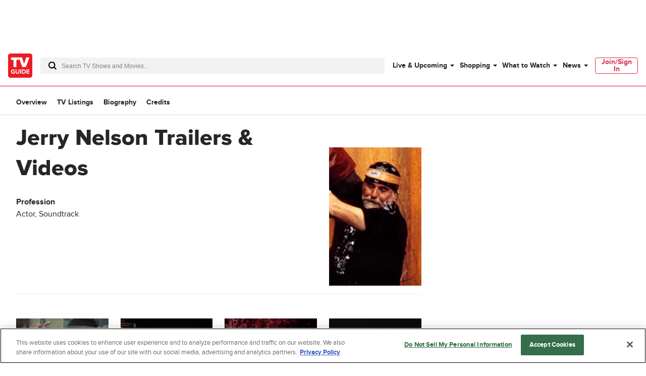

--- FILE ---
content_type: text/html; charset=utf-8
request_url: https://www.tvguide.com/celebrities/jerry-nelson/videos/3000253534/
body_size: 71608
content:
<!doctype html>
<html data-n-head-ssr lang="en" data-n-head="%7B%22lang%22:%7B%22ssr%22:%22en%22%7D%7D">
  <head >
    <!-- running tag = 'tvguide.prod2.cec6c3' -->
    <meta data-n-head="ssr" charset="utf-8"><meta data-n-head="ssr" name="viewport" content="width=device-width, initial-scale=1"><meta data-n-head="ssr" data-hid="fb:app_id" property="fb:app_id" content="63084645929"><meta data-n-head="ssr" data-hid="google-site-verification" name="google-site-verification" content="Od29UEFliEmsUY2XH0kfXxkTNucL0cv_rc0J_RPWXU4"><meta data-n-head="ssr" data-hid="og:site_name" property="og:site_name" content="TVGuide.com"><meta data-n-head="ssr" data-hid="twitter:site" name="twitter:site" content="@TVGuide"><meta data-n-head="ssr" data-hid="sentry-trace" name="sentry-trace" content="3508a442909c4c52849b3bb0c7077a5b-add9c70ca736fd87-0"><meta data-n-head="ssr" data-hid="sentry-baggage" name="baggage" content="sentry-environment=production,sentry-release=tvguide.prod2.cec6c3,sentry-public_key=c63977c6760a4d46831c12a050d56c22,sentry-trace_id=3508a442909c4c52849b3bb0c7077a5b,sentry-transaction=GET%20%2Fcelebrities%2Fjerry-nelson%2Fvideos%2F3000253534%2F,sentry-sampled=false"><script type="application/javascript" charset="UTF-8">window.$neutronWindowPromises = {};</script><script type="application/javascript" charset="UTF-8">
        !function(t,e){"object"==typeof exports&&"undefined"!=typeof module?module.exports=e():"function"==typeof define&&define.amd?define(e):(t=t||self).uuidv4=e()}(this,(function(){"use strict";var t="undefined"!=typeof crypto&&crypto.getRandomValues&&crypto.getRandomValues.bind(crypto)||"undefined"!=typeof msCrypto&&"function"==typeof msCrypto.getRandomValues&&msCrypto.getRandomValues.bind(msCrypto),e=new Uint8Array(16);function n(){if(!t)throw new Error("crypto.getRandomValues() not supported. See https://github.com/uuidjs/uuid#getrandomvalues-not-supported");return t(e)}for(var o=[],r=0;r<256;++r)o.push((r+256).toString(16).substr(1));return function(t,e,r){"string"==typeof t&&(e="binary"===t?new Uint8Array(16):null,t=null);var u=(t=t||{}).random||(t.rng||n)();if(u[6]=15&u[6]|64,u[8]=63&u[8]|128,e){for(var i=r||0,d=0;d<16;++d)e[i+d]=u[d];return e}return function(t,e){var n=e||0,r=o;return(r[t[n+0]]+r[t[n+1]]+r[t[n+2]]+r[t[n+3]]+"-"+r[t[n+4]]+r[t[n+5]]+"-"+r[t[n+6]]+r[t[n+7]]+"-"+r[t[n+8]]+r[t[n+9]]+"-"+r[t[n+10]]+r[t[n+11]]+r[t[n+12]]+r[t[n+13]]+r[t[n+14]]+r[t[n+15]]).toLowerCase()}(u)}}));
        window.chsn_ad_id = window.uuidv4();
      </script><script type="application/javascript">window.BidBarrel = window.BidBarrel || {}; window.BidBarrel.queue = window.BidBarrel.queue || [];</script><script type="application/javascript" async charset="UTF-8" data-domain-script="ffc22311-f4da-4e03-a1ad-32aecd522c5b" src="https://cdn.cookielaw.org/scripttemplates/otSDKStub.js"></script><script type="application/javascript">/* Generated by IdentityEngine - commit:7b3c5db */
(()=>{"use strict";const n=()=>window.fandomCmp&&window.fandomCmp.ready&&!window.fandomCmp.blocking;(()=>{var e;const o="[Consent Queue]",a=n=>!Array.isArray(n)&&"queue"in n,c=(n,e)=>{(n=>{var e;return void 0===n||!0===(null===(e=window.fandomCmp.consents)||void 0===e?void 0:e[n])})(e)&&n(window.fandomCmp.consents)},d=()=>{const n=a(window.consentCallbackQueue)?window.consentCallbackQueue.queue:window.consentCallbackQueue;for(console.debug(o,"flushing consent callback queue",n);n.length;){const{callback:e,category:o}=n.shift();c(e,o)}};if(null!==(e=window.consentCallbackQueue)&&void 0!==e||(window.consentCallbackQueue=[]),window.consentCallback=(e,d,l)=>{if(!n())return console.debug(o,"not ready, queuing callback",e,l),void(a(window.consentCallbackQueue)?window.consentCallbackQueue.push(e,d,l):window.consentCallbackQueue.push({name:e,callback:d,category:l}));c(d,l)},n())d();else{const e=()=>{n()&&(d(),window.removeEventListener("fandomConsentUpdate",e))};window.addEventListener("fandomConsentUpdate",e)}})()})();</script><meta data-n-head="ssr" name="twitter:image" content="https://www.tvguide.com/a/img/resize/eb4746481b9096cb6babd6556baa86f8bec06515/catalog/provider/2/13/2-6b3785af0ac0e4cc68998dca1bdd63f1.jpg?auto=webp&amp;fit=crop&amp;height=675&amp;width=1200" data-hid="twitter:image"><meta data-n-head="ssr" property="og:image" content="https://www.tvguide.com/a/img/resize/eb4746481b9096cb6babd6556baa86f8bec06515/catalog/provider/2/13/2-6b3785af0ac0e4cc68998dca1bdd63f1.jpg?auto=webp&amp;fit=crop&amp;height=675&amp;width=1200" data-hid="og:image"><meta data-n-head="ssr" name="nuxtstatus" content="loaded" data-hid="nuxtstatus"><meta data-n-head="ssr" property="og:image:height" content="850" data-hid="og:image:height"><meta data-n-head="ssr" property="og:image:width" content="850" data-hid="og:image:width"><meta data-n-head="ssr" name="adtags" content="cid=jerry-nelson%2C3000253534&amp;collection=&amp;edition=us&amp;pid=jerry+nelson&amp;section=&amp;tag=&amp;topic=&amp;type=people&amp;pageType=product&amp;ptype=product&amp;celebrity=&amp;feat=&amp;movie=&amp;network=undefined&amp;show=Jerry+Nelson&amp;objectid=3000253534&amp;pname=celebrity%2Fvideos" data-hid="adtags"><meta data-n-head="ssr" name="apple-itunes-app" content="app-id=333647776, affiliate-data=at=11l9QE, app-argument=https://www.tvguide.com/celebrities/jerry-nelson/videos/3000253534/" data-hid="apple-itunes-app"><meta data-n-head="ssr" name="description" content="Watch Jerry Nelson videos, latest trailers, interviews, behind the scene clips and more at TV Guide" data-hid="description"><meta data-n-head="ssr" property="og:description" content="Watch Jerry Nelson videos, latest trailers, interviews, behind the scene clips and more at TV Guide" data-hid="og:description"><meta data-n-head="ssr" property="og:title" content="Jerry Nelson" data-hid="og:title"><meta data-n-head="ssr" property="og:url" content="https://www.tvguide.com/celebrities/jerry-nelson/videos/3000253534/" data-hid="og:url"><meta data-n-head="ssr" name="twitter:card" content="summary_large_image" data-hid="twitter:card"><meta data-n-head="ssr" name="twitter:description" content="Watch Jerry Nelson videos, latest trailers, interviews, behind the scene clips and more at TV Guide" data-hid="twitter:description"><meta data-n-head="ssr" name="twitter:title" content="Jerry Nelson" data-hid="twitter:title"><meta data-n-head="ssr" name="twitter:url" content="https://www.tvguide.com/celebrities/jerry-nelson/videos/3000253534/" data-hid="twitter:url"><meta data-n-head="ssr" name="robots" content="noindex, follow" data-hid="robots"><title>Jerry Nelson Trailers &amp; Videos - TV Guide</title><link data-n-head="ssr" rel="icon" type="image/x-icon" href="/favicon.ico"><link data-n-head="ssr" data-hid="alternate-icon" rel="alternate icon" type="image/png" href="https://www.tvguide.com/a/www/img/favicon_32.png"><link data-n-head="ssr" data-hid="apple-touch-icon" rel="apple-touch-icon" type="image/png" href="https://www.tvguide.com/a/www/img/apple-touch-icon-precomposed.png"><link data-n-head="ssr" data-hid="icon" rel="icon" type="image/svg+xml" href="https://www.tvguide.com/a/www/img/favicon.svg"><link data-n-head="ssr" rel="canonical" href="https://www.tvguide.com/celebrities/jerry-nelson/videos/3000253534/" data-hid="canonical"><script data-n-head="ssr" class="optanon-category-C0002" type="text/plain" charset="UTF-8" data-hid="gtm"><!-- Google Tag Manager -->
        (function(w,d,s,l,i){w[l]=w[l]||[];w[l].push({'gtm.start':
        new Date().getTime(),event:'gtm.js'});var f=d.getElementsByTagName(s)[0],
        j=d.createElement(s),dl=l!='dataLayer'?'&l='+l:'';j.async=true;j.src=
        'https://www.googletagmanager.com/gtm.js?id='+i+dl;f.parentNode.insertBefore(j,f);
        })(window,document,'script','dataLayer','GTM-PWVTCD9');
        <!-- End Google Tag Manager --></script><script data-n-head="ssr" charset="UTF-8" type="application/ld+json" data-hid="ld+json">{"@context":"https://schema.org","@type":"BreadcrumbList","itemListElement":[{"@type":"ListItem","position":1,"name":"Jerry Nelson","item":"https://www.tvguide.com/celebrities/jerry-nelson/3000253534/"},{"@type":"ListItem","position":2,"name":"Trailers and Videos"}]}</script><script data-n-head="ssr" type="application/ld+json" data-hid="ld+json:org">[{"@context":"https://schema.org/","@type":"Organization","url":"https://www.tvguide.com/","logo":{"@type":"ImageObject","url":"https://www.tvguide.com/a/www/img/amp-logo.png","width":"310","height":"310"},"sameAs":["https://www.facebook.com/TVGuide","https://www.twitter.com/TVGuide","https://instagram.com/tvguide","https://www.pinterest.com/tvguide"]},{"@context":"https://schema.org/","@type":"WebSite","url":"https://www.tvguide.com/","potentialAction":{"@type":"SearchAction","target":"https://www.tvguide.com/s/{search_term_string}/","query-input":"required name=search_term_string"}}]</script><script data-n-head="ssr" type="application/javascript" src="https://static.wikia.nocookie.net/silversurfer/video/prod/standalone-dist/standAlone_RV_VideoPlayer.js" async data-hid="wikiaVideoPlayer"></script><link rel="modulepreload" href="https://www.tvguide.com/a/neutron/e18c2b4.modern.js" as="script"><link rel="modulepreload" href="https://www.tvguide.com/a/neutron/836a9bd.modern.js" as="script"><link rel="modulepreload" href="https://www.tvguide.com/a/neutron/bb43265.modern.js" as="script"><link rel="preload" href="https://www.tvguide.com/a/neutron/css/41faf2f.css" as="style"><link rel="modulepreload" href="https://www.tvguide.com/a/neutron/eb9f2f5.modern.js" as="script"><link rel="preload" href="https://www.tvguide.com/a/neutron/css/31371b1.css" as="style"><link rel="modulepreload" href="https://www.tvguide.com/a/neutron/d0efd42.modern.js" as="script"><link rel="preload" href="https://www.tvguide.com/a/neutron/css/56f187a.css" as="style"><link rel="modulepreload" href="https://www.tvguide.com/a/neutron/a28aff9.modern.js" as="script"><link rel="stylesheet" href="https://www.tvguide.com/a/neutron/css/41faf2f.css"><link rel="stylesheet" href="https://www.tvguide.com/a/neutron/css/31371b1.css"><link rel="stylesheet" href="https://www.tvguide.com/a/neutron/css/56f187a.css">
  </head>
  <body >
    <!-- Google Tag Manager (noscript) -->
    <noscript><iframe src="https://www.googletagmanager.com/ns.html?id=GTM-PWVTCD9" height="0" width="0" style="display:none;visibility:hidden"></iframe></noscript>
    <!-- End Google Tag Manager (noscript) -->
    <div data-server-rendered="true" id="__nuxt"><!----><div id="__layout"><div class="c-layoutDefault"><!----> <svg class="c-globalSvgs"><symbol id="android" viewBox="0 0 24 24"><path d="M15.9591 0.697571L15.1162 2.66445C16.832 3.5964 17.999 5.41526 17.999 7.5011C17.999 7.77708 17.775 8.00108 17.499 8.00108H7.49974C7.22376 8.00108 6.99976 7.77708 6.99976 7.5011C6.99976 5.41526 8.16667 3.5964 9.88354 2.66445L9.0406 0.697571C8.93157 0.444558 9.04857 0.150578 9.30256 0.0416011C9.55356 -0.0693912 9.85054 0.0496162 9.95853 0.304599L10.8034 2.27246C11.3384 2.09847 11.9084 2.0015 12.5003 2.0015C13.0923 2.0015 13.6622 2.09847 14.1972 2.27246L15.0401 0.304599C15.1481 0.0496162 15.4451 -0.0684069 15.6961 0.0416011C15.9501 0.150625 16.0681 0.443573 15.9591 0.697571ZM9.9995 5.50122C9.9995 5.7772 10.2235 6.0012 10.4995 6.0012C10.7755 6.0012 10.9995 5.7772 10.9995 5.50122C10.9995 5.22524 10.7755 5.00124 10.4995 5.00124C10.2235 5.00124 9.9995 5.22524 9.9995 5.50122ZM13.9993 5.50122C13.9993 5.7772 14.2233 6.0012 14.4992 6.0012C14.7752 6.0012 14.9992 5.7772 14.9992 5.50122C14.9992 5.22524 14.7752 5.00124 14.4992 5.00124C14.2233 5.00124 13.9993 5.22524 13.9993 5.50122ZM7.49969 9.00073H17.499C17.775 9.00073 17.999 9.22375 17.999 9.50071V17.5002C17.999 18.7081 17.139 19.7181 15.9991 19.95V22.4998C15.9991 23.3268 15.3261 23.9997 14.4992 23.9997C13.6722 23.9997 12.9993 23.3268 12.9993 22.4998V20H11.9994V22.4998C11.9994 23.3268 11.3264 23.9997 10.4995 23.9997C9.67252 23.9997 8.99959 23.3268 8.99959 22.4998V19.95C7.85967 19.717 6.99971 18.7081 6.99971 17.5002V9.50071C6.99971 9.22473 7.22371 9.00073 7.49969 9.00073ZM20.4988 9.00073C19.6719 9.00073 18.9989 9.67367 18.9989 10.5006V15.5003C18.9989 16.3273 19.6719 17.0002 20.4988 17.0002C21.3258 17.0002 21.9987 16.3273 21.9987 15.5003V10.5006C21.9987 9.67372 21.3258 9.00073 20.4988 9.00073ZM3 10.5006C3 9.67367 3.67294 9.00073 4.4999 9.00073C5.32685 9.00073 5.99979 9.67372 5.99979 10.5006V15.5003C5.99979 16.3273 5.32685 17.0002 4.4999 17.0002C3.67294 17.0002 3 16.3273 3 15.5003V10.5006Z"></path></symbol> <symbol id="apple-tv-plus" viewBox="0 0 100 40"><path d="M31.51,16.12a8.19,8.19,0,0,0,1.86-5.8,8,8,0,0,0-5.32,2.77,7.68,7.68,0,0,0-1.9,5.57,6.66,6.66,0,0,0,5.36-2.54m1.73,2.93c-3-.17-5.46,1.69-6.88,1.69s-3.58-1.6-5.91-1.56A8.72,8.72,0,0,0,13,23.73c-3.18,5.51-.85,13.71,2.24,18.19,1.51,2.13,3.31,4.67,5.7,4.59S24.11,45,26.85,45s3.53,1.48,5.9,1.43,4-2.14,5.51-4.45a19.62,19.62,0,0,0,2.48-5.13,8.07,8.07,0,0,1-4.81-7.34,8.28,8.28,0,0,1,3.88-6.9A8.5,8.5,0,0,0,33.24,19m18.91-4.27v6.05H57v4H52.15V39.12c0,2.13,1,3.22,3.08,3.22A14.23,14.23,0,0,0,57,42.21v4a17.05,17.05,0,0,1-2.86.21c-5,0-6.92-1.94-6.92-6.81V24.91H43.39v-4h3.68V14.78ZM73.86,46.23H68.57L59.67,20.9H65l6.24,20.35h.13L77.57,20.9h5.17Z" transform="translate(-11.52 -10.32)"></path> <polygon points="95.75 20.91 85.42 20.91 85.42 10.59 80.77 10.59 80.77 20.91 70.45 20.91 70.45 25.56 80.77 25.56 80.77 35.89 85.42 35.89 85.42 25.56 95.75 25.56 95.75 20.91"></polygon></symbol> <symbol id="arrow-back" viewBox="0 0 24 24" fill="white"><path d="M16 4L8 12L16 20" stroke="black" stroke-width="2" stroke-linecap="round"></path></symbol> <symbol id="avatar" viewBox="0 0 200 200"><rect fill="#efefef" width="200" height="200"></rect><path fill="#bdbdbd" d="M167,199.87H32.76q-1-8.77-2-17.64c-.22-1.95-.42-3.9-.66-5.85A42.19,42.19,0,0,1,32.45,156c.67-1.76,2.15-3.23,3.25-4.88.3.1.75.38.89.28,4.45-3.66,9.75-5.13,15.25-6.55a48.58,48.58,0,0,0,23.42-13.9c.92-1,2.64-1.82,1.26-3.65-.06-18.16,0-18.16-8.09-33.51-.3-.58-.57-1.35-1.06-1.63-4.88-2.73-4.88-8-6.38-12.4A4.07,4.07,0,0,1,62.24,76c2.08-1.1,1.56-2.48,1.46-4.15-.45-7.24-1.16-14.5-1-21.74.16-8.67,2.84-16.59,9.86-22.33,1-.19,2.26,0,2.92-.61,6-5.29,13.1-8.13,20.83-9.56,2.07-.38,4.32-.87,6.31-.44,10.85,2.32,20.63,6.68,27.62,15.86.37.46,1.34.45,2,.66a24.32,24.32,0,0,1,4.88,15.2c.06,7-.54,14.09-.83,21.12-.07,1.81,0,3.62,0,5.42-.47,2.35,2.06,2.54,2.84,4a36.83,36.83,0,0,1-1.06,5.3c-.69,2-1.29,4.45-2.77,5.65-6.51,5.28-8.07,13.25-11.37,20.2-1.24,2.6-.53,6.14-.63,9.25-.08,2.47,0,5,0,7.42-1.47,1.78.29,2.59,1.15,3.62,4.28,5.11,10.11,8.1,15.76,11.31,3.58,1.13,7.1,2.48,10.74,3.35,4.7,1.12,9,2.71,12.45,6.3.33.34,1.13.21,1.69.31,5.31,7.52,5.48,16,4.54,24.65C168.78,184.51,167.88,192.2,167,199.87Z"></path><path fill="#b1b1b1" d="M132.27,33.72c-.69-.21-1.67-.2-2-.67-7-9.17-16.77-13.53-27.63-15.85-2-.43-4.23.06-6.3.44-7.73,1.43-14.83,4.27-20.83,9.56-.64.57-2,.42-2.92.6C77.24,23.15,83,20.11,89,17.67a29.22,29.22,0,0,1,20.93-.39A46.29,46.29,0,0,1,127,27.17C129,29.08,130.53,31.52,132.27,33.72Z"></path><path fill="#b2b2b2" d="M76.57,127.31c1.38,1.83-.35,2.67-1.26,3.65a48.63,48.63,0,0,1-23.42,13.9c-5.46,1.42-10.8,2.93-15.26,6.54-.13.11-.58-.17-.88-.27,3.21-4.13,7.64-5.85,12.6-7C59.51,141.52,69.27,136.48,76.57,127.31Z"></path><path fill="#b1b1b1" d="M165.08,152.2c-.56-.1-1.36,0-1.68-.31-3.43-3.59-7.76-5.18-12.46-6.3-3.63-.87-7.15-2.22-10.74-3.36l1.07-1c4.08,1.11,8.17,2.19,12.25,3.35C158.18,145.83,162.28,148,165.08,152.2Z"></path><path fill="#b4b4b4" d="M141.28,141.16l-1.07,1c-5.65-3.2-11.48-6.19-15.76-11.3-.86-1-2.62-1.84-1.15-3.62,3.54,5.08,8.61,8.3,13.82,11.36Z"></path><path fill="#b1b1b1" d="M139.14,79.45c-.78-1.45-3.31-1.65-2.84-4C138.6,75.82,139.33,77.32,139.14,79.45Z"></path></symbol> <symbol id="carat" viewBox="0 0 4 8"><path fill-rule="evenodd" clip-rule="evenodd" d="M0 8L4 3.95939L0.0804124 0L0 8Z"></path></symbol> <symbol id="close" viewBox="0 0 28 28"><polygon points="28,1.9 26.1,0 14,12.1 1.9,0 0,1.9 12.1,14 0,26.1 1.9,28 14,15.9 26.1,28 28,26.1 15.9,14"></polygon></symbol> <symbol id="arrowNavigation" viewBox="0 0 12 21"><g stroke="none" stroke-width="1" fill="none" fill-rule="evenodd"><path id="next-arrow" d="M-5.88468462,4.30628135 L-5.88468462,3.33793528 L8.61614419,3.33793528 L8.61614419,5.27462742 L-3.95902124,5.27462742 L-3.95902124,17.8776664 L-5.88468462,17.8776664 L-5.88468462,4.30628135 Z" fill="#000" transform="translate(1.365730, 10.607801) rotate(-225.000000) translate(-1.365730, -10.607801) "></path></g></symbol> <symbol id="cnet" viewBox="0 0 67 48"><path fill-rule="evenodd" clip-rule="evenodd" d="M19.3711 0H16.3711V48H19.3711V0ZM4.11172 17.4843C4.14876 14.4547 9.48203 14.3452 9.48203 17.3383L9.51907 19.9299H13.5931V17.5208C13.8524 9.49041 -0.11045 9.49041 0.000659638 17.3383V31.1725C-0.11045 39.0204 13.8894 39.2029 13.6301 31.1725V28.2889H9.48203V31.3915C9.48203 34.3847 4.1858 34.4577 4.11172 31.3915V17.4843ZM29.8891 12.3012C28.0373 13.3233 27.3336 14.3453 27.3336 14.3453V12.1187H21.5188V15.1119L23.7781 15.1484V33.5088H21.8522V36.502H27.8891V17.083C27.9262 14.1628 32.815 14.0898 32.815 16.937V36.502H39.5557V33.5088H36.9261V17.1195C36.778 14.9309 36.0753 12.9611 34.2265 12.157C34.5364 12.2905 32.2495 11.029 29.8891 12.3012ZM57.815 31.0998C57.9628 33.2849 58.6637 35.252 60.506 36.0585C60.2195 35.9347 61.4617 36.5381 62.7039 36.5021H66.6668V33.5089C66.6668 33.5089 65.0001 33.4724 64.1113 33.5089C63.0002 33.5089 62.0372 32.9979 61.9631 31.4283V15.185V15.1485H65.9261V12.1918H61.9631V12.1553V5.84048H57.815V31.0998ZM50.3336 31.355V28.2889H54.4817V31.1725C54.741 39.2029 40.7411 39.0204 40.8522 31.1725V17.3383C40.7411 9.49041 54.7039 9.49041 54.4447 17.5208V24.1642C54.4447 24.5657 54.1113 24.8942 53.7039 24.8942H44.9633V31.355C45.0003 34.4212 50.3336 34.3482 50.3336 31.355ZM50.3336 17.3383C50.3336 14.3087 45.0374 14.3087 44.9633 17.3018H45.0003V21.8645H50.3336V17.3383Z" fill="black"></path></symbol> <symbol id="comments" viewBox="0 0 21.5 24"><path d="M18.2 0h-15C1.5 0 0 1.5 0 3.3v11c0 1.8 1.5 3.3 3.3 3.3h1.9l.7 5.4.1 1 .7-.8 4.9-5.7h6.6c1.8 0 3.3-1.5 3.3-3.3v-11C21.5 1.5 20 0 18.2 0zm2.4 14.2c0 1.3-1 2.3-2.3 2.3h-7l-.3.2-4.3 5.1-.6-4.8-.1-.4H3.3c-1.3 0-2.3-1-2.3-2.3v-11C1 2 2 1 3.3 1h15c1.3 0 2.3 1 2.3 2.3v10.9z"></path></symbol> <symbol id="copy" viewBox="0 0 16 8"><path d="M3.6,5.9C2.6,5.9,1.7,5,1.7,4c0-1,0.8-1.9,1.9-1.9l3.4,0c0.4,0,0.7,0.1,1,0.3c0.8,0.5,1.1,1.5,0.7,2.3l1.8,0 C10.9,2.9,9.8,1.1,8,0.5C7.7,0.5,7.3,0.4,7,0.4l-3.4,0C1.6,0.4,0,2,0,4c0,2,1.6,3.6,3.6,3.6h2.3c-0.5-0.5-1-1.1-1.3-1.7H3.6z"></path> <path d="M12.4,0.4h-2.3c0.5,0.5,1,1.1,1.3,1.7h1c1,0,1.9,0.8,1.9,1.9c0,1-0.8,1.9-1.9,1.9H9C8,5.9,7.1,5,7.1,4c0-0.2,0-0.5,0.1-0.7 l-1.8,0c0,0.2-0.1,0.5-0.1,0.7c0,0.6,0.2,1.3,0.5,1.9C6.4,6.6,7.1,7.2,8,7.5c0.3,0.1,0.7,0.1,1,0.1l3.4,0C14.4,7.6,16,6,16,4 C16,2,14.4,0.4,12.4,0.4z"></path></symbol> <symbol id="email" viewBox="0 0 24 24"><g fill="none" fill-rule="evenodd"><path d="M0 0h24v24H0z"></path><path d="M20.242 4H3.758A1.76 1.76 0 002 5.758v11.719a1.76 1.76 0 001.758 1.757h16.484A1.76 1.76 0 0022 17.477V5.757A1.76 1.76 0 0020.242 4zM20 5.172l-7.962 7.962-8.03-7.962h15.992zM3.172 17.234V5.994l5.644 5.596-5.644 5.644zm.829.829l5.647-5.648 1.979 1.962c.229.227.598.226.826-.002l1.93-1.93 5.616 5.618H4.001zm16.827-.83l-5.617-5.616L20.828 6v11.234z" fill="#000" fill-rule="nonzero"></path></g></symbol> <symbol id="facebook" viewBox="0 0 24 24"><g stroke="none" stroke-width="1" fill-rule="evenodd"><g><rect x="0" y="0" width="24" height="24"></rect> <path d="M7.89845098,14.9690745 L10.4374666,14.9690745 L10.4374666,21.99953 C5.65686081,21.244767 2,17.082571 2,12.060917 C2,6.50440928 6.47716062,2 12,2 C17.5229194,2 22,6.50440928 22,12.060917 C22,17.082571 18.3431792,21.244767 13.5625134,21.99953 L13.5625134,14.9690745 L15.8925993,14.9690745 L16.3359775,12.060917 L13.5625134,12.060917 L13.5625134,10.1736095 C13.5625134,9.37798848 13.9498945,8.60245648 15.1921336,8.60245648 L16.4531718,8.60245648 L16.4531718,6.1265378 C16.4531718,6.1265378 15.3087279,5.93003743 14.2146815,5.93003743 C11.9303934,5.93003743 10.4374666,7.32283918 10.4374666,9.84434563 L10.4374666,12.060917 L7.89845098,12.060917 L7.89845098,14.9690745 Z" fill="currentcolor"></path></g></g></symbol> <symbol id="gallery" viewBox="0 0 36 22"><g fill="none" fill-rule="evenodd"><path d="M0 29h36V-7H0z"></path> <g fill="#000"><path d="M34 3H5c-1.104 0-2 .896-2 2v15c0 1.104.896 2 2 2h29c1.104 0 2-.896 2-2V5c0-1.104-.896-2-2-2m0 1c.551 0 1 .449 1 1v15c0 .551-.449 1-1 1H5c-.551 0-1-.449-1-1V5c0-.551.449-1 1-1h29"></path> <path d="M.5 20c-.276 0-.5-.224-.5-.5v-17C0 1.122 1.122 0 2.5 0h31c.276 0 .5.224.5.5s-.224.5-.5.5h-31C1.673 1 1 1.673 1 2.5v17c0 .276-.224.5-.5.5"></path> <path d="M32.5 19c-.128 0-.256-.049-.354-.146l-7.585-7.586c-.567-.567-1.555-.567-2.122 0l-4.171 4.171c-.975.975-2.561.975-3.536 0l-1.171-1.171c-.567-.567-1.555-.567-2.122 0l-4.585 4.586c-.196.195-.512.195-.708 0-.195-.196-.195-.512 0-.708l4.586-4.585c.945-.945 2.591-.945 3.536 0l1.171 1.171c.567.567 1.555.567 2.122 0l4.171-4.171c.945-.945 2.591-.945 3.536 0l7.586 7.585c.195.196.195.512 0 .708-.098.097-.226.146-.354.146M10 7c-1.104 0-2 .896-2 2s.896 2 2 2 2-.896 2-2-.896-2-2-2m0 1c.551 0 1 .449 1 1 0 .551-.449 1-1 1-.551 0-1-.449-1-1 0-.551.449-1 1-1"></path></g></g></symbol> <symbol id="flipboard" viewBox="0 0 100 100"><g shape-rendering="crispEdges"><path d="M35 35h25v25H35z" opacity=".8"></path> <path d="M35 10h50v25H35z" opacity=".9"></path> <path d="M10 10h25v80H10z"></path></g></symbol> <symbol id="galleryIcon" viewBox="0 0 19 12"><path d="M17.9444 1.63636C18.5271 1.63636 19 2.12509 19 2.72727V10.9091C19 11.5113 18.5271 12 17.9444 12H2.63889C2.05622 12 1.58333 11.5113 1.58333 10.9091V2.72727C1.58333 2.12509 2.05622 1.63636 2.63889 1.63636H17.9444ZM17.9444 2.18182H2.63889C2.34808 2.18182 2.11111 2.42673 2.11111 2.72727V10.9091C2.11111 11.2096 2.34808 11.4545 2.63889 11.4545H17.9444C18.2353 11.4545 18.4722 11.2096 18.4722 10.9091V2.72727C18.4722 2.42673 18.2353 2.18182 17.9444 2.18182ZM17.6806 0C17.8262 0 17.9444 0.122182 17.9444 0.272727C17.9444 0.423273 17.8262 0.545455 17.6806 0.545455H1.31944C0.882972 0.545455 0.527778 0.912546 0.527778 1.36364V10.6364C0.527778 10.7869 0.409555 10.9091 0.263889 10.9091C0.118222 10.9091 0 10.7869 0 10.6364V1.36364C0 0.612 0.592167 0 1.31944 0H17.6806ZM13.3359 5.76055L17.3396 9.89782C17.4425 10.0047 17.4425 10.1771 17.3396 10.284C17.2879 10.3369 17.2203 10.3636 17.1528 10.3636C17.0852 10.3636 17.0177 10.3369 16.9659 10.284L12.9628 6.14618C12.6635 5.83691 12.1421 5.83691 11.8428 6.14618L9.64144 8.42127C9.12686 8.95309 8.28981 8.95309 7.77522 8.42127L7.15719 7.78255C6.85794 7.47327 6.3365 7.47327 6.03725 7.78255L3.61739 10.284C3.51394 10.3904 3.34717 10.3904 3.24372 10.284C3.14081 10.1771 3.14081 10.0047 3.24372 9.89782L5.66411 7.39691C6.16286 6.88145 7.03158 6.88145 7.53033 7.39691L8.14836 8.03564C8.44761 8.34491 8.96906 8.34491 9.26831 8.03564L11.4697 5.76055C11.9684 5.24509 12.8371 5.24509 13.3359 5.76055ZM5.27778 3.81818C5.86044 3.81818 6.33333 4.30691 6.33333 4.90909C6.33333 5.51127 5.86044 6 5.27778 6C4.69511 6 4.22222 5.51127 4.22222 4.90909C4.22222 4.30691 4.69511 3.81818 5.27778 3.81818ZM5.27778 4.36364C4.98697 4.36364 4.75 4.60855 4.75 4.90909C4.75 5.20964 4.98697 5.45455 5.27778 5.45455C5.56858 5.45455 5.80556 5.20964 5.80556 4.90909C5.80556 4.60855 5.56858 4.36364 5.27778 4.36364Z" fill="#666666"></path></symbol> <symbol id="galleryOverlay" viewBox="0 0 70 70"><circle cx="35" cy="35" r="33"></circle> <path d="M35,2c18.2,0,33,14.8,33,33S53.2,68,35,68S2,53.2,2,35S16.8,2,35,2 M35,0C15.7,0,0,15.7,0,35s15.7,35,35,35 s35-15.7,35-35S54.3,0,35,0L35,0z" class="overlayBorder"></path> <circle cx="30.5" cy="34.2" r="1.8" class="overlayIcon"></circle> <polygon points="21.2,41.3 19.1,41.3 19.1,22.9 45.5,22.9 45.5,25 21.2,25 " class="overlayIcon"></polygon> <path d="M48.9,30v15.1h-23V30H48.9 M50.9,28h-27v19.1h27V28L50.9,28z" class="overlayIcon"></path> <polygon points="29,42.8 33.1,37.5 35.7,40 40.4,33.6 46.6,42.8 " class="overlayIcon"></polygon></symbol> <symbol id="googleplus" viewBox="0 0 32 32"><path d="M18.8,1c1.1-0.6,1.6-1,1.6-1H9.9C7.8,0,2,2.4,2,7.9c0,5.5,6,6.7,8.2,6.6C9,16,10,17.4,10.7,18.1 c0.7,0.7,0.5,0.9-0.3,0.9C9.7,19,0,19.1,0,26s12.8,7.4,17.1,3.7s3.3-8.9,0-11.2c-3.3-2.3-4.5-3.4-2.4-5.3 c2.1-1.8,3.7-3.3,3.7-6.8s-2.8-5.2-2.8-5.2S17.7,1.6,18.8,1z M17.1,25.7c0,3-2.5,4.4-6.8,4.4c-4.3,0-6.6-2.1-6.6-5.4 c0-3.2,3.1-4.8,9-4.8C14.3,21.2,17.1,22.7,17.1,25.7z M10.9,13.2c-5.2,0-7.5-12.1-1.4-12.1C14.2,0.9,17.8,13.2,10.9,13.2z M28.1,4V0.1h-2V4h-4v2h4V10h2V6.1H32V4H28.1z"></path></symbol> <symbol id="hamburgerMenu" viewBox="0 0 24 24"><path fill="black" fill-rule="evenodd" clip-rule="evenodd" d="M4 5C4 4.44772 4.44772 4 5 4H19C19.5523 4 20 4.44772 20 5C20 5.55228 19.5523 6 19 6H5C4.44772 6 4 5.55228 4 5ZM4 12C4 11.4477 4.44772 11 5 11H19C19.5523 11 20 11.4477 20 12C20 12.5523 19.5523 13 19 13H5C4.44772 13 4 12.5523 4 12ZM5 18C4.44772 18 4 18.4477 4 19C4 19.5523 4.44772 20 5 20H19C19.5523 20 20 19.5523 20 19C20 18.4477 19.5523 18 19 18H5Z"></path></symbol> <symbol id="hamburgerMenu-closed" viewBox="0 0 24 24"><path fill="black" fill-rule="evenodd" clip-rule="evenodd" d="M4.70711 18.0208C4.31658 18.4113 4.31658 19.0445 4.70711 19.435C5.09763 19.8256 5.7308 19.8256 6.12132 19.435L11.5 14.0563L17.0208 19.5772C17.4113 19.9677 18.0445 19.9677 18.435 19.5772C18.8256 19.1866 18.8256 18.5535 18.435 18.1629L12.9142 12.6421L18.8492 6.7071C19.2398 6.31658 19.2398 5.68342 18.8492 5.29289C18.4587 4.90237 17.8256 4.90237 17.435 5.29289L11.5 11.2279L5.70711 5.43503C5.31658 5.0445 4.68342 5.0445 4.29289 5.43503C3.90237 5.82555 3.90237 6.45872 4.29289 6.84924L10.0858 12.6421L4.70711 18.0208Z"></path></symbol> <symbol id="instagram" viewBox="0 0 24 24"><g stroke="none" stroke-width="1" fill="none" fill-rule="evenodd"><g><rect x="0" y="0" width="24" height="24"></rect> <path d="M12.545526,1.99893815 C12.6309642,1.99900157 12.7136555,1.999082 12.793741,1.99918063 L13.4479701,2.00059091 C14.3023632,2.00342847 14.7880104,2.00993219 15.2152737,2.02266798 L15.4094566,2.02899789 C15.6338039,2.03692085 15.8550673,2.0467652 16.1217013,2.05893154 C17.1861366,2.10747683 17.9130656,2.27654008 18.549166,2.52375796 C19.2066731,2.77926844 19.7643487,3.12120615 20.3203239,3.67713127 C20.876299,4.2331064 21.2182067,4.79078207 21.4737872,5.44836921 C21.7209651,6.08443957 21.8900183,6.81137856 21.9385336,7.87576384 C21.9820295,8.82809061 21.9958603,9.20159984 21.9983248,11.2038118 L21.9983248,12.793721 C21.9967475,14.0750891 21.9905146,14.6893912 21.9748291,15.2152537 L21.9684946,15.4094366 C21.9605656,15.6337839 21.9507124,15.8550473 21.9385336,16.1216813 C21.8900183,17.1861166 21.7209651,17.9130456 21.4737872,18.549146 C21.2182067,19.2067531 20.876299,19.7644288 20.3203239,20.3204039 C19.7643487,20.876279 19.2066731,21.2181867 18.549166,21.4737672 C17.9130656,21.7209451 17.1861366,21.8899983 16.1217013,21.9385136 C15.8550673,21.9506924 15.6338039,21.9605455 15.4094566,21.9684746 L15.2152737,21.9748091 C14.6894112,21.9904946 14.0751091,21.9967275 12.793741,21.9983048 L11.2038286,21.9983048 C9.20160782,21.9958403 8.82809061,21.9820094 7.87576384,21.9385136 C6.81137856,21.8899983 6.08443957,21.7209451 5.44836921,21.4737672 C4.79078207,21.2181867 4.2331064,20.876279 3.67714127,20.3204039 C3.12120615,19.7644288 2.77927845,19.2067531 2.52375796,18.549146 C2.27654008,17.9130456 2.10747683,17.1861166 2.05893154,16.1216813 C2.05197935,15.969319 2.04578535,15.8317716 2.04027481,15.699998 L2.03251225,15.5055379 C2.0313008,15.4734729 2.03012974,15.4414862 2.02899789,15.4094366 L2.02266798,15.2152537 C2.00993219,14.7879904 2.00342847,14.3023432 2.00059091,13.4479501 L1.99918063,12.793721 C1.999082,12.7136355 1.99900157,12.6309442 1.99893815,12.545506 L1.99893815,11.4520362 C1.99900157,11.3665946 1.999082,11.2839002 1.99918063,11.2038118 L2.00059091,10.5495608 C2.00539294,9.10362265 2.02069449,8.71381139 2.05893154,7.87576384 C2.10747683,6.81137856 2.27654008,6.08443957 2.52375796,5.44836921 C2.77927845,4.79078207 3.12120615,4.2331064 3.67714127,3.67713127 C4.2331064,3.12120615 4.79078207,2.77926844 5.44836921,2.52375796 C6.08443957,2.27654008 6.81137856,2.10747683 7.87576384,2.05893154 C8.71381139,2.02069449 9.10362883,2.00539294 10.5495745,2.00059091 L11.2038286,1.99918063 C11.2839174,1.999082 11.3666121,1.99900157 11.4520541,1.99893815 Z M12.8058819,3.80096604 L11.1916878,3.80096604 C9.24924167,3.80328545 8.8951894,3.81609838 7.95788971,3.85885851 C6.98290259,3.90332252 6.4534058,4.06622383 6.1010348,4.20317697 C5.63426777,4.38458412 5.30114283,4.60127237 4.95123261,4.95122261 C4.60128238,5.30114283 4.38458412,5.63425776 4.20317697,6.1010348 C4.06623384,6.4534058 3.90332252,6.98290259 3.85885851,7.95788971 C3.81609838,8.8951894 3.80328545,9.24924167 3.80096604,11.1916738 L3.80096604,12.8058619 C3.80328545,14.7482252 3.81609838,15.1022824 3.85885851,16.0395554 C3.90332252,17.0145626 4.06623384,17.5441294 4.20317697,17.8964404 C4.38458412,18.3631874 4.60132239,18.6963923 4.95123261,19.0463026 C5.30114283,19.3962128 5.63426777,19.612881 6.1010348,19.7943382 C6.4534058,19.9312813 6.98290259,20.0941326 7.95788971,20.1386466 C8.85603299,20.1796336 9.21854926,20.1931098 10.9569266,20.1962031 L13.0406377,20.1962031 C14.7789582,20.1931098 15.1415259,20.1796336 16.0395754,20.1386466 C17.0145826,20.0941326 17.5440493,19.9312813 17.8964604,19.7943382 C18.3632074,19.612881 18.6963123,19.3962128 19.0462225,19.0463026 C19.3962328,18.6963923 19.612901,18.3631874 19.7943582,17.8964404 C19.9313013,17.5441294 20.0941526,17.0145626 20.1386667,16.0395554 C20.1796536,15.1413355 20.1931298,14.7787425 20.1962231,13.040542 L20.1962231,10.9569855 C20.1931298,9.21872473 20.1796536,8.85613525 20.1386667,7.95788971 C20.0941526,6.98290259 19.9313013,6.4534058 19.7943582,6.1010348 C19.612901,5.63425776 19.3962328,5.30114283 19.0462225,4.95122261 C18.6963123,4.60127237 18.3632074,4.38458412 17.8964604,4.20317697 C17.5440493,4.06622383 17.0145826,3.90332252 16.0395754,3.85885851 C15.1023024,3.81609838 14.7482452,3.80328545 12.8058819,3.80096604 Z M11.9956526,6.86840258 C14.8307526,6.86840258 17.1291526,9.16674258 17.1291526,12.0019526 C17.1291526,14.8370526 14.8307526,17.1354526 11.9956526,17.1354526 C9.16043258,17.1354526 6.86209258,14.8370526 6.86209258,12.0019526 C6.86209258,9.16674258 9.16043258,6.86840258 11.9956526,6.86840258 Z M11.9956526,8.66963258 C10.1552526,8.66963258 8.66332258,10.1615526 8.66332258,12.0019526 C8.66332258,13.8422526 10.1552526,15.3341526 11.9956526,15.3341526 C13.8359526,15.3341526 15.3278526,13.8422526 15.3278526,12.0019526 C15.3278526,10.1615526 13.8359526,8.66963258 11.9956526,8.66963258 Z M17.3319526,5.46594258 C17.9944526,5.46594258 18.5315526,6.00305258 18.5315526,6.66559258 C18.5315526,7.32813258 17.9944526,7.86519258 17.3319526,7.86519258 C16.6694526,7.86519258 16.1323526,7.32813258 16.1323526,6.66559258 C16.1323526,6.00305258 16.6694526,5.46594258 17.3319526,5.46594258 Z" fill="#0A0B09"></path></g></g></symbol> <symbol id="ios" viewBox="0 0 24 24"><path d="M6.54545 0C2.93702 0 0 2.93702 0 6.54545V17.4545C0 21.063 2.93702 24 6.54545 24H17.4545C21.063 24 24 21.063 24 17.4545V6.54545C24 2.93702 21.063 0 17.4545 0H6.54545ZM6.54545 1.09091H17.4545C20.4734 1.09091 22.9091 3.52662 22.9091 6.54545V17.4545C22.9091 20.4734 20.4734 22.9091 17.4545 22.9091H6.54545C3.52662 22.9091 1.09091 20.4734 1.09091 17.4545V6.54545C1.09091 3.52662 3.52662 1.09091 6.54545 1.09091ZM4.69922 8.21804C4.31576 8.21804 4.03338 8.4914 4.03338 8.85085C4.03338 9.2054 4.31576 9.47834 4.69922 9.47834C5.08267 9.47834 5.36612 9.2054 5.36612 8.85085C5.36612 8.4914 5.08267 8.21804 4.69922 8.21804ZM10.3839 8.52912C8.39897 8.52912 7.1527 9.91923 7.1527 12.1534C7.1527 14.3827 8.37497 15.782 10.3839 15.782C12.3879 15.782 13.6055 14.3778 13.6055 12.1534C13.6055 9.92414 12.3781 8.52966 10.3839 8.52912ZM17.4364 8.52912C15.9266 8.52912 14.919 9.34878 14.919 10.581C14.919 11.5971 15.4895 12.202 16.7408 12.4943L17.6325 12.7106C18.5483 12.926 18.9513 13.2421 18.9513 13.7695C18.9513 14.3832 18.3185 14.8285 17.4556 14.8285C16.531 14.8285 15.8885 14.4118 15.7969 13.7557H14.7315C14.8084 14.9928 15.8387 15.783 17.3725 15.783C19.0122 15.783 20.038 14.9543 20.038 13.631C20.038 12.5909 19.4534 12.0152 18.0341 11.6847L17.2724 11.4972C16.3713 11.2861 16.0067 11.0032 16.0067 10.5096C16.0067 9.88613 16.5728 9.4794 17.4215 9.4794C18.2272 9.4794 18.7823 9.87621 18.8832 10.5139H19.9283C19.8661 9.34876 18.841 8.52912 17.4364 8.52912ZM10.3839 9.53054C11.6979 9.53054 12.5082 10.5476 12.5082 12.1534C12.5082 13.7494 11.6973 14.7805 10.3839 14.7805C9.05624 14.7805 8.25107 13.75 8.25107 12.1534C8.25107 10.5476 9.0797 9.53109 10.3839 9.53054ZM4.18679 10.3945V15.6147H5.21271V10.3945H4.18679Z"></path></symbol> <symbol id="linkedin" viewBox="0 0 31.9 32"><path d="M24,8c-5.1,0.1-7.7,3.8-8,4V8h-6v24h6V18c0-0.5,1.3-4.6,6-4c2.5,0.2,3.9,3.5,4,4v14l6,0V15.4 C31.7,13,30.5,8.1,24,8z M0,32h6V8H0V32z M3,0C1.3,0,0,1.3,0,3s1.3,3,3,3c1.7,0,3-1.3,3-3S4.7,0,3,0z"></path></symbol> <symbol id="mac" viewBox="0 0 24 24"><path d="M16.5474 0C16.7021 1.40677 16.1353 2.81875 15.2989 3.83253C14.4624 4.84457 13.0852 5.63577 11.7393 5.52969C11.5585 4.15075 12.2349 2.71616 13.0122 1.81715C13.8799 0.801632 15.3388 0.0486891 16.5474 0ZM20.8926 8.19374C20.6335 8.35506 18.2908 9.81311 18.3211 12.7514C18.353 16.2565 21.2889 17.5009 21.5266 17.6016C21.5351 17.6052 21.5402 17.6074 21.5415 17.6081C21.5394 17.6138 21.5352 17.6272 21.5287 17.6476C21.442 17.9194 20.9545 19.4479 19.8774 21.0216C18.8775 22.4822 17.8429 23.9377 16.2066 23.969C15.4219 23.9834 14.8972 23.7561 14.3516 23.5196C13.7801 23.272 13.1857 23.0143 12.2454 23.0143C11.2601 23.0143 10.6382 23.2796 10.039 23.5352C9.52038 23.7564 9.01887 23.9703 8.31372 23.9986C6.73654 24.0559 5.53322 22.4196 4.52466 20.9624C2.46233 17.9802 0.888628 12.541 3.00487 8.86841C4.05516 7.04604 5.93143 5.89142 7.96942 5.86012C8.8476 5.84435 9.6984 6.1822 10.443 6.47787C11.0121 6.70385 11.5191 6.90519 11.9289 6.90519C12.2978 6.90519 12.7919 6.71039 13.3678 6.48339C14.2739 6.12619 15.3822 5.68925 16.5231 5.80621C17.3073 5.83751 19.5018 6.12095 20.912 8.18154C20.9083 8.18402 20.9017 8.18808 20.8926 8.19374Z"></path></symbol> <symbol id="mag" viewBox="0 0 16 16"><path d="M15.9,14.3l-3.5-3.5c0.7-1.1,1.1-2.4,1.1-3.8c0-3.8-3-6.9-6.7-6.9C3,0,0,3.1,0,6.9s3,6.9,6.7,6.9 c1.6,0,3-0.5,4.1-1.5l3.5,3.5c0.1,0.1,0.2,0.1,0.3,0.1c0,0,0,0,0,0c0.1,0,0.3-0.1,0.3-0.2l0.8-0.9C16,14.8,16,14.5,15.9,14.3z M6.7,11.6c-2.6,0-4.6-2.1-4.6-4.7s2.1-4.7,4.6-4.7c2.6,0,4.6,2.1,4.6,4.7S9.3,11.6,6.7,11.6z"></path></symbol> <symbol id="more" viewBox="0 0 32 7.3"><circle cx="3.7" cy="3.7" r="3.7"></circle> <circle cx="16" cy="3.7" r="3.7"></circle> <circle cx="28.3" cy="3.7" r="3.7"></circle></symbol> <symbol id="paramount-plus" viewBox="0 0 56 56"><switch><g><rect width="56" height="56" style="fill: #0064FF;"></rect> <path d="M25.4,27.9c-0.1,0-0.3-0.3,0-0.9l0.8-1.5c0,0,0-0.1-0.1-0.1l-0.7,0.6c-0.3,0.4-0.7,0.9-0.9,1.4l-0.8,1.3     c0,0,0,0,0.1,0c0,0,0,0,0,0.1V29L23,30.1c-0.2,0.3,0.1,0.5,0.2,0.4c1.1-1.8,1.8-1.6,1.8-1.6l0.4-0.9C25.4,28,25.4,28,25.4,27.9     C25.4,28,25.4,28,25.4,27.9L25.4,27.9z M28,13c-2.2,0-4.3,0.6-6.2,1.7c-1.8,1.1-3.3,2.7-4.3,4.6c-1,1.9-1.4,4-1.2,6.1     c0.2,2.1,1,4.1,2.2,5.8c0.4-0.2,0.7-0.4,1-0.8l2.2-2.7c0-0.1,0.1-0.1,0.2-0.1l0.3-0.1l3.6-4.5l0.5-0.4l1.1-1.5     c0,0,0.1-0.1,0.1-0.1l0.5-0.3c0.1,0,0.1-0.1,0.2-0.1c0.1,0,0.1,0,0.2,0.1l0.6,0.4c0.3,0.2,0.5,0.5,0.7,0.8l2.3,3.9     c0,0.1,0.1,0.1,0.2,0.2c0.5,0.2,1,0.5,1.3,0.9c0.3,0.3,1.5,1.6,3.2,3.6c0.2,0.3,0.6,0.6,0.9,0.7c2.6-3.5,3-8.1,1-12     c-1-1.9-2.5-3.5-4.3-4.6C32.3,13.5,30.2,13,28,13z M19.3,25.1l-0.8-0.2l-0.5,0.6v-0.8l-0.8-0.2l0.8-0.2v-0.8l0.5,0.6l0.8-0.3     l-0.5,0.6L19.3,25.1z M19.1,27.7l-0.2,0.7l-0.2-0.8h-0.8l0.7-0.5l-0.2-0.7l0.7,0.5l0.7-0.5l-0.3,0.7l0.7,0.5L19.1,27.7z      M19.3,21.7l0.3,0.7L18.9,22l-0.7,0.5l0.3-0.7l-0.7-0.5h0.8l0.2-0.7l0.2,0.7H20L19.3,21.7z M20.6,20l-0.5-0.6l-0.8,0.2l0.5-0.6     l-0.5-0.6l0.8,0.2l0.5-0.6v0.8l0.8,0.2l-0.8,0.2V20z M22.6,17.3L22.4,18l-0.2-0.7h-0.8l0.7-0.5l-0.2-0.7l0.7,0.5l0.7-0.5     l-0.2,0.7l0.7,0.5H22.6z M25.2,16l-0.5,0.6v-0.8l-0.8-0.2l0.7-0.2v-0.8l0.5,0.6l0.8-0.2l-0.5,0.6l0.5,0.6L25.2,16z M28.4,15.3     l0.2,0.7L28,15.6l-0.7,0.5l0.2-0.8l-0.7-0.5h0.8l0.3-0.7l0.2,0.7h0.8L28.4,15.3z M31.3,15.9v0.8L30.8,16L30,16.3l0.5-0.6L30,15     l0.8,0.2l0.5-0.6v0.8l0.8,0.2L31.3,15.9z M36.6,23.8l0.8,0.2l0.5-0.6v0.8l0.8,0.2l-0.8,0.2v0.8l-0.5-0.6L36.6,25l0.5-0.6     L36.6,23.8z M33.6,18l-0.2-0.7h-0.8l0.7-0.5L33,16.1l0.7,0.5l0.7-0.5L34,16.8l0.7,0.5h-0.8L33.6,18z M35.4,20v-0.8L34.6,19     l0.8-0.2V18l0.5,0.6l0.8-0.2l-0.5,0.6l0.5,0.6l-0.8-0.2L35.4,20z M36.8,21.2l0.2-0.7l0.2,0.7h0.8l-0.7,0.5l0.2,0.7L37,22     l-0.7,0.5l0.3-0.7L36,21.3L36.8,21.2z M37.3,27.6L37,28.4l-0.2-0.7H36l0.7-0.5l-0.2-0.7l0.7,0.5l0.7-0.5l-0.2,0.7l0.7,0.5     L37.3,27.6z M32.3,31.1c0.1-0.1,0.1-0.2,0.1-0.4c0-0.1,0-0.2-0.1-0.4L31.7,29c-0.1-0.2,0.1-0.3,0.2-0.2c0.5,0.5,0.9,1,1.2,1.6     l0.5,0.8c0.4,0,1.6,0,2.7,0c-0.1-0.1-0.2-0.2-0.3-0.3c-1.9-2.3-3.1-3.6-3.1-3.6c-0.2-0.3-0.5-0.5-0.9-0.6l-0.1-0.1V27l0,0l0,0     h-0.1L29,22.3c-0.1-0.2-0.3-0.4-0.5-0.6l-0.3-0.2l-1.3,3c0.1,0,0.1,0,0.2,0.1c0.1,0,0.1,0.1,0.1,0.2V25L26,27.7h1.1     c0.4,0,0.9,0.1,1.3,0.2l0.3,0.1c-0.4,0.8-0.7,1.7-0.9,2.7c0,0.2,0,0.3,0.1,0.5h2.1l-0.1-0.6C30.7,30.9,31.5,31,32.3,31.1     L32.3,31.1z M16.3,34c0-1.8-2-2.7-4.4-2.7c-2.6,0-4.9,1.1-5.8,2.8c-0.2,0.5-0.4,1-0.4,1.5c0,0.4,0.1,0.9,0.4,1.2     c0.2,0.3,0.5,0.5,0.9,0.7c0.3,0.1,0.7,0.2,1.1,0.2c1.2,0,2.1-0.7,2.1-1.7c0,0,0-0.1,0-0.1c0,0,0-0.1-0.1-0.1L10,35.6H9.9     c-0.3,0-0.4,0.2-0.4,0.3c0,0.2,0,0.4-0.1,0.6c-0.1,0.2-0.2,0.4-0.3,0.5c-0.3,0.3-0.7,0.5-1.1,0.5c-1.1,0-1.5-0.9-1.5-1.8     c0.1-1.8,1.3-3.3,3-3.7c0.7-0.3,1.5-0.4,2.2-0.4c1.8,0,3.2,0.6,3.2,2.4c0,0.7-0.3,1.4-0.8,1.9c-0.5,0.5-1.2,0.8-1.9,0.9l0.1-0.2     c0.3-1.1,0.7-2.1,1.3-3.1c0.1-0.1,0.1-0.2,0.2-0.2l-0.1-0.1l-0.4,0.2c-2.9,2.2-3,8.4-6.8,8.4H6.1c-0.2,0-0.3-0.1-0.5-0.1     c-0.2-0.1-0.3-0.2-0.4-0.3C5,41.2,4.9,41,4.9,40.9c-0.1-0.2-0.1-0.3-0.1-0.5c0-0.2,0-0.3,0-0.5c0,0,0-0.1,0-0.1     c0,0,0-0.1-0.1-0.1l-0.1-0.1c0,0-0.1,0-0.2,0l0,0c-0.3,0-0.5,0.3-0.5,0.7c0,1.1,0.8,1.7,2.1,1.8h0.4c3,0,4.8-2.2,5.6-4.9     c0.4,0,0.8-0.1,1.2-0.2C14.7,36.5,16.3,35.6,16.3,34z M44.9,34.7h-1.1l-0.2,0.5l-0.4,0.9h-0.5l-0.2,0.3H43l-0.6,1.3     c-0.4,0.9-1.1,1.8-1.5,1.8c-0.1,0-0.1,0-0.1-0.1c0-0.1,0.1-0.3,0.1-0.4c0.1-0.3,0.3-0.7,0.5-1c0.3-0.4,0.5-0.9,0.6-1.5     c0-0.1,0-0.2,0-0.2c0-0.1-0.1-0.2-0.2-0.2c-0.1-0.1-0.1-0.1-0.2-0.1c-0.1,0-0.2,0-0.2,0c-0.3,0-0.5,0.1-0.7,0.2     c-0.2,0.1-0.4,0.3-0.6,0.5l0.3-0.6h-1l-0.8,1.8c-0.3,0.7-1,1.7-1.4,1.7c-0.1,0-0.1,0-0.1-0.1c0-0.1,0-0.1,0.1-0.2     c0-0.1,0.5-1.2,0.5-1.2l0.9-2h-1.1l-0.9,2c-0.3,0.6-0.9,1.6-1.3,1.6c0,0-0.1,0-0.1,0c0,0,0-0.1,0-0.1l0,0v-0.1     c0-0.1,0.1-0.3,0.1-0.4l0.5-1l0.9-2h-1.2l-0.2,0.5c-0.1,0.2-0.2,0.3-0.3,0.4c-0.2,0.1-0.3,0.2-0.5,0.2c-0.1,0-0.1,0-0.2,0     c-0.1,0-0.1-0.1-0.2-0.1c0-0.1,0-0.3-0.1-0.4c-0.1-0.3-0.3-0.5-0.6-0.5c-0.1,0-0.3-0.1-0.4-0.1c-0.4,0-0.8,0.1-1.1,0.3     c-0.3,0.2-0.6,0.5-0.8,0.8c-0.3,0.4-0.5,0.9-0.7,1.4c-0.4,0.6-0.8,1.1-1.1,1.1c-0.1,0-0.1,0-0.1-0.1c0,0,0,0,0,0     c0-0.1,0.1-0.3,0.1-0.4l0.7-1.4c0.2-0.3,0.3-0.6,0.4-1c0-0.1,0-0.1,0-0.2c0-0.1-0.1-0.1-0.1-0.2c-0.1,0-0.1-0.1-0.2-0.1     c-0.1,0-0.1,0-0.2,0c-0.3,0-0.6,0.1-0.8,0.2c-0.3,0.1-0.5,0.3-0.7,0.5c0-0.1,0-0.2,0-0.2c0-0.1,0-0.1,0-0.2     c0-0.1-0.1-0.1-0.1-0.2c0-0.1-0.1-0.1-0.2-0.1c-0.1,0-0.1,0-0.2,0c-0.3,0-0.5,0.1-0.7,0.2c-0.2,0.1-0.4,0.3-0.6,0.5l0.3-0.7h-1     L24.8,38c-0.4,0.8-1,1.7-1.4,1.7c-0.1,0-0.1,0-0.1-0.1c0,0,0,0,0,0c0.1-0.3,0.1-0.5,0.3-0.7l1.1-2.4c0.1-0.2-0.4-0.3-1.1-0.3     c-0.7,0-1.4,0.3-1.9,0.8c-0.2,0.2-0.5,0.4-0.8,0.4h-0.1l0,0l0,0l0,0c0-0.2,0.4-0.5,0.4-0.9c0-0.2-0.1-0.2-0.3-0.2     c-0.5,0.1-0.9,0.3-1.2,0.7l0.3-0.7h-1L18.2,38c-0.4,0.8-1,1.7-1.4,1.7c-0.1,0-0.1,0-0.1-0.2c0.1-0.3,0.1-0.5,0.3-0.8l1.1-2.5     c0.1-0.2-0.4-0.3-1.1-0.3c-0.5,0-0.9,0.2-1.4,0.4c-0.4,0.2-0.8,0.5-1.1,0.9c-0.5,0.6-0.8,1.3-0.9,2.1c0,0.1,0,0.2,0,0.3     c0,0.1,0.1,0.2,0.2,0.3c0.1,0.1,0.2,0.1,0.3,0.2c0.1,0,0.2,0,0.3,0c0.3,0,0.5-0.1,0.8-0.2c0.2-0.1,0.4-0.3,0.6-0.5     c0,0.1,0,0.1,0,0.2c0,0.3,0.1,0.6,0.6,0.6c0.3,0,0.5-0.1,0.7-0.3c0.2-0.1,0.4-0.3,0.6-0.5l-0.3,0.7h1l1-2.2     c0.3-0.7,0.7-1.1,0.8-1.1l0,0l0,0c0,0-0.2,0.3-0.2,0.5s0.1,0.3,0.4,0.3c0.2,0,0.5-0.1,0.7-0.2c-0.5,0.6-0.8,1.3-0.9,2     c0,0.1,0,0.2,0,0.3c0,0.1,0.1,0.2,0.2,0.3c0.1,0.1,0.2,0.1,0.3,0.2c0.1,0,0.2,0,0.3,0c0.3,0,0.5-0.2,0.8-0.3     c0.2-0.1,0.4-0.3,0.6-0.6v0.2c0,0.1,0,0.2,0,0.2c0,0.1,0.1,0.1,0.1,0.2c0.1,0.1,0.1,0.1,0.2,0.1c0.1,0,0.2,0,0.2,0     c0.4,0,0.8-0.3,1.2-0.8L23.6,40h1.1l1-2.1c0.4-0.9,1-1.4,1.3-1.4H27h0l0,0l0,0c0,0.1,0,0.2-0.1,0.3l-1.4,3.1h1.1l1-2.2     c0.5-0.9,0.9-1.4,1.3-1.4c0.1,0,0.1,0,0.1,0.2c0,0.1,0,0.2-0.1,0.3L28.1,39C28,39.2,28,39.4,28,39.6c0,0.1,0,0.2,0,0.2     c0,0.1,0.1,0.1,0.1,0.2c0.1,0.1,0.1,0.1,0.2,0.1c0.1,0,0.2,0,0.3,0c0.6,0,1.1-0.5,1.6-1.1v0.2c0,0.3,0.1,0.6,0.4,0.8     c0.1,0.1,0.2,0.2,0.4,0.2c0.1,0,0.3,0,0.4,0c1-0.1,1.9-0.7,2.2-1.7c0.2-0.3,0.3-0.7,0.4-1.1c0.1,0.1,0.2,0.1,0.3,0.1     c0.2,0,0.3,0,0.5-0.1l-0.2,0.3c-0.2,0.4-0.4,0.8-0.6,1.2c-0.1,0.2-0.2,0.4-0.2,0.7c0,0.1,0,0.2,0,0.3c0,0.1,0.1,0.2,0.1,0.2     c0.1,0.1,0.1,0.1,0.2,0.1c0.1,0,0.2,0,0.3,0c0.3,0,0.6-0.2,0.8-0.3c0.2-0.2,0.5-0.4,0.6-0.6l0,0c0,0.1,0,0.2,0,0.3     c0,0.3,0.1,0.6,0.5,0.6c0.2,0,0.5-0.1,0.7-0.2c0.2-0.1,0.4-0.3,0.5-0.5l-0.3,0.7h1.1l0.8-1.9c0.5-1,0.9-1.7,1.4-1.7h0l0,0l0,0     c0,0,0,0,0,0.1l0,0c-0.1,0.4-0.3,0.8-0.5,1.2c-0.2,0.4-0.4,0.8-0.5,1c-0.1,0.2-0.2,0.5-0.2,0.7c0,0.1,0,0.2,0,0.2     c0,0.1,0.1,0.1,0.1,0.2c0.1,0.1,0.1,0.1,0.2,0.1c0.1,0,0.2,0,0.2,0c0.3-0.1,0.6-0.2,0.9-0.4c0.3-0.2,0.5-0.4,0.7-0.7     c-0.1,0.2-0.1,0.4-0.1,0.7c0,0.1,0,0.2,0,0.3c0.1,0.2,0.3,0.4,0.5,0.5c0.1,0,0.2,0.1,0.4,0c0.4,0,0.7-0.1,1-0.3     c0.4-0.3,0.7-0.7,1-1.1l-0.2-0.2c-0.2,0.3-0.5,0.6-0.8,0.9c-0.2,0.1-0.3,0.2-0.5,0.2c-0.2,0-0.4-0.1-0.4-0.4     c0.1-0.4,0.2-0.8,0.5-1.1l0.6-1.2l0.5-1.1h0.7l0.1-0.3h-0.7L44.9,34.7z M14.8,39.6c-0.1,0-0.2,0-0.2-0.2c0.1-0.8,0.5-1.5,1-2.1     c0.1-0.2,0.4-0.4,0.6-0.6c0.2-0.2,0.5-0.2,0.8-0.3l-0.7,1.5C15.8,38.9,15.2,39.6,14.8,39.6z M21.4,39.6c0,0-0.1,0-0.1,0     c0,0-0.1,0-0.1,0c0,0,0-0.1-0.1-0.1c0,0,0-0.1,0-0.1c0.1-0.8,0.5-1.5,1-2.1c0.1-0.2,0.4-0.4,0.6-0.6c0.2-0.2,0.5-0.2,0.8-0.3     l-0.7,1.5C22.4,39,21.9,39.6,21.4,39.6L21.4,39.6z M33.1,36.8c-0.2,1-0.6,1.9-1.1,2.7c-0.2,0.3-0.4,0.4-0.6,0.4s-0.3-0.2-0.3-0.5     c0.2-0.9,0.6-1.8,1.1-2.5c0.3-0.4,0.5-0.5,0.7-0.5S33.1,36.6,33.1,36.8z M49.6,36.1l1-2.2h-1.2l-1,2.2H46L45.6,37H48l-1,2.1h1.2     l1-2.2h2.4l0.4-0.9L49.6,36.1z" style="fill: #FFFFFF;"></path></g></switch></symbol> <symbol id="pause" viewBox="0 0 26.6 32"><g><polygon points="16,32 26.5,32 26.5,8.8 26.5,0 16,0"></polygon> <rect x="0.1" y="0" width="10.6" height="32"></rect></g></symbol> <symbol id="phone" viewBox="0 0 17 16"><path d="M15.5813 12.3435L12.3426 10.1836C11.9316 9.91174 11.3806 10.0012 11.0768 10.3892L10.1334 11.6022C10.0122 11.762 9.79177 11.8084 9.61637 11.711L9.43692 11.612C8.84203 11.2878 8.10183 10.8841 6.61048 9.39221C5.11913 7.90033 4.71463 7.15957 4.39037 6.56578L4.29197 6.38632C4.1932 6.21096 4.23869 5.98963 4.39862 5.86742L5.61078 4.92431C5.99862 4.62043 6.08821 4.06966 5.81664 3.65853L3.6568 0.419844C3.37848 0.00118926 2.82008 -0.124489 2.38921 0.134523L1.03491 0.948054C0.60938 1.19822 0.297186 1.60338 0.16379 2.07862C-0.323891 3.85555 0.0429864 6.92225 4.56051 11.4403C8.15411 15.0336 10.8294 16 12.6682 16C13.0914 16.0018 13.5129 15.9467 13.9214 15.8362C14.3968 15.703 14.802 15.3908 15.052 14.9651L15.8663 13.6116C16.1257 13.1807 16.0001 12.6219 15.5813 12.3435ZM15.4069 13.338L14.5944 14.6923C14.4149 14.9996 14.1234 15.2255 13.7811 15.3227C12.1407 15.7731 9.27481 15.4 4.9378 11.063C0.600788 6.72601 0.227785 3.86036 0.678156 2.21971C0.775524 1.87698 1.00169 1.58516 1.3093 1.40536L2.6636 0.592894C2.85055 0.480402 3.09291 0.534929 3.21368 0.716603L4.38693 2.47806L5.37167 3.95501C5.4896 4.13334 5.45085 4.37235 5.28261 4.50431L4.07018 5.44743C3.7012 5.72956 3.59584 6.24005 3.82301 6.64521L3.91928 6.82013C4.26007 7.44515 4.68375 8.22268 6.23057 9.76925C7.77739 11.3158 8.55467 11.7395 9.17941 12.0803L9.35458 12.1768C9.75971 12.4039 10.2702 12.2986 10.5524 11.9296L11.4955 10.7172C11.6275 10.549 11.8664 10.5103 12.0448 10.6281L15.2832 12.788C15.465 12.9086 15.5195 13.1511 15.4069 13.338Z"></path></symbol> <symbol id="pinterest" viewBox="0 0 24 24"><g fill="none" fill-rule="evenodd"><path d="M0 0h24v24H0z"></path><path d="M11.959 2C6.459 2 2 6.459 2 11.959a9.962 9.962 0 006.328 9.279c-.09-.787-.164-2 .033-2.861.18-.779 1.164-4.95 1.164-4.95s-.295-.6-.295-1.476c0-1.385.803-2.418 1.803-2.418.852 0 1.262.64 1.262 1.401 0 .853-.54 2.132-.828 3.32-.238.992.5 1.803 1.476 1.803 1.77 0 3.13-1.868 3.13-4.557 0-2.385-1.712-4.05-4.163-4.05-2.836 0-4.5 2.124-4.5 4.32 0 .853.328 1.771.738 2.271.082.098.09.188.065.287-.074.311-.246.992-.279 1.131-.04.18-.147.221-.336.131-1.246-.582-2.024-2.393-2.024-3.86 0-3.14 2.278-6.025 6.582-6.025 3.45 0 6.14 2.459 6.14 5.754 0 3.434-2.165 6.197-5.165 6.197-1.008 0-1.959-.525-2.279-1.148l-.623 2.369c-.22.869-.827 1.95-1.237 2.615.934.287 1.918.442 2.95.442 5.5 0 9.96-4.459 9.96-9.959A9.939 9.939 0 0011.959 2z" fill="#000" fill-rule="nonzero"></path></g></symbol> <symbol id="play" viewBox="0 0 26.6 32"><path d="M0,2.6c0-2.4,1.6-3.3,3.7-2L25,13.7c2,1.3,2,3.2,0,4.5L3.7,31.4c-2,1.3-3.7,0.3-3.7-2C0,29.4,0,2.6,0,2.6z"></path></symbol> <symbol id="reddit" viewBox="0 0 32 26.7"><path d="M22.9,14.5C23,14.7,23,15,23,15.2c0,0.4-0.2,0.9-0.4,1.2c-0.3,0.3-0.6,0.6-1,0.7h0c0,0,0,0,0,0c0,0,0,0,0,0 c-0.2,0.1-0.4,0.1-0.6,0.1c-0.5,0-0.9-0.2-1.3-0.5c-0.4-0.3-0.6-0.7-0.7-1.2c0,0,0,0,0,0c0,0,0,0,0,0h0c0-0.1,0-0.2,0-0.4 c0-0.4,0.1-0.8,0.4-1.2c0.2-0.3,0.6-0.6,1-0.7c0,0,0,0,0,0c0,0,0,0,0,0c0.2-0.1,0.5-0.1,0.7-0.1c0.4,0,0.8,0.1,1.2,0.4 C22.5,13.8,22.7,14.1,22.9,14.5C22.9,14.5,22.9,14.5,22.9,14.5C22.9,14.5,22.9,14.5,22.9,14.5L22.9,14.5z M21.6,19.7 c-0.2-0.1-0.4-0.2-0.6-0.2c-0.2,0-0.3,0-0.5,0.1c-1.4,0.8-3.1,1.3-4.7,1.3c-1.2,0-2.5-0.3-3.6-0.8l0,0l0,0 c-0.2-0.1-0.4-0.2-0.6-0.4c-0.1-0.1-0.2-0.1-0.3-0.2c-0.1-0.1-0.3-0.1-0.4-0.1c-0.1,0-0.2,0-0.4,0.1c0,0,0,0,0,0 c-0.2,0.1-0.3,0.2-0.4,0.4c-0.1,0.2-0.2,0.4-0.2,0.6c0,0.2,0,0.3,0.1,0.5c0.1,0.1,0.2,0.3,0.4,0.4c1.6,1.1,3.5,1.6,5.4,1.6 c1.7,0,3.4-0.4,4.9-1.1l0,0l0,0c0.2-0.1,0.5-0.2,0.7-0.4c0.1-0.1,0.2-0.2,0.4-0.3c0.1-0.1,0.2-0.3,0.2-0.4c0-0.1,0-0.2,0-0.2 c0-0.1,0-0.3-0.1-0.4C21.9,19.9,21.8,19.8,21.6,19.7L21.6,19.7z M10.4,17.1C10.4,17.1,10.4,17.1,10.4,17.1 c0.2,0.1,0.4,0.1,0.6,0.1c0.5,0,1-0.2,1.4-0.6c0.4-0.3,0.6-0.8,0.6-1.4c0,0,0,0,0,0c0,0,0-0.1,0-0.1c0-0.6-0.3-1-0.6-1.4 c-0.4-0.3-0.9-0.6-1.4-0.6c-0.1,0-0.3,0-0.4,0c0,0,0,0,0,0h0c-0.7,0.1-1.3,0.7-1.5,1.4c0,0,0,0,0,0C9,14.8,9,15,9,15.2 c0,0.4,0.1,0.9,0.4,1.2C9.6,16.7,10,17,10.4,17.1C10.4,17.1,10.4,17.1,10.4,17.1L10.4,17.1z M32,12.1L32,12.1c0,0.1,0,0.1,0,0.2 c0,0.8-0.2,1.5-0.7,2.2c-0.4,0.6-0.9,1.1-1.5,1.4c0,0.3,0.1,0.6,0.1,0.9c0,1.7-0.6,3.3-1.6,4.6v0h0c-1.9,2.5-4.7,3.9-7.6,4.7l0,0 c-1.5,0.4-3.1,0.6-4.7,0.6c-2.4,0-4.7-0.4-6.9-1.3v0h0c-2.3-0.9-4.5-2.4-5.8-4.6c-0.7-1.2-1.1-2.5-1.1-3.9c0-0.3,0-0.6,0.1-0.9 c-0.6-0.3-1.1-0.8-1.5-1.4C0.3,13.9,0,13.2,0,12.4v0c0-1.1,0.5-2.1,1.2-2.8c0.7-0.7,1.7-1.2,2.8-1.2h0c0.1,0,0.2,0,0.3,0 c0.5,0,1.1,0.1,1.6,0.3l0,0h0C6.3,8.8,6.8,9,7.1,9.3c0.1-0.1,0.3-0.1,0.4-0.2c2.3-1.4,5-1.9,7.6-2c0-1.3,0.2-2.7,0.8-3.8 c0.5-1,1.4-1.8,2.5-2l0,0h0c0.4-0.1,0.8-0.1,1.2-0.1c1.1,0,2.2,0.3,3.2,0.7c0.5-0.7,1.1-1.2,1.9-1.5l0,0l0,0 C25.3,0.1,25.8,0,26.2,0c0.5,0,1,0.1,1.5,0.3v0c0,0,0,0,0,0c0,0,0,0,0,0C28.4,0.6,29,1,29.4,1.6C29.8,2.2,30,3,30,3.7 c0,0.1,0,0.3,0,0.4l0,0c0,0,0,0,0,0c-0.1,1-0.6,1.8-1.2,2.4c-0.7,0.6-1.6,1-2.5,1c-0.1,0-0.3,0-0.4,0c-0.9-0.1-1.8-0.5-2.4-1.2 c-0.6-0.7-1-1.5-1-2.5c0,0,0-0.1,0-0.1C21.6,3.3,20.7,3,19.8,3c-0.1,0-0.3,0-0.4,0h0c-0.7,0.1-1.3,0.5-1.6,1.1v0 c-0.5,0.9-0.6,1.9-0.6,3c2.6,0.2,5.2,0.8,7.4,2.1h0l0,0c0,0,0.1,0.1,0.2,0.1C25,9.2,25.2,9,25.4,8.9c0.7-0.5,1.5-0.7,2.3-0.7 c0.4,0,0.7,0,1.1,0.1h0l0,0c0,0,0,0,0,0c0.8,0.2,1.6,0.7,2.2,1.3C31.5,10.4,31.9,11.2,32,12.1L32,12.1L32,12.1z M24.4,3.6 c0,0,0,0.1,0,0.1v0c0,0.4,0.2,0.9,0.6,1.2c0.3,0.3,0.8,0.5,1.2,0.5h0c0,0,0.1,0,0.1,0c0.4,0,0.9-0.2,1.2-0.5 C27.8,4.6,28,4.2,28,3.8v0c0,0,0-0.1,0-0.1c0-0.5-0.2-0.9-0.6-1.2c-0.3-0.3-0.8-0.5-1.2-0.5c-0.1,0-0.3,0-0.4,0.1h0l0,0 c-0.4,0.1-0.7,0.3-1,0.6C24.6,2.9,24.4,3.2,24.4,3.6L24.4,3.6z M5.4,10.5c-0.3-0.2-0.7-0.3-1.1-0.3c-0.1,0-0.1,0-0.2,0h0l0,0 c-0.5,0-1,0.2-1.4,0.6c-0.4,0.4-0.6,0.8-0.7,1.4v0l0,0c0,0,0,0.1,0,0.1c0,0.3,0.1,0.6,0.3,0.9c0.1,0.2,0.3,0.4,0.5,0.6 C3.4,12.6,4.3,11.5,5.4,10.5L5.4,10.5z M27.8,16.9c0-1.2-0.4-2.3-1.1-3.2c-1.3-1.9-3.4-3.1-5.6-3.8l0,0c-0.4-0.1-0.8-0.2-1.3-0.3 c-1.3-0.3-2.6-0.4-3.9-0.4c-1.7,0-3.5,0.3-5.2,0.8c-2.2,0.7-4.3,1.9-5.6,3.8v0c-0.7,0.9-1.1,2.1-1.1,3.3c0,0.4,0.1,0.9,0.2,1.3 l0,0c0.2,0.9,0.7,1.8,1.3,2.5c0.6,0.7,1.4,1.3,2.2,1.8c0.2,0.1,0.4,0.2,0.5,0.3c2.3,1.3,5,1.9,7.6,1.9c0.4,0,0.9,0,1.3,0 c2.7-0.2,5.3-1,7.5-2.6v0c0.7-0.5,1.3-1.1,1.8-1.8c0.5-0.7,0.9-1.5,1-2.3v0C27.8,17.5,27.8,17.2,27.8,16.9L27.8,16.9z M29.9,12.3 c0-0.3-0.1-0.6-0.2-0.8l0,0l0,0c-0.2-0.4-0.5-0.7-0.8-0.9c-0.4-0.2-0.8-0.3-1.2-0.3c-0.4,0-0.7,0.1-1.1,0.3c1.1,0.9,2,2,2.6,3.3 c0.2-0.2,0.4-0.4,0.5-0.6C29.8,13,29.9,12.6,29.9,12.3L29.9,12.3z M29.9,12.3"></path></symbol> <symbol id="rss" viewBox="0 0 36 36"><path d="M0 14.4v7.2c8 0 14.4 6.4 14.4 14.4h7.2c0-11.9-9.7-21.6-21.6-21.6z"></path> <path d="M0 0v7.2c15.9 0 28.8 12.9 28.8 28.8H36C36 16.1 19.9 0 0 0z"></path> <circle cx="3.6" cy="32.4" r="3.6"></circle></symbol> <symbol id="share" viewBox="0 0 16 16"><path d="M14.61,6.37,8,1.57V3.79a9.94,9.94,0,0,0-6.62,9.36,9.07,9.07,0,0,0,.09,1.28A6.62,6.62,0,0,1,8,8.85v2.32Z"></path></symbol> <symbol id="sms" viewBox="0 0 72 72"><path d="M38,58 L24,72 L24,58 L9.99237268,58 C4.47373763,58 0,53.5215031 0,48.0046567 L0,15.9953433 C0,10.4750676 4.47671884, 6 9.99237268,6 L62.0076273,6 C67.5262624,6 72,10.4784969 72,15.9953433 L72,48.0046567 C72,53.5249324 67.5232812,58 62.0076273, 58 L38,58 Z M9.9,28.475 C9.9,33.075 13.825,33.575 16.825,33.925 C18.675,34.125 20.2,34.475 20.2,35.725 C20.2,37.15 19,37.7 16.875, 37.7 C15.275,37.7 14.15,37.05 13.65,35.975 C13.325,35.225 13.05,35.1 12.325,35.375 L10.5,36.025 C9.8,36.275 9.6,36.6 9.85,37.325 C10.825, 39.95 12.975,41.375 16.875,41.375 C21.475,41.375 24.3,39.075 24.3,35.65 C24.3,31.25 20.75,30.5 17.825,30.15 C15.8,29.925 14.075,29.65 14.075, 28.3 C14.075,27.1 14.975,26.575 17.025,26.575 C18.6,26.575 19.45,27.175 19.975,28.225 C20.35,28.9 20.625,29.025 21.275,28.725 L23.175, 27.9 C23.875,27.6 24.075,27.25 23.725,26.55 C22.575,24.1 20.675,22.875 17.025,22.875 C12.35,22.875 9.9,25.25 9.9,28.475 Z M43.875,23.25 L42.1, 23.25 C41.325,23.25 41.125,23.375 40.75,24.025 L36.15,32.45 L31.575,24 C31.225,23.4 30.975,23.25 30.15,23.25 L28.525,23.25 C27.775,23.25 27.5, 23.5 27.5,24.25 L27.5,40 C27.5,40.75 27.775,41 28.525,41 L30.3,41 C31.05,41 31.3,40.75 31.3,40 L31.3,34.35 C31.3,32.675 31.15,31.25 30.55,28.7 L30.775, 28.7 C31.275,30.525 31.825,32 32.625,33.35 L34.425,36.525 C34.725,37.1 34.95,37.25 35.575,37.25 L36.725,37.25 C37.35,37.25 37.575,37.05 37.85, 36.525 L39.625,33.35 C40.375,32 41.075,30.4 41.6,28.7 L41.825,28.7 C41.2,31.15 41,32.8 41,34.325 L41,40 C41,40.75 41.25,41 42,41 L43.875,41 C44.65, 41 44.9,40.75 44.9,40 L44.9,24.25 C44.9,23.5 44.65,23.25 43.875,23.25 Z M48.325,28.475 C48.325,33.075 52.25,33.575 55.25,33.925 C57.1,34.125 58.625, 34.475 58.625,35.725 C58.625,37.15 57.425,37.7 55.3,37.7 C53.7,37.7 52.575,37.05 52.075,35.975 C51.75,35.225 51.475,35.1 50.75,35.375 L48.925,36.025 C48.225, 36.275 48.025,36.6 48.275,37.325 C49.25,39.95 51.4,41.375 55.3,41.375 C59.9,41.375 62.725,39.075 62.725,35.65 C62.725,31.25 59.175,30.5 56.25, 30.15 C54.225,29.925 52.5,29.65 52.5,28.3 C52.5,27.1 53.4,26.575 55.45,26.575 C57.025,26.575 57.875,27.175 58.4,28.225 C58.775,28.9 59.05, 29.025 59.7,28.725 L61.6,27.9 C62.3,27.6 62.5,27.25 62.15,26.55 C61,24.1 59.1,22.875 55.45,22.875 C50.775,22.875 48.325,25.25 48.325,28.475 Z"></path></symbol> <symbol id="stars-full" viewBox="0 0 14 14"><polygon points="7,0 8.8,5.1 14,5.3 9.9,8.7 11.3,14 7,11 2.7,14 4.1,8.7 0,5.3 5.2,5.1"></polygon></symbol> <symbol id="stars-half" viewBox="0 0 14 14"><polygon points="7.1,0 7.1,11 2.7,14 4.1,8.7 0,5.3 5.2,5.1"></polygon></symbol> <symbol id="stumble" viewBox="0 0 32 24"><path d="M17.8,8.6l2.1,1.5l3.3-1.5l0-1.6C23,3.3,19.9,0,16,0c-3.8,0-7,3.2-7.1,6.9v9.9c0,0.9-0.8,1.6-1.7,1.6 c-0.9,0-1.9-0.4-1.9-1.3V12H0c0,0,0,5.1,0,5.1C0,20.9,3.2,24,7.1,24c3.9,0,7.1-3.1,7.1-6.9V6.9c0-0.9,0.8-1.7,1.8-1.7 c0.9,0,1.8,0.8,1.8,1.7V8.6z M26.7,12v5.1c0,0.9-1,1.5-1.9,1.5c-0.9,0-1.7-0.7-1.7-1.6l0-5l-3.3,1.6L17.8,12v5.1 c0,3.8,3.2,6.9,7.1,6.9c3.9,0,7.1-3.1,7.1-6.9c0,0,0-5.1,0-5.1H26.7z"></path></symbol> <symbol id="tumblr" viewBox="0 0 24 24"><g fill="none" fill-rule="evenodd"><path d="M0 0h24v24H0z"></path><path d="M13.32 15.984c0 1.547.758 2.082 1.966 2.082H17V22h-3.245c-2.922 0-5.1-1.548-5.1-5.25v-5.929H6v-3.21C8.922 6.83 10.144 4.241 10.285 2h3.034v5.09h3.54v3.731h-3.54v5.163z" fill="#000"></path></g></symbol> <symbol id="twitter" viewBox="0 0 24 24"><g fill-rule="evenodd"><path d="M0 0h24v24H0z"></path><path d="M8.275 20c7.552 0 11.682-6.157 11.682-11.493 0-.176 0-.352-.009-.52A8.337 8.337 0 0022 5.893a8.44 8.44 0 01-2.358.637 4.05 4.05 0 001.805-2.237 8.398 8.398 0 01-2.606.98A4.117 4.117 0 0015.844 4C13.58 4 11.74 5.81 11.74 8.038c0 .318.034.628.111.921a11.711 11.711 0 01-8.463-4.222 4.002 4.002 0 00-.554 2.027c0 1.4.724 2.64 1.831 3.36a4.084 4.084 0 01-1.856-.503v.05c0 1.96 1.413 3.586 3.295 3.963a4.153 4.153 0 01-1.856.066c.52 1.609 2.035 2.773 3.831 2.807A8.34 8.34 0 012 18.174 11.574 11.574 0 008.275 20z" fill-rule="nonzero"></path></g></symbol> <symbol id="videoIcon" viewBox="0 0 14 16"><path fill-rule="evenodd" clip-rule="evenodd" d="M1.43996 0.135134C0.803637 -0.244871 0 0.221801 0 0.971144V8.00057V15.03C0 15.7793 0.803637 16.2447 1.43996 15.8647L13.2422 8.83525C13.8717 8.46191 13.8717 7.53923 13.2422 7.16456L1.43996 0.135134Z" fill="#666666"></path></symbol> <symbol id="website" viewBox="0 0 16 16"><path d="M13.6556 2.34442C10.53 -0.781222 5.4705 -0.781722 2.34443 2.34442C-0.781242 5.47005 -0.78171 10.5295 2.34443 13.6556C5.47 16.7812 10.5295 16.7817 13.6556 13.6556C16.7812 10.53 16.7817 5.47052 13.6556 2.34442ZM13.3213 12.5155C12.9476 12.1813 12.5479 11.8856 12.1265 11.6307C12.405 10.6687 12.57 9.61012 12.609 8.5097H14.9605C14.8542 9.99296 14.2843 11.3844 13.3213 12.5155ZM1.03949 8.5097H3.39098C3.42998 9.61012 3.59497 10.6687 3.87346 11.6307C3.45212 11.8856 3.05238 12.1813 2.67869 12.5155C1.71572 11.3844 1.14584 9.99296 1.03949 8.5097ZM2.67872 3.48455C3.05241 3.81871 3.45215 4.11444 3.87349 4.3693C3.595 5.33129 3.43001 6.3899 3.39101 7.49031H1.03949C1.14584 6.00708 1.71572 4.61569 2.67872 3.48455ZM7.49032 4.47465C6.65906 4.4152 5.85756 4.21046 5.11451 3.8727C5.54666 2.75989 6.34332 1.4252 7.49032 1.09444V4.47465ZM7.49032 5.49594V7.49034H4.4108C4.44609 6.55948 4.57798 5.66561 4.79733 4.84775C5.64174 5.21689 6.54987 5.43733 7.49032 5.49594ZM7.49032 8.5097V10.5041C6.54987 10.5627 5.64174 10.7832 4.79733 11.1523C4.57798 10.3344 4.44609 9.44057 4.4108 8.5097H7.49032ZM7.49032 11.5254V14.9056C6.34338 14.5748 5.54672 13.2403 5.11451 12.1273C5.85756 11.7896 6.65906 11.5848 7.49032 11.5254ZM8.50968 11.5254C9.34094 11.5848 10.1424 11.7896 10.8855 12.1273C10.4533 13.2402 9.65668 14.5748 8.50968 14.9056V11.5254ZM8.50968 10.5041V8.5097H11.5892C11.5539 9.44057 11.422 10.3344 11.2027 11.1523C10.3583 10.7832 9.45013 10.5627 8.50968 10.5041ZM8.50968 7.49034V5.49594C9.45013 5.43733 10.3583 5.21689 11.2027 4.84775C11.422 5.66561 11.5539 6.55948 11.5892 7.49034H8.50968ZM8.50968 4.47465V1.09447C9.65668 1.42523 10.4533 2.75992 10.8855 3.87273C10.1424 4.21046 9.34094 4.4152 8.50968 4.47465ZM10.7991 1.60333C11.4515 1.88904 12.0602 2.27644 12.6058 2.75711C12.3461 2.98611 12.0721 3.19375 11.7859 3.37945C11.5317 2.75021 11.2071 2.13871 10.7991 1.60333ZM4.21409 3.37945C3.92792 3.19375 3.65389 2.98611 3.39413 2.75711C3.93978 2.27644 4.54847 1.88904 5.20091 1.60333C4.79287 2.13877 4.46823 2.75027 4.21409 3.37945ZM4.21412 12.6206C4.46823 13.2498 4.79293 13.8613 5.20094 14.3967C4.5485 14.111 3.93981 13.7236 3.39417 13.2429C3.65389 13.0139 3.92795 12.8063 4.21412 12.6206ZM11.7859 12.6206C12.0721 12.8063 12.3461 13.0139 12.6058 13.2429C12.0602 13.7236 11.4515 14.111 10.7991 14.3967C11.2071 13.8614 11.5317 13.2498 11.7859 12.6206ZM12.609 7.49034C12.57 6.38993 12.405 5.33129 12.1265 4.36933C12.5479 4.11447 12.9476 3.81874 13.3213 3.48458C14.2843 4.61569 14.8542 6.00708 14.9605 7.49034H12.609Z"></path></symbol> <symbol id="windows" viewBox="0 0 24 24"><path d="M12 11.5V2.5L24 1V11.5H12ZM0 11.5V4L10.5 2.6875V11.5H0ZM12 13V22L24 23.5V13H12ZM0 20.5V13H10.5V21.8125L0 20.5Z"></path></symbol> <symbol id="yahoo" viewBox="-133 141 30.3 20"><path d="M-107.7,146.7c0,0,1.2-0.7,2.1-0.7s2.1,0,2.1,0l0.8-1.9h-12.9l0.1,1.4l0.8,0.4l3.3,0.1c0,0,0.2,0.7-0.3,1.1 c-0.6,0.4-5.4,4.7-5.4,4.7l-6.2-7.5c0,0,0.1-0.2,1-0.2c0.9,0,3.5,0,3.5,0V141H-133v3.1c0,0,1.8,0,2.7,0c0.9,0,1.9,1,2.8,1.8 c0.9,0.9,7.1,7.4,7.1,7.4v5.4c0,0-0.5,0.8-2.2,0.8c-1.8,0-2.5,0.1-2.5,0.1v1.4h14.1v-1c0,0-0.4-0.6-0.8-0.6h-3.4 c-0.4,0-0.5-0.5-0.5-1.1c0-0.6,0-4.7,0-4.7L-107.7,146.7z"></path></symbol> <symbol id="youtube" viewBox="0 0 24 24"><g fill="none" fill-rule="evenodd"><path d="M0 0h24v24H0z"></path><path d="M21.575 7.175c-.225-.85-.9-1.55-1.775-1.775C18.25 5 12 5 12 5s-6.25 0-7.825.425c-.85.225-1.55.9-1.775 1.775C2 8.75 2 12 2 12s0 3.25.425 4.825c.225.85.9 1.55 1.775 1.775 1.55.4 7.8.4 7.8.4s6.25 0 7.825-.425c.85-.225 1.55-.9 1.775-1.775.4-1.55.4-4.8.4-4.8s0-3.25-.425-4.825zM10 15V9l5.2 3-5.2 3z" fill="#000" fill-rule="nonzero"></path></g></symbol> <symbol id="rightArrow" viewBox="70 -1 140 140" fill="none"><path d="M14.567 26.1014L23.2178 17.4506L14.567 8.79975" stroke-width="2" stroke-linecap="round"></path></symbol> <symbol id="leftArrow" viewBox="63 -9 150 150" fill="none"><path d="M10.3342 1.79974L1.68336 10.4506L10.3342 19.1014" stroke-width="2" stroke-linecap="round"></path></symbol> <symbol id="stars-half" viewBox="0 0 14 14"><polygon points="7.1,0 7.1,11 2.7,14 4.1,8.7 0,5.3 5.2,5.1"></polygon></symbol> <symbol id="search" viewBox="0 0 16 16"><path fill-rule="evenodd" clip-rule="evenodd" d="M6.71687 11.5313C4.11032 11.5313 2.10529 9.42603 2.10529 6.81948C2.10529 4.21294 4.21058 2.10765 6.71687 2.10765C9.32342 2.10765 11.3285 4.21294 11.3285 6.81948C11.3285 9.42603 9.32342 11.5313 6.71687 11.5313ZM15.94 14.38L12.4312 10.8362C13.133 9.72245 13.534 8.40619 13.534 6.98868C13.534 3.14116 10.5264 0.00238281 6.81712 0.00238281C3.00756 -0.0988679 0 3.03991 0 6.88743C0 10.735 3.00756 13.8737 6.71687 13.8737C8.3209 13.8737 9.72443 13.3675 10.8272 12.355L14.336 15.8987C14.4363 16 14.5365 16 14.6368 16C14.737 16 14.9375 15.8987 14.9375 15.7975L15.7395 14.8862C16.0403 14.8862 16.0403 14.5825 15.94 14.38Z" fill="black"></path></symbol> <symbol id="menu" viewBox="0 0 16 16"><path fill-rule="evenodd" clip-rule="evenodd" d="M0 1C0 0.447715 0.447715 0 1 0H15C15.5523 0 16 0.447715 16 1C16 1.55228 15.5523 2 15 2H1C0.447715 2 0 1.55228 0 1ZM0 8C0 7.44772 0.447715 7 1 7H15C15.5523 7 16 7.44772 16 8C16 8.55229 15.5523 9 15 9H1C0.447715 9 0 8.55229 0 8ZM1 14C0.447715 14 0 14.4477 0 15C0 15.5523 0.447715 16 1 16H15C15.5523 16 16 15.5523 16 15C16 14.4477 15.5523 14 15 14H1Z" fill="black"></path></symbol> <symbol id="caretdown" viewBox="0 0 16 16"><path fill-rule="evenodd" clip-rule="evenodd" d="M0 0.333332L3.36718 3.66667L6.66667 0.400342L0 0.333332Z"></path></symbol> <symbol id="check" viewBox="0 0 24 24"><polygon fill-rule="evenodd" points="9.317 16.622 3.547 10.471 2.453 11.498 9.283 18.778 21.53 6.53 20.47 5.47"></polygon></symbol> <symbol id="location" viewBox="0 0 10 12"><path d="M4.95666 6.00004C5.64822 6.00004 6.20884 5.43942 6.20884 4.74785C6.20884 4.05629 5.64822 3.49567 4.95666 3.49567C4.26509 3.49567 3.70447 4.05629 3.70447 4.74785C3.70447 5.43942 4.26509 6.00004 4.95666 6.00004Z" fill="#262626"></path> <path fill-rule="evenodd" clip-rule="evenodd" d="M4.95658 1.56523C3.10008 1.56523 1.56523 3.10939 1.56523 5.05144C1.56523 6.40352 2.43269 7.75624 3.44374 8.84771C3.9343 9.3773 4.42739 9.81182 4.7986 10.1141C4.85429 10.1595 4.90709 10.2017 4.95657 10.2408C5.00606 10.2017 5.05887 10.1595 5.11455 10.1141C5.48576 9.81182 5.97885 9.3773 6.46941 8.84771C7.48046 7.75624 8.34792 6.40352 8.34792 5.05144C8.34792 3.10939 6.81308 1.56523 4.95658 1.56523ZM4.95658 11.2175C4.5157 11.8641 4.51551 11.864 4.51531 11.8639L4.51356 11.8627L4.5099 11.8602L4.49811 11.852L4.45734 11.8234C4.42276 11.7989 4.37371 11.7637 4.31225 11.7183C4.1894 11.6275 4.0165 11.4958 3.81019 11.3278C3.39878 10.9928 2.84838 10.5083 2.29545 9.91139C1.21953 8.74987 0 7.01955 0 5.05144C0 2.27828 2.20265 0 4.95658 0C7.71051 0 9.91315 2.27828 9.91315 5.05144C9.91315 7.01955 8.69363 8.74987 7.6177 9.91139C7.06477 10.5083 6.51437 10.9928 6.10296 11.3278C5.89666 11.4958 5.72376 11.6275 5.60091 11.7183C5.53944 11.7637 5.49039 11.7989 5.45582 11.8234L5.41504 11.852L5.40325 11.8602L5.39959 11.8627L5.39833 11.8635C5.39813 11.8637 5.39745 11.8641 4.95658 11.2175ZM4.95658 11.2175L5.39745 11.8641C5.1315 12.0455 4.78126 12.0452 4.51531 11.8639L4.95658 11.2175Z" fill="#262626"></path></symbol> <symbol id="cardLoader" viewBox="0 0 64 64"><rect width="64" height="4"></rect><rect y="48" width="32" height="4"></rect><rect y="56" width="32" height="4"></rect><rect y="8" width="64" height="36"></rect> <clipPath id="cardClip" clipPathUnits="objectBoundingBox" transform="scale(0.015625 0.015625)"><rect width="64" height="4"></rect><rect y="48" width="32" height="4"></rect><rect y="56" width="32" height="4"></rect><rect y="8" width="64" height="36"></rect></clipPath></symbol> <symbol id="cardLoaderOneRow" viewBox="0 0 64 30"><rect width="64" height="4"></rect><rect y="6" width="64" height="4"></rect><rect y="12" width="64" height="4"></rect><rect y="20" width="32" height="2"></rect><rect y="24" width="32" height="2"></rect> <clipPath id="cardClipRow" clipPathUnits="objectBoundingBox" transform="scale(0.015625 0.03333333333)"><rect width="64" height="4"></rect><rect y="6" width="64" height="4"></rect><rect y="12" width="64" height="4"></rect><rect y="20" width="32" height="2"></rect><rect y="24" width="32" height="2"></rect></clipPath></symbol></svg> <svg class="c-globalSvgs c-siteSvgs"><svg id="logo" preserveAspectRatio="xMidYMin meet" viewBox="0 0 60 60"><g fill="none" fill-rule="evenodd"><rect width="55" height="50" x="2" y="4" fill="#FFFFFF"></rect><path fill="#EC1C24" d="M44.1642083,33.5814583 L35.1162917,33.5814583 L26.9854583,11.478125 L26.9854583,16.0464583 L20.644625,16.0464583 L20.644625,33.5814583 L13.4492083,33.5814583 L13.4492083,16.0464583 L7.07295833,16.0464583 L7.07295833,9.760625 L34.510875,9.760625 L39.6404583,25.795625 L44.7700417,9.760625 L52.927125,9.760625 L44.1642083,33.5814583 Z M52.927125,41.4972917 L47.7287917,41.4972917 L47.7287917,43.7185417 L52.8167083,43.7185417 L52.8167083,45.6872917 L47.7287917,45.6872917 L47.7287917,48.0660417 L52.927125,48.0660417 L52.927125,50.0347917 L45.492125,50.0347917 L45.492125,39.528125 L52.927125,39.528125 L52.927125,41.4972917 Z M38.5017083,50.0347917 L34.3592083,50.0347917 L34.3592083,39.528125 L38.5017083,39.528125 C41.7942083,39.528125 44.0779583,41.623125 44.0779583,44.789375 C44.0779583,47.955625 41.7942083,50.0347917 38.5017083,50.0347917 Z M30.1687917,50.0347917 L32.405875,50.0347917 L32.405875,39.528125 L30.1687917,39.528125 L30.1687917,50.0347917 Z M28.2179583,45.829375 C28.2179583,48.4439583 26.6742083,50.2239583 23.4767083,50.2239583 C20.2787917,50.2239583 18.7354583,48.428125 18.7354583,45.8447917 L18.7354583,39.528125 L21.0037917,39.528125 L21.0037917,45.7660417 C21.0037917,47.2310417 21.8542083,48.239375 23.4767083,48.239375 C25.0992083,48.239375 25.9337917,47.2310417 25.9337917,45.7660417 L25.9337917,39.528125 L28.2179583,39.528125 L28.2179583,45.829375 Z M17.138375,48.2547917 C16.0675417,49.4522917 14.570875,50.2397917 12.6650417,50.2397917 C9.593375,50.2397917 7.07295833,48.0972917 7.07295833,44.789375 C7.07295833,41.4660417 9.593375,39.3552083 12.6650417,39.3552083 C14.854625,39.3552083 16.224625,40.4577083 17.0125417,41.701875 L15.1537917,42.7102083 C14.6812917,41.9697917 13.783375,41.3397917 12.6650417,41.3397917 C10.7592083,41.3397917 9.37254167,42.8047917 9.37254167,44.789375 C9.37254167,46.774375 10.7592083,48.239375 12.6650417,48.239375 C13.5942083,48.239375 14.4762917,47.829375 14.9017083,47.4360417 L14.9017083,46.175625 L12.1292083,46.175625 L12.1292083,44.2227083 L17.138375,44.2227083 L17.138375,48.2547917 Z M54.0000417,-0.000208333333 L6.00004167,-0.000208333333 C2.69170833,-0.000208333333 4.16666667e-05,2.69145833 4.16666667e-05,5.99979167 L4.16666667e-05,53.9997917 C4.16666667e-05,57.3085417 2.69170833,59.9997917 6.00004167,59.9997917 L54.0000417,59.9997917 C57.308375,59.9997917 60.0000417,57.3085417 60.0000417,53.9997917 L60.0000417,5.99979167 C60.0000417,2.69145833 57.308375,-0.000208333333 54.0000417,-0.000208333333 Z" mask="url(#b)"></path><path fill="#EC1C24" d="M38.5017917,41.4972917 L36.5959583,41.4972917 L36.5959583,48.0660417 L38.5017917,48.0660417 C40.5809583,48.0660417 41.793875,46.569375 41.793875,44.789375 C41.793875,42.930625 40.660125,41.4972917 38.5017917,41.4972917"></path></g></svg> <svg id="wtn" viewBox="0 0 943 625"><defs><polygon id="a" points="0 .682 942.935 .682 942.935 624.94 0 624.94"></polygon></defs> <g fill="none" fill-rule="evenodd"><path fill="#FFFFFF" d="M495.714,317.891 C493.138,314.696 488.074,311.489 479.36,312.695 C477.264,312.985 467.499,314.338 463.239,322.037 C461.579,325.467 461.068,329.446 460.863,330.54 C458.539,349.698 455.921,369.253 453.598,388.41 C450.752,414.039 448.205,439.271 445.758,465.197 C445.758,465.197 445.341,469.876 445.682,472.318 C446.644,479.292 451.89,486.384 466.191,484.401 C481.531,482.276 483.631,469.19 484.694,464.067 C487.129,453.422 489.007,433.617 491.613,406.243 C493.748,383.202 496.237,360.114 498.372,337.072 C498.836,332.741 499.1,329.507 498.572,325.67 C498.039,321.834 496.207,318.889 495.714,317.891"></path> <polyline fill="#FFFFFF" points="229.369 152.057 215.814 217.587 232.507 215.276 229.369 152.057" mask="url(#b)"></polyline> <path fill="#FFFFFF" d="M818.428,406.318 L786.699,410.715 L807.771,226.329 L867.088,219.175 L818.428,406.318 Z M805.569,479.223 L763.413,485.064 L772.869,440.389 L815.025,434.548 L805.569,479.223 Z M757.786,178.632 C755.982,175.724 755.252,173.018 754.778,169.578 C754.088,164.587 754.408,159.284 755.607,148.947 L785.049,145.047 C784.111,152.192 783.371,158.255 783.755,161.008 C784.775,168.407 791.24,168.215 793.648,167.88 C797.775,167.31 801.002,165.284 802.546,161.215 C803.685,158.075 804.48,151.128 803.98,147.513 C803.885,146.826 803.645,145.105 802.526,143.331 C800.593,140.793 796.037,138.267 789.741,134.578 C786.898,133.044 783.861,131.36 781.018,129.824 L775.872,126.854 C768.078,122.497 763.651,118.375 762.342,108.912 C761.128,100.136 764.25,87.254 764.625,86.15 C766.803,76.555 769.946,71.386 773.204,68.306 C777.101,64.784 784.73,61.626 796.776,59.957 C800.388,59.458 803.85,59.153 807.342,59.023 C820.778,58.566 834.202,61.793 836.415,77.794 C837.294,84.159 835.92,95.747 835.771,95.945 L807.727,99.824 C808.157,96.609 809.146,89.809 808.671,86.367 C807.618,80.027 801.717,80.491 799.998,80.729 C795.872,81.301 793.329,83.23 791.939,87.107 C790.77,90.072 790.276,96.629 790.725,99.899 C791.085,102.48 792.205,104.254 792.843,105.04 C794.332,106.939 799.064,109.442 804.77,112.684 C809.131,115.063 813.518,117.611 817.735,120.184 C819.643,121.323 821.382,122.485 823.121,123.646 C829.491,127.85 832.813,131.6 833.712,139.367 C834.118,142.289 834.107,144.747 834.078,145.802 C834.122,147.376 833.622,160.246 829.875,168.654 C828.142,172.576 825.914,175.514 822.786,178.227 C813.663,185.804 797.81,187.822 795.572,188.13 C775.442,190.917 763.372,187.325 757.786,178.632 Z M750.248,428.976 L736.451,486.498 L727.782,487.678 C725.211,461.502 722.647,435.325 719.732,409.196 C717.833,390.354 715.631,371.91 714.469,353.319 C713.248,336.861 712.326,320.008 711.455,303.5 C708.715,319.448 705.97,335.395 702.436,350.743 C698.341,369.704 693.113,388.119 688.229,406.485 L664.256,496.481 L588.242,507.016 L576.15,258.924 L634.464,250.846 L634.4,337.176 C634.383,365.124 634.756,393.376 633.355,421.518 C633.069,429.693 632.444,437.918 631.813,446.143 C634.044,434.159 636.323,422.523 638.945,410.836 L680.629,244.446 L752.135,234.539 L750.248,428.976 Z M554.356,366.63 L545.982,452.374 C545.002,460.687 544.022,468.996 541.945,477.103 C534.708,504.406 519.721,516.787 493.056,524.393 C488.918,525.32 479.999,527.623 468.837,529.169 C463.955,529.847 435.066,534.207 414.492,524.261 C405.003,519.892 391.06,509.03 387.626,484.272 C385.936,472.066 387.104,454.845 387.21,453.052 L396.687,354.717 C399.627,329.786 402.027,316.304 407.297,305.623 C416.329,288.732 434.168,273.824 473.919,268.313 C477.059,267.879 509.833,263.337 530.402,273.281 C539.944,278.002 545.096,284.395 547.32,287.64 C550.342,291.487 554.291,299.468 555.935,311.325 C558.059,326.667 555.465,351.549 554.356,366.63 Z M346.068,541.197 L288.535,549.168 L270.009,479.591 C266.376,466.233 262.75,452.876 259.469,439.47 C256.242,426.413 253.009,413.354 250.08,399.901 L241.108,555.741 L185.664,563.425 L208.392,309.365 L266.277,301.343 C274.809,332.145 283.342,362.948 291.223,394.197 C295.976,413.086 300.776,432.326 305.225,451.609 C305.547,433.441 305.923,415.618 306.991,397.7 C307.765,380.177 309.626,362.86 310.747,345.29 C311.961,328.419 313.182,311.545 314.044,294.723 L368.795,287.136 L346.068,541.197 Z M208.205,143.589 L255.524,137.041 L263.558,259.727 L234.65,263.727 L233.496,236.358 L210.953,239.475 L204.368,267.919 L172.882,272.275 L208.205,143.589 Z M117.924,279.66 C116.655,266.684 115.386,253.707 113.942,240.757 C113.003,231.416 111.913,222.273 111.339,213.06 C110.734,204.902 110.28,196.548 109.85,188.367 C108.491,196.271 107.127,204.175 105.373,211.782 C103.345,221.182 100.747,230.307 98.324,239.41 L86.438,284.016 L48.757,289.23 L42.786,166.259 L71.694,162.259 L71.654,205.049 C71.64,218.904 71.824,232.908 71.125,246.857 C70.985,250.909 70.67,254.986 70.36,259.063 C71.464,253.122 72.599,247.354 73.898,241.564 L94.577,159.092 L130.02,154.188 L137.224,248.056 C137.664,242.383 138.259,236.515 139.043,230.794 C139.627,226.156 140.387,221.492 141.122,216.655 L153.077,150.998 L182.495,146.926 L154.746,274.563 L117.924,279.66 Z M263.518,135.922 L335.438,125.97 L333.524,147.628 L313.225,150.436 L303.902,254.132 L274.31,258.228 L283.627,154.533 L261.435,157.603 L263.518,135.922 Z M371.31,118.892 C372.515,118.727 387.658,116.632 397.096,120.234 C401.902,122.025 408.812,126.329 410.676,138.52 C411.08,141.445 410.945,144.27 410.835,147.265 L409.291,162.736 L381.073,166.641 L382.367,151.907 C382.297,151.39 382.552,149.427 382.287,147.535 C381.118,140.331 373.864,141.16 372.145,141.398 C364.746,142.422 363.966,146.913 363.337,149.981 L357.676,214.242 C357.266,217.629 357.241,218.686 357.476,220.408 C357.526,220.752 357.786,222.643 358.445,223.605 C360.204,226.168 364.306,226.653 366.884,226.295 C370.816,225.576 373.309,223.3 374.198,222.126 C376.546,218.821 377.526,208.164 378.265,197.015 L408.203,192.871 L406.524,211.164 C405.884,216.688 405.2,221.869 403.436,226.847 C397.496,242.223 382.717,245.671 368.263,247.672 C357.081,249.221 343.816,249.653 334.764,241.262 C332.71,239.091 329.213,235.366 328.258,228.484 C327.734,224.699 327.904,219.591 328.678,211.242 L333.285,158.35 C334.554,148.53 335.683,137.676 343.062,130.166 C351.846,121.41 369.932,119.085 371.31,118.892 Z M427.727,113.177 L457.32,109.082 L452.798,160.034 L472.928,157.248 L477.45,106.297 L507.047,102.202 L495.81,227.555 L466.218,231.649 L471.014,178.907 L450.885,181.692 L446.083,234.434 L416.491,238.531 L427.727,113.177 Z M544.373,97.016 L616.293,87.064 L614.38,108.722 L594.081,111.531 L584.757,215.226 L555.165,219.323 L564.483,115.627 L542.29,118.698 L544.373,97.016 Z M651.747,82.15 L647.225,133.101 L667.355,130.316 L671.876,79.365 L701.473,75.271 L690.237,200.622 L660.645,204.717 L665.441,151.974 L645.311,154.76 L640.51,207.502 L610.917,211.599 L622.154,86.247 L651.747,82.15 Z M719.19,72.803 L748.613,68.733 L737.376,194.085 L707.954,198.157 L719.19,72.803 Z M877.932,169.904 L877.932,0.682 L0,122.295 L0,348.398 L121.376,332.291 L121.376,624.999 L942.935,508.245 L942.935,160.666 L877.932,169.904 Z" mask="url(#b)"></path></g></svg> <symbol id="caretdown" viewBox="0 0 11 6"><path fill-rule="evenodd" clip-rule="evenodd" d="M0.5 0.5L5.55077 5.5L10.5 0.600515L0.5 0.5Z" fill="black"></path></symbol> <symbol id="caretup" viewBox="0 0 11 6"><path fill-rule="evenodd" clip-rule="evenodd" d="M10.5 5.5L5.44923 0.5L0.5 5.39948L10.5 5.5Z" fill="black"></path></symbol> <svg id="externalLink" xmlns="http://www.w3.org/2000/svg" width="13" height="12" viewBox="0 0 13 12" fill="none"><path fill-rule="evenodd" clip-rule="evenodd" d="M6.41797 7C6.16197 7 5.90597 6.902 5.71097 6.707C5.31997 6.316 5.31997 5.684 5.71097 5.293L8.00397 3H7.41797C6.86597 3 6.41797 2.552 6.41797 2C6.41797 1.448 6.86597 1 7.41797 1H10.418H10.421C10.555 1 10.683 1.027 10.799 1.075C10.918 1.124 11.029 1.197 11.125 1.293C11.221 1.389 11.294 1.5 11.343 1.619C11.391 1.735 11.418 1.863 11.418 1.997V2V5C11.418 5.552 10.97 6 10.418 6C9.86597 6 9.41797 5.552 9.41797 5V4.414L7.12497 6.707C6.92997 6.902 6.67397 7 6.41797 7ZM9.41797 11H2.41797C1.86597 11 1.41797 10.552 1.41797 10V3C1.41797 2.448 1.86597 2 2.41797 2H4.41797C4.96997 2 5.41797 2.448 5.41797 3C5.41797 3.552 4.96997 4 4.41797 4H3.41797V9H8.41797V8C8.41797 7.448 8.86597 7 9.41797 7C9.96997 7 10.418 7.448 10.418 8V10C10.418 10.552 9.96997 11 9.41797 11Z" fill="#D82B4E"></path></svg> <svg id="addToWatchList" viewBox="0 0 24 24"><path fill="#D82B4E" fill-rule="evenodd" d="M10,0.25 C10.4142136,0.25 10.75,0.585786438 10.75,1 L10.75,1 L10.749,9.25 L19,9.25 C19.3796958,9.25 19.693491,9.53215388 19.7431534,9.89822944 L19.75,10 C19.75,10.4142136 19.4142136,10.75 19,10.75 L19,10.75 L10.749,10.75 L10.75,19 C10.75,19.3796958 10.4678461,19.693491 10.1017706,19.7431534 L10,19.75 C9.58578644,19.75 9.25,19.4142136 9.25,19 L9.25,19 L9.249,10.75 L1,10.75 C0.620304234,10.75 0.306509039,10.4678461 0.256846616,10.1017706 L0.25,10 C0.25,9.58578644 0.585786438,9.25 1,9.25 L1,9.25 L9.249,9.25 L9.25,1 C9.25,0.620304234 9.53215388,0.306509039 9.89822944,0.256846616 Z" transform="translate(2 2)"></path></svg> <svg id="whereToWatch" viewBox="0 0 24 24"><g fill="#D82B4E" fill-rule="evenodd"><path fill="#D82B4E" d="M7.2599685,5.11824186 C6.70318242,4.78573764 6,5.19407615 6,5.84975114 L6,12.0004958 L6,18.1512405 C6,18.8069155 6.70318242,19.2140873 7.2599685,18.8815831 L17.5869103,12.7308384 C18.1376966,12.4041676 18.1376966,11.596824 17.5869103,11.2689865 L7.2599685,5.11824186 Z"></path></g></svg> <svg id="plus" viewBox="0 0 24 24"><path fill-rule="evenodd" d="M10,0.25 C10.4142136,0.25 10.75,0.585786438 10.75,1 L10.75,1 L10.749,9.25 L19,9.25 C19.3796958,9.25 19.693491,9.53215388 19.7431534,9.89822944 L19.75,10 C19.75,10.4142136 19.4142136,10.75 19,10.75 L19,10.75 L10.749,10.75 L10.75,19 C10.75,19.3796958 10.4678461,19.693491 10.1017706,19.7431534 L10,19.75 C9.58578644,19.75 9.25,19.4142136 9.25,19 L9.25,19 L9.249,10.75 L1,10.75 C0.620304234,10.75 0.306509039,10.4678461 0.256846616,10.1017706 L0.25,10 C0.25,9.58578644 0.585786438,9.25 1,9.25 L1,9.25 L9.249,9.25 L9.25,1 C9.25,0.620304234 9.53215388,0.306509039 9.89822944,0.256846616 Z" transform="translate(2 2)"></path></svg> <svg id="thumb" viewBox="0 0 32 32"><g><path d="M21.6495949,0.876595089 L21.8908168,1.16258621 C22.1852813,1.56144847 22.3826718,2.04473533 22.4687288,2.6238906 L22.4928561,2.9912666 L22.4928561,5.2448367 C22.4928561,5.55407538 22.4467241,5.86115877 22.3219905,6.25232637 L22.1882797,6.58202858 L20.3072953,10.4908441 C20.2052849,10.703148 20.3363655,10.9586768 20.4632341,10.9807734 L20.6072454,10.9945009 L28.0955994,10.9945009 C29.1723256,10.9945009 30.153587,11.6169655 30.6902825,12.6979221 L30.8250871,13.0393541 L31.8567115,16.2500262 C32.049313,16.850385 32.0531387,17.4967301 31.8353727,18.1957276 L31.6993729,18.5325606 L26.0158673,30.3449467 C25.601682,31.2081989 24.8124545,31.8081412 23.7997847,31.9743079 L23.4412846,32 L9.97477885,32 C9.22972265,32 8.54567333,31.7049644 8.03002781,31.202853 C7.60636297,31.6040488 7.05391549,31.8827718 6.42196795,31.9783917 L6.09168467,32 L2.87848836,32 C1.44702194,32 0.239093651,30.9088659 0.0208365128,29.3527562 L0,29.0091508 L0,13.9853501 C0,12.4982919 1.05114177,11.2430986 2.54801255,11.0161615 L2.87848836,10.9945009 L6.09168467,10.9945009 C6.62199245,10.9945009 7.1216619,11.1444526 7.5517,11.4123545 L7.70656383,11.1697585 L7.93955177,10.8924622 L17.5779899,0.877792357 C18.7013377,-0.292397831 20.5245189,-0.292397831 21.6495949,0.876595089 Z M19.2720993,2.62869444 L9.68884088,12.5750774 L9.58592756,12.6939369 C9.54459833,12.7531085 9.52238396,12.8240256 9.52238396,12.8975512 L9.51898734,28.8143558 L9.52611843,28.9646767 C9.54998276,29.1323859 9.69004037,29.258901 9.85750167,29.258901 L23.2383995,29.2631579 L23.3936569,29.2544732 C23.4992346,29.2367078 23.5912268,29.1668148 23.6395124,29.0662308 L29.2901265,17.3370618 L29.3515951,17.1911406 C29.3726919,17.1221384 29.3722552,17.0483954 29.3502149,16.9797284 L28.3525883,13.863788 L28.2958143,13.7136709 C28.2388557,13.5999701 28.1260367,13.5284401 28.0005061,13.5284401 L20.41396,13.5252046 L20.0907032,13.4983273 C18.1603924,13.2136129 17.0415323,11.0336321 17.9243132,9.19733905 L19.7683183,5.37573197 L19.8285071,5.23361421 L19.8440093,5.12976611 L19.848027,2.97957036 L19.8399063,2.82114862 C19.8288398,2.74941727 19.7956485,2.6813834 19.7444796,2.62744998 L19.6335637,2.55144449 C19.5128461,2.50087787 19.370132,2.52662786 19.2720993,2.62869444 Z M5.94394952,13.4736842 L2.71465706,13.4775226 C2.5555009,13.5024075 2.4337501,13.649977 2.4337501,13.8229303 L2.43037975,28.8132942 L2.43742289,28.9639657 C2.46100548,29.1319353 2.6002516,29.2596073 2.76490099,29.2596073 L5.85196251,29.2631579 L5.99455416,29.2557504 C6.15402411,29.2308662 6.27510041,29.0841895 6.27510041,28.9103612 L6.27848101,13.9201447 L6.27146093,13.7699409 C6.24786534,13.6020879 6.1079417,13.4736842 5.94394952,13.4736842 Z M2.92940252,13.5771092 L2.83544304,13.5807855 L6.07594937,13.5807855 L2.92940252,13.5771092 Z"></path></g></svg> <svg id="minus" width="24" height="24" viewBox="0 0 24 24" fill-rule="evenodd" clip-rule="evenodd"><path d="M0 12v1h23v-1h-23z"></path></svg> <svg id="person" viewBox="0 0 10 12" xmlns="http://www.w3.org/2000/svg"><path fill-rule="evenodd" clip-rule="evenodd" d="M7.90909 3C7.90909 4.65686 6.56596 6 4.90909 6C3.25223 6 1.90909 4.65686 1.90909 3C1.90909 1.34314 3.25223 0 4.90909 0C6.56596 0 7.90909 1.34314 7.90909 3ZM0 10.3636C0 8.56364 1.47273 7.09091 3.27273 7.09091H6.54545C8.34545 7.09091 9.81818 8.56364 9.81818 10.3636V12H0V10.3636Z"></path></svg> <svg id="logoPlaceholder" width="48" height="48" viewBox="0 0 48 48" fill="none" xmlns="http://www.w3.org/2000/svg"><path fill-rule="evenodd" clip-rule="evenodd" d="M4.8 0H43.2C45.8467 0 48 2.15333 48 4.8V43.2C48 45.847 45.8467 48 43.2 48H4.8C2.15333 48 0 45.847 0 43.2V4.8C0 2.15333 2.15333 0 4.8 0ZM28.093 26.8655H35.3313L42.3417 7.80881H35.816L31.7123 20.6368L27.6087 7.80881H5.65831V12.8375H10.7593V26.8655H16.5156V12.8375H21.5883V9.18281L28.093 26.8655ZM38.183 33.1981H42.3416V31.6228H36.3936V40.0281H42.3416V38.4531H38.183V36.5501H42.2533V34.9751H38.183V33.1981ZM30.8013 40.0281H27.4873V31.6228H30.8013C33.4353 31.6228 35.2623 33.2988 35.2623 35.8318C35.2623 38.3648 33.4353 40.0281 30.8013 40.0281ZM25.9246 40.0281H24.135V31.6228H25.9246V40.0281ZM22.5743 36.6638C22.5743 38.7555 21.3393 40.1795 18.7813 40.1795C16.223 40.1795 14.9883 38.7428 14.9883 36.6761V31.6228H16.803V36.6131C16.803 37.7851 17.4833 38.5918 18.7813 38.5918C20.0793 38.5918 20.747 37.7851 20.747 36.6131V31.6228H22.5743V36.6638ZM10.132 40.1921C11.6566 40.1921 12.854 39.5621 13.7106 38.6041V35.3784H9.70331V36.9408H11.9213V37.9491C11.581 38.2638 10.8753 38.5918 10.132 38.5918C8.60731 38.5918 7.49798 37.4198 7.49798 35.8318C7.49798 34.2441 8.60731 33.0721 10.132 33.0721C11.0266 33.0721 11.745 33.5761 12.123 34.1684L13.61 33.3618C12.9796 32.3664 11.8836 31.4844 10.132 31.4844C7.67465 31.4844 5.65831 33.1731 5.65831 35.8318C5.65831 38.4781 7.67465 40.1921 10.132 40.1921ZM30.8014 33.1981H29.2767V38.4531H30.8014C32.4647 38.4531 33.435 37.2558 33.435 35.8318C33.435 34.3448 32.528 33.1981 30.8014 33.1981Z" fill="white"></path></svg> <svg id="imageNotFound" width="196" height="294" viewBox="0 0 196 294" fill="none" xmlns="http://www.w3.org/2000/svg"><g clip-path="url(#clip0_2470_4394)"><rect width="196" height="294" rx="4" fill="#F2F2F2"></rect> <rect y="0.5" width="196" height="294" rx="4" fill="#F2F2F2"></rect> <path fill-rule="evenodd" clip-rule="evenodd" d="M66 107H130C134.411 107 138 110.589 138 115V179C138 183.412 134.411 187 130 187H66C61.5889 187 58 183.412 58 179V115C58 110.589 61.5889 107 66 107ZM104.824 151.776H116.888L128.572 120.014H117.696L110.856 141.394L104.017 120.014H67.4329V128.396H75.9346V151.776H85.5285V128.396H93.9829V122.304L104.824 151.776ZM121.639 162.33H128.57V159.705H118.657V173.713H128.57V171.088H121.639V167.917H128.423V165.292H121.639V162.33ZM109.336 173.713H103.813V159.705H109.336C113.726 159.705 116.771 162.498 116.771 166.72C116.771 170.941 113.726 173.713 109.336 173.713ZM101.21 173.713H98.2269V159.705H101.21V173.713ZM95.6251 168.106C95.6251 171.592 93.5668 173.966 89.3034 173.966C85.0395 173.966 82.9818 171.571 82.9818 168.127V159.704H86.0062V168.022C86.0062 169.975 87.1401 171.319 89.3034 171.319C91.4668 171.319 92.5795 169.975 92.5795 168.022V159.704H95.6251V168.106ZM74.8858 173.987C77.4269 173.987 79.4225 172.937 80.8502 171.34V165.964H74.1714V168.568H77.868V170.248C77.3008 170.773 76.1247 171.32 74.8858 171.32C72.3447 171.32 70.4958 169.366 70.4958 166.72C70.4958 164.073 72.3447 162.12 74.8858 162.12C76.3769 162.12 77.5741 162.96 78.2041 163.947L80.6825 162.603C79.6319 160.944 77.8052 159.474 74.8858 159.474C70.7902 159.474 67.4297 162.288 67.4297 166.72C67.4297 171.13 70.7902 173.987 74.8858 173.987ZM109.335 162.33H106.794V171.088H109.335C112.108 171.088 113.725 169.093 113.725 166.72C113.725 164.241 112.213 162.33 109.335 162.33Z" fill="#D8D8D8"></path></g></svg> <symbol id="check-mark" viewBox="0 0 24 19"><path d="M20.285 0L9 11.567L3.714 6.556L0 10.272L9 19L24 3.715L20.285 0Z"></path></symbol> <symbol id="caretLeft" viewBox="0 0 24 24"><path d="M16 4L8 12L16 20" stroke-width="2" stroke-linecap="round"></path></symbol> <symbol id="caretRight" viewBox="0 0 24 24"><path d="M8 20L16 12L8 4" stroke-width="2" stroke-linecap="round"></path></symbol> <symbol id="caret" viewBox="0 0 11 6"><path d="M0.5 0.5L5.55077 5.5L10.5 0.600515L0.5 0.5Z"></path></symbol> <symbol id="provider" viewBox="0 0 10 12"><path d="M4.95666 6.00004C5.64822 6.00004 6.20884 5.43942 6.20884 4.74785C6.20884 4.05629 5.64822 3.49567 4.95666 3.49567C4.26509 3.49567 3.70447 4.05629 3.70447 4.74785C3.70447 5.43942 4.26509 6.00004 4.95666 6.00004Z"></path> <path d="M4.95658 1.56523C3.10008 1.56523 1.56523 3.10939 1.56523 5.05144C1.56523 6.40352 2.43269 7.75624 3.44374 8.84771C3.9343 9.3773 4.42739 9.81182 4.7986 10.1141C4.85429 10.1595 4.90709 10.2017 4.95657 10.2408C5.00606 10.2017 5.05887 10.1595 5.11455 10.1141C5.48576 9.81182 5.97885 9.3773 6.46941 8.84771C7.48046 7.75624 8.34792 6.40352 8.34792 5.05144C8.34792 3.10939 6.81308 1.56523 4.95658 1.56523ZM4.95658 11.2175C4.5157 11.8641 4.51551 11.864 4.51531 11.8639L4.51356 11.8627L4.5099 11.8602L4.49811 11.852L4.45734 11.8234C4.42276 11.7989 4.37371 11.7637 4.31225 11.7183C4.1894 11.6275 4.0165 11.4958 3.81019 11.3278C3.39878 10.9928 2.84838 10.5083 2.29545 9.91139C1.21953 8.74987 0 7.01955 0 5.05144C0 2.27828 2.20265 0 4.95658 0C7.71051 0 9.91315 2.27828 9.91315 5.05144C9.91315 7.01955 8.69363 8.74987 7.6177 9.91139C7.06477 10.5083 6.51437 10.9928 6.10296 11.3278C5.89666 11.4958 5.72376 11.6275 5.60091 11.7183C5.53944 11.7637 5.49039 11.7989 5.45582 11.8234L5.41504 11.852L5.40325 11.8602L5.39959 11.8627L5.39833 11.8635C5.39813 11.8637 5.39745 11.8641 4.95658 11.2175ZM4.95658 11.2175L5.39745 11.8641C5.1315 12.0455 4.78126 12.0452 4.51531 11.8639L4.95658 11.2175Z"></path></symbol> <symbol id="expressVPNColor" width="168" height="32" viewBox="0 0 168 32" fill="none"><path fill-rule="evenodd" clip-rule="evenodd" d="M62.3826 19.3316L61.3792 22.7268H51.1054V22.2482L52.4354 21.3336V10.4099L51.1054 9.49531V9.01672H61.8589L62.0988 9.25601L61.4231 12.3249H60.9434C60.507 10.4312 59.874 10.1706 56.733 10.1706H55.2279V15.1971L60.1791 14.8927L60.2884 14.9791L59.83 16.5897L59.6994 16.6335L55.2279 16.1988V21.5729H56.6457C59.1977 21.5729 60.5289 21.1821 61.9029 19.1581L62.3826 19.3316ZM168.199 9.49531L166.868 10.4099V22.552L166.694 22.7268H164.578L156.768 11.9553V21.3336L158.339 22.2482V22.7268H154.02V22.2482L155.351 21.3336V10.3667L153.824 9.49531V9.01672H157.946L165.45 19.4186V10.4099L163.88 9.49531V9.01672H168.199V9.49531ZM145.731 21.3336L147.301 22.2482V22.7268H141.63V22.2482L142.961 21.3336V10.4099L141.63 9.49531V9.01672H147.389C151.402 9.01672 153.475 10.388 153.475 13.0209C153.475 16.024 150.552 18.0699 146.211 18.0699C146.015 18.0699 145.84 18.0699 145.731 18.0474V21.3336ZM140.54 9.49531L139.187 10.388L134.694 22.7268H132.098L127.32 10.4531L125.925 9.49531V9.01672H131.553V9.49531L130.179 10.4312L134.061 20.3758H134.214L137.486 10.4099L136.089 9.49531V9.01672H140.54V9.49531ZM145.731 16.9167C148.785 17.0037 150.639 15.5454 150.639 13.0873C150.639 11.0627 149.593 10.0403 147.498 10.0403C146.909 10.0403 146.233 10.1919 145.731 10.4312V16.9167ZM87.7953 17.047C87.7953 20.4635 85.5046 22.901 82.2977 22.901C81.3602 22.901 80.5746 22.661 79.8117 22.3353V25.6861L81.3822 26.6001V27.0786H75.8192V26.6001L77.1725 25.6861V13.7613L75.8192 12.9557V12.4765L79.4186 11.7586L79.8117 12.0205V13.5433C80.6626 12.4552 82.0145 11.7812 83.411 11.7812C86.0063 11.7812 87.7953 14.0438 87.7953 17.047ZM96.5858 14.1748H96.1061C95.757 13.9568 95.3858 13.8478 95.0147 13.8478C94.2085 13.8478 93.4449 14.1529 92.7686 14.7398V21.3336L94.383 22.2482V22.7268H88.7548V22.2482L90.1074 21.3336V13.7613L88.7548 12.9557V12.4765L92.3755 11.7586L92.7686 12.0205V13.7388C93.4662 12.6074 94.6882 11.8025 95.9095 11.8025C96.4772 11.8025 96.957 11.9553 97.3494 12.2372L96.5858 14.1748ZM104.787 17.1773C103.326 17.1773 101.69 17.134 99.902 17.0689C100.142 19.5063 101.472 20.9202 103.653 20.9202C104.962 20.9202 105.813 20.5938 106.532 19.9849L106.991 20.3332C106.271 22.0515 104.657 22.9874 102.563 22.9874C99.3563 22.9874 97.1968 20.7899 97.1968 17.4385C97.1968 14.2399 99.3343 11.7586 102.585 11.7586C104.09 11.7586 105.224 12.2372 106.031 13.1737C106.838 14.1096 107.231 15.3274 107.209 16.829L106.882 17.156C106.446 17.1773 105.747 17.1773 104.787 17.1773ZM109.106 19.6366H109.565C110.416 21.0292 111.659 21.8342 112.728 21.8342C113.688 21.8342 114.277 21.3336 114.277 20.5506C114.277 19.6579 113.753 19.1793 112.444 18.6795L111.462 18.3092C109.609 17.6126 108.496 16.5032 108.496 15.0449C108.496 13.2389 110.198 11.8463 112.728 11.8463C114.189 11.8463 115.585 12.1946 116.611 12.8035L115.563 14.5882H115.127C114.407 13.4782 113.513 12.9125 112.466 12.9125C111.528 12.9125 110.917 13.4343 110.917 14.1529C110.917 14.9359 111.484 15.4145 113.164 16.0679L114.277 16.5032C115.978 17.156 116.719 18.1789 116.719 19.5063C116.719 21.5949 115.04 22.901 112.488 22.901C110.917 22.901 109.325 22.4875 108.169 21.7697L109.106 19.6366ZM118.682 19.6366H119.141C119.992 21.0292 121.235 21.8342 122.303 21.8342C123.263 21.8342 123.852 21.3336 123.852 20.5506C123.852 19.6579 123.329 19.1793 122.02 18.6795L121.038 18.3092C119.184 17.6126 118.072 16.5032 118.072 15.0449C118.072 13.2389 119.773 11.8463 122.303 11.8463C123.766 11.8463 125.161 12.1946 126.186 12.8035L125.139 14.5882H124.702C123.983 13.4782 123.089 12.9125 122.042 12.9125C121.104 12.9125 120.493 13.4343 120.493 14.1529C120.493 14.9359 121.06 15.4145 122.74 16.0679L123.852 16.5032C125.554 17.156 126.296 18.1789 126.296 19.5063C126.296 21.5949 124.616 22.901 122.063 22.901C120.493 22.901 118.901 22.4875 117.744 21.7697L118.682 19.6366ZM70.3449 17.2211L73.5511 21.3336L74.7505 22.2482V22.7268H69.3195V22.2482L70.4541 21.3988L68.272 18.4402L66.1779 21.3988L67.4432 22.2482V22.7268H63.1242V22.2482L64.4554 21.3556L67.5744 17.5262L64.3895 13.4782L63.1682 12.521V12.0424H68.5772V12.521L67.4651 13.3692L69.6246 16.3071L71.7188 13.3692L70.4541 12.521V12.0424H74.7725V12.521L73.4419 13.413L70.3449 17.2211ZM104.438 15.7628C104.198 13.8478 103.305 12.9338 102.105 12.9338C100.796 12.9338 99.9233 14.218 99.858 16.0466L104.438 15.7628ZM85.1774 18.1564C85.1774 15.7415 84.0001 13.7388 82.1018 13.7388C81.3169 13.7388 80.5533 14.0006 79.8117 14.5444V20.2675C80.4227 21.2033 81.3602 21.6607 82.4723 21.6607C84.1307 21.6607 85.1774 20.3545 85.1774 18.1564ZM10.0798 32C5.56492 32 2.68518 29.4697 2.68518 25.9531C2.68518 24.7947 3.02915 23.3802 4.36169 20.5067H-0.367188L3.97441 11.2426H34.1962C34.8841 11.2426 35.3567 10.7285 35.3567 10.1287C35.3567 9.52755 34.8841 9.01285 34.1962 9.01285H9.73518L11.885 4.42431C13.2175 1.59405 16.0979 -0.25 19.2356 -0.25H29.5106C35.4427 -0.25 39.8276 3.82382 39.8276 9.1412C39.8276 15.4461 34.0242 20.5067 27.3182 20.5067H7.45738C6.85479 21.7503 7.54273 22.7372 9.00458 22.7372H24.8244C27.4468 22.7372 29.4673 24.5806 29.4673 26.9393C29.4673 29.6412 26.8455 32 23.8785 32H10.0798Z" fill="#DA3940"></path></symbol></svg> <div class="c-adSkyBox"><div><span class="c-adSkyBox_hideButton u-flexbox-justifyCenter u-flexbox-alignCenter u-text-center">X</span> <div class="c-adOmnibar"><div class="c-adDisplay_container c-adDisplay_container_omni-skybox-leader-sticky blank"><!----></div> <div class="c-adClose g-text-xsmall g-inner-spacing-xsmall o-omnibar-bottom-close" style="display:none;"><svg class="g-fill-white g-outer-spacing-right-xsmall"><use xlink:href="#close"></use></svg> <span>Close Ad</span></div></div></div></div> <div class="c-globalModal"><div class="c-globalModal_backdrop"></div> <div class="c-globalModal_contentWrapper"><div class="c-globalModal_content"><!----> <div><svg class="g-outer-spacing-right-xsmall c-globalModal_close g-fill-white"><use xlink:href="#close"></use></svg></div> <div data-nosnippet="" class="c-authentication_modal"><div class="c-authentication_type"><svg class="c-authentication_logo"><use xlink:href="#logo"></use></svg> <p class="c-join_text">Join or Sign In</p> <p>Sign in to customize your TV listings</p> <span class="c-authentication_button-fb">Continue with Facebook</span> <span class="c-authentication_button-email">Continue with email</span> <!----> <!----> <p>By joining TV Guide, you agree to our <a href="https://www.fandom.com/terms-of-service-pp1" rel="nofollow" target="_blank">Terms of Use</a> and acknowledge the data practices in our <a href="https://www.fandom.com/privacy-policy-pp1" rel="nofollow" target="_blank">Privacy Policy</a>.</p></div> <!----></div></div></div></div> <div class="c-layoutDefault_page"><div class="c-siteHeader"><div class="c-siteHeader_container"><div class="c-siteHeader_container_wrapper o-border-thin-bottom g-border-red"><div class="c-siteHeader_container-desktop g-grid-container"><div class="c-siteLogo"><a href="/" class="nuxt-link-active"><svg class="c-siteLogo_image c-siteLogo_image-normal g-fill-white"><use xlink:href="#logo"></use></svg></a></div> <div class="c-searchBox_autoSuggest"><form><div id="c-searchBox_autoSuggest_id"><svg class="c-searchBox_autoSuggest_magGlass"><use xlink:href="#mag"></use></svg> <div class="c-searchBox_autoSuggest_inputBox"></div><div role="combobox" aria-expanded="false" aria-haspopup="listbox" aria-owns="c-searchBox_autoSuggest_id-c-searchBox_autoSuggest__results"><input type="text" autocomplete="off" aria-autocomplete="list" aria-activedescendant="" aria-controls="c-searchBox_autoSuggest_id-c-searchBox_autoSuggest__results" placeholder="Search TV Shows and Movies..." value="" class="c-searchBox_autoSuggest_inputElement"></div><div class="c-searchBox_autoSuggest_closeResults"><svg><use xlink:href="#hamburgerMenu-closed"></use></svg></div> <div id="c-searchBox_autoSuggest_id-c-searchBox_autoSuggest__results" class="c-searchBox_autoSuggest_container g-text-small"><!----> </div></div></form></div> <nav class="c-siteHeader_navigation"><ul class="c-siteHeader_navigation_list g-text-small g-text-bold u-text-right"><li class="c-siteHeader_navigation_item"><div class="c-siteHeader_navigation_item_container"><a href="/listings/" class="c-siteHeader_navigation_item_link">Live &amp; Upcoming</a> <svg class="carat"><use xlink:href="#carat"></use></svg></div> <div class="c-siteHeader_navigation_subMenu g-text-medium g-text-bold u-text-left g-inner-spacing-top-medium"><div class="c-siteHeader_navigation_subMenu_container"><div><div class="c-siteHeader_navigation_subMenu_title g-text-xsmall u-text-uppercase g-inner-spacing-bottom-medium">Live &amp; Upcoming</div> <ul class="c-siteHeader_navigation_subMenu_listing g-text-small g-text-normal o-gridListVertical"><li class="u-block g-outer-spacing-bottom-medium g-outer-spacing-right-medium"><a href="/listings/">TV Schedule</a></li><li class="u-block g-outer-spacing-bottom-medium g-outer-spacing-right-medium"><a href="/new-tonight/">New Tonight</a></li><li class="u-block g-outer-spacing-bottom-medium g-outer-spacing-right-medium"><a href="/streaming/">Streaming</a></li><li class="u-block g-outer-spacing-bottom-medium g-outer-spacing-right-medium"><a href="/sports/live-today/">Live Sports</a></li></ul></div> <div class="c-siteHeader_pinned g-text-small g-text-normal isSideBar"><div class="c-siteHeader_pinned_title u-text-uppercase g-text-xsmall g-inner-spacing-bottom-medium g-text-bold">New This Month</div> <ul section="pinnedSectionName" class="c-siteHeader_pinned_list"><li class="g-outer-spacing-bottom-medium"><div><a href="/news/ultimate-guide-what-to-watch-netflix-hulu-prime-video-hbo-max-more-october-2025/" class="c-siteHeader_pinned_item hasImage"><span>The Ultimate Guide to What to Watch on Netflix, Hulu, Prime Video, HBO Max, and More in October 2025</span> <!----></a></div></li><li class="g-outer-spacing-bottom-medium"><div><a href="/news/new-on-netflix/" class="c-siteHeader_pinned_item hasImage"><span>New and Upcoming Netflix Shows and Movies</span> <!----></a></div></li><li class="g-outer-spacing-bottom-medium"><div><a href="/news/new-on-hulu/" class="c-siteHeader_pinned_item hasImage"><span>New and Upcoming Hulu Shows and Movies</span> <!----></a></div></li><li class="g-outer-spacing-bottom-medium"><div><a href="/news/new-on-max-hbo/" class="c-siteHeader_pinned_item hasImage"><span>What's New on and Coming to Max and HBO</span> <!----></a></div></li><li class="g-outer-spacing-bottom-medium"><div><a href="/news/new-on-amazon-prime-video/" class="c-siteHeader_pinned_item hasImage"><span>Everything New on and Coming to Amazon Prime Video</span> <!----></a></div></li></ul></div></div></div></li><li class="c-siteHeader_navigation_item"><div class="c-siteHeader_navigation_item_container"><a href="/hub/shopping/" class="c-siteHeader_navigation_item_link">Shopping</a> <svg class="carat"><use xlink:href="#carat"></use></svg></div> <div class="c-siteHeader_navigation_subMenu g-text-medium g-text-bold u-text-left g-inner-spacing-top-medium"><div class="c-siteHeader_navigation_subMenu_container"><div><div class="c-siteHeader_navigation_subMenu_title g-text-xsmall u-text-uppercase g-inner-spacing-bottom-medium">Shopping</div> <ul class="c-siteHeader_navigation_subMenu_listing g-text-small g-text-normal o-gridListVertical"><li class="u-block g-outer-spacing-bottom-medium g-outer-spacing-right-medium"><a href="/news/best-live-tv-streaming-services">The 5 Best Live TV Streaming Services in 2025</a></li><li class="u-block g-outer-spacing-bottom-medium g-outer-spacing-right-medium"><a href="/news/best-prime-video-add-ons">7 Prime Video Add-Ons That'll Supercharge Your Streaming Lineup</a></li><li class="u-block g-outer-spacing-bottom-medium g-outer-spacing-right-medium"><a href="/news/what-is-a-vpn">What Is a VPN?</a></li><li class="u-block g-outer-spacing-bottom-medium g-outer-spacing-right-medium"><a href="/news/espn-plus-free-trial-and-deals">How to Get an ESPN+ Free Trial in 2025</a></li></ul></div> <div class="c-siteHeader_pinned g-text-small g-text-normal isSideBar"><div class="c-siteHeader_pinned_title u-text-uppercase g-text-xsmall g-inner-spacing-bottom-medium g-text-bold">The Latest</div> <ul section="pinnedSectionName" class="c-siteHeader_pinned_list"><li class="g-outer-spacing-bottom-medium"><div><a href="/news/where-to-watch-rupauls-drag-race-season-18/" class="c-siteHeader_pinned_item hasImage"><span>Where to Watch RuPaul's Drag Race Season 18 in 2026</span> <!----></a></div></li><li class="g-outer-spacing-bottom-medium"><div><a href="/news/where-to-watch-los-angeles-chargers-vs-new-england-patriots/" class="c-siteHeader_pinned_item hasImage"><span>Where to Watch Los Angeles Chargers vs New England Patriots Game on Jan. 11</span> <!----></a></div></li><li class="g-outer-spacing-bottom-medium"><div><a href="/news/where-to-watch-san-francisco-49ers-vs-philadelphia-eagles/" class="c-siteHeader_pinned_item hasImage"><span>Where to Watch San Francisco 49ers vs Philadelphia Eagles Game on Jan. 11</span> <!----></a></div></li><li class="g-outer-spacing-bottom-medium"><div><a href="/news/where-to-watch-buffalo-bills-vs-jacksonville-jaguars/" class="c-siteHeader_pinned_item hasImage"><span>Where to Watch Buffalo Bills vs Jacksonville Jaguars Game on Jan. 11</span> <!----></a></div></li></ul></div></div></div></li><li class="c-siteHeader_navigation_item"><div class="c-siteHeader_navigation_item_container"><a href="/news/ultimate-guide-what-to-watch-netflix-hulu-prime-video-hbo-max-more-august-2025/" class="c-siteHeader_navigation_item_link">What to Watch</a> <svg class="carat"><use xlink:href="#carat"></use></svg></div> <div class="c-siteHeader_navigation_subMenu g-text-medium g-text-bold u-text-left g-inner-spacing-top-medium"><div class="c-siteHeader_navigation_subMenu_container"><div><div class="c-siteHeader_navigation_subMenu_title g-text-xsmall u-text-uppercase g-inner-spacing-bottom-medium">What to Watch</div> <ul class="c-siteHeader_navigation_subMenu_listing g-text-small g-text-normal o-gridListVertical"><li class="u-block g-outer-spacing-bottom-medium g-outer-spacing-right-medium"><a href="/galleries/new-fall-shows-2025/">The New Summer 2025 Shows</a></li><li class="u-block g-outer-spacing-bottom-medium g-outer-spacing-right-medium"><a href="/news/features/fall-tv-guide-2025/">The Big Summer TV Guide</a></li><li class="u-block g-outer-spacing-bottom-medium g-outer-spacing-right-medium"><a href="/newsletters/">Recommendations Newsletter</a></li><li class="u-block g-outer-spacing-bottom-medium g-outer-spacing-right-medium"><a href="/news/the-best-shows-on-netflix/">The Best Shows on Netflix Right Now</a></li><li class="u-block g-outer-spacing-bottom-medium g-outer-spacing-right-medium"><a href="/news/best-shows-on-hulu/">The Best Shows on Hulu Right Now</a></li><li class="u-block g-outer-spacing-bottom-medium g-outer-spacing-right-medium"><a href="/news/best-tv-shows-on-amazon-prime-video/">The Best Shows on Prime Video Right Now</a></li><li class="u-block g-outer-spacing-bottom-medium g-outer-spacing-right-medium"><a href="/news/best-shows-on-hbo-max/">The Best Shows on HBO Max Right Now</a></li></ul></div> <div class="c-siteHeader_pinned g-text-small g-text-normal isSideBar"><div class="c-siteHeader_pinned_title u-text-uppercase g-text-xsmall g-inner-spacing-bottom-medium g-text-bold">If You Like...</div> <ul section="pinnedSectionName" class="c-siteHeader_pinned_list"><li class="g-outer-spacing-bottom-medium"><div><a href="/news/shows-like-the-wheel-of-time-epic-fantasies-watch-next/" class="c-siteHeader_pinned_item hasImage"><span>8 Epic Fantasy Shows Like The Wheel of Time to Watch Next</span> <!----></a></div></li><li class="g-outer-spacing-bottom-medium"><div><a href="/news/shows-like-the-summer-i-turned-pretty/" class="c-siteHeader_pinned_item hasImage"><span>8 Shows Like The Summer I Turned Pretty</span> <!----></a></div></li><li class="g-outer-spacing-bottom-medium"><div><a href="/news/shows-like-severance-apple-tv-plus-watch-next/" class="c-siteHeader_pinned_item hasImage"><span>8 Shows Like Severance to Watch Next</span> <!----></a></div></li><li class="g-outer-spacing-bottom-medium"><div><a href="/news/shows-like-adolescence-netflix/" class="c-siteHeader_pinned_item hasImage"><span>8 Shows Like Netflix's Adolescence</span> <!----></a></div></li></ul></div></div></div></li><li class="c-siteHeader_navigation_item"><div class="c-siteHeader_navigation_item_container"><a href="/news/" class="c-siteHeader_navigation_item_link">News</a> <svg class="carat"><use xlink:href="#carat"></use></svg></div> <div class="c-siteHeader_navigation_subMenu g-text-medium g-text-bold u-text-left g-inner-spacing-top-medium"><div class="c-siteHeader_navigation_subMenu_container"><div><div class="c-siteHeader_navigation_subMenu_title g-text-xsmall u-text-uppercase g-inner-spacing-bottom-medium">News</div> <ul class="c-siteHeader_navigation_subMenu_listing g-text-small g-text-normal o-gridListVertical"><li class="u-block g-outer-spacing-bottom-medium g-outer-spacing-right-medium"><a href="/news/">Latest News</a></li><li class="u-block g-outer-spacing-bottom-medium g-outer-spacing-right-medium"><a href="/hub/shopping/">Shopping and Best TV Deals</a></li><li class="u-block g-outer-spacing-bottom-medium g-outer-spacing-right-medium"><a href="/newsletters/">TV Recommendations Newsletter</a></li></ul></div> <div class="c-siteHeader_pinned g-text-small g-text-normal isSideBar"><div class="c-siteHeader_pinned_title u-text-uppercase g-text-xsmall g-inner-spacing-bottom-medium g-text-bold">The Latest News on Your Favorite Shows</div> <ul section="pinnedSectionName" class="c-siteHeader_pinned_list"><li class="g-outer-spacing-bottom-medium"><div><a href="/news/paradise-season-2-hulu-release-date-cast-plot/" class="c-siteHeader_pinned_item hasImage"><span>Paradise Season 2: What to Expect in the Thriller's Next Chapter</span> <!----></a></div></li><li class="g-outer-spacing-bottom-medium"><div><a href="/news/landman-season-2-release-date-cast-everything-to-know/" class="c-siteHeader_pinned_item hasImage"><span>Landman Season 2: Expect More Demi Moore</span> <!----></a></div></li><li class="g-outer-spacing-bottom-medium"><div><a href="/news/the-summer-i-turned-pretty-season-3/" class="c-siteHeader_pinned_item hasImage"><span>The Summer I Turned Pretty Season 3 Is Oh So Close Now</span> <!----></a></div></li><li class="g-outer-spacing-bottom-medium"><div><a href="/news/neagley-prime-video-reacher-spinoff-release-date-cast-trailer/" class="c-siteHeader_pinned_item hasImage"><span>Neagley: Everything to Know About the Reacher Spin-Off Show</span> <!----></a></div></li><li class="g-outer-spacing-bottom-medium"><div><a href="/news/everything-to-know-about-star-trek-strange-new-worlds-season-3/" class="c-siteHeader_pinned_item hasImage"><span>Star Trek: Strange New Worlds Season 3 Has an Exciting New Trailer</span> <!----></a></div></li></ul></div></div></div></li><!----></ul></nav> <div class="c-siteHeader_container_button"><!----></div> <!----></div></div> <div class="c-siteHeader_container-mobile"><div class="c-siteHeader_container-mobile_loader"></div></div></div></div> <div type="celebrities" slug="jerry-nelson" id="3000253534"><div class="c-tvObjectSectionTabs_menu-tab c-tvObjectSectionTabs_menu-tab g-border-thin-light-bottom g-outer-spacing-top-small" data-v-92522118><div class="c-tvObjectSectionTabs_menu-tab-wrap" data-v-92522118><ul class="c-tvObjectSectionTabs_menu-tab-list u-flexbox-row u-text-capitalize g-text-small g-text-bold" data-v-92522118><li class="c-tvObjectSectionTabs_menuTabLabel c-tvObjectSectionTabs_menu-tab-item" data-v-92522118><a href="/celebrities/jerry-nelson/3000253534/" data-v-92522118>Overview</a></li> <!----> <!----> <li class="c-tvObjectSectionTabs_menuTabLabel c-tvObjectSectionTabs_menu-tab-item" data-v-92522118><a href="/celebrities/jerry-nelson/tv-listings/3000253534/" data-v-92522118>TV Listings</a></li> <li class="c-tvObjectSectionTabs_menuTabLabel c-tvObjectSectionTabs_menu-tab-item" data-v-92522118><a href="/celebrities/jerry-nelson/bio/3000253534/" data-v-92522118>Biography</a></li> <li class="c-tvObjectSectionTabs_menuTabLabel c-tvObjectSectionTabs_menu-tab-item" data-v-92522118><a href="/celebrities/jerry-nelson/credits/3000253534/" data-v-92522118>Credits</a></li> <!----> <!----></ul></div></div> <div class="c-trackScroll c-pageTvObjectVideos g-grid-container"><div class="u-grid-columns"><div class="sm:u-col-2 md:u-col-6 lg:u-col-8"><div class="c-tvObjectMastheadSimple g-outer-spacing-top-medium g-inner-spacing-bottom-medium g-outer-spacing-bottom-xxlarge"><div class="c-tvObjectMastheadSimple_content u-grid-columns"><div class="c-tvObjectMastheadSimple_header g-outer-spacing-bottom-small"><h1 class="c-tvObjectMastheadSimple_headerText g-text-xxxlarge">Jerry Nelson Trailers &amp; Videos</h1> <!----> <div class="g-outer-spacing-top-large"><!----> <!----> <p class="g-text-bold">
          Profession
          <span class="g-text-normal u-block u-text-capitalize">Actor, Soundtrack</span></p></div></div> <div class="c-tvObjectMastheadSimple_headerImage g-outer-spacing-top-xxlarge"><div><picture class="c-cmsImage"> <img src="https://www.tvguide.com/a/img/resize/d7910fde277ff2019ce8e0e346d114ec40b03e0b/catalog/provider/2/13/2-6b3785af0ac0e4cc68998dca1bdd63f1.jpg?auto=webp&amp;fit=crop&amp;height=300&amp;width=200" height="300" width="200"></picture></div></div> <!----></div></div> <div class="c-pageTvObjectVideos_list u-grid-columns"><div class="c-tvObjectTrailers"><a href="/videos/jerry-nelson/3000253534/the-muppet-movie-45th-anniversary-fathom-events-trailer/8861872/"><span class="c-tvObjectTrailers_image o-ratio o-ratio-wide"><img src="https://cdn.jwplayer.com/thumbs/HDNGeZGV-640.jpg" alt="The Muppet Movie (45th Anniversary Fathom Events Trailer)" class="c-tvObjectTrailers_imageWidth o-ratio_content"></span> <div class="c-tvObjectTrailers_meta"><h5 class="c-tvObjectTrailers_title g-text-bold g-outer-spacing-top-small">The Muppet Movie (45th Anniversary Fathom Events Trailer)</h5> <p class="c-tvObjectTrailers_description g-text-normal g-text-small g-color-gray60 g-outer-spacing-top-medium"><span class="c-tvObjectTrailers_duration">0:20</span></p></div></a></div><div class="c-tvObjectTrailers"><a href="/videos/jerry-nelson/3000253534/the-muppet-movie-40th-anniversary-trailer/3636862/"><span class="c-tvObjectTrailers_image o-ratio o-ratio-wide"><img src="https://cdn.jwplayer.com/thumbs/4CBGoZzj-640.jpg" alt="The Muppet Movie (40th Anniversary Trailer)" class="c-tvObjectTrailers_imageWidth o-ratio_content"></span> <div class="c-tvObjectTrailers_meta"><h5 class="c-tvObjectTrailers_title g-text-bold g-outer-spacing-top-small">The Muppet Movie (40th Anniversary Trailer)</h5> <p class="c-tvObjectTrailers_description g-text-normal g-text-small g-color-gray60 g-outer-spacing-top-medium"><span class="c-tvObjectTrailers_duration">0:30</span></p></div></a></div><div class="c-tvObjectTrailers"><a href="/videos/jerry-nelson/3000253534/muppet-movie-the-clean-trailer/3636844/"><span class="c-tvObjectTrailers_image o-ratio o-ratio-wide"><img src="https://cdn.jwplayer.com/thumbs/6zMewJCm-640.jpg" alt="Muppet Movie, The (Clean Trailer)" class="c-tvObjectTrailers_imageWidth o-ratio_content"></span> <div class="c-tvObjectTrailers_meta"><h5 class="c-tvObjectTrailers_title g-text-bold g-outer-spacing-top-small">Muppet Movie, The (Clean Trailer)</h5> <p class="c-tvObjectTrailers_description g-text-normal g-text-small g-color-gray60 g-outer-spacing-top-medium"><span class="c-tvObjectTrailers_duration">4:09</span></p></div></a></div><div class="c-tvObjectTrailers"><a href="/videos/jerry-nelson/3000253534/the-muppet-movie/3636836/"><span class="c-tvObjectTrailers_image o-ratio o-ratio-wide"><img src="https://cdn.jwplayer.com/thumbs/bCZ7nJcC-640.jpg" alt="The Muppet Movie" class="c-tvObjectTrailers_imageWidth o-ratio_content"></span> <div class="c-tvObjectTrailers_meta"><h5 class="c-tvObjectTrailers_title g-text-bold g-outer-spacing-top-small">The Muppet Movie</h5> <p class="c-tvObjectTrailers_description g-text-normal g-text-small g-color-gray60 g-outer-spacing-top-medium"><span class="c-tvObjectTrailers_duration">1:03</span></p></div></a></div><div class="c-tvObjectTrailers"><a href="/videos/jerry-nelson/3000253534/the-dark-crystal-fathom-events-2025-trailer/9213722/"><span class="c-tvObjectTrailers_image o-ratio o-ratio-wide"><img src="https://cdn.jwplayer.com/thumbs/pBgB72wt-640.jpg" alt="The Dark Crystal (Fathom Events 2025 Trailer)" class="c-tvObjectTrailers_imageWidth o-ratio_content"></span> <div class="c-tvObjectTrailers_meta"><h5 class="c-tvObjectTrailers_title g-text-bold g-outer-spacing-top-small">The Dark Crystal (Fathom Events 2025 Trailer)</h5> <p class="c-tvObjectTrailers_description g-text-normal g-text-small g-color-gray60 g-outer-spacing-top-medium"><span class="c-tvObjectTrailers_duration">0:40</span></p></div></a></div><div class="c-tvObjectTrailers"><a href="/videos/jerry-nelson/3000253534/the-dark-crystal-4k-trailer/8800326/"><span class="c-tvObjectTrailers_image o-ratio o-ratio-wide"><img src="https://cdn.jwplayer.com/thumbs/JsAHYWYb-640.jpg" alt="The Dark Crystal (4K Trailer)" class="c-tvObjectTrailers_imageWidth o-ratio_content"></span> <div class="c-tvObjectTrailers_meta"><h5 class="c-tvObjectTrailers_title g-text-bold g-outer-spacing-top-small">The Dark Crystal (4K Trailer)</h5> <p class="c-tvObjectTrailers_description g-text-normal g-text-small g-color-gray60 g-outer-spacing-top-medium"><span class="c-tvObjectTrailers_duration">1:30</span></p></div></a></div><div class="c-tvObjectTrailers"><a href="/videos/jerry-nelson/3000253534/the-dark-crystal-40th-anniversary-fathom-events-30-second-trailer/7973148/"><span class="c-tvObjectTrailers_image o-ratio o-ratio-wide"><img src="https://cdn.jwplayer.com/thumbs/cW5d4fn0-640.jpg" alt="The Dark Crystal (40th Anniversary Fathom Events 30 Second Trailer)" class="c-tvObjectTrailers_imageWidth o-ratio_content"></span> <div class="c-tvObjectTrailers_meta"><h5 class="c-tvObjectTrailers_title g-text-bold g-outer-spacing-top-small">The Dark Crystal (40th Anniversary Fathom Events 30 Second Trailer)</h5> <p class="c-tvObjectTrailers_description g-text-normal g-text-small g-color-gray60 g-outer-spacing-top-medium"><span class="c-tvObjectTrailers_duration">0:30</span></p></div></a></div><div class="c-tvObjectTrailers"><a href="/videos/jerry-nelson/3000253534/the-dark-crystal-40th-anniversary-fathom-events-20-second-trailer/7973132/"><span class="c-tvObjectTrailers_image o-ratio o-ratio-wide"><img src="https://cdn.jwplayer.com/thumbs/lqIk1wY1-640.jpg" alt="The Dark Crystal (40th Anniversary Fathom Events 20 Second Trailer)" class="c-tvObjectTrailers_imageWidth o-ratio_content"></span> <div class="c-tvObjectTrailers_meta"><h5 class="c-tvObjectTrailers_title g-text-bold g-outer-spacing-top-small">The Dark Crystal (40th Anniversary Fathom Events 20 Second Trailer)</h5> <p class="c-tvObjectTrailers_description g-text-normal g-text-small g-color-gray60 g-outer-spacing-top-medium"><span class="c-tvObjectTrailers_duration">0:20</span></p></div></a></div><div class="c-tvObjectTrailers"><a href="/videos/jerry-nelson/3000253534/the-dark-crystal-fathom-events-2018-trailer/3575214/"><span class="c-tvObjectTrailers_image o-ratio o-ratio-wide"><img src="https://cdn.jwplayer.com/thumbs/Z3zUQ2n8-640.jpg" alt="The Dark Crystal (Fathom Events 2018 Trailer)" class="c-tvObjectTrailers_imageWidth o-ratio_content"></span> <div class="c-tvObjectTrailers_meta"><h5 class="c-tvObjectTrailers_title g-text-bold g-outer-spacing-top-small">The Dark Crystal (Fathom Events 2018 Trailer)</h5> <p class="c-tvObjectTrailers_description g-text-normal g-text-small g-color-gray60 g-outer-spacing-top-medium"><span class="c-tvObjectTrailers_duration">0:30</span></p></div></a></div><div class="c-tvObjectTrailers"><a href="/videos/jerry-nelson/3000253534/the-dark-crystal-clean-trailer/3575229/"><span class="c-tvObjectTrailers_image o-ratio o-ratio-wide"><img src="https://cdn.jwplayer.com/thumbs/T1uAOeka-640.jpg" alt="The Dark Crystal (Clean Trailer)" class="c-tvObjectTrailers_imageWidth o-ratio_content"></span> <div class="c-tvObjectTrailers_meta"><h5 class="c-tvObjectTrailers_title g-text-bold g-outer-spacing-top-small">The Dark Crystal (Clean Trailer)</h5> <p class="c-tvObjectTrailers_description g-text-normal g-text-small g-color-gray60 g-outer-spacing-top-medium"><span class="c-tvObjectTrailers_duration">1:20</span></p></div></a></div><div class="c-tvObjectTrailers"><a href="/videos/jerry-nelson/3000253534/the-dark-crystal-fathom-events-trailer/3575255/"><span class="c-tvObjectTrailers_image o-ratio o-ratio-wide"><img src="https://cdn.jwplayer.com/thumbs/BXCRYU5W-640.jpg" alt="The Dark Crystal (Fathom Events Trailer)" class="c-tvObjectTrailers_imageWidth o-ratio_content"></span> <div class="c-tvObjectTrailers_meta"><h5 class="c-tvObjectTrailers_title g-text-bold g-outer-spacing-top-small">The Dark Crystal (Fathom Events Trailer)</h5> <p class="c-tvObjectTrailers_description g-text-normal g-text-small g-color-gray60 g-outer-spacing-top-medium"><span class="c-tvObjectTrailers_duration">0:30</span></p></div></a></div><div class="c-tvObjectTrailers c-tvObjectTrailers-isAd"><div class="c-tvObjectTrailers_ad"><AdMonetization slot-name="pageTvObjectProductMiddle" class="g-outer-spacing-top-xlarge g-outer-spacing-bottom-xlarge"></AdMonetization></div></div><div class="c-tvObjectTrailers"><a href="/videos/jerry-nelson/3000253534/the-dark-crystal-25th-anniversary-edition/3575241/"><span class="c-tvObjectTrailers_image o-ratio o-ratio-wide"><img src="https://cdn.jwplayer.com/thumbs/r7FK8Zhq-640.jpg" alt="The Dark Crystal (25th Anniversary Edition)" class="c-tvObjectTrailers_imageWidth o-ratio_content"></span> <div class="c-tvObjectTrailers_meta"><h5 class="c-tvObjectTrailers_title g-text-bold g-outer-spacing-top-small">The Dark Crystal (25th Anniversary Edition)</h5> <p class="c-tvObjectTrailers_description g-text-normal g-text-small g-color-gray60 g-outer-spacing-top-medium"><span class="c-tvObjectTrailers_duration">0:43</span></p></div></a></div><div class="c-tvObjectTrailers"><a href="/videos/jerry-nelson/3000253534/the-muppets-take-manhattan-modern-trailer/8775655/"><span class="c-tvObjectTrailers_image o-ratio o-ratio-wide"><img src="https://cdn.jwplayer.com/thumbs/uZx314Fe-640.jpg" alt="The Muppets Take Manhattan (Modern Trailer)" class="c-tvObjectTrailers_imageWidth o-ratio_content"></span> <div class="c-tvObjectTrailers_meta"><h5 class="c-tvObjectTrailers_title g-text-bold g-outer-spacing-top-small">The Muppets Take Manhattan (Modern Trailer)</h5> <p class="c-tvObjectTrailers_description g-text-normal g-text-small g-color-gray60 g-outer-spacing-top-medium"><span class="c-tvObjectTrailers_duration">0:39</span></p></div></a></div><div class="c-tvObjectTrailers"><a href="/videos/jerry-nelson/3000253534/the-muppets-take-manhattan/3564122/"><span class="c-tvObjectTrailers_image o-ratio o-ratio-wide"><img src="https://cdn.jwplayer.com/thumbs/Xj0Tp3Mg-640.jpg" alt="The Muppets Take Manhattan" class="c-tvObjectTrailers_imageWidth o-ratio_content"></span> <div class="c-tvObjectTrailers_meta"><h5 class="c-tvObjectTrailers_title g-text-bold g-outer-spacing-top-small">The Muppets Take Manhattan</h5> <p class="c-tvObjectTrailers_description g-text-normal g-text-small g-color-gray60 g-outer-spacing-top-medium"><span class="c-tvObjectTrailers_duration">0:41</span></p></div></a></div><div class="c-tvObjectTrailers"><a href="/videos/jerry-nelson/3000253534/the-great-muppet-caper-fathom-events-trailer/6780519/"><span class="c-tvObjectTrailers_image o-ratio o-ratio-wide"><img src="https://cdn.jwplayer.com/thumbs/1xJHH1H4-640.jpg" alt="The Great Muppet Caper (Fathom Events Trailer)" class="c-tvObjectTrailers_imageWidth o-ratio_content"></span> <div class="c-tvObjectTrailers_meta"><h5 class="c-tvObjectTrailers_title g-text-bold g-outer-spacing-top-small">The Great Muppet Caper (Fathom Events Trailer)</h5> <p class="c-tvObjectTrailers_description g-text-normal g-text-small g-color-gray60 g-outer-spacing-top-medium"><span class="c-tvObjectTrailers_duration">0:30</span></p></div></a></div><div class="c-tvObjectTrailers"><a href="/videos/jerry-nelson/3000253534/the-great-muppet-caper/3622455/"><span class="c-tvObjectTrailers_image o-ratio o-ratio-wide"><img src="https://cdn.jwplayer.com/thumbs/Qggsim7h-640.jpg" alt="The Great Muppet Caper" class="c-tvObjectTrailers_imageWidth o-ratio_content"></span> <div class="c-tvObjectTrailers_meta"><h5 class="c-tvObjectTrailers_title g-text-bold g-outer-spacing-top-small">The Great Muppet Caper</h5> <p class="c-tvObjectTrailers_description g-text-normal g-text-small g-color-gray60 g-outer-spacing-top-medium"><span class="c-tvObjectTrailers_duration">0:47</span></p></div></a></div><div class="c-tvObjectTrailers"><a href="/videos/jerry-nelson/3000253534/the-muppet-show/6230715/"><span class="c-tvObjectTrailers_image o-ratio o-ratio-wide"><img src="https://cdn.jwplayer.com/thumbs/eXU8t0ks-640.jpg" alt="The Muppet Show" class="c-tvObjectTrailers_imageWidth o-ratio_content"></span> <div class="c-tvObjectTrailers_meta"><h5 class="c-tvObjectTrailers_title g-text-bold g-outer-spacing-top-small">The Muppet Show</h5> <p class="c-tvObjectTrailers_description g-text-normal g-text-small g-color-gray60 g-outer-spacing-top-medium"><span class="c-tvObjectTrailers_duration">1:00</span></p></div></a></div><div class="c-tvObjectTrailers"><a href="/videos/jerry-nelson/3000253534/the-dick-cavett-show/3652802/"><span class="c-tvObjectTrailers_image o-ratio o-ratio-wide"><img src="https://cdn.jwplayer.com/thumbs/I2evZjNH-640.jpg" alt="The Dick Cavett Show" class="c-tvObjectTrailers_imageWidth o-ratio_content"></span> <div class="c-tvObjectTrailers_meta"><h5 class="c-tvObjectTrailers_title g-text-bold g-outer-spacing-top-small">The Dick Cavett Show</h5> <p class="c-tvObjectTrailers_description g-text-normal g-text-small g-color-gray60 g-outer-spacing-top-medium"><span class="c-tvObjectTrailers_duration">0:28</span></p></div></a></div><div class="c-tvObjectTrailers"><a href="/videos/jerry-nelson/3000253534/sesame-street-trailer/4590847/"><span class="c-tvObjectTrailers_image o-ratio o-ratio-wide"><img src="https://cdn.jwplayer.com/thumbs/r0FlCwg2-640.jpg" alt="Sesame Street (Trailer)" class="c-tvObjectTrailers_imageWidth o-ratio_content"></span> <div class="c-tvObjectTrailers_meta"><h5 class="c-tvObjectTrailers_title g-text-bold g-outer-spacing-top-small">Sesame Street (Trailer)</h5> <p class="c-tvObjectTrailers_description g-text-normal g-text-small g-color-gray60 g-outer-spacing-top-medium"><span class="c-tvObjectTrailers_duration">1:00</span></p></div></a></div><div class="c-tvObjectTrailers"><a href="/videos/jerry-nelson/3000253534/sesame-street-sing-yourself-silly/4590946/"><span class="c-tvObjectTrailers_image o-ratio o-ratio-wide"><img src="https://cdn.jwplayer.com/thumbs/xAPv9lzF-640.jpg" alt="Sesame Street: Sing Yourself Silly" class="c-tvObjectTrailers_imageWidth o-ratio_content"></span> <div class="c-tvObjectTrailers_meta"><h5 class="c-tvObjectTrailers_title g-text-bold g-outer-spacing-top-small">Sesame Street: Sing Yourself Silly</h5> <p class="c-tvObjectTrailers_description g-text-normal g-text-small g-color-gray60 g-outer-spacing-top-medium"><span class="c-tvObjectTrailers_duration">2:00</span></p></div></a></div><div class="c-tvObjectTrailers"><a href="/videos/jerry-nelson/3000253534/sesame-street-whats-the-name-of-that-song/4590526/"><span class="c-tvObjectTrailers_image o-ratio o-ratio-wide"><img src="https://cdn.jwplayer.com/thumbs/FYi9C48j-640.jpg" alt="Sesame Street: What's The Name Of That Song?" class="c-tvObjectTrailers_imageWidth o-ratio_content"></span> <div class="c-tvObjectTrailers_meta"><h5 class="c-tvObjectTrailers_title g-text-bold g-outer-spacing-top-small">Sesame Street: What's The Name Of That Song?</h5> <p class="c-tvObjectTrailers_description g-text-normal g-text-small g-color-gray60 g-outer-spacing-top-medium"><span class="c-tvObjectTrailers_duration">1:24</span></p></div></a></div><div class="c-tvObjectTrailers"><a href="/videos/jerry-nelson/3000253534/sesame-street-we-all-sing-together/4590899/"><span class="c-tvObjectTrailers_image o-ratio o-ratio-wide"><img src="https://cdn.jwplayer.com/thumbs/3jBACJec-640.jpg" alt="Sesame Street: We All Sing Together" class="c-tvObjectTrailers_imageWidth o-ratio_content"></span> <div class="c-tvObjectTrailers_meta"><h5 class="c-tvObjectTrailers_title g-text-bold g-outer-spacing-top-small">Sesame Street: We All Sing Together</h5> <p class="c-tvObjectTrailers_description g-text-normal g-text-small g-color-gray60 g-outer-spacing-top-medium"><span class="c-tvObjectTrailers_duration">1:58</span></p></div></a></div><div class="c-tvObjectTrailers"><a href="/videos/jerry-nelson/3000253534/sesame-street-the-best-of-elmo-2/4590909/"><span class="c-tvObjectTrailers_image o-ratio o-ratio-wide"><img src="https://cdn.jwplayer.com/thumbs/QP8yXT5E-640.jpg" alt="Sesame Street: The Best Of Elmo 2" class="c-tvObjectTrailers_imageWidth o-ratio_content"></span> <div class="c-tvObjectTrailers_meta"><h5 class="c-tvObjectTrailers_title g-text-bold g-outer-spacing-top-small">Sesame Street: The Best Of Elmo 2</h5> <p class="c-tvObjectTrailers_description g-text-normal g-text-small g-color-gray60 g-outer-spacing-top-medium"><span class="c-tvObjectTrailers_duration">2:57</span></p></div></a></div><div class="c-tvObjectTrailers"><a href="/videos/jerry-nelson/3000253534/sesame-street-the-adventures-of-elmo-in-grouchland/4590585/"><span class="c-tvObjectTrailers_image o-ratio o-ratio-wide"><img src="https://cdn.jwplayer.com/thumbs/wkXmWm5D-640.jpg" alt="Sesame Street: The Adventures Of Elmo In Grouchland" class="c-tvObjectTrailers_imageWidth o-ratio_content"></span> <div class="c-tvObjectTrailers_meta"><h5 class="c-tvObjectTrailers_title g-text-bold g-outer-spacing-top-small">Sesame Street: The Adventures Of Elmo In Grouchland</h5> <p class="c-tvObjectTrailers_description g-text-normal g-text-small g-color-gray60 g-outer-spacing-top-medium"><span class="c-tvObjectTrailers_duration">1:25</span></p></div></a></div><div class="c-tvObjectTrailers"><a href="/videos/jerry-nelson/3000253534/sesame-street-the-alphabet-jungle-game/4590658/"><span class="c-tvObjectTrailers_image o-ratio o-ratio-wide"><img src="https://cdn.jwplayer.com/thumbs/0CNwcWxx-640.jpg" alt="Sesame Street: The Alphabet Jungle Game" class="c-tvObjectTrailers_imageWidth o-ratio_content"></span> <div class="c-tvObjectTrailers_meta"><h5 class="c-tvObjectTrailers_title g-text-bold g-outer-spacing-top-small">Sesame Street: The Alphabet Jungle Game</h5> <p class="c-tvObjectTrailers_description g-text-normal g-text-small g-color-gray60 g-outer-spacing-top-medium"><span class="c-tvObjectTrailers_duration">1:28</span></p></div></a></div><div class="c-tvObjectTrailers"><a href="/videos/jerry-nelson/3000253534/sesame-street-silly-storytime/4590677/"><span class="c-tvObjectTrailers_image o-ratio o-ratio-wide"><img src="https://cdn.jwplayer.com/thumbs/k1GpJmA0-640.jpg" alt="Sesame Street: Silly Storytime" class="c-tvObjectTrailers_imageWidth o-ratio_content"></span> <div class="c-tvObjectTrailers_meta"><h5 class="c-tvObjectTrailers_title g-text-bold g-outer-spacing-top-small">Sesame Street: Silly Storytime</h5> <p class="c-tvObjectTrailers_description g-text-normal g-text-small g-color-gray60 g-outer-spacing-top-medium"><span class="c-tvObjectTrailers_duration">2:59</span></p></div></a></div><div class="c-tvObjectTrailers"><a href="/videos/jerry-nelson/3000253534/sesame-street-put-down-the-duckie/4590780/"><span class="c-tvObjectTrailers_image o-ratio o-ratio-wide"><img src="https://cdn.jwplayer.com/thumbs/c7RU7Uxy-640.jpg" alt="Sesame Street: Put Down The Duckie" class="c-tvObjectTrailers_imageWidth o-ratio_content"></span> <div class="c-tvObjectTrailers_meta"><h5 class="c-tvObjectTrailers_title g-text-bold g-outer-spacing-top-small">Sesame Street: Put Down The Duckie</h5> <p class="c-tvObjectTrailers_description g-text-normal g-text-small g-color-gray60 g-outer-spacing-top-medium"><span class="c-tvObjectTrailers_duration">1:57</span></p></div></a></div><div class="c-tvObjectTrailers"><a href="/videos/jerry-nelson/3000253534/sesame-street-monster-hits/4590795/"><span class="c-tvObjectTrailers_image o-ratio o-ratio-wide"><img src="https://cdn.jwplayer.com/thumbs/oVS6jCLl-640.jpg" alt="Sesame Street: Monster Hits" class="c-tvObjectTrailers_imageWidth o-ratio_content"></span> <div class="c-tvObjectTrailers_meta"><h5 class="c-tvObjectTrailers_title g-text-bold g-outer-spacing-top-small">Sesame Street: Monster Hits</h5> <p class="c-tvObjectTrailers_description g-text-normal g-text-small g-color-gray60 g-outer-spacing-top-medium"><span class="c-tvObjectTrailers_duration">1:46</span></p></div></a></div><div class="c-tvObjectTrailers"><a href="/videos/jerry-nelson/3000253534/sesame-street-lets-make-music/4590768/"><span class="c-tvObjectTrailers_image o-ratio o-ratio-wide"><img src="https://cdn.jwplayer.com/thumbs/KiPqHxya-640.jpg" alt="Sesame Street: Let's Make Music" class="c-tvObjectTrailers_imageWidth o-ratio_content"></span> <div class="c-tvObjectTrailers_meta"><h5 class="c-tvObjectTrailers_title g-text-bold g-outer-spacing-top-small">Sesame Street: Let's Make Music</h5> <p class="c-tvObjectTrailers_description g-text-normal g-text-small g-color-gray60 g-outer-spacing-top-medium"><span class="c-tvObjectTrailers_duration">1:36</span></p></div></a></div><div class="c-tvObjectTrailers"><a href="/videos/jerry-nelson/3000253534/sesame-street-imagine-that/4590695/"><span class="c-tvObjectTrailers_image o-ratio o-ratio-wide"><img src="https://cdn.jwplayer.com/thumbs/IdWYcW2v-640.jpg" alt="Sesame Street: Imagine That!" class="c-tvObjectTrailers_imageWidth o-ratio_content"></span> <div class="c-tvObjectTrailers_meta"><h5 class="c-tvObjectTrailers_title g-text-bold g-outer-spacing-top-small">Sesame Street: Imagine That!</h5> <p class="c-tvObjectTrailers_description g-text-normal g-text-small g-color-gray60 g-outer-spacing-top-medium"><span class="c-tvObjectTrailers_duration">1:40</span></p></div></a></div><div class="c-tvObjectTrailers"><a href="/videos/jerry-nelson/3000253534/sesame-street-lets-eat-funny-food-songs/4590599/"><span class="c-tvObjectTrailers_image o-ratio o-ratio-wide"><img src="https://cdn.jwplayer.com/thumbs/Px9aWIxS-640.jpg" alt="Sesame Street: Let's Eat! Funny Food Songs" class="c-tvObjectTrailers_imageWidth o-ratio_content"></span> <div class="c-tvObjectTrailers_meta"><h5 class="c-tvObjectTrailers_title g-text-bold g-outer-spacing-top-small">Sesame Street: Let's Eat! Funny Food Songs</h5> <p class="c-tvObjectTrailers_description g-text-normal g-text-small g-color-gray60 g-outer-spacing-top-medium"><span class="c-tvObjectTrailers_duration">1:38</span></p></div></a></div><div class="c-tvObjectTrailers"><a href="/videos/jerry-nelson/3000253534/sesame-street-kids-favorite-country-songs/4590807/"><span class="c-tvObjectTrailers_image o-ratio o-ratio-wide"><img src="https://cdn.jwplayer.com/thumbs/a3kHlPeS-640.jpg" alt="Sesame Street: Kids' Favorite Country Songs" class="c-tvObjectTrailers_imageWidth o-ratio_content"></span> <div class="c-tvObjectTrailers_meta"><h5 class="c-tvObjectTrailers_title g-text-bold g-outer-spacing-top-small">Sesame Street: Kids' Favorite Country Songs</h5> <p class="c-tvObjectTrailers_description g-text-normal g-text-small g-color-gray60 g-outer-spacing-top-medium"><span class="c-tvObjectTrailers_duration">1:12</span></p></div></a></div><div class="c-tvObjectTrailers"><a href="/videos/jerry-nelson/3000253534/sesame-street-guess-that-shape-and-color/4590614/"><span class="c-tvObjectTrailers_image o-ratio o-ratio-wide"><img src="https://cdn.jwplayer.com/thumbs/aNtX5dgb-640.jpg" alt="Sesame Street: Guess That Shape And Color" class="c-tvObjectTrailers_imageWidth o-ratio_content"></span> <div class="c-tvObjectTrailers_meta"><h5 class="c-tvObjectTrailers_title g-text-bold g-outer-spacing-top-small">Sesame Street: Guess That Shape And Color</h5> <p class="c-tvObjectTrailers_description g-text-normal g-text-small g-color-gray60 g-outer-spacing-top-medium"><span class="c-tvObjectTrailers_duration">1:22</span></p></div></a></div><div class="c-tvObjectTrailers"><a href="/videos/jerry-nelson/3000253534/sesame-street-fiesta/4590577/"><span class="c-tvObjectTrailers_image o-ratio o-ratio-wide"><img src="https://cdn.jwplayer.com/thumbs/NVIJGOAT-640.jpg" alt="Sesame Street: Fiesta" class="c-tvObjectTrailers_imageWidth o-ratio_content"></span> <div class="c-tvObjectTrailers_meta"><h5 class="c-tvObjectTrailers_title g-text-bold g-outer-spacing-top-small">Sesame Street: Fiesta</h5> <p class="c-tvObjectTrailers_description g-text-normal g-text-small g-color-gray60 g-outer-spacing-top-medium"><span class="c-tvObjectTrailers_duration">1:25</span></p></div></a></div><div class="c-tvObjectTrailers"><a href="/videos/jerry-nelson/3000253534/sesame-street-elmapalooza/4590513/"><span class="c-tvObjectTrailers_image o-ratio o-ratio-wide"><img src="https://cdn.jwplayer.com/thumbs/OfQ1QXGT-640.jpg" alt="Sesame Street: Elmapalooza" class="c-tvObjectTrailers_imageWidth o-ratio_content"></span> <div class="c-tvObjectTrailers_meta"><h5 class="c-tvObjectTrailers_title g-text-bold g-outer-spacing-top-small">Sesame Street: Elmapalooza</h5> <p class="c-tvObjectTrailers_description g-text-normal g-text-small g-color-gray60 g-outer-spacing-top-medium"><span class="c-tvObjectTrailers_duration">1:13</span></p></div></a></div><div class="c-tvObjectTrailers"><a href="/videos/jerry-nelson/3000253534/sesame-street-all-star-alphabet/4590749/"><span class="c-tvObjectTrailers_image o-ratio o-ratio-wide"><img src="https://cdn.jwplayer.com/thumbs/l7HpzYrr-640.jpg" alt="Sesame Street: All-Star Alphabet" class="c-tvObjectTrailers_imageWidth o-ratio_content"></span> <div class="c-tvObjectTrailers_meta"><h5 class="c-tvObjectTrailers_title g-text-bold g-outer-spacing-top-small">Sesame Street: All-Star Alphabet</h5> <p class="c-tvObjectTrailers_description g-text-normal g-text-small g-color-gray60 g-outer-spacing-top-medium"><span class="c-tvObjectTrailers_duration">1:33</span></p></div></a></div><div class="c-tvObjectTrailers"><a href="/videos/jerry-nelson/3000253534/sesame-street-tv-episode-fun-pack-volume-2/4590994/"><span class="c-tvObjectTrailers_image o-ratio o-ratio-wide"><img src="https://cdn.jwplayer.com/thumbs/u2yHSnmL-640.jpg" alt="Sesame Street: TV Episode Fun Pack Volume 2" class="c-tvObjectTrailers_imageWidth o-ratio_content"></span> <div class="c-tvObjectTrailers_meta"><h5 class="c-tvObjectTrailers_title g-text-bold g-outer-spacing-top-small">Sesame Street: TV Episode Fun Pack Volume 2</h5> <p class="c-tvObjectTrailers_description g-text-normal g-text-small g-color-gray60 g-outer-spacing-top-medium"><span class="c-tvObjectTrailers_duration">3:51</span></p></div></a></div><div class="c-tvObjectTrailers"><a href="/videos/jerry-nelson/3000253534/sesame-street-elmo-visits-the-firehouse/4590559/"><span class="c-tvObjectTrailers_image o-ratio o-ratio-wide"><img src="https://cdn.jwplayer.com/thumbs/HJ19Yrhq-640.jpg" alt="Sesame Street: Elmo Visits The Firehouse" class="c-tvObjectTrailers_imageWidth o-ratio_content"></span> <div class="c-tvObjectTrailers_meta"><h5 class="c-tvObjectTrailers_title g-text-bold g-outer-spacing-top-small">Sesame Street: Elmo Visits The Firehouse</h5> <p class="c-tvObjectTrailers_description g-text-normal g-text-small g-color-gray60 g-outer-spacing-top-medium"><span class="c-tvObjectTrailers_duration">1:38</span></p></div></a></div><div class="c-tvObjectTrailers"><a href="/videos/jerry-nelson/3000253534/sesame-street-do-the-alphabet/4590884/"><span class="c-tvObjectTrailers_image o-ratio o-ratio-wide"><img src="https://cdn.jwplayer.com/thumbs/GDRURt1P-640.jpg" alt="Sesame Street: Do The Alphabet" class="c-tvObjectTrailers_imageWidth o-ratio_content"></span> <div class="c-tvObjectTrailers_meta"><h5 class="c-tvObjectTrailers_title g-text-bold g-outer-spacing-top-small">Sesame Street: Do The Alphabet</h5> <p class="c-tvObjectTrailers_description g-text-normal g-text-small g-color-gray60 g-outer-spacing-top-medium"><span class="c-tvObjectTrailers_duration">1:13</span></p></div></a></div><div class="c-tvObjectTrailers"><a href="/videos/jerry-nelson/3000253534/sesame-street-dinosaurs/4590644/"><span class="c-tvObjectTrailers_image o-ratio o-ratio-wide"><img src="https://cdn.jwplayer.com/thumbs/uaHAGJBw-640.jpg" alt="Sesame Street: Dinosaurs!" class="c-tvObjectTrailers_imageWidth o-ratio_content"></span> <div class="c-tvObjectTrailers_meta"><h5 class="c-tvObjectTrailers_title g-text-bold g-outer-spacing-top-small">Sesame Street: Dinosaurs!</h5> <p class="c-tvObjectTrailers_description g-text-normal g-text-small g-color-gray60 g-outer-spacing-top-medium"><span class="c-tvObjectTrailers_duration">0:33</span></p></div></a></div><div class="c-tvObjectTrailers"><a href="/videos/jerry-nelson/3000253534/sesame-street-cookie-monsters-best-bites/4590875/"><span class="c-tvObjectTrailers_image o-ratio o-ratio-wide"><img src="https://cdn.jwplayer.com/thumbs/mDGlG0UY-640.jpg" alt="Sesame Street: Cookie Monster's Best Bites" class="c-tvObjectTrailers_imageWidth o-ratio_content"></span> <div class="c-tvObjectTrailers_meta"><h5 class="c-tvObjectTrailers_title g-text-bold g-outer-spacing-top-small">Sesame Street: Cookie Monster's Best Bites</h5> <p class="c-tvObjectTrailers_description g-text-normal g-text-small g-color-gray60 g-outer-spacing-top-medium"><span class="c-tvObjectTrailers_duration">2:02</span></p></div></a></div><div class="c-tvObjectTrailers"><a href="/videos/jerry-nelson/3000253534/sesame-street-bert-and-ernies-world-play/4590625/"><span class="c-tvObjectTrailers_image o-ratio o-ratio-wide"><img src="https://cdn.jwplayer.com/thumbs/q7gQ1Ifs-640.jpg" alt="Sesame Street: Bert And Ernie's World Play" class="c-tvObjectTrailers_imageWidth o-ratio_content"></span> <div class="c-tvObjectTrailers_meta"><h5 class="c-tvObjectTrailers_title g-text-bold g-outer-spacing-top-small">Sesame Street: Bert And Ernie's World Play</h5> <p class="c-tvObjectTrailers_description g-text-normal g-text-small g-color-gray60 g-outer-spacing-top-medium"><span class="c-tvObjectTrailers_duration">1:43</span></p></div></a></div><div class="c-tvObjectTrailers"><a href="/videos/jerry-nelson/3000253534/sesame-street/4590715/"><span class="c-tvObjectTrailers_image o-ratio o-ratio-wide"><img src="https://cdn.jwplayer.com/thumbs/5KJYZaer-640.jpg" alt="Sesame Street" class="c-tvObjectTrailers_imageWidth o-ratio_content"></span> <div class="c-tvObjectTrailers_meta"><h5 class="c-tvObjectTrailers_title g-text-bold g-outer-spacing-top-small">Sesame Street</h5> <p class="c-tvObjectTrailers_description g-text-normal g-text-small g-color-gray60 g-outer-spacing-top-medium"><span class="c-tvObjectTrailers_duration">1:38</span></p></div></a></div><div class="c-tvObjectTrailers"><a href="/videos/jerry-nelson/3000253534/sesame-street-celebrates-around-the-world/4590548/"><span class="c-tvObjectTrailers_image o-ratio o-ratio-wide"><img src="https://cdn.jwplayer.com/thumbs/NQM0FAY7-640.jpg" alt="Sesame Street: Celebrates Around The World" class="c-tvObjectTrailers_imageWidth o-ratio_content"></span> <div class="c-tvObjectTrailers_meta"><h5 class="c-tvObjectTrailers_title g-text-bold g-outer-spacing-top-small">Sesame Street: Celebrates Around The World</h5> <p class="c-tvObjectTrailers_description g-text-normal g-text-small g-color-gray60 g-outer-spacing-top-medium"><span class="c-tvObjectTrailers_duration">1:35</span></p></div></a></div><div class="c-tvObjectTrailers"><a href="/videos/jerry-nelson/3000253534/sesame-street-a-musical-celebration/4590861/"><span class="c-tvObjectTrailers_image o-ratio o-ratio-wide"><img src="https://cdn.jwplayer.com/thumbs/rvK8z4N9-640.jpg" alt="Sesame Street A Musical Celebration" class="c-tvObjectTrailers_imageWidth o-ratio_content"></span> <div class="c-tvObjectTrailers_meta"><h5 class="c-tvObjectTrailers_title g-text-bold g-outer-spacing-top-small">Sesame Street A Musical Celebration</h5> <p class="c-tvObjectTrailers_description g-text-normal g-text-small g-color-gray60 g-outer-spacing-top-medium"><span class="c-tvObjectTrailers_duration">1:17</span></p></div></a></div><div class="c-tvObjectTrailers"><a href="/videos/jerry-nelson/3000253534/sesame-street-a-celebration-of-me-grover/4590958/"><span class="c-tvObjectTrailers_image o-ratio o-ratio-wide"><img src="https://cdn.jwplayer.com/thumbs/6FzSQeqw-640.jpg" alt="Sesame Street: A Celebration Of Me, Grover" class="c-tvObjectTrailers_imageWidth o-ratio_content"></span> <div class="c-tvObjectTrailers_meta"><h5 class="c-tvObjectTrailers_title g-text-bold g-outer-spacing-top-small">Sesame Street: A Celebration Of Me, Grover</h5> <p class="c-tvObjectTrailers_description g-text-normal g-text-small g-color-gray60 g-outer-spacing-top-medium"><span class="c-tvObjectTrailers_duration">1:16</span></p></div></a></div><div class="c-tvObjectTrailers"><a href="/videos/jerry-nelson/3000253534/sesame-street-start-to-read-video-ernies-big-mess/4590732/"><span class="c-tvObjectTrailers_image o-ratio o-ratio-wide"><img src="https://cdn.jwplayer.com/thumbs/PQ1CPh3b-640.jpg" alt="Sesame Street: Start-To-Read Video: Ernie's Big Mess" class="c-tvObjectTrailers_imageWidth o-ratio_content"></span> <div class="c-tvObjectTrailers_meta"><h5 class="c-tvObjectTrailers_title g-text-bold g-outer-spacing-top-small">Sesame Street: Start-To-Read Video: Ernie's Big Mess</h5> <p class="c-tvObjectTrailers_description g-text-normal g-text-small g-color-gray60 g-outer-spacing-top-medium"><span class="c-tvObjectTrailers_duration">1:59</span></p></div></a></div><div class="c-tvObjectTrailers"><a href="/videos/jerry-nelson/3000253534/sesame-street-getting-ready-to-read/4590637/"><span class="c-tvObjectTrailers_image o-ratio o-ratio-wide"><img src="https://cdn.jwplayer.com/thumbs/6RCeCel8-640.jpg" alt="Sesame Street: Getting Ready To Read" class="c-tvObjectTrailers_imageWidth o-ratio_content"></span> <div class="c-tvObjectTrailers_meta"><h5 class="c-tvObjectTrailers_title g-text-bold g-outer-spacing-top-small">Sesame Street: Getting Ready To Read</h5> <p class="c-tvObjectTrailers_description g-text-normal g-text-small g-color-gray60 g-outer-spacing-top-medium"><span class="c-tvObjectTrailers_duration">2:08</span></p></div></a></div><div class="c-tvObjectTrailers"><a href="/videos/jerry-nelson/3000253534/sesame-street-get-up-and-dance/4590536/"><span class="c-tvObjectTrailers_image o-ratio o-ratio-wide"><img src="https://cdn.jwplayer.com/thumbs/MXdbEANc-640.jpg" alt="Sesame Street Get Up And Dance" class="c-tvObjectTrailers_imageWidth o-ratio_content"></span> <div class="c-tvObjectTrailers_meta"><h5 class="c-tvObjectTrailers_title g-text-bold g-outer-spacing-top-small">Sesame Street Get Up And Dance</h5> <p class="c-tvObjectTrailers_description g-text-normal g-text-small g-color-gray60 g-outer-spacing-top-medium"><span class="c-tvObjectTrailers_duration">1:44</span></p></div></a></div><div class="c-tvObjectTrailers"><a href="/videos/jerry-nelson/3000253534/sesame-street-a-musical-celebration-trailer-1/4590826/"><span class="c-tvObjectTrailers_image o-ratio o-ratio-wide"><img src="https://cdn.jwplayer.com/thumbs/e6fc7GXG-640.jpg" alt="Sesame Street: A Musical Celebration (Trailer 1)" class="c-tvObjectTrailers_imageWidth o-ratio_content"></span> <div class="c-tvObjectTrailers_meta"><h5 class="c-tvObjectTrailers_title g-text-bold g-outer-spacing-top-small">Sesame Street: A Musical Celebration (Trailer 1)</h5> <p class="c-tvObjectTrailers_description g-text-normal g-text-small g-color-gray60 g-outer-spacing-top-medium"><span class="c-tvObjectTrailers_duration">1:56</span></p></div></a></div><div class="c-tvObjectTrailers"><a href="/videos/jerry-nelson/3000253534/sesame-street-elmocize/4591001/"><span class="c-tvObjectTrailers_image o-ratio o-ratio-wide"><img src="https://cdn.jwplayer.com/thumbs/Wd7KD9GL-640.jpg" alt="Sesame Street Elmocize" class="c-tvObjectTrailers_imageWidth o-ratio_content"></span> <div class="c-tvObjectTrailers_meta"><h5 class="c-tvObjectTrailers_title g-text-bold g-outer-spacing-top-small">Sesame Street Elmocize</h5> <p class="c-tvObjectTrailers_description g-text-normal g-text-small g-color-gray60 g-outer-spacing-top-medium"><span class="c-tvObjectTrailers_duration">2:31</span></p></div></a></div><div class="c-tvObjectTrailers"><a href="/videos/jerry-nelson/3000253534/sesame-street-learning-about-letters/4590929/"><span class="c-tvObjectTrailers_image o-ratio o-ratio-wide"><img src="https://cdn.jwplayer.com/thumbs/R1YQdwnl-640.jpg" alt="Sesame Street: Learning About Letters" class="c-tvObjectTrailers_imageWidth o-ratio_content"></span> <div class="c-tvObjectTrailers_meta"><h5 class="c-tvObjectTrailers_title g-text-bold g-outer-spacing-top-small">Sesame Street: Learning About Letters</h5> <p class="c-tvObjectTrailers_description g-text-normal g-text-small g-color-gray60 g-outer-spacing-top-medium"><span class="c-tvObjectTrailers_duration">1:34</span></p></div></a></div><div class="c-tvObjectTrailers"><a href="/videos/jerry-nelson/3000253534/sesame-street-do-the-alphabet-clip-1/4590836/"><span class="c-tvObjectTrailers_image o-ratio o-ratio-wide"><img src="https://cdn.jwplayer.com/thumbs/eb5lCypp-640.jpg" alt="Sesame Street: Do The Alphabet (Clip 1)" class="c-tvObjectTrailers_imageWidth o-ratio_content"></span> <div class="c-tvObjectTrailers_meta"><h5 class="c-tvObjectTrailers_title g-text-bold g-outer-spacing-top-small">Sesame Street: Do The Alphabet (Clip 1)</h5> <p class="c-tvObjectTrailers_description g-text-normal g-text-small g-color-gray60 g-outer-spacing-top-medium"><span class="c-tvObjectTrailers_duration">2:21</span></p></div></a></div><div class="c-tvObjectTrailers"><a href="/videos/jerry-nelson/3000253534/sesame-street-lets-make-music-trailer-1/4590971/"><span class="c-tvObjectTrailers_image o-ratio o-ratio-wide"><img src="https://cdn.jwplayer.com/thumbs/WmJUOkh6-640.jpg" alt="Sesame Street: Let's Make Music (Trailer 1)" class="c-tvObjectTrailers_imageWidth o-ratio_content"></span> <div class="c-tvObjectTrailers_meta"><h5 class="c-tvObjectTrailers_title g-text-bold g-outer-spacing-top-small">Sesame Street: Let's Make Music (Trailer 1)</h5> <p class="c-tvObjectTrailers_description g-text-normal g-text-small g-color-gray60 g-outer-spacing-top-medium"><span class="c-tvObjectTrailers_duration">1:08</span></p></div></a></div><div class="c-tvObjectTrailers"><a href="/videos/jerry-nelson/3000253534/muppet-christmas-carol-the-clean-trailer/3638485/"><span class="c-tvObjectTrailers_image o-ratio o-ratio-wide"><img src="https://cdn.jwplayer.com/thumbs/zJnZfjnq-640.jpg" alt="Muppet Christmas Carol, The (Clean Trailer)" class="c-tvObjectTrailers_imageWidth o-ratio_content"></span> <div class="c-tvObjectTrailers_meta"><h5 class="c-tvObjectTrailers_title g-text-bold g-outer-spacing-top-small">Muppet Christmas Carol, The (Clean Trailer)</h5> <p class="c-tvObjectTrailers_description g-text-normal g-text-small g-color-gray60 g-outer-spacing-top-medium"><span class="c-tvObjectTrailers_duration">1:51</span></p></div></a></div><div class="c-tvObjectTrailers"><a href="/videos/jerry-nelson/3000253534/the-muppet-christmas-carol/3638472/"><span class="c-tvObjectTrailers_image o-ratio o-ratio-wide"><img src="https://cdn.jwplayer.com/thumbs/xuh7woTM-640.jpg" alt="The Muppet Christmas Carol" class="c-tvObjectTrailers_imageWidth o-ratio_content"></span> <div class="c-tvObjectTrailers_meta"><h5 class="c-tvObjectTrailers_title g-text-bold g-outer-spacing-top-small">The Muppet Christmas Carol</h5> <p class="c-tvObjectTrailers_description g-text-normal g-text-small g-color-gray60 g-outer-spacing-top-medium"><span class="c-tvObjectTrailers_duration">1:25</span></p></div></a></div><div class="c-tvObjectTrailers"><a href="/videos/jerry-nelson/3000253534/muppet-treasure-island/3624753/"><span class="c-tvObjectTrailers_image o-ratio o-ratio-wide"><img src="https://cdn.jwplayer.com/thumbs/7Ui3lgNm-640.jpg" alt="Muppet Treasure Island" class="c-tvObjectTrailers_imageWidth o-ratio_content"></span> <div class="c-tvObjectTrailers_meta"><h5 class="c-tvObjectTrailers_title g-text-bold g-outer-spacing-top-small">Muppet Treasure Island</h5> <p class="c-tvObjectTrailers_description g-text-normal g-text-small g-color-gray60 g-outer-spacing-top-medium"><span class="c-tvObjectTrailers_duration">1:58</span></p></div></a></div><div class="c-tvObjectTrailers"><a href="/videos/jerry-nelson/3000253534/i-am-big-bird-the-caroll-spinney-story/3570810/"><span class="c-tvObjectTrailers_image o-ratio o-ratio-wide"><img src="https://cdn.jwplayer.com/thumbs/aZEEbsIG-640.jpg" alt="I Am Big Bird: The Caroll Spinney Story" class="c-tvObjectTrailers_imageWidth o-ratio_content"></span> <div class="c-tvObjectTrailers_meta"><h5 class="c-tvObjectTrailers_title g-text-bold g-outer-spacing-top-small">I Am Big Bird: The Caroll Spinney Story</h5> <p class="c-tvObjectTrailers_description g-text-normal g-text-small g-color-gray60 g-outer-spacing-top-medium"><span class="c-tvObjectTrailers_duration">1:41</span></p></div></a></div><div class="c-tvObjectTrailers"><a href="/videos/jerry-nelson/3000253534/muppets-from-space-english-trailer-1/3621679/"><span class="c-tvObjectTrailers_image o-ratio o-ratio-wide"><img src="https://cdn.jwplayer.com/thumbs/7QP6NT2v-640.jpg" alt="Muppets From Space (English Trailer 1)" class="c-tvObjectTrailers_imageWidth o-ratio_content"></span> <div class="c-tvObjectTrailers_meta"><h5 class="c-tvObjectTrailers_title g-text-bold g-outer-spacing-top-small">Muppets From Space (English Trailer 1)</h5> <p class="c-tvObjectTrailers_description g-text-normal g-text-small g-color-gray60 g-outer-spacing-top-medium"><span class="c-tvObjectTrailers_duration">2:14</span></p></div></a></div><div class="c-tvObjectTrailers"><a href="/videos/jerry-nelson/3000253534/muppets-from-space-english-trailer-2/3621662/"><span class="c-tvObjectTrailers_image o-ratio o-ratio-wide"><img src="https://cdn.jwplayer.com/thumbs/wMcI4dHh-640.jpg" alt="Muppets From Space (English Trailer 2)" class="c-tvObjectTrailers_imageWidth o-ratio_content"></span> <div class="c-tvObjectTrailers_meta"><h5 class="c-tvObjectTrailers_title g-text-bold g-outer-spacing-top-small">Muppets From Space (English Trailer 2)</h5> <p class="c-tvObjectTrailers_description g-text-normal g-text-small g-color-gray60 g-outer-spacing-top-medium"><span class="c-tvObjectTrailers_duration">2:15</span></p></div></a></div><div class="c-tvObjectTrailers"><a href="/videos/jerry-nelson/3000253534/muppets-from-space/3621643/"><span class="c-tvObjectTrailers_image o-ratio o-ratio-wide"><img src="https://cdn.jwplayer.com/thumbs/94t521hk-640.jpg" alt="Muppets From Space" class="c-tvObjectTrailers_imageWidth o-ratio_content"></span> <div class="c-tvObjectTrailers_meta"><h5 class="c-tvObjectTrailers_title g-text-bold g-outer-spacing-top-small">Muppets From Space</h5> <p class="c-tvObjectTrailers_description g-text-normal g-text-small g-color-gray60 g-outer-spacing-top-medium"><span class="c-tvObjectTrailers_duration">0:32</span></p></div></a></div><div class="c-tvObjectTrailers"><a href="/videos/jerry-nelson/3000253534/new-elmos-world/3649994/"><span class="c-tvObjectTrailers_image o-ratio o-ratio-wide"><img src="https://cdn.jwplayer.com/thumbs/bkJjefuT-640.jpg" alt="New Elmo's World" class="c-tvObjectTrailers_imageWidth o-ratio_content"></span> <div class="c-tvObjectTrailers_meta"><h5 class="c-tvObjectTrailers_title g-text-bold g-outer-spacing-top-small">New Elmo's World</h5> <p class="c-tvObjectTrailers_description g-text-normal g-text-small g-color-gray60 g-outer-spacing-top-medium"><span class="c-tvObjectTrailers_duration">1:02</span></p></div></a></div><div class="c-tvObjectTrailers"><a href="/videos/jerry-nelson/3000253534/sesame-street-elmo-visits-the-doctor/3593363/"><span class="c-tvObjectTrailers_image o-ratio o-ratio-wide"><img src="https://cdn.jwplayer.com/thumbs/oI1CtVq3-640.jpg" alt="Sesame Street: Elmo Visits The Doctor" class="c-tvObjectTrailers_imageWidth o-ratio_content"></span> <div class="c-tvObjectTrailers_meta"><h5 class="c-tvObjectTrailers_title g-text-bold g-outer-spacing-top-small">Sesame Street: Elmo Visits The Doctor</h5> <p class="c-tvObjectTrailers_description g-text-normal g-text-small g-color-gray60 g-outer-spacing-top-medium"><span class="c-tvObjectTrailers_duration">1:40</span></p></div></a></div><div class="c-tvObjectTrailers"><a href="/videos/jerry-nelson/3000253534/sesame-street-friends-to-the-rescue/3619499/"><span class="c-tvObjectTrailers_image o-ratio o-ratio-wide"><img src="https://cdn.jwplayer.com/thumbs/6TIHf1Pw-640.jpg" alt="Sesame Street: Friends To The Rescue" class="c-tvObjectTrailers_imageWidth o-ratio_content"></span> <div class="c-tvObjectTrailers_meta"><h5 class="c-tvObjectTrailers_title g-text-bold g-outer-spacing-top-small">Sesame Street: Friends To The Rescue</h5> <p class="c-tvObjectTrailers_description g-text-normal g-text-small g-color-gray60 g-outer-spacing-top-medium"><span class="c-tvObjectTrailers_duration">1:39</span></p></div></a></div><div class="c-tvObjectTrailers"><a href="/videos/jerry-nelson/3000253534/sesame-street-christmas-eve-on-sesame-street/3635439/"><span class="c-tvObjectTrailers_image o-ratio o-ratio-wide"><img src="https://cdn.jwplayer.com/thumbs/laVIZmKt-640.jpg" alt="Sesame Street: Christmas Eve On Sesame Street" class="c-tvObjectTrailers_imageWidth o-ratio_content"></span> <div class="c-tvObjectTrailers_meta"><h5 class="c-tvObjectTrailers_title g-text-bold g-outer-spacing-top-small">Sesame Street: Christmas Eve On Sesame Street</h5> <p class="c-tvObjectTrailers_description g-text-normal g-text-small g-color-gray60 g-outer-spacing-top-medium"><span class="c-tvObjectTrailers_duration">1:14</span></p></div></a></div><div class="c-tvObjectTrailers"><a href="/videos/jerry-nelson/3000253534/sesame-street-a-magical-halloween-adventure/3630208/"><span class="c-tvObjectTrailers_image o-ratio o-ratio-wide"><img src="https://cdn.jwplayer.com/thumbs/WNqFVqMV-640.jpg" alt="Sesame Street: A Magical Halloween Adventure" class="c-tvObjectTrailers_imageWidth o-ratio_content"></span> <div class="c-tvObjectTrailers_meta"><h5 class="c-tvObjectTrailers_title g-text-bold g-outer-spacing-top-small">Sesame Street: A Magical Halloween Adventure</h5> <p class="c-tvObjectTrailers_description g-text-normal g-text-small g-color-gray60 g-outer-spacing-top-medium"><span class="c-tvObjectTrailers_duration">2:01</span></p></div></a></div><div class="c-tvObjectTrailers"><a href="/videos/jerry-nelson/3000253534/sesame-street-abby-in-wonderland/3629245/"><span class="c-tvObjectTrailers_image o-ratio o-ratio-wide"><img src="https://cdn.jwplayer.com/thumbs/QSNSErlO-640.jpg" alt="Sesame Street: Abby In Wonderland" class="c-tvObjectTrailers_imageWidth o-ratio_content"></span> <div class="c-tvObjectTrailers_meta"><h5 class="c-tvObjectTrailers_title g-text-bold g-outer-spacing-top-small">Sesame Street: Abby In Wonderland</h5> <p class="c-tvObjectTrailers_description g-text-normal g-text-small g-color-gray60 g-outer-spacing-top-medium"><span class="c-tvObjectTrailers_duration">1:15</span></p></div></a></div><div class="c-tvObjectTrailers"><a href="/videos/jerry-nelson/3000253534/elmos-world-penguins-and-friends/3581816/"><span class="c-tvObjectTrailers_image o-ratio o-ratio-wide"><img src="https://cdn.jwplayer.com/thumbs/ztJwwKzM-640.jpg" alt="Elmo's World: Penguins And Friends" class="c-tvObjectTrailers_imageWidth o-ratio_content"></span> <div class="c-tvObjectTrailers_meta"><h5 class="c-tvObjectTrailers_title g-text-bold g-outer-spacing-top-small">Elmo's World: Penguins And Friends</h5> <p class="c-tvObjectTrailers_description g-text-normal g-text-small g-color-gray60 g-outer-spacing-top-medium"><span class="c-tvObjectTrailers_duration">2:58</span></p></div></a></div><div class="c-tvObjectTrailers"><a href="/videos/jerry-nelson/3000253534/elmos-world-head-to-toe-with-elmo/3630603/"><span class="c-tvObjectTrailers_image o-ratio o-ratio-wide"><img src="https://cdn.jwplayer.com/thumbs/G9khq3OK-640.jpg" alt="Elmo's World: Head To Toe With Elmo!" class="c-tvObjectTrailers_imageWidth o-ratio_content"></span> <div class="c-tvObjectTrailers_meta"><h5 class="c-tvObjectTrailers_title g-text-bold g-outer-spacing-top-small">Elmo's World: Head To Toe With Elmo!</h5> <p class="c-tvObjectTrailers_description g-text-normal g-text-small g-color-gray60 g-outer-spacing-top-medium"><span class="c-tvObjectTrailers_duration">1:27</span></p></div></a></div><div class="c-tvObjectTrailers"><a href="/videos/jerry-nelson/3000253534/elmos-world-head-to-toe-with-elmo-trailer-1/3630587/"><span class="c-tvObjectTrailers_image o-ratio o-ratio-wide"><img src="https://cdn.jwplayer.com/thumbs/roHry94P-640.jpg" alt="Elmo's World: Head To Toe With Elmo! (Trailer 1)" class="c-tvObjectTrailers_imageWidth o-ratio_content"></span> <div class="c-tvObjectTrailers_meta"><h5 class="c-tvObjectTrailers_title g-text-bold g-outer-spacing-top-small">Elmo's World: Head To Toe With Elmo! (Trailer 1)</h5> <p class="c-tvObjectTrailers_description g-text-normal g-text-small g-color-gray60 g-outer-spacing-top-medium"><span class="c-tvObjectTrailers_duration">0:44</span></p></div></a></div><div class="c-tvObjectTrailers"><a href="/videos/jerry-nelson/3000253534/the-muppets-uk/3609199/"><span class="c-tvObjectTrailers_image o-ratio o-ratio-wide"><img src="https://cdn.jwplayer.com/thumbs/uG0x1DHu-640.jpg" alt="The Muppets (Uk)" class="c-tvObjectTrailers_imageWidth o-ratio_content"></span> <div class="c-tvObjectTrailers_meta"><h5 class="c-tvObjectTrailers_title g-text-bold g-outer-spacing-top-small">The Muppets (Uk)</h5> <p class="c-tvObjectTrailers_description g-text-normal g-text-small g-color-gray60 g-outer-spacing-top-medium"><span class="c-tvObjectTrailers_duration">2:22</span></p></div></a></div><div class="c-tvObjectTrailers"><a href="/videos/jerry-nelson/3000253534/the-muppets-two-muppets-trailer/3609289/"><span class="c-tvObjectTrailers_image o-ratio o-ratio-wide"><img src="https://cdn.jwplayer.com/thumbs/5BZF4YQ6-640.jpg" alt="The Muppets (Two Muppets Trailer)" class="c-tvObjectTrailers_imageWidth o-ratio_content"></span> <div class="c-tvObjectTrailers_meta"><h5 class="c-tvObjectTrailers_title g-text-bold g-outer-spacing-top-small">The Muppets (Two Muppets Trailer)</h5> <p class="c-tvObjectTrailers_description g-text-normal g-text-small g-color-gray60 g-outer-spacing-top-medium"><span class="c-tvObjectTrailers_duration">1:58</span></p></div></a></div><div class="c-tvObjectTrailers"><a href="/videos/jerry-nelson/3000253534/the-muppets/3609165/"><span class="c-tvObjectTrailers_image o-ratio o-ratio-wide"><img src="https://cdn.jwplayer.com/thumbs/MAQkF0HW-640.jpg" alt="The Muppets" class="c-tvObjectTrailers_imageWidth o-ratio_content"></span> <div class="c-tvObjectTrailers_meta"><h5 class="c-tvObjectTrailers_title g-text-bold g-outer-spacing-top-small">The Muppets</h5> <p class="c-tvObjectTrailers_description g-text-normal g-text-small g-color-gray60 g-outer-spacing-top-medium"><span class="c-tvObjectTrailers_duration">2:31</span></p></div></a></div><div class="c-tvObjectTrailers"><a href="/videos/jerry-nelson/3000253534/the-muppets-trailer-1/3609260/"><span class="c-tvObjectTrailers_image o-ratio o-ratio-wide"><img src="https://cdn.jwplayer.com/thumbs/oKJLAK73-640.jpg" alt="The Muppets (Trailer 1)" class="c-tvObjectTrailers_imageWidth o-ratio_content"></span> <div class="c-tvObjectTrailers_meta"><h5 class="c-tvObjectTrailers_title g-text-bold g-outer-spacing-top-small">The Muppets (Trailer 1)</h5> <p class="c-tvObjectTrailers_description g-text-normal g-text-small g-color-gray60 g-outer-spacing-top-medium"><span class="c-tvObjectTrailers_duration">2:19</span></p></div></a></div><div class="c-tvObjectTrailers"><a href="/videos/jerry-nelson/3000253534/the-muppets-the-pig-with-the-froggy-tattoo/3609339/"><span class="c-tvObjectTrailers_image o-ratio o-ratio-wide"><img src="https://cdn.jwplayer.com/thumbs/4dmbHgGR-640.jpg" alt="The Muppets: The Pig With The Froggy Tattoo" class="c-tvObjectTrailers_imageWidth o-ratio_content"></span> <div class="c-tvObjectTrailers_meta"><h5 class="c-tvObjectTrailers_title g-text-bold g-outer-spacing-top-small">The Muppets: The Pig With The Froggy Tattoo</h5> <p class="c-tvObjectTrailers_description g-text-normal g-text-small g-color-gray60 g-outer-spacing-top-medium"><span class="c-tvObjectTrailers_duration">1:25</span></p></div></a></div><div class="c-tvObjectTrailers"><a href="/videos/jerry-nelson/3000253534/the-muppets-fuzzy-pack-trailer/3609301/"><span class="c-tvObjectTrailers_image o-ratio o-ratio-wide"><img src="https://cdn.jwplayer.com/thumbs/7J445QlY-640.jpg" alt="The Muppets (Fuzzy Pack Trailer)" class="c-tvObjectTrailers_imageWidth o-ratio_content"></span> <div class="c-tvObjectTrailers_meta"><h5 class="c-tvObjectTrailers_title g-text-bold g-outer-spacing-top-small">The Muppets (Fuzzy Pack Trailer)</h5> <p class="c-tvObjectTrailers_description g-text-normal g-text-small g-color-gray60 g-outer-spacing-top-medium"><span class="c-tvObjectTrailers_duration">1:02</span></p></div></a></div><div class="c-tvObjectTrailers"><a href="/videos/jerry-nelson/3000253534/the-muppets-being-green-trailer/3609188/"><span class="c-tvObjectTrailers_image o-ratio o-ratio-wide"><img src="https://cdn.jwplayer.com/thumbs/MfBbpDbl-640.jpg" alt="The Muppets (Being Green Trailer)" class="c-tvObjectTrailers_imageWidth o-ratio_content"></span> <div class="c-tvObjectTrailers_meta"><h5 class="c-tvObjectTrailers_title g-text-bold g-outer-spacing-top-small">The Muppets (Being Green Trailer)</h5> <p class="c-tvObjectTrailers_description g-text-normal g-text-small g-color-gray60 g-outer-spacing-top-medium"><span class="c-tvObjectTrailers_duration">0:59</span></p></div></a></div><div class="c-tvObjectTrailers"><a href="/videos/jerry-nelson/3000253534/the-muppets-green-with-envy-trailer/3609269/"><span class="c-tvObjectTrailers_image o-ratio o-ratio-wide"><img src="https://cdn.jwplayer.com/thumbs/OjySiabg-640.jpg" alt="The Muppets (Green With Envy Trailer)" class="c-tvObjectTrailers_imageWidth o-ratio_content"></span> <div class="c-tvObjectTrailers_meta"><h5 class="c-tvObjectTrailers_title g-text-bold g-outer-spacing-top-small">The Muppets (Green With Envy Trailer)</h5> <p class="c-tvObjectTrailers_description g-text-normal g-text-small g-color-gray60 g-outer-spacing-top-medium"><span class="c-tvObjectTrailers_duration">1:31</span></p></div></a></div><div class="c-tvObjectTrailers"><a href="/videos/jerry-nelson/3000253534/the-muppets-man-or-muppet-music-video/3609113/"><span class="c-tvObjectTrailers_image o-ratio o-ratio-wide"><img src="https://cdn.jwplayer.com/thumbs/G5sDBhWc-640.jpg" alt="The Muppets: Man Or Muppet (Music Video)" class="c-tvObjectTrailers_imageWidth o-ratio_content"></span> <div class="c-tvObjectTrailers_meta"><h5 class="c-tvObjectTrailers_title g-text-bold g-outer-spacing-top-small">The Muppets: Man Or Muppet (Music Video)</h5> <p class="c-tvObjectTrailers_description g-text-normal g-text-small g-color-gray60 g-outer-spacing-top-medium"><span class="c-tvObjectTrailers_duration">2:59</span></p></div></a></div><div class="c-tvObjectTrailers"><a href="/videos/jerry-nelson/3000253534/the-muppets-ive-got-everything-i-need/3609127/"><span class="c-tvObjectTrailers_image o-ratio o-ratio-wide"><img src="https://cdn.jwplayer.com/thumbs/Zbki0vJt-640.jpg" alt="The Muppets: I've Got Everything I Need" class="c-tvObjectTrailers_imageWidth o-ratio_content"></span> <div class="c-tvObjectTrailers_meta"><h5 class="c-tvObjectTrailers_title g-text-bold g-outer-spacing-top-small">The Muppets: I've Got Everything I Need</h5> <p class="c-tvObjectTrailers_description g-text-normal g-text-small g-color-gray60 g-outer-spacing-top-medium"><span class="c-tvObjectTrailers_duration">0:49</span></p></div></a></div><div class="c-tvObjectTrailers"><a href="/videos/jerry-nelson/3000253534/the-muppets-muppet-man/3609367/"><span class="c-tvObjectTrailers_image o-ratio o-ratio-wide"><img src="https://cdn.jwplayer.com/thumbs/tGxMWKZF-640.jpg" alt="The Muppets: Muppet Man" class="c-tvObjectTrailers_imageWidth o-ratio_content"></span> <div class="c-tvObjectTrailers_meta"><h5 class="c-tvObjectTrailers_title g-text-bold g-outer-spacing-top-small">The Muppets: Muppet Man</h5> <p class="c-tvObjectTrailers_description g-text-normal g-text-small g-color-gray60 g-outer-spacing-top-medium"><span class="c-tvObjectTrailers_duration">0:47</span></p></div></a></div><div class="c-tvObjectTrailers"><a href="/videos/jerry-nelson/3000253534/the-muppets-montage/3609329/"><span class="c-tvObjectTrailers_image o-ratio o-ratio-wide"><img src="https://cdn.jwplayer.com/thumbs/2t2vwbAt-640.jpg" alt="The Muppets: Montage" class="c-tvObjectTrailers_imageWidth o-ratio_content"></span> <div class="c-tvObjectTrailers_meta"><h5 class="c-tvObjectTrailers_title g-text-bold g-outer-spacing-top-small">The Muppets: Montage</h5> <p class="c-tvObjectTrailers_description g-text-normal g-text-small g-color-gray60 g-outer-spacing-top-medium"><span class="c-tvObjectTrailers_duration">0:48</span></p></div></a></div><div class="c-tvObjectTrailers"><a href="/videos/jerry-nelson/3000253534/the-muppets-shocking/3609138/"><span class="c-tvObjectTrailers_image o-ratio o-ratio-wide"><img src="https://cdn.jwplayer.com/thumbs/db4fW6Bj-640.jpg" alt="The Muppets: Shocking" class="c-tvObjectTrailers_imageWidth o-ratio_content"></span> <div class="c-tvObjectTrailers_meta"><h5 class="c-tvObjectTrailers_title g-text-bold g-outer-spacing-top-small">The Muppets: Shocking</h5> <p class="c-tvObjectTrailers_description g-text-normal g-text-small g-color-gray60 g-outer-spacing-top-medium"><span class="c-tvObjectTrailers_duration">0:44</span></p></div></a></div><div class="c-tvObjectTrailers"><a href="/videos/jerry-nelson/3000253534/the-muppets-dance-partner/3609318/"><span class="c-tvObjectTrailers_image o-ratio o-ratio-wide"><img src="https://cdn.jwplayer.com/thumbs/8O5jyMZF-640.jpg" alt="The Muppets: Dance Partner" class="c-tvObjectTrailers_imageWidth o-ratio_content"></span> <div class="c-tvObjectTrailers_meta"><h5 class="c-tvObjectTrailers_title g-text-bold g-outer-spacing-top-small">The Muppets: Dance Partner</h5> <p class="c-tvObjectTrailers_description g-text-normal g-text-small g-color-gray60 g-outer-spacing-top-medium"><span class="c-tvObjectTrailers_duration">0:33</span></p></div></a></div><div class="c-tvObjectTrailers"><a href="/videos/jerry-nelson/3000253534/the-muppets-show-pitching/3609227/"><span class="c-tvObjectTrailers_image o-ratio o-ratio-wide"><img src="https://cdn.jwplayer.com/thumbs/9aw7dKwz-640.jpg" alt="The Muppets: Show Pitching" class="c-tvObjectTrailers_imageWidth o-ratio_content"></span> <div class="c-tvObjectTrailers_meta"><h5 class="c-tvObjectTrailers_title g-text-bold g-outer-spacing-top-small">The Muppets: Show Pitching</h5> <p class="c-tvObjectTrailers_description g-text-normal g-text-small g-color-gray60 g-outer-spacing-top-medium"><span class="c-tvObjectTrailers_duration">0:21</span></p></div></a></div><div class="c-tvObjectTrailers"><a href="/videos/jerry-nelson/3000253534/the-muppets-cleaning-the-theater/3609354/"><span class="c-tvObjectTrailers_image o-ratio o-ratio-wide"><img src="https://cdn.jwplayer.com/thumbs/GQcMHl4A-640.jpg" alt="The Muppets: Cleaning The Theater" class="c-tvObjectTrailers_imageWidth o-ratio_content"></span> <div class="c-tvObjectTrailers_meta"><h5 class="c-tvObjectTrailers_title g-text-bold g-outer-spacing-top-small">The Muppets: Cleaning The Theater</h5> <p class="c-tvObjectTrailers_description g-text-normal g-text-small g-color-gray60 g-outer-spacing-top-medium"><span class="c-tvObjectTrailers_duration">0:53</span></p></div></a></div><div class="c-tvObjectTrailers"><a href="/videos/jerry-nelson/3000253534/the-muppets-modem/3609178/"><span class="c-tvObjectTrailers_image o-ratio o-ratio-wide"><img src="https://cdn.jwplayer.com/thumbs/BblzbY9s-640.jpg" alt="The Muppets: Modem" class="c-tvObjectTrailers_imageWidth o-ratio_content"></span> <div class="c-tvObjectTrailers_meta"><h5 class="c-tvObjectTrailers_title g-text-bold g-outer-spacing-top-small">The Muppets: Modem</h5> <p class="c-tvObjectTrailers_description g-text-normal g-text-small g-color-gray60 g-outer-spacing-top-medium"><span class="c-tvObjectTrailers_duration">0:27</span></p></div></a></div><div class="c-tvObjectTrailers"><a href="/videos/jerry-nelson/3000253534/the-muppets-celebrity/3609384/"><span class="c-tvObjectTrailers_image o-ratio o-ratio-wide"><img src="https://cdn.jwplayer.com/thumbs/dC8p6SqG-640.jpg" alt="The Muppets: Celebrity" class="c-tvObjectTrailers_imageWidth o-ratio_content"></span> <div class="c-tvObjectTrailers_meta"><h5 class="c-tvObjectTrailers_title g-text-bold g-outer-spacing-top-small">The Muppets: Celebrity</h5> <p class="c-tvObjectTrailers_description g-text-normal g-text-small g-color-gray60 g-outer-spacing-top-medium"><span class="c-tvObjectTrailers_duration">0:34</span></p></div></a></div><div class="c-tvObjectTrailers"><a href="/videos/jerry-nelson/3000253534/the-muppets-showdown/3609216/"><span class="c-tvObjectTrailers_image o-ratio o-ratio-wide"><img src="https://cdn.jwplayer.com/thumbs/kze8fp9i-640.jpg" alt="The Muppets: Showdown" class="c-tvObjectTrailers_imageWidth o-ratio_content"></span> <div class="c-tvObjectTrailers_meta"><h5 class="c-tvObjectTrailers_title g-text-bold g-outer-spacing-top-small">The Muppets: Showdown</h5> <p class="c-tvObjectTrailers_description g-text-normal g-text-small g-color-gray60 g-outer-spacing-top-medium"><span class="c-tvObjectTrailers_duration">0:41</span></p></div></a></div><div class="c-tvObjectTrailers"><a href="/videos/jerry-nelson/3000253534/the-muppets-surprise-tickets/3609242/"><span class="c-tvObjectTrailers_image o-ratio o-ratio-wide"><img src="https://cdn.jwplayer.com/thumbs/ptiiCriQ-640.jpg" alt="The Muppets: Surprise Tickets" class="c-tvObjectTrailers_imageWidth o-ratio_content"></span> <div class="c-tvObjectTrailers_meta"><h5 class="c-tvObjectTrailers_title g-text-bold g-outer-spacing-top-small">The Muppets: Surprise Tickets</h5> <p class="c-tvObjectTrailers_description g-text-normal g-text-small g-color-gray60 g-outer-spacing-top-medium"><span class="c-tvObjectTrailers_duration">0:45</span></p></div></a></div><div class="c-tvObjectTrailers"><a href="/videos/jerry-nelson/3000253534/the-muppets-idea/3609152/"><span class="c-tvObjectTrailers_image o-ratio o-ratio-wide"><img src="https://cdn.jwplayer.com/thumbs/gyuAjz2u-640.jpg" alt="The Muppets: Idea" class="c-tvObjectTrailers_imageWidth o-ratio_content"></span> <div class="c-tvObjectTrailers_meta"><h5 class="c-tvObjectTrailers_title g-text-bold g-outer-spacing-top-small">The Muppets: Idea</h5> <p class="c-tvObjectTrailers_description g-text-normal g-text-small g-color-gray60 g-outer-spacing-top-medium"><span class="c-tvObjectTrailers_duration">0:32</span></p></div></a></div><div class="c-tvObjectTrailers"><a href="/videos/jerry-nelson/3000253534/hey-cinderella/3630540/"><span class="c-tvObjectTrailers_image o-ratio o-ratio-wide"><img src="https://cdn.jwplayer.com/thumbs/KiF74Ls2-640.jpg" alt="Hey, Cinderella" class="c-tvObjectTrailers_imageWidth o-ratio_content"></span> <div class="c-tvObjectTrailers_meta"><h5 class="c-tvObjectTrailers_title g-text-bold g-outer-spacing-top-small">Hey, Cinderella</h5> <p class="c-tvObjectTrailers_description g-text-normal g-text-small g-color-gray60 g-outer-spacing-top-medium"><span class="c-tvObjectTrailers_duration">1:36</span></p></div></a></div><div class="c-tvObjectTrailers"><a href="/videos/jerry-nelson/3000253534/the-kermit-and-miss-piggy-story/3601063/"><span class="c-tvObjectTrailers_image o-ratio o-ratio-wide"><img src="https://cdn.jwplayer.com/thumbs/YM7jia9d-640.jpg" alt="The Kermit And Miss Piggy Story" class="c-tvObjectTrailers_imageWidth o-ratio_content"></span> <div class="c-tvObjectTrailers_meta"><h5 class="c-tvObjectTrailers_title g-text-bold g-outer-spacing-top-small">The Kermit And Miss Piggy Story</h5> <p class="c-tvObjectTrailers_description g-text-normal g-text-small g-color-gray60 g-outer-spacing-top-medium"><span class="c-tvObjectTrailers_duration">0:25</span></p></div></a></div><div class="c-tvObjectTrailers"><a href="/videos/jerry-nelson/3000253534/follow-that-bird-25th-anniversary-deluxe-edition/3629832/"><span class="c-tvObjectTrailers_image o-ratio o-ratio-wide"><img src="https://cdn.jwplayer.com/thumbs/5rt4ttLw-640.jpg" alt="Follow That Bird: 25th Anniversary Deluxe Edition" class="c-tvObjectTrailers_imageWidth o-ratio_content"></span> <div class="c-tvObjectTrailers_meta"><h5 class="c-tvObjectTrailers_title g-text-bold g-outer-spacing-top-small">Follow That Bird: 25th Anniversary Deluxe Edition</h5> <p class="c-tvObjectTrailers_description g-text-normal g-text-small g-color-gray60 g-outer-spacing-top-medium"><span class="c-tvObjectTrailers_duration">1:32</span></p></div></a></div><div class="c-tvObjectTrailers"><a href="/videos/jerry-nelson/3000253534/follow-that-bird/3629821/"><span class="c-tvObjectTrailers_image o-ratio o-ratio-wide"><img src="https://cdn.jwplayer.com/thumbs/QWaKEqxr-640.jpg" alt="Follow That Bird" class="c-tvObjectTrailers_imageWidth o-ratio_content"></span> <div class="c-tvObjectTrailers_meta"><h5 class="c-tvObjectTrailers_title g-text-bold g-outer-spacing-top-small">Follow That Bird</h5> <p class="c-tvObjectTrailers_description g-text-normal g-text-small g-color-gray60 g-outer-spacing-top-medium"><span class="c-tvObjectTrailers_duration">1:31</span></p></div></a></div><div class="c-tvObjectTrailers"><a href="/videos/jerry-nelson/3000253534/kermits-swamp-years/3560085/"><span class="c-tvObjectTrailers_image o-ratio o-ratio-wide"><img src="https://cdn.jwplayer.com/thumbs/uKFu7Td2-640.jpg" alt="Kermit's Swamp Years" class="c-tvObjectTrailers_imageWidth o-ratio_content"></span> <div class="c-tvObjectTrailers_meta"><h5 class="c-tvObjectTrailers_title g-text-bold g-outer-spacing-top-small">Kermit's Swamp Years</h5> <p class="c-tvObjectTrailers_description g-text-normal g-text-small g-color-gray60 g-outer-spacing-top-medium"><span class="c-tvObjectTrailers_duration">0:49</span></p></div></a></div><div class="c-tvObjectTrailers"><a href="/videos/jerry-nelson/3000253534/adventures-of-elmo-in-grouchland/3628947/"><span class="c-tvObjectTrailers_image o-ratio o-ratio-wide"><img src="https://cdn.jwplayer.com/thumbs/P1diIgfi-640.jpg" alt="Adventures Of Elmo In Grouchland" class="c-tvObjectTrailers_imageWidth o-ratio_content"></span> <div class="c-tvObjectTrailers_meta"><h5 class="c-tvObjectTrailers_title g-text-bold g-outer-spacing-top-small">Adventures Of Elmo In Grouchland</h5> <p class="c-tvObjectTrailers_description g-text-normal g-text-small g-color-gray60 g-outer-spacing-top-medium"><span class="c-tvObjectTrailers_duration">2:02</span></p></div></a></div><div class="c-tvObjectTrailers"><a href="/videos/jerry-nelson/3000253534/sesame-street-sing-hoot-and-howl/3559761/"><span class="c-tvObjectTrailers_image o-ratio o-ratio-wide"><img src="https://cdn.jwplayer.com/thumbs/6SoN0IOd-640.jpg" alt="Sesame Street Sing, Hoot And Howl" class="c-tvObjectTrailers_imageWidth o-ratio_content"></span> <div class="c-tvObjectTrailers_meta"><h5 class="c-tvObjectTrailers_title g-text-bold g-outer-spacing-top-small">Sesame Street Sing, Hoot And Howl</h5> <p class="c-tvObjectTrailers_description g-text-normal g-text-small g-color-gray60 g-outer-spacing-top-medium"><span class="c-tvObjectTrailers_duration">1:34</span></p></div></a></div><div class="c-tvObjectTrailers"><a href="/videos/jerry-nelson/3000253534/wubbulous-world-of-dr-seuss/3649568/"><span class="c-tvObjectTrailers_image o-ratio o-ratio-wide"><img src="https://cdn.jwplayer.com/thumbs/2hg03IcL-640.jpg" alt="Wubbulous World Of Dr. Seuss" class="c-tvObjectTrailers_imageWidth o-ratio_content"></span> <div class="c-tvObjectTrailers_meta"><h5 class="c-tvObjectTrailers_title g-text-bold g-outer-spacing-top-small">Wubbulous World Of Dr. Seuss</h5> <p class="c-tvObjectTrailers_description g-text-normal g-text-small g-color-gray60 g-outer-spacing-top-medium"><span class="c-tvObjectTrailers_duration">1:13</span></p></div></a></div><div class="c-tvObjectTrailers"><a href="/videos/jerry-nelson/3000253534/wubbulous-world-of-dr-suess/3649585/"><span class="c-tvObjectTrailers_image o-ratio o-ratio-wide"><img src="https://cdn.jwplayer.com/thumbs/5ixvcXMQ-640.jpg" alt="Wubbulous World Of Dr Suess" class="c-tvObjectTrailers_imageWidth o-ratio_content"></span> <div class="c-tvObjectTrailers_meta"><h5 class="c-tvObjectTrailers_title g-text-bold g-outer-spacing-top-small">Wubbulous World Of Dr Suess</h5> <p class="c-tvObjectTrailers_description g-text-normal g-text-small g-color-gray60 g-outer-spacing-top-medium"><span class="c-tvObjectTrailers_duration">0:37</span></p></div></a></div><div class="c-tvObjectTrailers"><a href="/videos/jerry-nelson/3000253534/elmopalooza/3599200/"><span class="c-tvObjectTrailers_image o-ratio o-ratio-wide"><img src="https://cdn.jwplayer.com/thumbs/IqgGpDF2-640.jpg" alt="Elmopalooza" class="c-tvObjectTrailers_imageWidth o-ratio_content"></span> <div class="c-tvObjectTrailers_meta"><h5 class="c-tvObjectTrailers_title g-text-bold g-outer-spacing-top-small">Elmopalooza</h5> <p class="c-tvObjectTrailers_description g-text-normal g-text-small g-color-gray60 g-outer-spacing-top-medium"><span class="c-tvObjectTrailers_duration">1:04</span></p></div></a></div><div class="c-tvObjectTrailers"><a href="/videos/jerry-nelson/3000253534/1-2-3-count-with-me/3570904/"><span class="c-tvObjectTrailers_image o-ratio o-ratio-wide"><img src="https://cdn.jwplayer.com/thumbs/O2Vy0KlC-640.jpg" alt="1 2 3 Count With Me" class="c-tvObjectTrailers_imageWidth o-ratio_content"></span> <div class="c-tvObjectTrailers_meta"><h5 class="c-tvObjectTrailers_title g-text-bold g-outer-spacing-top-small">1 2 3 Count With Me</h5> <p class="c-tvObjectTrailers_description g-text-normal g-text-small g-color-gray60 g-outer-spacing-top-medium"><span class="c-tvObjectTrailers_duration">1:12</span></p></div></a></div><div class="c-tvObjectTrailers"><a href="/videos/jerry-nelson/3000253534/fraggle-rock/3648242/"><span class="c-tvObjectTrailers_image o-ratio o-ratio-wide"><img src="https://cdn.jwplayer.com/thumbs/bNyS9eFH-640.jpg" alt="Fraggle Rock" class="c-tvObjectTrailers_imageWidth o-ratio_content"></span> <div class="c-tvObjectTrailers_meta"><h5 class="c-tvObjectTrailers_title g-text-bold g-outer-spacing-top-small">Fraggle Rock</h5> <p class="c-tvObjectTrailers_description g-text-normal g-text-small g-color-gray60 g-outer-spacing-top-medium"><span class="c-tvObjectTrailers_duration">1:03</span></p></div></a></div><div class="c-tvObjectTrailers"><a href="/videos/jerry-nelson/3000253534/fraggle-rock-series-trailer-1/3648235/"><span class="c-tvObjectTrailers_image o-ratio o-ratio-wide"><img src="https://cdn.jwplayer.com/thumbs/Qs9UIPKD-640.jpg" alt="Fraggle Rock Series Trailer 1" class="c-tvObjectTrailers_imageWidth o-ratio_content"></span> <div class="c-tvObjectTrailers_meta"><h5 class="c-tvObjectTrailers_title g-text-bold g-outer-spacing-top-small">Fraggle Rock Series Trailer 1</h5> <p class="c-tvObjectTrailers_description g-text-normal g-text-small g-color-gray60 g-outer-spacing-top-medium"><span class="c-tvObjectTrailers_duration">1:06</span></p></div></a></div><div class="c-tvObjectTrailers"><a href="/videos/jerry-nelson/3000253534/cinderelmo/3628344/"><span class="c-tvObjectTrailers_image o-ratio o-ratio-wide"><img src="https://cdn.jwplayer.com/thumbs/l0bNA9mn-640.jpg" alt="CinderElmo" class="c-tvObjectTrailers_imageWidth o-ratio_content"></span> <div class="c-tvObjectTrailers_meta"><h5 class="c-tvObjectTrailers_title g-text-bold g-outer-spacing-top-small">CinderElmo</h5> <p class="c-tvObjectTrailers_description g-text-normal g-text-small g-color-gray60 g-outer-spacing-top-medium"><span class="c-tvObjectTrailers_duration">1:00</span></p></div></a></div><div class="c-tvObjectTrailers"><a href="/videos/jerry-nelson/3000253534/jack-the-bear/3588958/"><span class="c-tvObjectTrailers_image o-ratio o-ratio-wide"><img src="https://cdn.jwplayer.com/thumbs/xAnquPUP-640.jpg" alt="Jack The Bear" class="c-tvObjectTrailers_imageWidth o-ratio_content"></span> <div class="c-tvObjectTrailers_meta"><h5 class="c-tvObjectTrailers_title g-text-bold g-outer-spacing-top-small">Jack The Bear</h5> <p class="c-tvObjectTrailers_description g-text-normal g-text-small g-color-gray60 g-outer-spacing-top-medium"><span class="c-tvObjectTrailers_duration">1:26</span></p></div></a></div></div></div> <div class="c-pageTvObjectVideos_ad g-outer-spacing-top-medium c-adDisplay_container c-adDisplay_container_mpu-plus-top blank"><!----></div></div> <div class="g-grid-container"><div class="g-outer-spacing-top-xlarge c-adDisplay_container c-adDisplay_container_leader-plus-bottom blank"><!----></div></div></div></div> <footer class="c-siteFooter g-grid-container g-inner-spacing-top-large g-outer-spacing-top-large g-inner-spacing-bottom-large g-border-thin-light-top u-grid-columns"><div class="c-siteFooter_app sm:u-col-2 md:u-col-6 lg:u-col-2"><div class="u-flexbox u-flexbox-alignBaseline"><div data-exp="none" class="c-siteLogo"><a href="/" class="nuxt-link-active"><svg class="c-siteLogo_image c-siteLogo_image-brand c-siteLogo_image-normal"><use xlink:href="#logo"></use></svg></a></div></div></div> <div class="sm:u-col-2 md:u-col-3 lg:u-col-3"><div class="c-siteFooter_header">
      
    </div> <ul class="c-siteFooter_links"><li><a href="/news/netflix-top-10-rankings-june-30/" rel="follow" class="c-siteFooter_link">Today's Netflix Top 10 Rankings</a></li><li><a href="/news/these-are-best-tv-shows-watch-next-based-on-shows-you-already-love/" rel="follow" class="c-siteFooter_link">If You Like This Show...</a></li><li><a href="/news/100-best-shows-tv-right-now-2020/" rel="follow" class="c-siteFooter_link">The 100 Best Shows on TV</a></li><li><a href="/news/2020-2021-tv-scorecard-which-shows-are-canceled-which-are-coming-back/" rel="follow" class="c-siteFooter_link">Renewed or Canceled?</a></li><li><a href="/news/best-tv-shows-movies-watch-now-recommendations/" rel="follow" class="c-siteFooter_link">Editors Pick Your Next Favorite Show</a></li></ul></div> <div class="sm:u-col-2 md:u-col-3 lg:u-col-2"><div class="c-siteFooter_header">
      About
    </div> <ul class="c-siteFooter_links"><li><a href="/about/" rel="noopener noreferrer nofollow" class="c-siteFooter_link">About TV Guide</a></li> <li><a href="/newsletters/" rel="noopener noreferrer nofollow" class="c-siteFooter_link">Newsletters</a></li> <li><a href="/sitemaps/" rel="noopener noreferrer nofollow" class="c-siteFooter_link">Sitemap</a></li> <li><a href="https://about.fandom.com/careers" rel="noopener noreferrer nofollow" class="c-siteFooter_link">Careers</a></li> <li><a href="https://helptvguide.zendesk.com/hc/en-us" rel="noopener noreferrer nofollow" class="c-siteFooter_link">Help Center</a></li></ul></div> <div class="md:u-col-3 lg:u-col-2"><div class="c-siteFooter_header">
      Policies
    </div> <ul class="c-siteFooter_links"><li><a href="https://www.fandom.com/privacy-policy-pp1" rel="nofollow" target="_blank" class="c-siteFooter_link">Privacy Policy</a></li> <li><a href="https://www.fandom.com/terms-of-service-pp1" rel="nofollow" target="_blank" class="c-siteFooter_link">Terms of Use</a></li> <li><a on="tap:consent.prompt(consent=onetrust)" rel="nofollow" target="_blank" class="c-siteFooter_link ot-sdk-show-settings">Cookie Settings</a></li></ul></div> <div class="sm:u-col-2 md:u-col-3 lg:u-col-3"><div class="c-siteFooter_header">
      Get the TV Guide app
    </div> <div class="c-siteFooter_apps g-outer-spacing-top-medium g-outer-spacing-bottom-medium"><a target="_blank" href="https://itunes.apple.com/us/app/id333647776?mt=8&at=11l9QE" class="c-siteFooter_link">App Store</a><a target="_blank" href="https://play.google.com/store/apps/details?id=com.tvguidemobile&PAffiliateID=1101lS7t" class="c-siteFooter_link">Google Play</a></div> <div class="c-siteFooter_header">
      Follow us
    </div> <div class="c-socialSharebar g-outer-spacing-top-medium g-outer-spacing-bottom-medium"><ul class="c-socialSharebar_container"><li class="c-socialSharebar_button g-outer-spacing-right-large c-socialSharebar_button-facebook"><a href="http://www.facebook.com/tvguide" target="_blank" rel="noreferrer"><svg class="c-socialSharebar_icon"><use xlink:href="#facebook"></use></svg></a></li><li class="c-socialSharebar_button g-outer-spacing-right-large c-socialSharebar_button-twitter"><a href="http://www.twitter.com/tvguide" target="_blank" rel="noreferrer"><svg class="c-socialSharebar_icon"><use xlink:href="#twitter"></use></svg></a></li><li class="c-socialSharebar_button g-outer-spacing-right-large c-socialSharebar_button-youtube"><a href="https://www.youtube.com/tvguide" target="_blank" rel="noreferrer"><svg class="c-socialSharebar_icon"><use xlink:href="#youtube"></use></svg></a></li><li class="c-socialSharebar_button g-outer-spacing-right-large c-socialSharebar_button-instagram"><a href="https://www.instagram.com/tvguide/" target="_blank" rel="noreferrer"><svg class="c-socialSharebar_icon"><use xlink:href="#instagram"></use></svg></a></li><li class="c-socialSharebar_button g-outer-spacing-right-large c-socialSharebar_button-flipboard"><a href="http://www.flipboard.com/@tvguide" target="_blank" rel="noreferrer"><svg class="c-socialSharebar_icon"><use xlink:href="#flipboard"></use></svg></a></li></ul></div> <div class="c-siteFooter_copyright g-color-tertiary">
  © 2026 TV GUIDE, A FANDOM COMPANY.
  ALL RIGHTS RESERVED.
</div></div> <!----></footer></div> <div></div> <!----> <div class="c-adDisplay_container c-adDisplay_container_video-rectangle blank"><!----></div></div></div></div><script>window.__NUXT__=(function(a,b,c,d,e,f,g,h,i,j,k,l,m,n,o,p,q,r,s,t,u,v,w,x,y,z,A,B,C,D,E,F,G,H,I,J){k.pageType="people-videos";k.id="3000253534";k.queryParams={};k.meta={brand:b,contentType:b,datePublished:b,dateUpdated:b,description:b,displayDatePublished:b,displayDateUpdated:b,edition:h,image:{id:"2-6b3785af0ac0e4cc68998dca1bdd63f1",filename:"2-6b3785af0ac0e4cc68998dca1bdd63f1.jpg",dateCreated:{date:b,timezone:b},alt:b,credits:b,caption:b,path:b,cropGravity:b,crop:b,typeName:"poster art",imageUrl:b,width:200,height:300,sType:b,mediaType:b,bucketPath:"\u002Fprovider\u002F2\u002F13\u002F2-6b3785af0ac0e4cc68998dca1bdd63f1.jpg",bucketType:"catalog"},noIndex:c,isAiring:c,isStreaming:c,pageType:g,primaryCollection:b,publishDate:b,section:b,seoMetaDescription:b,seoOgDescription:b,seoOgImage:b,seoOgTitle:b,seoTwitterCard:b,seoTwitterCreator:b,seoTwitterDescription:b,seoTwitterImage:b,seoTwitterImageAlt:b,seoOgImageHeight:b,seoOgImageWidth:b,seoTwitterTitle:b,seoTwitterSite:b,site:b,slug:"jerry-nelson",suppressAds:c,tags:[],title:l,titleTag:b,topics:[],type:b,typeName:"people",celebrity:b,feat:b,movie:b,network:b,show:b};k.components=[{id:d,meta:{componentName:"tv-object",componentDisplayName:"TV Object",componentType:"TvObject"},metadata:{},links:{self:{href:"https:\u002F\u002Fbackend.tvguide.com\u002Fpeople\u002Ftvguide\u002F3000253534\u002Fweb?componentName=tv-object&componentDisplayName=TV+Object&componentType=TvObject"}},item:{id:m,slug:"jerry-nelson",type:"people",typeId:3,title:l,profession:"Actor, Soundtrack",birthName:b,birthPlace:b,facts:[],birthDate:b,deathDate:b,biographies:[],relationships:[],awards:[{awardType:"Daytime Emmy",awardYear:1974,awardEvent:"Daytime Emmy Awards",eventMcoId:b,programMcoId:1000264372,programTitle:"Sesame Street",programMcoTypeId:1,isWinner:a,network:"None",categoryName:"Outstanding Individual Achievement in Children's Programming"},{awardType:"Daytime Emmy",awardYear:1976,awardEvent:"Daytime Emmy Awards",eventMcoId:b,programMcoId:1000264372,programTitle:"Sesame Street",programMcoTypeId:1,isWinner:a,network:"None",categoryName:"Outstanding Children's Programming"},{awardType:"Grammy",awardYear:1976,awardEvent:"Grammy Awards",eventMcoId:b,programMcoId:1000264372,programTitle:"Sesame Street",programMcoTypeId:1,isWinner:c,network:"None",categoryName:"Best Recording for Children"},{awardType:"Primetime Emmy",awardYear:1977,awardEvent:"Primetime Emmy Awards",eventMcoId:b,programMcoId:1000227237,programTitle:"The Muppet Show",programMcoTypeId:1,isWinner:c,network:"None",categoryName:"Outstanding Comedy-Variety or Music Series"},{awardType:"Primetime Emmy",awardYear:1978,awardEvent:"Primetime Emmy Awards",eventMcoId:b,programMcoId:1000227237,programTitle:"The Muppet Show",programMcoTypeId:1,isWinner:a,network:"None",categoryName:"Outstanding Comedy-Variety or Music Series"},{awardType:"Daytime Emmy",awardYear:1979,awardEvent:"Daytime Emmy Awards",eventMcoId:b,programMcoId:1000264372,programTitle:"Sesame Street",programMcoTypeId:1,isWinner:a,network:"None",categoryName:"Outstanding Individual Achievement in Children's Programming"},{awardType:"Primetime Emmy",awardYear:1979,awardEvent:"Primetime Emmy Awards",eventMcoId:b,programMcoId:1000227237,programTitle:"The Muppet Show",programMcoTypeId:1,isWinner:c,network:"None",categoryName:"Outstanding Comedy-Variety or Music Program"},{awardType:"Primetime Emmy",awardYear:1980,awardEvent:"Primetime Emmy Awards",eventMcoId:b,programMcoId:1000227237,programTitle:"The Muppet Show",programMcoTypeId:1,isWinner:c,network:"None",categoryName:"Outstanding Variety or Music Program"},{awardType:"Primetime Emmy",awardYear:1981,awardEvent:"Primetime Emmy Awards",eventMcoId:b,programMcoId:1000227237,programTitle:"The Muppet Show",programMcoTypeId:1,isWinner:c,network:"None",categoryName:"Outstanding Variety, Music or Comedy Program"},{awardType:"Daytime Emmy",awardYear:1993,awardEvent:"Daytime Emmy Awards",eventMcoId:b,programMcoId:1000264372,programTitle:"Sesame Street",programMcoTypeId:1,isWinner:c,network:"None",categoryName:"Outstanding Performer in a Children's Series"},{awardType:"BTVA People's Choice Voice Acting Award",awardYear:2012,awardEvent:"Behind the Voice Actors Awards",eventMcoId:b,programMcoId:2000092967,programTitle:"The Muppets",programMcoTypeId:2,isWinner:a,network:"None",categoryName:"Best Vocal Ensemble in a Feature Film"},{awardType:"BTVA Feature Film Voice Acting Award",awardYear:2012,awardEvent:"Behind the Voice Actors Awards",eventMcoId:b,programMcoId:2000092967,programTitle:"The Muppets",programMcoTypeId:2,isWinner:c,network:"None",categoryName:"Best Vocal Ensemble in a Feature Film"},{awardType:"BTVA Television Voice Acting Award",awardYear:2014,awardEvent:"Behind the Voice Actors Awards",eventMcoId:b,programMcoId:1000264372,programTitle:"Sesame Street",programMcoTypeId:1,isWinner:c,network:"None",categoryName:"Best Vocal Ensemble in a Television Series - Children's\u002FEducational"}],image:{id:"2-6b3785af0ac0e4cc68998dca1bdd63f1",filename:"2-6b3785af0ac0e4cc68998dca1bdd63f1.jpg",dateCreated:{date:b,timezone:b},alt:b,credits:b,path:b,cropGravity:b,crop:b,caption:b,typeName:"poster art",imageUrl:b,width:200,height:300,sType:b,bucketType:"catalog",bucketPath:"\u002Fprovider\u002F2\u002F13\u002F2-6b3785af0ac0e4cc68998dca1bdd63f1.jpg",mediaType:b},isStreaming:c}},{id:"3000253534",meta:{componentName:"tv-object-videos",componentDisplayName:"TV Object Videos",componentType:"ContentListing"},metadata:{},links:{self:{href:"https:\u002F\u002Fbackend.tvguide.com\u002Fpeople\u002Ftvguide\u002F3000253534\u002Fvideos\u002Fweb?componentName=tv-object-videos&componentDisplayName=TV+Object+Videos&componentType=ContentListing"}},items:[{videoId:8861872,title:"the-muppet-movie-45th-anniversary-fathom-events-trailer",slug:"the-muppet-movie-45th-anniversary-fathom-events-trailer",type:"Trailer",contentType:"Trailer",videoTitle:"The Muppet Movie (45th Anniversary Fathom Events Trailer)",duration:20,originalAirDate:"2024-04-26T20:34:14.000+00:00",displayDatePublished:{date:"2024-04-26T20:34:14.000+00:00",timezone:b},jwPlayerId:"HDNGeZGV",manifestUrl:"https:\u002F\u002Fcdn.jwplayer.com\u002Fmanifests\u002FHDNGeZGV.m3u8",embedUrl:"https:\u002F\u002Fcdn.jwplayer.com\u002Fplayers\u002FHDNGeZGV.html",providerId:b,url:b,description:b,seasonNumber:b,episodeNumber:b,images:[{id:b,filename:b,dateCreated:{date:b,timezone:b},alt:b,credits:b,path:b,cropGravity:b,crop:b,caption:b,typeName:b,imageUrl:"https:\u002F\u002Fcdn.jwplayer.com\u002Fthumbs\u002FHDNGeZGV-640.jpg",width:b,height:b,sType:b,bucketType:b,bucketPath:b,mediaType:b,provider:b}],contentTypeId:-1},{videoId:3636862,title:"the-muppet-movie-40th-anniversary-trailer",slug:"the-muppet-movie-40th-anniversary-trailer",type:"Trailer",contentType:"Trailer",videoTitle:"The Muppet Movie (40th Anniversary Trailer)",duration:30,originalAirDate:"2019-06-25T21:32:50.000+00:00",displayDatePublished:{date:"2019-06-25T21:32:50.000+00:00",timezone:b},jwPlayerId:"4CBGoZzj",manifestUrl:"https:\u002F\u002Fcdn.jwplayer.com\u002Fmanifests\u002F4CBGoZzj.m3u8",embedUrl:"https:\u002F\u002Fcdn.jwplayer.com\u002Fplayers\u002F4CBGoZzj.html",providerId:b,url:b,description:b,seasonNumber:b,episodeNumber:b,images:[{id:b,filename:b,dateCreated:{date:b,timezone:b},alt:b,credits:b,path:b,cropGravity:b,crop:b,caption:b,typeName:b,imageUrl:"https:\u002F\u002Fcdn.jwplayer.com\u002Fthumbs\u002F4CBGoZzj-640.jpg",width:b,height:b,sType:b,bucketType:b,bucketPath:b,mediaType:b,provider:b}],contentTypeId:-1},{videoId:3636844,title:"muppet-movie-the-clean-trailer",slug:"muppet-movie-the-clean-trailer",type:"Trailer",contentType:"Trailer",videoTitle:"Muppet Movie, The (Clean Trailer)",duration:249,originalAirDate:"2018-02-22T21:31:56.000+00:00",displayDatePublished:{date:"2018-02-22T21:31:56.000+00:00",timezone:b},jwPlayerId:"6zMewJCm",manifestUrl:"https:\u002F\u002Fcdn.jwplayer.com\u002Fmanifests\u002F6zMewJCm.m3u8",embedUrl:"https:\u002F\u002Fcdn.jwplayer.com\u002Fplayers\u002F6zMewJCm.html",providerId:b,url:b,description:b,seasonNumber:b,episodeNumber:b,images:[{id:b,filename:b,dateCreated:{date:b,timezone:b},alt:b,credits:b,path:b,cropGravity:b,crop:b,caption:b,typeName:b,imageUrl:"https:\u002F\u002Fcdn.jwplayer.com\u002Fthumbs\u002F6zMewJCm-640.jpg",width:b,height:b,sType:b,bucketType:b,bucketPath:b,mediaType:b,provider:b}],contentTypeId:-1},{videoId:3636836,title:"the-muppet-movie",slug:"the-muppet-movie",type:"Trailer",contentType:"Trailer",videoTitle:"The Muppet Movie",duration:63,originalAirDate:"2008-08-30T04:00:00.000+00:00",displayDatePublished:{date:"2008-08-30T04:00:00.000+00:00",timezone:b},jwPlayerId:"bCZ7nJcC",manifestUrl:"https:\u002F\u002Fcdn.jwplayer.com\u002Fmanifests\u002FbCZ7nJcC.m3u8",embedUrl:"https:\u002F\u002Fcdn.jwplayer.com\u002Fplayers\u002FbCZ7nJcC.html",providerId:b,url:b,description:b,seasonNumber:b,episodeNumber:b,images:[{id:b,filename:b,dateCreated:{date:b,timezone:b},alt:b,credits:b,path:b,cropGravity:b,crop:b,caption:b,typeName:b,imageUrl:"https:\u002F\u002Fcdn.jwplayer.com\u002Fthumbs\u002FbCZ7nJcC-640.jpg",width:b,height:b,sType:b,bucketType:b,bucketPath:b,mediaType:b,provider:b}],contentTypeId:-1},{videoId:9213722,title:"the-dark-crystal-fathom-events-2025-trailer",slug:"the-dark-crystal-fathom-events-2025-trailer",type:"Trailer",contentType:"Trailer",videoTitle:"The Dark Crystal (Fathom Events 2025 Trailer)",duration:40,originalAirDate:"2025-09-05T21:10:57.000+00:00",displayDatePublished:{date:"2025-09-05T21:10:57.000+00:00",timezone:b},jwPlayerId:"pBgB72wt",manifestUrl:"https:\u002F\u002Fcdn.jwplayer.com\u002Fmanifests\u002FpBgB72wt.m3u8",embedUrl:"https:\u002F\u002Fcdn.jwplayer.com\u002Fplayers\u002FpBgB72wt.html",providerId:b,url:b,description:b,seasonNumber:b,episodeNumber:b,images:[{id:b,filename:b,dateCreated:{date:b,timezone:b},alt:b,credits:b,path:b,cropGravity:b,crop:b,caption:b,typeName:b,imageUrl:"https:\u002F\u002Fcdn.jwplayer.com\u002Fthumbs\u002FpBgB72wt-640.jpg",width:b,height:b,sType:b,bucketType:b,bucketPath:b,mediaType:b,provider:b}],contentTypeId:-1},{videoId:8800326,title:"the-dark-crystal-4k-trailer",slug:"the-dark-crystal-4k-trailer",type:"Trailer",contentType:"Trailer",videoTitle:"The Dark Crystal (4K Trailer)",duration:90,originalAirDate:"2024-01-17T20:47:14.000+00:00",displayDatePublished:{date:"2024-01-17T20:47:14.000+00:00",timezone:b},jwPlayerId:"JsAHYWYb",manifestUrl:"https:\u002F\u002Fcdn.jwplayer.com\u002Fmanifests\u002FJsAHYWYb.m3u8",embedUrl:"https:\u002F\u002Fcdn.jwplayer.com\u002Fplayers\u002FJsAHYWYb.html",providerId:b,url:b,description:b,seasonNumber:b,episodeNumber:b,images:[{id:b,filename:b,dateCreated:{date:b,timezone:b},alt:b,credits:b,path:b,cropGravity:b,crop:b,caption:b,typeName:b,imageUrl:"https:\u002F\u002Fcdn.jwplayer.com\u002Fthumbs\u002FJsAHYWYb-640.jpg",width:b,height:b,sType:b,bucketType:b,bucketPath:b,mediaType:b,provider:b}],contentTypeId:-1},{videoId:7973148,title:"the-dark-crystal-40th-anniversary-fathom-events-30-second-trailer",slug:"the-dark-crystal-40th-anniversary-fathom-events-30-second-trailer",type:"Trailer",contentType:"Trailer",videoTitle:"The Dark Crystal (40th Anniversary Fathom Events 30 Second Trailer)",duration:30,originalAirDate:"2022-11-04T21:42:54.000+00:00",displayDatePublished:{date:"2022-11-04T21:42:54.000+00:00",timezone:b},jwPlayerId:"cW5d4fn0",manifestUrl:"https:\u002F\u002Fcdn.jwplayer.com\u002Fmanifests\u002FcW5d4fn0.m3u8",embedUrl:"https:\u002F\u002Fcdn.jwplayer.com\u002Fplayers\u002FcW5d4fn0.html",providerId:b,url:b,description:b,seasonNumber:b,episodeNumber:b,images:[{id:b,filename:b,dateCreated:{date:b,timezone:b},alt:b,credits:b,path:b,cropGravity:b,crop:b,caption:b,typeName:b,imageUrl:"https:\u002F\u002Fcdn.jwplayer.com\u002Fthumbs\u002FcW5d4fn0-640.jpg",width:b,height:b,sType:b,bucketType:b,bucketPath:b,mediaType:b,provider:b}],contentTypeId:-1},{videoId:7973132,title:"the-dark-crystal-40th-anniversary-fathom-events-20-second-trailer",slug:"the-dark-crystal-40th-anniversary-fathom-events-20-second-trailer",type:"Trailer",contentType:"Trailer",videoTitle:"The Dark Crystal (40th Anniversary Fathom Events 20 Second Trailer)",duration:20,originalAirDate:"2022-11-04T21:42:00.000+00:00",displayDatePublished:{date:"2022-11-04T21:42:00.000+00:00",timezone:b},jwPlayerId:"lqIk1wY1",manifestUrl:"https:\u002F\u002Fcdn.jwplayer.com\u002Fmanifests\u002FlqIk1wY1.m3u8",embedUrl:"https:\u002F\u002Fcdn.jwplayer.com\u002Fplayers\u002FlqIk1wY1.html",providerId:b,url:b,description:b,seasonNumber:b,episodeNumber:b,images:[{id:b,filename:b,dateCreated:{date:b,timezone:b},alt:b,credits:b,path:b,cropGravity:b,crop:b,caption:b,typeName:b,imageUrl:"https:\u002F\u002Fcdn.jwplayer.com\u002Fthumbs\u002FlqIk1wY1-640.jpg",width:b,height:b,sType:b,bucketType:b,bucketPath:b,mediaType:b,provider:b}],contentTypeId:-1},{videoId:3575214,title:"the-dark-crystal-fathom-events-2018-trailer",slug:"the-dark-crystal-fathom-events-2018-trailer",type:"Trailer",contentType:"Trailer",videoTitle:"The Dark Crystal (Fathom Events 2018 Trailer)",duration:30,originalAirDate:"2022-07-19T17:59:37.000+00:00",displayDatePublished:{date:"2022-07-19T17:59:37.000+00:00",timezone:b},jwPlayerId:"Z3zUQ2n8",manifestUrl:"https:\u002F\u002Fcdn.jwplayer.com\u002Fmanifests\u002FZ3zUQ2n8.m3u8",embedUrl:"https:\u002F\u002Fcdn.jwplayer.com\u002Fplayers\u002FZ3zUQ2n8.html",providerId:b,url:b,description:b,seasonNumber:b,episodeNumber:b,images:[{id:b,filename:b,dateCreated:{date:b,timezone:b},alt:b,credits:b,path:b,cropGravity:b,crop:b,caption:b,typeName:b,imageUrl:"https:\u002F\u002Fcdn.jwplayer.com\u002Fthumbs\u002FZ3zUQ2n8-640.jpg",width:b,height:b,sType:b,bucketType:b,bucketPath:b,mediaType:b,provider:b}],contentTypeId:-1},{videoId:3575229,title:"the-dark-crystal-clean-trailer",slug:"the-dark-crystal-clean-trailer",type:"Trailer",contentType:"Trailer",videoTitle:"The Dark Crystal (Clean Trailer)",duration:80,originalAirDate:"2018-01-26T21:14:18.000+00:00",displayDatePublished:{date:"2018-01-26T21:14:18.000+00:00",timezone:b},jwPlayerId:"T1uAOeka",manifestUrl:"https:\u002F\u002Fcdn.jwplayer.com\u002Fmanifests\u002FT1uAOeka.m3u8",embedUrl:"https:\u002F\u002Fcdn.jwplayer.com\u002Fplayers\u002FT1uAOeka.html",providerId:b,url:b,description:b,seasonNumber:b,episodeNumber:b,images:[{id:b,filename:b,dateCreated:{date:b,timezone:b},alt:b,credits:b,path:b,cropGravity:b,crop:b,caption:b,typeName:b,imageUrl:"https:\u002F\u002Fcdn.jwplayer.com\u002Fthumbs\u002FT1uAOeka-640.jpg",width:b,height:b,sType:b,bucketType:b,bucketPath:b,mediaType:b,provider:b}],contentTypeId:-1},{videoId:3575255,title:"the-dark-crystal-fathom-events-trailer",slug:"the-dark-crystal-fathom-events-trailer",type:"Trailer",contentType:"Trailer",videoTitle:"The Dark Crystal (Fathom Events Trailer)",duration:30,originalAirDate:"2018-01-19T23:03:22.000+00:00",displayDatePublished:{date:"2018-01-19T23:03:22.000+00:00",timezone:b},jwPlayerId:"BXCRYU5W",manifestUrl:"https:\u002F\u002Fcdn.jwplayer.com\u002Fmanifests\u002FBXCRYU5W.m3u8",embedUrl:"https:\u002F\u002Fcdn.jwplayer.com\u002Fplayers\u002FBXCRYU5W.html",providerId:b,url:b,description:b,seasonNumber:b,episodeNumber:b,images:[{id:b,filename:b,dateCreated:{date:b,timezone:b},alt:b,credits:b,path:b,cropGravity:b,crop:b,caption:b,typeName:b,imageUrl:"https:\u002F\u002Fcdn.jwplayer.com\u002Fthumbs\u002FBXCRYU5W-640.jpg",width:b,height:b,sType:b,bucketType:b,bucketPath:b,mediaType:b,provider:b}],contentTypeId:-1},{videoId:3575193,title:"the-dark-crystal",slug:"the-dark-crystal",type:"Trailer",contentType:"Trailer",videoTitle:"The Dark Crystal",duration:85,originalAirDate:"2014-01-30T21:51:15.000+00:00",displayDatePublished:{date:"2014-01-30T21:51:15.000+00:00",timezone:b},jwPlayerId:"GbzYDdiJ",manifestUrl:"https:\u002F\u002Fcdn.jwplayer.com\u002Fmanifests\u002FGbzYDdiJ.m3u8",embedUrl:"https:\u002F\u002Fcdn.jwplayer.com\u002Fplayers\u002FGbzYDdiJ.html",providerId:b,url:b,description:b,seasonNumber:b,episodeNumber:b,images:[{id:b,filename:b,dateCreated:{date:b,timezone:b},alt:b,credits:b,path:b,cropGravity:b,crop:b,caption:b,typeName:b,imageUrl:"https:\u002F\u002Fcdn.jwplayer.com\u002Fthumbs\u002FGbzYDdiJ-640.jpg",width:b,height:b,sType:b,bucketType:b,bucketPath:b,mediaType:b,provider:b}],contentTypeId:-1},{videoId:3575241,title:"the-dark-crystal-25th-anniversary-edition",slug:"the-dark-crystal-25th-anniversary-edition",type:"Trailer",contentType:"Trailer",videoTitle:"The Dark Crystal (25th Anniversary Edition)",duration:43,originalAirDate:"2009-05-26T04:00:00.000+00:00",displayDatePublished:{date:"2009-05-26T04:00:00.000+00:00",timezone:b},jwPlayerId:"r7FK8Zhq",manifestUrl:"https:\u002F\u002Fcdn.jwplayer.com\u002Fmanifests\u002Fr7FK8Zhq.m3u8",embedUrl:"https:\u002F\u002Fcdn.jwplayer.com\u002Fplayers\u002Fr7FK8Zhq.html",providerId:b,url:b,description:b,seasonNumber:b,episodeNumber:b,images:[{id:b,filename:b,dateCreated:{date:b,timezone:b},alt:b,credits:b,path:b,cropGravity:b,crop:b,caption:b,typeName:b,imageUrl:"https:\u002F\u002Fcdn.jwplayer.com\u002Fthumbs\u002Fr7FK8Zhq-640.jpg",width:b,height:b,sType:b,bucketType:b,bucketPath:b,mediaType:b,provider:b}],contentTypeId:-1},{videoId:8775655,title:"the-muppets-take-manhattan-modern-trailer",slug:"the-muppets-take-manhattan-modern-trailer",type:"Trailer",contentType:"Trailer",videoTitle:"The Muppets Take Manhattan (Modern Trailer)",duration:39,originalAirDate:"2023-11-03T15:57:41.000+00:00",displayDatePublished:{date:"2023-11-03T15:57:41.000+00:00",timezone:b},jwPlayerId:"uZx314Fe",manifestUrl:"https:\u002F\u002Fcdn.jwplayer.com\u002Fmanifests\u002FuZx314Fe.m3u8",embedUrl:"https:\u002F\u002Fcdn.jwplayer.com\u002Fplayers\u002FuZx314Fe.html",providerId:b,url:b,description:b,seasonNumber:b,episodeNumber:b,images:[{id:b,filename:b,dateCreated:{date:b,timezone:b},alt:b,credits:b,path:b,cropGravity:b,crop:b,caption:b,typeName:b,imageUrl:"https:\u002F\u002Fcdn.jwplayer.com\u002Fthumbs\u002FuZx314Fe-640.jpg",width:b,height:b,sType:b,bucketType:b,bucketPath:b,mediaType:b,provider:b}],contentTypeId:-1},{videoId:3564122,title:"the-muppets-take-manhattan",slug:"the-muppets-take-manhattan",type:"Trailer",contentType:"Trailer",videoTitle:"The Muppets Take Manhattan",duration:41,originalAirDate:"2008-10-02T04:00:00.000+00:00",displayDatePublished:{date:"2008-10-02T04:00:00.000+00:00",timezone:b},jwPlayerId:"Xj0Tp3Mg",manifestUrl:"https:\u002F\u002Fcdn.jwplayer.com\u002Fmanifests\u002FXj0Tp3Mg.m3u8",embedUrl:"https:\u002F\u002Fcdn.jwplayer.com\u002Fplayers\u002FXj0Tp3Mg.html",providerId:b,url:b,description:b,seasonNumber:b,episodeNumber:b,images:[{id:b,filename:b,dateCreated:{date:b,timezone:b},alt:b,credits:b,path:b,cropGravity:b,crop:b,caption:b,typeName:b,imageUrl:"https:\u002F\u002Fcdn.jwplayer.com\u002Fthumbs\u002FXj0Tp3Mg-640.jpg",width:b,height:b,sType:b,bucketType:b,bucketPath:b,mediaType:b,provider:b}],contentTypeId:-1},{videoId:6780519,title:"the-great-muppet-caper-fathom-events-trailer",slug:"the-great-muppet-caper-fathom-events-trailer",type:"Trailer",contentType:"Trailer",videoTitle:"The Great Muppet Caper (Fathom Events Trailer)",duration:30,originalAirDate:"2021-06-25T22:25:14.000+00:00",displayDatePublished:{date:"2021-06-25T22:25:14.000+00:00",timezone:b},jwPlayerId:"1xJHH1H4",manifestUrl:"https:\u002F\u002Fcdn.jwplayer.com\u002Fmanifests\u002F1xJHH1H4.m3u8",embedUrl:"https:\u002F\u002Fcdn.jwplayer.com\u002Fplayers\u002F1xJHH1H4.html",providerId:b,url:b,description:b,seasonNumber:b,episodeNumber:b,images:[{id:b,filename:b,dateCreated:{date:b,timezone:b},alt:b,credits:b,path:b,cropGravity:b,crop:b,caption:b,typeName:b,imageUrl:"https:\u002F\u002Fcdn.jwplayer.com\u002Fthumbs\u002F1xJHH1H4-640.jpg",width:b,height:b,sType:b,bucketType:b,bucketPath:b,mediaType:b,provider:b}],contentTypeId:-1},{videoId:3622455,title:"the-great-muppet-caper",slug:"the-great-muppet-caper",type:"Trailer",contentType:"Trailer",videoTitle:"The Great Muppet Caper",duration:47,originalAirDate:"2008-08-29T04:00:00.000+00:00",displayDatePublished:{date:"2008-08-29T04:00:00.000+00:00",timezone:b},jwPlayerId:"Qggsim7h",manifestUrl:"https:\u002F\u002Fcdn.jwplayer.com\u002Fmanifests\u002FQggsim7h.m3u8",embedUrl:"https:\u002F\u002Fcdn.jwplayer.com\u002Fplayers\u002FQggsim7h.html",providerId:b,url:b,description:b,seasonNumber:b,episodeNumber:b,images:[{id:b,filename:b,dateCreated:{date:b,timezone:b},alt:b,credits:b,path:b,cropGravity:b,crop:b,caption:b,typeName:b,imageUrl:"https:\u002F\u002Fcdn.jwplayer.com\u002Fthumbs\u002FQggsim7h-640.jpg",width:b,height:b,sType:b,bucketType:b,bucketPath:b,mediaType:b,provider:b}],contentTypeId:-1},{videoId:6230715,title:"the-muppet-show",slug:"the-muppet-show",type:"Trailer",contentType:"Trailer",videoTitle:"The Muppet Show",duration:60,originalAirDate:"2021-02-24T17:06:23.000+00:00",displayDatePublished:{date:"2021-02-24T17:06:23.000+00:00",timezone:b},jwPlayerId:"eXU8t0ks",manifestUrl:"https:\u002F\u002Fcdn.jwplayer.com\u002Fmanifests\u002FeXU8t0ks.m3u8",embedUrl:"https:\u002F\u002Fcdn.jwplayer.com\u002Fplayers\u002FeXU8t0ks.html",providerId:b,url:b,description:b,seasonNumber:b,episodeNumber:b,images:[{id:b,filename:b,dateCreated:{date:b,timezone:b},alt:b,credits:b,path:b,cropGravity:b,crop:b,caption:b,typeName:b,imageUrl:"https:\u002F\u002Fcdn.jwplayer.com\u002Fthumbs\u002FeXU8t0ks-640.jpg",width:b,height:b,sType:b,bucketType:b,bucketPath:b,mediaType:b,provider:b}],contentTypeId:-1},{videoId:3652802,title:"the-dick-cavett-show",slug:"the-dick-cavett-show",type:"Trailer",contentType:"Trailer",videoTitle:"The Dick Cavett Show",duration:28,originalAirDate:"2018-03-26T15:09:31.000+00:00",displayDatePublished:{date:"2018-03-26T15:09:31.000+00:00",timezone:b},jwPlayerId:"I2evZjNH",manifestUrl:"https:\u002F\u002Fcdn.jwplayer.com\u002Fmanifests\u002FI2evZjNH.m3u8",embedUrl:"https:\u002F\u002Fcdn.jwplayer.com\u002Fplayers\u002FI2evZjNH.html",providerId:b,url:b,description:b,seasonNumber:b,episodeNumber:b,images:[{id:b,filename:b,dateCreated:{date:b,timezone:b},alt:b,credits:b,path:b,cropGravity:b,crop:b,caption:b,typeName:b,imageUrl:"https:\u002F\u002Fcdn.jwplayer.com\u002Fthumbs\u002FI2evZjNH-640.jpg",width:b,height:b,sType:b,bucketType:b,bucketPath:b,mediaType:b,provider:b}],contentTypeId:-1},{videoId:4590847,title:"sesame-street-trailer",slug:"sesame-street-trailer",type:"Trailer",contentType:"Trailer",videoTitle:"Sesame Street (Trailer)",duration:60,originalAirDate:"2018-03-21T20:13:30.000+00:00",displayDatePublished:{date:"2018-03-21T20:13:30.000+00:00",timezone:b},jwPlayerId:"r0FlCwg2",manifestUrl:"https:\u002F\u002Fcdn.jwplayer.com\u002Fmanifests\u002Fr0FlCwg2.m3u8",embedUrl:"https:\u002F\u002Fcdn.jwplayer.com\u002Fplayers\u002Fr0FlCwg2.html",providerId:b,url:b,description:b,seasonNumber:b,episodeNumber:b,images:[{id:b,filename:b,dateCreated:{date:b,timezone:b},alt:b,credits:b,path:b,cropGravity:b,crop:b,caption:b,typeName:b,imageUrl:"https:\u002F\u002Fcdn.jwplayer.com\u002Fthumbs\u002Fr0FlCwg2-640.jpg",width:b,height:b,sType:b,bucketType:b,bucketPath:b,mediaType:b,provider:b}],contentTypeId:-1},{videoId:4590946,title:"sesame-street-sing-yourself-silly",slug:"sesame-street-sing-yourself-silly",type:"Trailer",contentType:"Trailer",videoTitle:"Sesame Street: Sing Yourself Silly",duration:120,originalAirDate:"2013-05-23T18:41:46.000+00:00",displayDatePublished:{date:"2013-05-23T18:41:46.000+00:00",timezone:b},jwPlayerId:"xAPv9lzF",manifestUrl:"https:\u002F\u002Fcdn.jwplayer.com\u002Fmanifests\u002FxAPv9lzF.m3u8",embedUrl:"https:\u002F\u002Fcdn.jwplayer.com\u002Fplayers\u002FxAPv9lzF.html",providerId:b,url:b,description:b,seasonNumber:b,episodeNumber:b,images:[{id:b,filename:b,dateCreated:{date:b,timezone:b},alt:b,credits:b,path:b,cropGravity:b,crop:b,caption:b,typeName:b,imageUrl:"https:\u002F\u002Fcdn.jwplayer.com\u002Fthumbs\u002FxAPv9lzF-640.jpg",width:b,height:b,sType:b,bucketType:b,bucketPath:b,mediaType:b,provider:b}],contentTypeId:-1},{videoId:4590526,title:"sesame-street-whats-the-name-of-that-song",slug:"sesame-street-whats-the-name-of-that-song",type:"Trailer",contentType:"Trailer",videoTitle:"Sesame Street: What's The Name Of That Song?",duration:84,originalAirDate:"2013-05-23T16:20:18.000+00:00",displayDatePublished:{date:"2013-05-23T16:20:18.000+00:00",timezone:b},jwPlayerId:"FYi9C48j",manifestUrl:"https:\u002F\u002Fcdn.jwplayer.com\u002Fmanifests\u002FFYi9C48j.m3u8",embedUrl:"https:\u002F\u002Fcdn.jwplayer.com\u002Fplayers\u002FFYi9C48j.html",providerId:b,url:b,description:b,seasonNumber:b,episodeNumber:b,images:[{id:b,filename:b,dateCreated:{date:b,timezone:b},alt:b,credits:b,path:b,cropGravity:b,crop:b,caption:b,typeName:b,imageUrl:"https:\u002F\u002Fcdn.jwplayer.com\u002Fthumbs\u002FFYi9C48j-640.jpg",width:b,height:b,sType:b,bucketType:b,bucketPath:b,mediaType:b,provider:b}],contentTypeId:-1},{videoId:4590899,title:"sesame-street-we-all-sing-together",slug:"sesame-street-we-all-sing-together",type:"Trailer",contentType:"Trailer",videoTitle:"Sesame Street: We All Sing Together",duration:118,originalAirDate:"2013-05-23T16:16:36.000+00:00",displayDatePublished:{date:"2013-05-23T16:16:36.000+00:00",timezone:b},jwPlayerId:"3jBACJec",manifestUrl:"https:\u002F\u002Fcdn.jwplayer.com\u002Fmanifests\u002F3jBACJec.m3u8",embedUrl:"https:\u002F\u002Fcdn.jwplayer.com\u002Fplayers\u002F3jBACJec.html",providerId:b,url:b,description:b,seasonNumber:b,episodeNumber:b,images:[{id:b,filename:b,dateCreated:{date:b,timezone:b},alt:b,credits:b,path:b,cropGravity:b,crop:b,caption:b,typeName:b,imageUrl:"https:\u002F\u002Fcdn.jwplayer.com\u002Fthumbs\u002F3jBACJec-640.jpg",width:b,height:b,sType:b,bucketType:b,bucketPath:b,mediaType:b,provider:b}],contentTypeId:-1},{videoId:4590909,title:"sesame-street-the-best-of-elmo-2",slug:"sesame-street-the-best-of-elmo-2",type:"Trailer",contentType:"Trailer",videoTitle:"Sesame Street: The Best Of Elmo 2",duration:177,originalAirDate:"2013-05-23T16:06:48.000+00:00",displayDatePublished:{date:"2013-05-23T16:06:48.000+00:00",timezone:b},jwPlayerId:"QP8yXT5E",manifestUrl:"https:\u002F\u002Fcdn.jwplayer.com\u002Fmanifests\u002FQP8yXT5E.m3u8",embedUrl:"https:\u002F\u002Fcdn.jwplayer.com\u002Fplayers\u002FQP8yXT5E.html",providerId:b,url:b,description:b,seasonNumber:b,episodeNumber:b,images:[{id:b,filename:b,dateCreated:{date:b,timezone:b},alt:b,credits:b,path:b,cropGravity:b,crop:b,caption:b,typeName:b,imageUrl:"https:\u002F\u002Fcdn.jwplayer.com\u002Fthumbs\u002FQP8yXT5E-640.jpg",width:b,height:b,sType:b,bucketType:b,bucketPath:b,mediaType:b,provider:b}],contentTypeId:-1},{videoId:4590585,title:"sesame-street-the-adventures-of-elmo-in-grouchland",slug:"sesame-street-the-adventures-of-elmo-in-grouchland",type:"Trailer",contentType:"Trailer",videoTitle:"Sesame Street: The Adventures Of Elmo In Grouchland",duration:85,originalAirDate:"2013-05-23T16:02:05.000+00:00",displayDatePublished:{date:"2013-05-23T16:02:05.000+00:00",timezone:b},jwPlayerId:"wkXmWm5D",manifestUrl:"https:\u002F\u002Fcdn.jwplayer.com\u002Fmanifests\u002FwkXmWm5D.m3u8",embedUrl:"https:\u002F\u002Fcdn.jwplayer.com\u002Fplayers\u002FwkXmWm5D.html",providerId:b,url:b,description:b,seasonNumber:b,episodeNumber:b,images:[{id:b,filename:b,dateCreated:{date:b,timezone:b},alt:b,credits:b,path:b,cropGravity:b,crop:b,caption:b,typeName:b,imageUrl:"https:\u002F\u002Fcdn.jwplayer.com\u002Fthumbs\u002FwkXmWm5D-640.jpg",width:b,height:b,sType:b,bucketType:b,bucketPath:b,mediaType:b,provider:b}],contentTypeId:-1},{videoId:4590658,title:"sesame-street-the-alphabet-jungle-game",slug:"sesame-street-the-alphabet-jungle-game",type:"Trailer",contentType:"Trailer",videoTitle:"Sesame Street: The Alphabet Jungle Game",duration:88,originalAirDate:"2013-05-23T15:53:47.000+00:00",displayDatePublished:{date:"2013-05-23T15:53:47.000+00:00",timezone:b},jwPlayerId:"0CNwcWxx",manifestUrl:"https:\u002F\u002Fcdn.jwplayer.com\u002Fmanifests\u002F0CNwcWxx.m3u8",embedUrl:"https:\u002F\u002Fcdn.jwplayer.com\u002Fplayers\u002F0CNwcWxx.html",providerId:b,url:b,description:b,seasonNumber:b,episodeNumber:b,images:[{id:b,filename:b,dateCreated:{date:b,timezone:b},alt:b,credits:b,path:b,cropGravity:b,crop:b,caption:b,typeName:b,imageUrl:"https:\u002F\u002Fcdn.jwplayer.com\u002Fthumbs\u002F0CNwcWxx-640.jpg",width:b,height:b,sType:b,bucketType:b,bucketPath:b,mediaType:b,provider:b}],contentTypeId:-1},{videoId:4590677,title:"sesame-street-silly-storytime",slug:"sesame-street-silly-storytime",type:"Trailer",contentType:"Trailer",videoTitle:"Sesame Street: Silly Storytime",duration:179,originalAirDate:"2013-05-23T15:43:56.000+00:00",displayDatePublished:{date:"2013-05-23T15:43:56.000+00:00",timezone:b},jwPlayerId:"k1GpJmA0",manifestUrl:"https:\u002F\u002Fcdn.jwplayer.com\u002Fmanifests\u002Fk1GpJmA0.m3u8",embedUrl:"https:\u002F\u002Fcdn.jwplayer.com\u002Fplayers\u002Fk1GpJmA0.html",providerId:b,url:b,description:b,seasonNumber:b,episodeNumber:b,images:[{id:b,filename:b,dateCreated:{date:b,timezone:b},alt:b,credits:b,path:b,cropGravity:b,crop:b,caption:b,typeName:b,imageUrl:"https:\u002F\u002Fcdn.jwplayer.com\u002Fthumbs\u002Fk1GpJmA0-640.jpg",width:b,height:b,sType:b,bucketType:b,bucketPath:b,mediaType:b,provider:b}],contentTypeId:-1},{videoId:4590780,title:"sesame-street-put-down-the-duckie",slug:"sesame-street-put-down-the-duckie",type:"Trailer",contentType:"Trailer",videoTitle:"Sesame Street: Put Down The Duckie",duration:117,originalAirDate:"2013-05-22T19:40:45.000+00:00",displayDatePublished:{date:"2013-05-22T19:40:45.000+00:00",timezone:b},jwPlayerId:"c7RU7Uxy",manifestUrl:"https:\u002F\u002Fcdn.jwplayer.com\u002Fmanifests\u002Fc7RU7Uxy.m3u8",embedUrl:"https:\u002F\u002Fcdn.jwplayer.com\u002Fplayers\u002Fc7RU7Uxy.html",providerId:b,url:b,description:b,seasonNumber:b,episodeNumber:b,images:[{id:b,filename:b,dateCreated:{date:b,timezone:b},alt:b,credits:b,path:b,cropGravity:b,crop:b,caption:b,typeName:b,imageUrl:"https:\u002F\u002Fcdn.jwplayer.com\u002Fthumbs\u002Fc7RU7Uxy-640.jpg",width:b,height:b,sType:b,bucketType:b,bucketPath:b,mediaType:b,provider:b}],contentTypeId:-1},{videoId:4590795,title:"sesame-street-monster-hits",slug:"sesame-street-monster-hits",type:"Trailer",contentType:"Trailer",videoTitle:"Sesame Street: Monster Hits",duration:106,originalAirDate:"2013-05-22T19:28:25.000+00:00",displayDatePublished:{date:"2013-05-22T19:28:25.000+00:00",timezone:b},jwPlayerId:"oVS6jCLl",manifestUrl:"https:\u002F\u002Fcdn.jwplayer.com\u002Fmanifests\u002FoVS6jCLl.m3u8",embedUrl:"https:\u002F\u002Fcdn.jwplayer.com\u002Fplayers\u002FoVS6jCLl.html",providerId:b,url:b,description:b,seasonNumber:b,episodeNumber:b,images:[{id:b,filename:b,dateCreated:{date:b,timezone:b},alt:b,credits:b,path:b,cropGravity:b,crop:b,caption:b,typeName:b,imageUrl:"https:\u002F\u002Fcdn.jwplayer.com\u002Fthumbs\u002FoVS6jCLl-640.jpg",width:b,height:b,sType:b,bucketType:b,bucketPath:b,mediaType:b,provider:b}],contentTypeId:-1},{videoId:4590768,title:"sesame-street-lets-make-music",slug:"sesame-street-lets-make-music",type:"Trailer",contentType:"Trailer",videoTitle:"Sesame Street: Let's Make Music",duration:96,originalAirDate:"2013-05-22T19:25:46.000+00:00",displayDatePublished:{date:"2013-05-22T19:25:46.000+00:00",timezone:b},jwPlayerId:"KiPqHxya",manifestUrl:"https:\u002F\u002Fcdn.jwplayer.com\u002Fmanifests\u002FKiPqHxya.m3u8",embedUrl:"https:\u002F\u002Fcdn.jwplayer.com\u002Fplayers\u002FKiPqHxya.html",providerId:b,url:b,description:b,seasonNumber:b,episodeNumber:b,images:[{id:b,filename:b,dateCreated:{date:b,timezone:b},alt:b,credits:b,path:b,cropGravity:b,crop:b,caption:b,typeName:b,imageUrl:"https:\u002F\u002Fcdn.jwplayer.com\u002Fthumbs\u002FKiPqHxya-640.jpg",width:b,height:b,sType:b,bucketType:b,bucketPath:b,mediaType:b,provider:b}],contentTypeId:-1},{videoId:4590695,title:"sesame-street-imagine-that",slug:"sesame-street-imagine-that",type:"Trailer",contentType:"Trailer",videoTitle:"Sesame Street: Imagine That!",duration:100,originalAirDate:"2013-05-22T19:20:04.000+00:00",displayDatePublished:{date:"2013-05-22T19:20:04.000+00:00",timezone:b},jwPlayerId:"IdWYcW2v",manifestUrl:"https:\u002F\u002Fcdn.jwplayer.com\u002Fmanifests\u002FIdWYcW2v.m3u8",embedUrl:"https:\u002F\u002Fcdn.jwplayer.com\u002Fplayers\u002FIdWYcW2v.html",providerId:b,url:b,description:b,seasonNumber:b,episodeNumber:b,images:[{id:b,filename:b,dateCreated:{date:b,timezone:b},alt:b,credits:b,path:b,cropGravity:b,crop:b,caption:b,typeName:b,imageUrl:"https:\u002F\u002Fcdn.jwplayer.com\u002Fthumbs\u002FIdWYcW2v-640.jpg",width:b,height:b,sType:b,bucketType:b,bucketPath:b,mediaType:b,provider:b}],contentTypeId:-1},{videoId:4590599,title:"sesame-street-lets-eat-funny-food-songs",slug:"sesame-street-lets-eat-funny-food-songs",type:"Trailer",contentType:"Trailer",videoTitle:"Sesame Street: Let's Eat! Funny Food Songs",duration:98,originalAirDate:"2013-05-22T19:19:16.000+00:00",displayDatePublished:{date:"2013-05-22T19:19:16.000+00:00",timezone:b},jwPlayerId:"Px9aWIxS",manifestUrl:"https:\u002F\u002Fcdn.jwplayer.com\u002Fmanifests\u002FPx9aWIxS.m3u8",embedUrl:"https:\u002F\u002Fcdn.jwplayer.com\u002Fplayers\u002FPx9aWIxS.html",providerId:b,url:b,description:b,seasonNumber:b,episodeNumber:b,images:[{id:b,filename:b,dateCreated:{date:b,timezone:b},alt:b,credits:b,path:b,cropGravity:b,crop:b,caption:b,typeName:b,imageUrl:"https:\u002F\u002Fcdn.jwplayer.com\u002Fthumbs\u002FPx9aWIxS-640.jpg",width:b,height:b,sType:b,bucketType:b,bucketPath:b,mediaType:b,provider:b}],contentTypeId:-1},{videoId:4590807,title:"sesame-street-kids-favorite-country-songs",slug:"sesame-street-kids-favorite-country-songs",type:"Trailer",contentType:"Trailer",videoTitle:"Sesame Street: Kids' Favorite Country Songs",duration:72,originalAirDate:"2013-05-22T19:09:39.000+00:00",displayDatePublished:{date:"2013-05-22T19:09:39.000+00:00",timezone:b},jwPlayerId:"a3kHlPeS",manifestUrl:"https:\u002F\u002Fcdn.jwplayer.com\u002Fmanifests\u002Fa3kHlPeS.m3u8",embedUrl:"https:\u002F\u002Fcdn.jwplayer.com\u002Fplayers\u002Fa3kHlPeS.html",providerId:b,url:b,description:b,seasonNumber:b,episodeNumber:b,images:[{id:b,filename:b,dateCreated:{date:b,timezone:b},alt:b,credits:b,path:b,cropGravity:b,crop:b,caption:b,typeName:b,imageUrl:"https:\u002F\u002Fcdn.jwplayer.com\u002Fthumbs\u002Fa3kHlPeS-640.jpg",width:b,height:b,sType:b,bucketType:b,bucketPath:b,mediaType:b,provider:b}],contentTypeId:-1},{videoId:4590614,title:"sesame-street-guess-that-shape-and-color",slug:"sesame-street-guess-that-shape-and-color",type:"Trailer",contentType:"Trailer",videoTitle:"Sesame Street: Guess That Shape And Color",duration:82,originalAirDate:"2013-05-22T19:06:30.000+00:00",displayDatePublished:{date:"2013-05-22T19:06:30.000+00:00",timezone:b},jwPlayerId:"aNtX5dgb",manifestUrl:"https:\u002F\u002Fcdn.jwplayer.com\u002Fmanifests\u002FaNtX5dgb.m3u8",embedUrl:"https:\u002F\u002Fcdn.jwplayer.com\u002Fplayers\u002FaNtX5dgb.html",providerId:b,url:b,description:b,seasonNumber:b,episodeNumber:b,images:[{id:b,filename:b,dateCreated:{date:b,timezone:b},alt:b,credits:b,path:b,cropGravity:b,crop:b,caption:b,typeName:b,imageUrl:"https:\u002F\u002Fcdn.jwplayer.com\u002Fthumbs\u002FaNtX5dgb-640.jpg",width:b,height:b,sType:b,bucketType:b,bucketPath:b,mediaType:b,provider:b}],contentTypeId:-1},{videoId:4590577,title:"sesame-street-fiesta",slug:"sesame-street-fiesta",type:"Trailer",contentType:"Trailer",videoTitle:"Sesame Street: Fiesta",duration:85,originalAirDate:"2013-05-22T18:37:23.000+00:00",displayDatePublished:{date:"2013-05-22T18:37:23.000+00:00",timezone:b},jwPlayerId:"NVIJGOAT",manifestUrl:"https:\u002F\u002Fcdn.jwplayer.com\u002Fmanifests\u002FNVIJGOAT.m3u8",embedUrl:"https:\u002F\u002Fcdn.jwplayer.com\u002Fplayers\u002FNVIJGOAT.html",providerId:b,url:b,description:b,seasonNumber:b,episodeNumber:b,images:[{id:b,filename:b,dateCreated:{date:b,timezone:b},alt:b,credits:b,path:b,cropGravity:b,crop:b,caption:b,typeName:b,imageUrl:"https:\u002F\u002Fcdn.jwplayer.com\u002Fthumbs\u002FNVIJGOAT-640.jpg",width:b,height:b,sType:b,bucketType:b,bucketPath:b,mediaType:b,provider:b}],contentTypeId:-1},{videoId:4590513,title:"sesame-street-elmapalooza",slug:"sesame-street-elmapalooza",type:"Trailer",contentType:"Trailer",videoTitle:"Sesame Street: Elmapalooza",duration:73,originalAirDate:"2013-05-22T18:32:17.000+00:00",displayDatePublished:{date:"2013-05-22T18:32:17.000+00:00",timezone:b},jwPlayerId:"OfQ1QXGT",manifestUrl:"https:\u002F\u002Fcdn.jwplayer.com\u002Fmanifests\u002FOfQ1QXGT.m3u8",embedUrl:"https:\u002F\u002Fcdn.jwplayer.com\u002Fplayers\u002FOfQ1QXGT.html",providerId:b,url:b,description:b,seasonNumber:b,episodeNumber:b,images:[{id:b,filename:b,dateCreated:{date:b,timezone:b},alt:b,credits:b,path:b,cropGravity:b,crop:b,caption:b,typeName:b,imageUrl:"https:\u002F\u002Fcdn.jwplayer.com\u002Fthumbs\u002FOfQ1QXGT-640.jpg",width:b,height:b,sType:b,bucketType:b,bucketPath:b,mediaType:b,provider:b}],contentTypeId:-1},{videoId:4590749,title:"sesame-street-all-star-alphabet",slug:"sesame-street-all-star-alphabet",type:"Trailer",contentType:"Trailer",videoTitle:"Sesame Street: All-Star Alphabet",duration:93,originalAirDate:"2013-05-22T18:12:48.000+00:00",displayDatePublished:{date:"2013-05-22T18:12:48.000+00:00",timezone:b},jwPlayerId:"l7HpzYrr",manifestUrl:"https:\u002F\u002Fcdn.jwplayer.com\u002Fmanifests\u002Fl7HpzYrr.m3u8",embedUrl:"https:\u002F\u002Fcdn.jwplayer.com\u002Fplayers\u002Fl7HpzYrr.html",providerId:b,url:b,description:b,seasonNumber:b,episodeNumber:b,images:[{id:b,filename:b,dateCreated:{date:b,timezone:b},alt:b,credits:b,path:b,cropGravity:b,crop:b,caption:b,typeName:b,imageUrl:"https:\u002F\u002Fcdn.jwplayer.com\u002Fthumbs\u002Fl7HpzYrr-640.jpg",width:b,height:b,sType:b,bucketType:b,bucketPath:b,mediaType:b,provider:b}],contentTypeId:-1},{videoId:4590994,title:"sesame-street-tv-episode-fun-pack-volume-2",slug:"sesame-street-tv-episode-fun-pack-volume-2",type:"Trailer",contentType:"Trailer",videoTitle:"Sesame Street: TV Episode Fun Pack Volume 2",duration:231,originalAirDate:"2013-05-22T18:06:06.000+00:00",displayDatePublished:{date:"2013-05-22T18:06:06.000+00:00",timezone:b},jwPlayerId:"u2yHSnmL",manifestUrl:"https:\u002F\u002Fcdn.jwplayer.com\u002Fmanifests\u002Fu2yHSnmL.m3u8",embedUrl:"https:\u002F\u002Fcdn.jwplayer.com\u002Fplayers\u002Fu2yHSnmL.html",providerId:b,url:b,description:b,seasonNumber:b,episodeNumber:b,images:[{id:b,filename:b,dateCreated:{date:b,timezone:b},alt:b,credits:b,path:b,cropGravity:b,crop:b,caption:b,typeName:b,imageUrl:"https:\u002F\u002Fcdn.jwplayer.com\u002Fthumbs\u002Fu2yHSnmL-640.jpg",width:b,height:b,sType:b,bucketType:b,bucketPath:b,mediaType:b,provider:b}],contentTypeId:-1},{videoId:4590559,title:"sesame-street-elmo-visits-the-firehouse",slug:"sesame-street-elmo-visits-the-firehouse",type:"Trailer",contentType:"Trailer",videoTitle:"Sesame Street: Elmo Visits The Firehouse",duration:98,originalAirDate:"2013-05-22T18:04:45.000+00:00",displayDatePublished:{date:"2013-05-22T18:04:45.000+00:00",timezone:b},jwPlayerId:"HJ19Yrhq",manifestUrl:"https:\u002F\u002Fcdn.jwplayer.com\u002Fmanifests\u002FHJ19Yrhq.m3u8",embedUrl:"https:\u002F\u002Fcdn.jwplayer.com\u002Fplayers\u002FHJ19Yrhq.html",providerId:b,url:b,description:b,seasonNumber:b,episodeNumber:b,images:[{id:b,filename:b,dateCreated:{date:b,timezone:b},alt:b,credits:b,path:b,cropGravity:b,crop:b,caption:b,typeName:b,imageUrl:"https:\u002F\u002Fcdn.jwplayer.com\u002Fthumbs\u002FHJ19Yrhq-640.jpg",width:b,height:b,sType:b,bucketType:b,bucketPath:b,mediaType:b,provider:b}],contentTypeId:-1},{videoId:4590884,title:"sesame-street-do-the-alphabet",slug:"sesame-street-do-the-alphabet",type:"Trailer",contentType:"Trailer",videoTitle:"Sesame Street: Do The Alphabet",duration:73,originalAirDate:"2013-05-22T16:25:32.000+00:00",displayDatePublished:{date:"2013-05-22T16:25:32.000+00:00",timezone:b},jwPlayerId:"GDRURt1P",manifestUrl:"https:\u002F\u002Fcdn.jwplayer.com\u002Fmanifests\u002FGDRURt1P.m3u8",embedUrl:"https:\u002F\u002Fcdn.jwplayer.com\u002Fplayers\u002FGDRURt1P.html",providerId:b,url:b,description:b,seasonNumber:b,episodeNumber:b,images:[{id:b,filename:b,dateCreated:{date:b,timezone:b},alt:b,credits:b,path:b,cropGravity:b,crop:b,caption:b,typeName:b,imageUrl:"https:\u002F\u002Fcdn.jwplayer.com\u002Fthumbs\u002FGDRURt1P-640.jpg",width:b,height:b,sType:b,bucketType:b,bucketPath:b,mediaType:b,provider:b}],contentTypeId:-1},{videoId:4590644,title:"sesame-street-dinosaurs",slug:"sesame-street-dinosaurs",type:"Trailer",contentType:"Trailer",videoTitle:"Sesame Street: Dinosaurs!",duration:33,originalAirDate:"2013-05-22T16:18:58.000+00:00",displayDatePublished:{date:"2013-05-22T16:18:58.000+00:00",timezone:b},jwPlayerId:"uaHAGJBw",manifestUrl:"https:\u002F\u002Fcdn.jwplayer.com\u002Fmanifests\u002FuaHAGJBw.m3u8",embedUrl:"https:\u002F\u002Fcdn.jwplayer.com\u002Fplayers\u002FuaHAGJBw.html",providerId:b,url:b,description:b,seasonNumber:b,episodeNumber:b,images:[{id:b,filename:b,dateCreated:{date:b,timezone:b},alt:b,credits:b,path:b,cropGravity:b,crop:b,caption:b,typeName:b,imageUrl:"https:\u002F\u002Fcdn.jwplayer.com\u002Fthumbs\u002FuaHAGJBw-640.jpg",width:b,height:b,sType:b,bucketType:b,bucketPath:b,mediaType:b,provider:b}],contentTypeId:-1},{videoId:4590875,title:"sesame-street-cookie-monsters-best-bites",slug:"sesame-street-cookie-monsters-best-bites",type:"Trailer",contentType:"Trailer",videoTitle:"Sesame Street: Cookie Monster's Best Bites",duration:122,originalAirDate:"2013-05-22T16:15:56.000+00:00",displayDatePublished:{date:"2013-05-22T16:15:56.000+00:00",timezone:b},jwPlayerId:"mDGlG0UY",manifestUrl:"https:\u002F\u002Fcdn.jwplayer.com\u002Fmanifests\u002FmDGlG0UY.m3u8",embedUrl:"https:\u002F\u002Fcdn.jwplayer.com\u002Fplayers\u002FmDGlG0UY.html",providerId:b,url:b,description:b,seasonNumber:b,episodeNumber:b,images:[{id:b,filename:b,dateCreated:{date:b,timezone:b},alt:b,credits:b,path:b,cropGravity:b,crop:b,caption:b,typeName:b,imageUrl:"https:\u002F\u002Fcdn.jwplayer.com\u002Fthumbs\u002FmDGlG0UY-640.jpg",width:b,height:b,sType:b,bucketType:b,bucketPath:b,mediaType:b,provider:b}],contentTypeId:-1},{videoId:4590625,title:"sesame-street-bert-and-ernies-world-play",slug:"sesame-street-bert-and-ernies-world-play",type:"Trailer",contentType:"Trailer",videoTitle:"Sesame Street: Bert And Ernie's World Play",duration:103,originalAirDate:"2013-05-22T15:59:12.000+00:00",displayDatePublished:{date:"2013-05-22T15:59:12.000+00:00",timezone:b},jwPlayerId:"q7gQ1Ifs",manifestUrl:"https:\u002F\u002Fcdn.jwplayer.com\u002Fmanifests\u002Fq7gQ1Ifs.m3u8",embedUrl:"https:\u002F\u002Fcdn.jwplayer.com\u002Fplayers\u002Fq7gQ1Ifs.html",providerId:b,url:b,description:b,seasonNumber:b,episodeNumber:b,images:[{id:b,filename:b,dateCreated:{date:b,timezone:b},alt:b,credits:b,path:b,cropGravity:b,crop:b,caption:b,typeName:b,imageUrl:"https:\u002F\u002Fcdn.jwplayer.com\u002Fthumbs\u002Fq7gQ1Ifs-640.jpg",width:b,height:b,sType:b,bucketType:b,bucketPath:b,mediaType:b,provider:b}],contentTypeId:-1},{videoId:4590715,title:"sesame-street",slug:"sesame-street",type:"Trailer",contentType:"Trailer",videoTitle:"Sesame Street",duration:98,originalAirDate:"2013-05-22T15:26:32.000+00:00",displayDatePublished:{date:"2013-05-22T15:26:32.000+00:00",timezone:b},jwPlayerId:"5KJYZaer",manifestUrl:"https:\u002F\u002Fcdn.jwplayer.com\u002Fmanifests\u002F5KJYZaer.m3u8",embedUrl:"https:\u002F\u002Fcdn.jwplayer.com\u002Fplayers\u002F5KJYZaer.html",providerId:b,url:b,description:b,seasonNumber:b,episodeNumber:b,images:[{id:b,filename:b,dateCreated:{date:b,timezone:b},alt:b,credits:b,path:b,cropGravity:b,crop:b,caption:b,typeName:b,imageUrl:"https:\u002F\u002Fcdn.jwplayer.com\u002Fthumbs\u002F5KJYZaer-640.jpg",width:b,height:b,sType:b,bucketType:b,bucketPath:b,mediaType:b,provider:b}],contentTypeId:-1},{videoId:4590548,title:"sesame-street-celebrates-around-the-world",slug:"sesame-street-celebrates-around-the-world",type:"Trailer",contentType:"Trailer",videoTitle:"Sesame Street: Celebrates Around The World",duration:95,originalAirDate:"2013-05-22T15:07:40.000+00:00",displayDatePublished:{date:"2013-05-22T15:07:40.000+00:00",timezone:b},jwPlayerId:"NQM0FAY7",manifestUrl:"https:\u002F\u002Fcdn.jwplayer.com\u002Fmanifests\u002FNQM0FAY7.m3u8",embedUrl:"https:\u002F\u002Fcdn.jwplayer.com\u002Fplayers\u002FNQM0FAY7.html",providerId:b,url:b,description:b,seasonNumber:b,episodeNumber:b,images:[{id:b,filename:b,dateCreated:{date:b,timezone:b},alt:b,credits:b,path:b,cropGravity:b,crop:b,caption:b,typeName:b,imageUrl:"https:\u002F\u002Fcdn.jwplayer.com\u002Fthumbs\u002FNQM0FAY7-640.jpg",width:b,height:b,sType:b,bucketType:b,bucketPath:b,mediaType:b,provider:b}],contentTypeId:-1},{videoId:4590861,title:"sesame-street-a-musical-celebration",slug:"sesame-street-a-musical-celebration",type:"Trailer",contentType:"Trailer",videoTitle:"Sesame Street A Musical Celebration",duration:77,originalAirDate:"2013-05-22T14:55:51.000+00:00",displayDatePublished:{date:"2013-05-22T14:55:51.000+00:00",timezone:b},jwPlayerId:"rvK8z4N9",manifestUrl:"https:\u002F\u002Fcdn.jwplayer.com\u002Fmanifests\u002FrvK8z4N9.m3u8",embedUrl:"https:\u002F\u002Fcdn.jwplayer.com\u002Fplayers\u002FrvK8z4N9.html",providerId:b,url:b,description:b,seasonNumber:b,episodeNumber:b,images:[{id:b,filename:b,dateCreated:{date:b,timezone:b},alt:b,credits:b,path:b,cropGravity:b,crop:b,caption:b,typeName:b,imageUrl:"https:\u002F\u002Fcdn.jwplayer.com\u002Fthumbs\u002FrvK8z4N9-640.jpg",width:b,height:b,sType:b,bucketType:b,bucketPath:b,mediaType:b,provider:b}],contentTypeId:-1},{videoId:4590958,title:"sesame-street-a-celebration-of-me-grover",slug:"sesame-street-a-celebration-of-me-grover",type:"Trailer",contentType:"Trailer",videoTitle:"Sesame Street: A Celebration Of Me, Grover",duration:76,originalAirDate:"2013-04-15T20:47:42.000+00:00",displayDatePublished:{date:"2013-04-15T20:47:42.000+00:00",timezone:b},jwPlayerId:"6FzSQeqw",manifestUrl:"https:\u002F\u002Fcdn.jwplayer.com\u002Fmanifests\u002F6FzSQeqw.m3u8",embedUrl:"https:\u002F\u002Fcdn.jwplayer.com\u002Fplayers\u002F6FzSQeqw.html",providerId:b,url:b,description:b,seasonNumber:b,episodeNumber:b,images:[{id:b,filename:b,dateCreated:{date:b,timezone:b},alt:b,credits:b,path:b,cropGravity:b,crop:b,caption:b,typeName:b,imageUrl:"https:\u002F\u002Fcdn.jwplayer.com\u002Fthumbs\u002F6FzSQeqw-640.jpg",width:b,height:b,sType:b,bucketType:b,bucketPath:b,mediaType:b,provider:b}],contentTypeId:-1},{videoId:4590732,title:"sesame-street-start-to-read-video-ernies-big-mess",slug:"sesame-street-start-to-read-video-ernies-big-mess",type:"Trailer",contentType:"Trailer",videoTitle:"Sesame Street: Start-To-Read Video: Ernie's Big Mess",duration:119,originalAirDate:"2012-10-15T00:05:06.000+00:00",displayDatePublished:{date:"2012-10-15T00:05:06.000+00:00",timezone:b},jwPlayerId:"PQ1CPh3b",manifestUrl:"https:\u002F\u002Fcdn.jwplayer.com\u002Fmanifests\u002FPQ1CPh3b.m3u8",embedUrl:"https:\u002F\u002Fcdn.jwplayer.com\u002Fplayers\u002FPQ1CPh3b.html",providerId:b,url:b,description:b,seasonNumber:b,episodeNumber:b,images:[{id:b,filename:b,dateCreated:{date:b,timezone:b},alt:b,credits:b,path:b,cropGravity:b,crop:b,caption:b,typeName:b,imageUrl:"https:\u002F\u002Fcdn.jwplayer.com\u002Fthumbs\u002FPQ1CPh3b-640.jpg",width:b,height:b,sType:b,bucketType:b,bucketPath:b,mediaType:b,provider:b}],contentTypeId:-1},{videoId:4590637,title:"sesame-street-getting-ready-to-read",slug:"sesame-street-getting-ready-to-read",type:"Trailer",contentType:"Trailer",videoTitle:"Sesame Street: Getting Ready To Read",duration:128,originalAirDate:"2009-02-26T05:00:00.000+00:00",displayDatePublished:{date:"2009-02-26T05:00:00.000+00:00",timezone:b},jwPlayerId:"6RCeCel8",manifestUrl:"https:\u002F\u002Fcdn.jwplayer.com\u002Fmanifests\u002F6RCeCel8.m3u8",embedUrl:"https:\u002F\u002Fcdn.jwplayer.com\u002Fplayers\u002F6RCeCel8.html",providerId:b,url:b,description:b,seasonNumber:b,episodeNumber:b,images:[{id:b,filename:b,dateCreated:{date:b,timezone:b},alt:b,credits:b,path:b,cropGravity:b,crop:b,caption:b,typeName:b,imageUrl:"https:\u002F\u002Fcdn.jwplayer.com\u002Fthumbs\u002F6RCeCel8-640.jpg",width:b,height:b,sType:b,bucketType:b,bucketPath:b,mediaType:b,provider:b}],contentTypeId:-1},{videoId:4590536,title:"sesame-street-get-up-and-dance",slug:"sesame-street-get-up-and-dance",type:"Trailer",contentType:"Trailer",videoTitle:"Sesame Street Get Up And Dance",duration:104,originalAirDate:"2008-12-25T05:00:00.000+00:00",displayDatePublished:{date:"2008-12-25T05:00:00.000+00:00",timezone:b},jwPlayerId:"MXdbEANc",manifestUrl:"https:\u002F\u002Fcdn.jwplayer.com\u002Fmanifests\u002FMXdbEANc.m3u8",embedUrl:"https:\u002F\u002Fcdn.jwplayer.com\u002Fplayers\u002FMXdbEANc.html",providerId:b,url:b,description:b,seasonNumber:b,episodeNumber:b,images:[{id:b,filename:b,dateCreated:{date:b,timezone:b},alt:b,credits:b,path:b,cropGravity:b,crop:b,caption:b,typeName:b,imageUrl:"https:\u002F\u002Fcdn.jwplayer.com\u002Fthumbs\u002FMXdbEANc-640.jpg",width:b,height:b,sType:b,bucketType:b,bucketPath:b,mediaType:b,provider:b}],contentTypeId:-1},{videoId:4590826,title:"sesame-street-a-musical-celebration-trailer-1",slug:"sesame-street-a-musical-celebration-trailer-1",type:"Trailer",contentType:"Trailer",videoTitle:"Sesame Street: A Musical Celebration (Trailer 1)",duration:116,originalAirDate:"2008-12-23T05:00:00.000+00:00",displayDatePublished:{date:"2008-12-23T05:00:00.000+00:00",timezone:b},jwPlayerId:"e6fc7GXG",manifestUrl:"https:\u002F\u002Fcdn.jwplayer.com\u002Fmanifests\u002Fe6fc7GXG.m3u8",embedUrl:"https:\u002F\u002Fcdn.jwplayer.com\u002Fplayers\u002Fe6fc7GXG.html",providerId:b,url:b,description:b,seasonNumber:b,episodeNumber:b,images:[{id:b,filename:b,dateCreated:{date:b,timezone:b},alt:b,credits:b,path:b,cropGravity:b,crop:b,caption:b,typeName:b,imageUrl:"https:\u002F\u002Fcdn.jwplayer.com\u002Fthumbs\u002Fe6fc7GXG-640.jpg",width:b,height:b,sType:b,bucketType:b,bucketPath:b,mediaType:b,provider:b}],contentTypeId:-1},{videoId:4591001,title:"sesame-street-elmocize",slug:"sesame-street-elmocize",type:"Trailer",contentType:"Trailer",videoTitle:"Sesame Street Elmocize",duration:151,originalAirDate:"2008-12-23T05:00:00.000+00:00",displayDatePublished:{date:"2008-12-23T05:00:00.000+00:00",timezone:b},jwPlayerId:"Wd7KD9GL",manifestUrl:"https:\u002F\u002Fcdn.jwplayer.com\u002Fmanifests\u002FWd7KD9GL.m3u8",embedUrl:"https:\u002F\u002Fcdn.jwplayer.com\u002Fplayers\u002FWd7KD9GL.html",providerId:b,url:b,description:b,seasonNumber:b,episodeNumber:b,images:[{id:b,filename:b,dateCreated:{date:b,timezone:b},alt:b,credits:b,path:b,cropGravity:b,crop:b,caption:b,typeName:b,imageUrl:"https:\u002F\u002Fcdn.jwplayer.com\u002Fthumbs\u002FWd7KD9GL-640.jpg",width:b,height:b,sType:b,bucketType:b,bucketPath:b,mediaType:b,provider:b}],contentTypeId:-1},{videoId:4590929,title:"sesame-street-learning-about-letters",slug:"sesame-street-learning-about-letters",type:"Trailer",contentType:"Trailer",videoTitle:"Sesame Street: Learning About Letters",duration:94,originalAirDate:"2008-09-26T04:00:00.000+00:00",displayDatePublished:{date:"2008-09-26T04:00:00.000+00:00",timezone:b},jwPlayerId:"R1YQdwnl",manifestUrl:"https:\u002F\u002Fcdn.jwplayer.com\u002Fmanifests\u002FR1YQdwnl.m3u8",embedUrl:"https:\u002F\u002Fcdn.jwplayer.com\u002Fplayers\u002FR1YQdwnl.html",providerId:b,url:b,description:b,seasonNumber:b,episodeNumber:b,images:[{id:b,filename:b,dateCreated:{date:b,timezone:b},alt:b,credits:b,path:b,cropGravity:b,crop:b,caption:b,typeName:b,imageUrl:"https:\u002F\u002Fcdn.jwplayer.com\u002Fthumbs\u002FR1YQdwnl-640.jpg",width:b,height:b,sType:b,bucketType:b,bucketPath:b,mediaType:b,provider:b}],contentTypeId:-1},{videoId:4590836,title:"sesame-street-do-the-alphabet-clip-1",slug:"sesame-street-do-the-alphabet-clip-1",type:"Scene\u002FClip",contentType:"Scene\u002FClip",videoTitle:"Sesame Street: Do The Alphabet (Clip 1)",duration:141,originalAirDate:"2008-12-25T05:00:00.000+00:00",displayDatePublished:{date:"2008-12-25T05:00:00.000+00:00",timezone:b},jwPlayerId:"eb5lCypp",manifestUrl:"https:\u002F\u002Fcdn.jwplayer.com\u002Fmanifests\u002Feb5lCypp.m3u8",embedUrl:"https:\u002F\u002Fcdn.jwplayer.com\u002Fplayers\u002Feb5lCypp.html",providerId:b,url:b,description:b,seasonNumber:b,episodeNumber:b,images:[{id:b,filename:b,dateCreated:{date:b,timezone:b},alt:b,credits:b,path:b,cropGravity:b,crop:b,caption:b,typeName:b,imageUrl:"https:\u002F\u002Fcdn.jwplayer.com\u002Fthumbs\u002Feb5lCypp-640.jpg",width:b,height:b,sType:b,bucketType:b,bucketPath:b,mediaType:b,provider:b}],contentTypeId:-1},{videoId:4590971,title:"sesame-street-lets-make-music-trailer-1",slug:"sesame-street-lets-make-music-trailer-1",type:"Scene\u002FClip",contentType:"Scene\u002FClip",videoTitle:"Sesame Street: Let's Make Music (Trailer 1)",duration:68,originalAirDate:"2008-08-31T04:00:00.000+00:00",displayDatePublished:{date:"2008-08-31T04:00:00.000+00:00",timezone:b},jwPlayerId:"WmJUOkh6",manifestUrl:"https:\u002F\u002Fcdn.jwplayer.com\u002Fmanifests\u002FWmJUOkh6.m3u8",embedUrl:"https:\u002F\u002Fcdn.jwplayer.com\u002Fplayers\u002FWmJUOkh6.html",providerId:b,url:b,description:b,seasonNumber:b,episodeNumber:b,images:[{id:b,filename:b,dateCreated:{date:b,timezone:b},alt:b,credits:b,path:b,cropGravity:b,crop:b,caption:b,typeName:b,imageUrl:"https:\u002F\u002Fcdn.jwplayer.com\u002Fthumbs\u002FWmJUOkh6-640.jpg",width:b,height:b,sType:b,bucketType:b,bucketPath:b,mediaType:b,provider:b}],contentTypeId:-1},{videoId:3638485,title:"muppet-christmas-carol-the-clean-trailer",slug:"muppet-christmas-carol-the-clean-trailer",type:"Trailer",contentType:"Trailer",videoTitle:"Muppet Christmas Carol, The (Clean Trailer)",duration:111,originalAirDate:"2018-02-22T15:02:29.000+00:00",displayDatePublished:{date:"2018-02-22T15:02:29.000+00:00",timezone:b},jwPlayerId:"zJnZfjnq",manifestUrl:"https:\u002F\u002Fcdn.jwplayer.com\u002Fmanifests\u002FzJnZfjnq.m3u8",embedUrl:"https:\u002F\u002Fcdn.jwplayer.com\u002Fplayers\u002FzJnZfjnq.html",providerId:b,url:b,description:b,seasonNumber:b,episodeNumber:b,images:[{id:b,filename:b,dateCreated:{date:b,timezone:b},alt:b,credits:b,path:b,cropGravity:b,crop:b,caption:b,typeName:b,imageUrl:"https:\u002F\u002Fcdn.jwplayer.com\u002Fthumbs\u002FzJnZfjnq-640.jpg",width:b,height:b,sType:b,bucketType:b,bucketPath:b,mediaType:b,provider:b}],contentTypeId:-1},{videoId:3638472,title:"the-muppet-christmas-carol",slug:"the-muppet-christmas-carol",type:"Trailer",contentType:"Trailer",videoTitle:"The Muppet Christmas Carol",duration:85,originalAirDate:"2012-11-08T14:41:11.000+00:00",displayDatePublished:{date:"2012-11-08T14:41:11.000+00:00",timezone:b},jwPlayerId:"xuh7woTM",manifestUrl:"https:\u002F\u002Fcdn.jwplayer.com\u002Fmanifests\u002Fxuh7woTM.m3u8",embedUrl:"https:\u002F\u002Fcdn.jwplayer.com\u002Fplayers\u002Fxuh7woTM.html",providerId:b,url:b,description:b,seasonNumber:b,episodeNumber:b,images:[{id:b,filename:b,dateCreated:{date:b,timezone:b},alt:b,credits:b,path:b,cropGravity:b,crop:b,caption:b,typeName:b,imageUrl:"https:\u002F\u002Fcdn.jwplayer.com\u002Fthumbs\u002Fxuh7woTM-640.jpg",width:b,height:b,sType:b,bucketType:b,bucketPath:b,mediaType:b,provider:b}],contentTypeId:-1},{videoId:3624753,title:"muppet-treasure-island",slug:"muppet-treasure-island",type:"Trailer",contentType:"Trailer",videoTitle:"Muppet Treasure Island",duration:118,originalAirDate:"2017-12-19T15:35:04.000+00:00",displayDatePublished:{date:"2017-12-19T15:35:04.000+00:00",timezone:b},jwPlayerId:"7Ui3lgNm",manifestUrl:"https:\u002F\u002Fcdn.jwplayer.com\u002Fmanifests\u002F7Ui3lgNm.m3u8",embedUrl:"https:\u002F\u002Fcdn.jwplayer.com\u002Fplayers\u002F7Ui3lgNm.html",providerId:b,url:b,description:b,seasonNumber:b,episodeNumber:b,images:[{id:b,filename:b,dateCreated:{date:b,timezone:b},alt:b,credits:b,path:b,cropGravity:b,crop:b,caption:b,typeName:b,imageUrl:"https:\u002F\u002Fcdn.jwplayer.com\u002Fthumbs\u002F7Ui3lgNm-640.jpg",width:b,height:b,sType:b,bucketType:b,bucketPath:b,mediaType:b,provider:b}],contentTypeId:-1},{videoId:3570810,title:"i-am-big-bird-the-caroll-spinney-story",slug:"i-am-big-bird-the-caroll-spinney-story",type:"Trailer",contentType:"Trailer",videoTitle:"I Am Big Bird: The Caroll Spinney Story",duration:101,originalAirDate:"2015-03-12T19:54:16.000+00:00",displayDatePublished:{date:"2015-03-12T19:54:16.000+00:00",timezone:b},jwPlayerId:"aZEEbsIG",manifestUrl:"https:\u002F\u002Fcdn.jwplayer.com\u002Fmanifests\u002FaZEEbsIG.m3u8",embedUrl:"https:\u002F\u002Fcdn.jwplayer.com\u002Fplayers\u002FaZEEbsIG.html",providerId:b,url:b,description:b,seasonNumber:b,episodeNumber:b,images:[{id:b,filename:b,dateCreated:{date:b,timezone:b},alt:b,credits:b,path:b,cropGravity:b,crop:b,caption:b,typeName:b,imageUrl:"https:\u002F\u002Fcdn.jwplayer.com\u002Fthumbs\u002FaZEEbsIG-640.jpg",width:b,height:b,sType:b,bucketType:b,bucketPath:b,mediaType:b,provider:b}],contentTypeId:-1},{videoId:3621679,title:"muppets-from-space-english-trailer-1",slug:"muppets-from-space-english-trailer-1",type:"Trailer",contentType:"Trailer",videoTitle:"Muppets From Space (English Trailer 1)",duration:134,originalAirDate:"2014-01-21T15:44:28.000+00:00",displayDatePublished:{date:"2014-01-21T15:44:28.000+00:00",timezone:b},jwPlayerId:"7QP6NT2v",manifestUrl:"https:\u002F\u002Fcdn.jwplayer.com\u002Fmanifests\u002F7QP6NT2v.m3u8",embedUrl:"https:\u002F\u002Fcdn.jwplayer.com\u002Fplayers\u002F7QP6NT2v.html",providerId:b,url:b,description:b,seasonNumber:b,episodeNumber:b,images:[{id:b,filename:b,dateCreated:{date:b,timezone:b},alt:b,credits:b,path:b,cropGravity:b,crop:b,caption:b,typeName:b,imageUrl:"https:\u002F\u002Fcdn.jwplayer.com\u002Fthumbs\u002F7QP6NT2v-640.jpg",width:b,height:b,sType:b,bucketType:b,bucketPath:b,mediaType:b,provider:b}],contentTypeId:-1},{videoId:3621662,title:"muppets-from-space-english-trailer-2",slug:"muppets-from-space-english-trailer-2",type:"Trailer",contentType:"Trailer",videoTitle:"Muppets From Space (English Trailer 2)",duration:135,originalAirDate:"2014-01-21T09:00:53.000+00:00",displayDatePublished:{date:"2014-01-21T09:00:53.000+00:00",timezone:b},jwPlayerId:"wMcI4dHh",manifestUrl:"https:\u002F\u002Fcdn.jwplayer.com\u002Fmanifests\u002FwMcI4dHh.m3u8",embedUrl:"https:\u002F\u002Fcdn.jwplayer.com\u002Fplayers\u002FwMcI4dHh.html",providerId:b,url:b,description:b,seasonNumber:b,episodeNumber:b,images:[{id:b,filename:b,dateCreated:{date:b,timezone:b},alt:b,credits:b,path:b,cropGravity:b,crop:b,caption:b,typeName:b,imageUrl:"https:\u002F\u002Fcdn.jwplayer.com\u002Fthumbs\u002FwMcI4dHh-640.jpg",width:b,height:b,sType:b,bucketType:b,bucketPath:b,mediaType:b,provider:b}],contentTypeId:-1},{videoId:3621643,title:"muppets-from-space",slug:"muppets-from-space",type:"Trailer",contentType:"Trailer",videoTitle:"Muppets From Space",duration:32,originalAirDate:"2008-12-22T05:00:00.000+00:00",displayDatePublished:{date:"2008-12-22T05:00:00.000+00:00",timezone:b},jwPlayerId:"94t521hk",manifestUrl:"https:\u002F\u002Fcdn.jwplayer.com\u002Fmanifests\u002F94t521hk.m3u8",embedUrl:"https:\u002F\u002Fcdn.jwplayer.com\u002Fplayers\u002F94t521hk.html",providerId:b,url:b,description:b,seasonNumber:b,episodeNumber:b,images:[{id:b,filename:b,dateCreated:{date:b,timezone:b},alt:b,credits:b,path:b,cropGravity:b,crop:b,caption:b,typeName:b,imageUrl:"https:\u002F\u002Fcdn.jwplayer.com\u002Fthumbs\u002F94t521hk-640.jpg",width:b,height:b,sType:b,bucketType:b,bucketPath:b,mediaType:b,provider:b}],contentTypeId:-1},{videoId:3649994,title:"new-elmos-world",slug:"new-elmos-world",type:"Trailer",contentType:"Trailer",videoTitle:"New Elmo's World",duration:62,originalAirDate:"2013-10-28T15:32:12.000+00:00",displayDatePublished:{date:"2013-10-28T15:32:12.000+00:00",timezone:b},jwPlayerId:"bkJjefuT",manifestUrl:"https:\u002F\u002Fcdn.jwplayer.com\u002Fmanifests\u002FbkJjefuT.m3u8",embedUrl:"https:\u002F\u002Fcdn.jwplayer.com\u002Fplayers\u002FbkJjefuT.html",providerId:b,url:b,description:b,seasonNumber:b,episodeNumber:b,images:[{id:b,filename:b,dateCreated:{date:b,timezone:b},alt:b,credits:b,path:b,cropGravity:b,crop:b,caption:b,typeName:b,imageUrl:"https:\u002F\u002Fcdn.jwplayer.com\u002Fthumbs\u002FbkJjefuT-640.jpg",width:b,height:b,sType:b,bucketType:b,bucketPath:b,mediaType:b,provider:b}],contentTypeId:-1},{videoId:3593363,title:"sesame-street-elmo-visits-the-doctor",slug:"sesame-street-elmo-visits-the-doctor",type:"Trailer",contentType:"Trailer",videoTitle:"Sesame Street: Elmo Visits The Doctor",duration:100,originalAirDate:"2013-05-23T14:16:11.000+00:00",displayDatePublished:{date:"2013-05-23T14:16:11.000+00:00",timezone:b},jwPlayerId:"oI1CtVq3",manifestUrl:"https:\u002F\u002Fcdn.jwplayer.com\u002Fmanifests\u002FoI1CtVq3.m3u8",embedUrl:"https:\u002F\u002Fcdn.jwplayer.com\u002Fplayers\u002FoI1CtVq3.html",providerId:b,url:b,description:b,seasonNumber:b,episodeNumber:b,images:[{id:b,filename:b,dateCreated:{date:b,timezone:b},alt:b,credits:b,path:b,cropGravity:b,crop:b,caption:b,typeName:b,imageUrl:"https:\u002F\u002Fcdn.jwplayer.com\u002Fthumbs\u002FoI1CtVq3-640.jpg",width:b,height:b,sType:b,bucketType:b,bucketPath:b,mediaType:b,provider:b}],contentTypeId:-1},{videoId:3619499,title:"sesame-street-friends-to-the-rescue",slug:"sesame-street-friends-to-the-rescue",type:"Trailer",contentType:"Trailer",videoTitle:"Sesame Street: Friends To The Rescue",duration:99,originalAirDate:"2013-05-22T18:47:57.000+00:00",displayDatePublished:{date:"2013-05-22T18:47:57.000+00:00",timezone:b},jwPlayerId:"6TIHf1Pw",manifestUrl:"https:\u002F\u002Fcdn.jwplayer.com\u002Fmanifests\u002F6TIHf1Pw.m3u8",embedUrl:"https:\u002F\u002Fcdn.jwplayer.com\u002Fplayers\u002F6TIHf1Pw.html",providerId:b,url:b,description:b,seasonNumber:b,episodeNumber:b,images:[{id:b,filename:b,dateCreated:{date:b,timezone:b},alt:b,credits:b,path:b,cropGravity:b,crop:b,caption:b,typeName:b,imageUrl:"https:\u002F\u002Fcdn.jwplayer.com\u002Fthumbs\u002F6TIHf1Pw-640.jpg",width:b,height:b,sType:b,bucketType:b,bucketPath:b,mediaType:b,provider:b}],contentTypeId:-1},{videoId:3635439,title:"sesame-street-christmas-eve-on-sesame-street",slug:"sesame-street-christmas-eve-on-sesame-street",type:"Trailer",contentType:"Trailer",videoTitle:"Sesame Street: Christmas Eve On Sesame Street",duration:74,originalAirDate:"2013-05-22T16:01:34.000+00:00",displayDatePublished:{date:"2013-05-22T16:01:34.000+00:00",timezone:b},jwPlayerId:"laVIZmKt",manifestUrl:"https:\u002F\u002Fcdn.jwplayer.com\u002Fmanifests\u002FlaVIZmKt.m3u8",embedUrl:"https:\u002F\u002Fcdn.jwplayer.com\u002Fplayers\u002FlaVIZmKt.html",providerId:b,url:b,description:b,seasonNumber:b,episodeNumber:b,images:[{id:b,filename:b,dateCreated:{date:b,timezone:b},alt:b,credits:b,path:b,cropGravity:b,crop:b,caption:b,typeName:b,imageUrl:"https:\u002F\u002Fcdn.jwplayer.com\u002Fthumbs\u002FlaVIZmKt-640.jpg",width:b,height:b,sType:b,bucketType:b,bucketPath:b,mediaType:b,provider:b}],contentTypeId:-1},{videoId:3630208,title:"sesame-street-a-magical-halloween-adventure",slug:"sesame-street-a-magical-halloween-adventure",type:"Trailer",contentType:"Trailer",videoTitle:"Sesame Street: A Magical Halloween Adventure",duration:121,originalAirDate:"2013-05-22T15:32:17.000+00:00",displayDatePublished:{date:"2013-05-22T15:32:17.000+00:00",timezone:b},jwPlayerId:"WNqFVqMV",manifestUrl:"https:\u002F\u002Fcdn.jwplayer.com\u002Fmanifests\u002FWNqFVqMV.m3u8",embedUrl:"https:\u002F\u002Fcdn.jwplayer.com\u002Fplayers\u002FWNqFVqMV.html",providerId:b,url:b,description:b,seasonNumber:b,episodeNumber:b,images:[{id:b,filename:b,dateCreated:{date:b,timezone:b},alt:b,credits:b,path:b,cropGravity:b,crop:b,caption:b,typeName:b,imageUrl:"https:\u002F\u002Fcdn.jwplayer.com\u002Fthumbs\u002FWNqFVqMV-640.jpg",width:b,height:b,sType:b,bucketType:b,bucketPath:b,mediaType:b,provider:b}],contentTypeId:-1},{videoId:3629245,title:"sesame-street-abby-in-wonderland",slug:"sesame-street-abby-in-wonderland",type:"Trailer",contentType:"Trailer",videoTitle:"Sesame Street: Abby In Wonderland",duration:75,originalAirDate:"2013-05-22T15:39:08.000+00:00",displayDatePublished:{date:"2013-05-22T15:39:08.000+00:00",timezone:b},jwPlayerId:"QSNSErlO",manifestUrl:"https:\u002F\u002Fcdn.jwplayer.com\u002Fmanifests\u002FQSNSErlO.m3u8",embedUrl:"https:\u002F\u002Fcdn.jwplayer.com\u002Fplayers\u002FQSNSErlO.html",providerId:b,url:b,description:b,seasonNumber:b,episodeNumber:b,images:[{id:b,filename:b,dateCreated:{date:b,timezone:b},alt:b,credits:b,path:b,cropGravity:b,crop:b,caption:b,typeName:b,imageUrl:"https:\u002F\u002Fcdn.jwplayer.com\u002Fthumbs\u002FQSNSErlO-640.jpg",width:b,height:b,sType:b,bucketType:b,bucketPath:b,mediaType:b,provider:b}],contentTypeId:-1},{videoId:3581816,title:"elmos-world-penguins-and-friends",slug:"elmos-world-penguins-and-friends",type:"Trailer",contentType:"Trailer",videoTitle:"Elmo's World: Penguins And Friends",duration:178,originalAirDate:"2013-05-13T17:19:10.000+00:00",displayDatePublished:{date:"2013-05-13T17:19:10.000+00:00",timezone:b},jwPlayerId:"ztJwwKzM",manifestUrl:"https:\u002F\u002Fcdn.jwplayer.com\u002Fmanifests\u002FztJwwKzM.m3u8",embedUrl:"https:\u002F\u002Fcdn.jwplayer.com\u002Fplayers\u002FztJwwKzM.html",providerId:b,url:b,description:b,seasonNumber:b,episodeNumber:b,images:[{id:b,filename:b,dateCreated:{date:b,timezone:b},alt:b,credits:b,path:b,cropGravity:b,crop:b,caption:b,typeName:b,imageUrl:"https:\u002F\u002Fcdn.jwplayer.com\u002Fthumbs\u002FztJwwKzM-640.jpg",width:b,height:b,sType:b,bucketType:b,bucketPath:b,mediaType:b,provider:b}],contentTypeId:-1},{videoId:3630603,title:"elmos-world-head-to-toe-with-elmo",slug:"elmos-world-head-to-toe-with-elmo",type:"Trailer",contentType:"Trailer",videoTitle:"Elmo's World: Head To Toe With Elmo!",duration:87,originalAirDate:"2013-05-13T16:51:35.000+00:00",displayDatePublished:{date:"2013-05-13T16:51:35.000+00:00",timezone:b},jwPlayerId:"G9khq3OK",manifestUrl:"https:\u002F\u002Fcdn.jwplayer.com\u002Fmanifests\u002FG9khq3OK.m3u8",embedUrl:"https:\u002F\u002Fcdn.jwplayer.com\u002Fplayers\u002FG9khq3OK.html",providerId:b,url:b,description:b,seasonNumber:b,episodeNumber:b,images:[{id:b,filename:b,dateCreated:{date:b,timezone:b},alt:b,credits:b,path:b,cropGravity:b,crop:b,caption:b,typeName:b,imageUrl:"https:\u002F\u002Fcdn.jwplayer.com\u002Fthumbs\u002FG9khq3OK-640.jpg",width:b,height:b,sType:b,bucketType:b,bucketPath:b,mediaType:b,provider:b}],contentTypeId:-1},{videoId:3630587,title:"elmos-world-head-to-toe-with-elmo-trailer-1",slug:"elmos-world-head-to-toe-with-elmo-trailer-1",type:"Trailer",contentType:"Trailer",videoTitle:"Elmo's World: Head To Toe With Elmo! (Trailer 1)",duration:44,originalAirDate:"2008-09-02T04:00:00.000+00:00",displayDatePublished:{date:"2008-09-02T04:00:00.000+00:00",timezone:b},jwPlayerId:"roHry94P",manifestUrl:"https:\u002F\u002Fcdn.jwplayer.com\u002Fmanifests\u002FroHry94P.m3u8",embedUrl:"https:\u002F\u002Fcdn.jwplayer.com\u002Fplayers\u002FroHry94P.html",providerId:b,url:b,description:b,seasonNumber:b,episodeNumber:b,images:[{id:b,filename:b,dateCreated:{date:b,timezone:b},alt:b,credits:b,path:b,cropGravity:b,crop:b,caption:b,typeName:b,imageUrl:"https:\u002F\u002Fcdn.jwplayer.com\u002Fthumbs\u002FroHry94P-640.jpg",width:b,height:b,sType:b,bucketType:b,bucketPath:b,mediaType:b,provider:b}],contentTypeId:-1},{videoId:3609199,title:"the-muppets-uk",slug:"the-muppets-uk",type:"Trailer",contentType:"Trailer",videoTitle:"The Muppets (Uk)",duration:142,originalAirDate:"2016-11-19T10:56:37.000+00:00",displayDatePublished:{date:"2016-11-19T10:56:37.000+00:00",timezone:b},jwPlayerId:"uG0x1DHu",manifestUrl:"https:\u002F\u002Fcdn.jwplayer.com\u002Fmanifests\u002FuG0x1DHu.m3u8",embedUrl:"https:\u002F\u002Fcdn.jwplayer.com\u002Fplayers\u002FuG0x1DHu.html",providerId:b,url:b,description:b,seasonNumber:b,episodeNumber:b,images:[{id:b,filename:b,dateCreated:{date:b,timezone:b},alt:b,credits:b,path:b,cropGravity:b,crop:b,caption:b,typeName:b,imageUrl:"https:\u002F\u002Fcdn.jwplayer.com\u002Fthumbs\u002FuG0x1DHu-640.jpg",width:b,height:b,sType:b,bucketType:b,bucketPath:b,mediaType:b,provider:b}],contentTypeId:-1},{videoId:3609289,title:"the-muppets-two-muppets-trailer",slug:"the-muppets-two-muppets-trailer",type:"Trailer",contentType:"Trailer",videoTitle:"The Muppets (Two Muppets Trailer)",duration:118,originalAirDate:"2011-11-01T22:07:30.000+00:00",displayDatePublished:{date:"2011-11-01T22:07:30.000+00:00",timezone:b},jwPlayerId:"5BZF4YQ6",manifestUrl:"https:\u002F\u002Fcdn.jwplayer.com\u002Fmanifests\u002F5BZF4YQ6.m3u8",embedUrl:"https:\u002F\u002Fcdn.jwplayer.com\u002Fplayers\u002F5BZF4YQ6.html",providerId:b,url:b,description:b,seasonNumber:b,episodeNumber:b,images:[{id:b,filename:b,dateCreated:{date:b,timezone:b},alt:b,credits:b,path:b,cropGravity:b,crop:b,caption:b,typeName:b,imageUrl:"https:\u002F\u002Fcdn.jwplayer.com\u002Fthumbs\u002F5BZF4YQ6-640.jpg",width:b,height:b,sType:b,bucketType:b,bucketPath:b,mediaType:b,provider:b}],contentTypeId:-1},{videoId:3609165,title:"the-muppets",slug:"the-muppets",type:"Trailer",contentType:"Trailer",videoTitle:"The Muppets",duration:151,originalAirDate:"2011-10-17T17:44:07.000+00:00",displayDatePublished:{date:"2011-10-17T17:44:07.000+00:00",timezone:b},jwPlayerId:"MAQkF0HW",manifestUrl:"https:\u002F\u002Fcdn.jwplayer.com\u002Fmanifests\u002FMAQkF0HW.m3u8",embedUrl:"https:\u002F\u002Fcdn.jwplayer.com\u002Fplayers\u002FMAQkF0HW.html",providerId:b,url:b,description:b,seasonNumber:b,episodeNumber:b,images:[{id:b,filename:b,dateCreated:{date:b,timezone:b},alt:b,credits:b,path:b,cropGravity:b,crop:b,caption:b,typeName:b,imageUrl:"https:\u002F\u002Fcdn.jwplayer.com\u002Fthumbs\u002FMAQkF0HW-640.jpg",width:b,height:b,sType:b,bucketType:b,bucketPath:b,mediaType:b,provider:b}],contentTypeId:-1},{videoId:3609260,title:"the-muppets-trailer-1",slug:"the-muppets-trailer-1",type:"Trailer",contentType:"Trailer",videoTitle:"The Muppets (Trailer 1)",duration:139,originalAirDate:"2011-10-17T17:15:19.000+00:00",displayDatePublished:{date:"2011-10-17T17:15:19.000+00:00",timezone:b},jwPlayerId:"oKJLAK73",manifestUrl:"https:\u002F\u002Fcdn.jwplayer.com\u002Fmanifests\u002FoKJLAK73.m3u8",embedUrl:"https:\u002F\u002Fcdn.jwplayer.com\u002Fplayers\u002FoKJLAK73.html",providerId:b,url:b,description:b,seasonNumber:b,episodeNumber:b,images:[{id:b,filename:b,dateCreated:{date:b,timezone:b},alt:b,credits:b,path:b,cropGravity:b,crop:b,caption:b,typeName:b,imageUrl:"https:\u002F\u002Fcdn.jwplayer.com\u002Fthumbs\u002FoKJLAK73-640.jpg",width:b,height:b,sType:b,bucketType:b,bucketPath:b,mediaType:b,provider:b}],contentTypeId:-1},{videoId:3609339,title:"the-muppets-the-pig-with-the-froggy-tattoo",slug:"the-muppets-the-pig-with-the-froggy-tattoo",type:"Trailer",contentType:"Trailer",videoTitle:"The Muppets: The Pig With The Froggy Tattoo",duration:85,originalAirDate:"2011-09-20T17:12:11.000+00:00",displayDatePublished:{date:"2011-09-20T17:12:11.000+00:00",timezone:b},jwPlayerId:"4dmbHgGR",manifestUrl:"https:\u002F\u002Fcdn.jwplayer.com\u002Fmanifests\u002F4dmbHgGR.m3u8",embedUrl:"https:\u002F\u002Fcdn.jwplayer.com\u002Fplayers\u002F4dmbHgGR.html",providerId:b,url:b,description:b,seasonNumber:b,episodeNumber:b,images:[{id:b,filename:b,dateCreated:{date:b,timezone:b},alt:b,credits:b,path:b,cropGravity:b,crop:b,caption:b,typeName:b,imageUrl:"https:\u002F\u002Fcdn.jwplayer.com\u002Fthumbs\u002F4dmbHgGR-640.jpg",width:b,height:b,sType:b,bucketType:b,bucketPath:b,mediaType:b,provider:b}],contentTypeId:-1},{videoId:3609301,title:"the-muppets-fuzzy-pack-trailer",slug:"the-muppets-fuzzy-pack-trailer",type:"Trailer",contentType:"Trailer",videoTitle:"The Muppets (Fuzzy Pack Trailer)",duration:62,originalAirDate:"2011-06-16T19:59:26.000+00:00",displayDatePublished:{date:"2011-06-16T19:59:26.000+00:00",timezone:b},jwPlayerId:"7J445QlY",manifestUrl:"https:\u002F\u002Fcdn.jwplayer.com\u002Fmanifests\u002F7J445QlY.m3u8",embedUrl:"https:\u002F\u002Fcdn.jwplayer.com\u002Fplayers\u002F7J445QlY.html",providerId:b,url:b,description:b,seasonNumber:b,episodeNumber:b,images:[{id:b,filename:b,dateCreated:{date:b,timezone:b},alt:b,credits:b,path:b,cropGravity:b,crop:b,caption:b,typeName:b,imageUrl:"https:\u002F\u002Fcdn.jwplayer.com\u002Fthumbs\u002F7J445QlY-640.jpg",width:b,height:b,sType:b,bucketType:b,bucketPath:b,mediaType:b,provider:b}],contentTypeId:-1},{videoId:3609188,title:"the-muppets-being-green-trailer",slug:"the-muppets-being-green-trailer",type:"Trailer",contentType:"Trailer",videoTitle:"The Muppets (Being Green Trailer)",duration:59,originalAirDate:"2011-06-16T19:44:06.000+00:00",displayDatePublished:{date:"2011-06-16T19:44:06.000+00:00",timezone:b},jwPlayerId:"MfBbpDbl",manifestUrl:"https:\u002F\u002Fcdn.jwplayer.com\u002Fmanifests\u002FMfBbpDbl.m3u8",embedUrl:"https:\u002F\u002Fcdn.jwplayer.com\u002Fplayers\u002FMfBbpDbl.html",providerId:b,url:b,description:b,seasonNumber:b,episodeNumber:b,images:[{id:b,filename:b,dateCreated:{date:b,timezone:b},alt:b,credits:b,path:b,cropGravity:b,crop:b,caption:b,typeName:b,imageUrl:"https:\u002F\u002Fcdn.jwplayer.com\u002Fthumbs\u002FMfBbpDbl-640.jpg",width:b,height:b,sType:b,bucketType:b,bucketPath:b,mediaType:b,provider:b}],contentTypeId:-1},{videoId:3609269,title:"the-muppets-green-with-envy-trailer",slug:"the-muppets-green-with-envy-trailer",type:"Trailer",contentType:"Trailer",videoTitle:"The Muppets (Green With Envy Trailer)",duration:91,originalAirDate:"2011-06-16T18:56:17.000+00:00",displayDatePublished:{date:"2011-06-16T18:56:17.000+00:00",timezone:b},jwPlayerId:"OjySiabg",manifestUrl:"https:\u002F\u002Fcdn.jwplayer.com\u002Fmanifests\u002FOjySiabg.m3u8",embedUrl:"https:\u002F\u002Fcdn.jwplayer.com\u002Fplayers\u002FOjySiabg.html",providerId:b,url:b,description:b,seasonNumber:b,episodeNumber:b,images:[{id:b,filename:b,dateCreated:{date:b,timezone:b},alt:b,credits:b,path:b,cropGravity:b,crop:b,caption:b,typeName:b,imageUrl:"https:\u002F\u002Fcdn.jwplayer.com\u002Fthumbs\u002FOjySiabg-640.jpg",width:b,height:b,sType:b,bucketType:b,bucketPath:b,mediaType:b,provider:b}],contentTypeId:-1},{videoId:3609113,title:"the-muppets-man-or-muppet-music-video",slug:"the-muppets-man-or-muppet-music-video",type:"Scene\u002FClip",contentType:"Scene\u002FClip",videoTitle:"The Muppets: Man Or Muppet (Music Video)",duration:179,originalAirDate:"2011-12-13T23:19:17.000+00:00",displayDatePublished:{date:"2011-12-13T23:19:17.000+00:00",timezone:b},jwPlayerId:"G5sDBhWc",manifestUrl:"https:\u002F\u002Fcdn.jwplayer.com\u002Fmanifests\u002FG5sDBhWc.m3u8",embedUrl:"https:\u002F\u002Fcdn.jwplayer.com\u002Fplayers\u002FG5sDBhWc.html",providerId:b,url:b,description:b,seasonNumber:b,episodeNumber:b,images:[{id:b,filename:b,dateCreated:{date:b,timezone:b},alt:b,credits:b,path:b,cropGravity:b,crop:b,caption:b,typeName:b,imageUrl:"https:\u002F\u002Fcdn.jwplayer.com\u002Fthumbs\u002FG5sDBhWc-640.jpg",width:b,height:b,sType:b,bucketType:b,bucketPath:b,mediaType:b,provider:b}],contentTypeId:-1},{videoId:3609127,title:"the-muppets-ive-got-everything-i-need",slug:"the-muppets-ive-got-everything-i-need",type:"Scene\u002FClip",contentType:"Scene\u002FClip",videoTitle:"The Muppets: I've Got Everything I Need",duration:49,originalAirDate:"2011-11-23T00:00:04.000+00:00",displayDatePublished:{date:"2011-11-23T00:00:04.000+00:00",timezone:b},jwPlayerId:"Zbki0vJt",manifestUrl:"https:\u002F\u002Fcdn.jwplayer.com\u002Fmanifests\u002FZbki0vJt.m3u8",embedUrl:"https:\u002F\u002Fcdn.jwplayer.com\u002Fplayers\u002FZbki0vJt.html",providerId:b,url:b,description:b,seasonNumber:b,episodeNumber:b,images:[{id:b,filename:b,dateCreated:{date:b,timezone:b},alt:b,credits:b,path:b,cropGravity:b,crop:b,caption:b,typeName:b,imageUrl:"https:\u002F\u002Fcdn.jwplayer.com\u002Fthumbs\u002FZbki0vJt-640.jpg",width:b,height:b,sType:b,bucketType:b,bucketPath:b,mediaType:b,provider:b}],contentTypeId:-1},{videoId:3609367,title:"the-muppets-muppet-man",slug:"the-muppets-muppet-man",type:"Scene\u002FClip",contentType:"Scene\u002FClip",videoTitle:"The Muppets: Muppet Man",duration:47,originalAirDate:"2011-11-22T23:38:59.000+00:00",displayDatePublished:{date:"2011-11-22T23:38:59.000+00:00",timezone:b},jwPlayerId:"tGxMWKZF",manifestUrl:"https:\u002F\u002Fcdn.jwplayer.com\u002Fmanifests\u002FtGxMWKZF.m3u8",embedUrl:"https:\u002F\u002Fcdn.jwplayer.com\u002Fplayers\u002FtGxMWKZF.html",providerId:b,url:b,description:b,seasonNumber:b,episodeNumber:b,images:[{id:b,filename:b,dateCreated:{date:b,timezone:b},alt:b,credits:b,path:b,cropGravity:b,crop:b,caption:b,typeName:b,imageUrl:"https:\u002F\u002Fcdn.jwplayer.com\u002Fthumbs\u002FtGxMWKZF-640.jpg",width:b,height:b,sType:b,bucketType:b,bucketPath:b,mediaType:b,provider:b}],contentTypeId:-1},{videoId:3609329,title:"the-muppets-montage",slug:"the-muppets-montage",type:"Scene\u002FClip",contentType:"Scene\u002FClip",videoTitle:"The Muppets: Montage",duration:48,originalAirDate:"2011-11-22T23:30:49.000+00:00",displayDatePublished:{date:"2011-11-22T23:30:49.000+00:00",timezone:b},jwPlayerId:"2t2vwbAt",manifestUrl:"https:\u002F\u002Fcdn.jwplayer.com\u002Fmanifests\u002F2t2vwbAt.m3u8",embedUrl:"https:\u002F\u002Fcdn.jwplayer.com\u002Fplayers\u002F2t2vwbAt.html",providerId:b,url:b,description:b,seasonNumber:b,episodeNumber:b,images:[{id:b,filename:b,dateCreated:{date:b,timezone:b},alt:b,credits:b,path:b,cropGravity:b,crop:b,caption:b,typeName:b,imageUrl:"https:\u002F\u002Fcdn.jwplayer.com\u002Fthumbs\u002F2t2vwbAt-640.jpg",width:b,height:b,sType:b,bucketType:b,bucketPath:b,mediaType:b,provider:b}],contentTypeId:-1},{videoId:3609138,title:"the-muppets-shocking",slug:"the-muppets-shocking",type:"Scene\u002FClip",contentType:"Scene\u002FClip",videoTitle:"The Muppets: Shocking",duration:44,originalAirDate:"2011-11-22T23:20:58.000+00:00",displayDatePublished:{date:"2011-11-22T23:20:58.000+00:00",timezone:b},jwPlayerId:"db4fW6Bj",manifestUrl:"https:\u002F\u002Fcdn.jwplayer.com\u002Fmanifests\u002Fdb4fW6Bj.m3u8",embedUrl:"https:\u002F\u002Fcdn.jwplayer.com\u002Fplayers\u002Fdb4fW6Bj.html",providerId:b,url:b,description:b,seasonNumber:b,episodeNumber:b,images:[{id:b,filename:b,dateCreated:{date:b,timezone:b},alt:b,credits:b,path:b,cropGravity:b,crop:b,caption:b,typeName:b,imageUrl:"https:\u002F\u002Fcdn.jwplayer.com\u002Fthumbs\u002Fdb4fW6Bj-640.jpg",width:b,height:b,sType:b,bucketType:b,bucketPath:b,mediaType:b,provider:b}],contentTypeId:-1},{videoId:3609318,title:"the-muppets-dance-partner",slug:"the-muppets-dance-partner",type:"Scene\u002FClip",contentType:"Scene\u002FClip",videoTitle:"The Muppets: Dance Partner",duration:33,originalAirDate:"2011-11-22T23:12:45.000+00:00",displayDatePublished:{date:"2011-11-22T23:12:45.000+00:00",timezone:b},jwPlayerId:"8O5jyMZF",manifestUrl:"https:\u002F\u002Fcdn.jwplayer.com\u002Fmanifests\u002F8O5jyMZF.m3u8",embedUrl:"https:\u002F\u002Fcdn.jwplayer.com\u002Fplayers\u002F8O5jyMZF.html",providerId:b,url:b,description:b,seasonNumber:b,episodeNumber:b,images:[{id:b,filename:b,dateCreated:{date:b,timezone:b},alt:b,credits:b,path:b,cropGravity:b,crop:b,caption:b,typeName:b,imageUrl:"https:\u002F\u002Fcdn.jwplayer.com\u002Fthumbs\u002F8O5jyMZF-640.jpg",width:b,height:b,sType:b,bucketType:b,bucketPath:b,mediaType:b,provider:b}],contentTypeId:-1},{videoId:3609227,title:"the-muppets-show-pitching",slug:"the-muppets-show-pitching",type:"Scene\u002FClip",contentType:"Scene\u002FClip",videoTitle:"The Muppets: Show Pitching",duration:21,originalAirDate:"2011-11-22T23:05:33.000+00:00",displayDatePublished:{date:"2011-11-22T23:05:33.000+00:00",timezone:b},jwPlayerId:"9aw7dKwz",manifestUrl:"https:\u002F\u002Fcdn.jwplayer.com\u002Fmanifests\u002F9aw7dKwz.m3u8",embedUrl:"https:\u002F\u002Fcdn.jwplayer.com\u002Fplayers\u002F9aw7dKwz.html",providerId:b,url:b,description:b,seasonNumber:b,episodeNumber:b,images:[{id:b,filename:b,dateCreated:{date:b,timezone:b},alt:b,credits:b,path:b,cropGravity:b,crop:b,caption:b,typeName:b,imageUrl:"https:\u002F\u002Fcdn.jwplayer.com\u002Fthumbs\u002F9aw7dKwz-640.jpg",width:b,height:b,sType:b,bucketType:b,bucketPath:b,mediaType:b,provider:b}],contentTypeId:-1},{videoId:3609354,title:"the-muppets-cleaning-the-theater",slug:"the-muppets-cleaning-the-theater",type:"Scene\u002FClip",contentType:"Scene\u002FClip",videoTitle:"The Muppets: Cleaning The Theater",duration:53,originalAirDate:"2011-11-22T23:01:11.000+00:00",displayDatePublished:{date:"2011-11-22T23:01:11.000+00:00",timezone:b},jwPlayerId:"GQcMHl4A",manifestUrl:"https:\u002F\u002Fcdn.jwplayer.com\u002Fmanifests\u002FGQcMHl4A.m3u8",embedUrl:"https:\u002F\u002Fcdn.jwplayer.com\u002Fplayers\u002FGQcMHl4A.html",providerId:b,url:b,description:b,seasonNumber:b,episodeNumber:b,images:[{id:b,filename:b,dateCreated:{date:b,timezone:b},alt:b,credits:b,path:b,cropGravity:b,crop:b,caption:b,typeName:b,imageUrl:"https:\u002F\u002Fcdn.jwplayer.com\u002Fthumbs\u002FGQcMHl4A-640.jpg",width:b,height:b,sType:b,bucketType:b,bucketPath:b,mediaType:b,provider:b}],contentTypeId:-1},{videoId:3609178,title:"the-muppets-modem",slug:"the-muppets-modem",type:"Scene\u002FClip",contentType:"Scene\u002FClip",videoTitle:"The Muppets: Modem",duration:27,originalAirDate:"2011-11-22T22:50:12.000+00:00",displayDatePublished:{date:"2011-11-22T22:50:12.000+00:00",timezone:b},jwPlayerId:"BblzbY9s",manifestUrl:"https:\u002F\u002Fcdn.jwplayer.com\u002Fmanifests\u002FBblzbY9s.m3u8",embedUrl:"https:\u002F\u002Fcdn.jwplayer.com\u002Fplayers\u002FBblzbY9s.html",providerId:b,url:b,description:b,seasonNumber:b,episodeNumber:b,images:[{id:b,filename:b,dateCreated:{date:b,timezone:b},alt:b,credits:b,path:b,cropGravity:b,crop:b,caption:b,typeName:b,imageUrl:"https:\u002F\u002Fcdn.jwplayer.com\u002Fthumbs\u002FBblzbY9s-640.jpg",width:b,height:b,sType:b,bucketType:b,bucketPath:b,mediaType:b,provider:b}],contentTypeId:-1},{videoId:3609384,title:"the-muppets-celebrity",slug:"the-muppets-celebrity",type:"Scene\u002FClip",contentType:"Scene\u002FClip",videoTitle:"The Muppets: Celebrity",duration:34,originalAirDate:"2011-11-22T22:45:12.000+00:00",displayDatePublished:{date:"2011-11-22T22:45:12.000+00:00",timezone:b},jwPlayerId:"dC8p6SqG",manifestUrl:"https:\u002F\u002Fcdn.jwplayer.com\u002Fmanifests\u002FdC8p6SqG.m3u8",embedUrl:"https:\u002F\u002Fcdn.jwplayer.com\u002Fplayers\u002FdC8p6SqG.html",providerId:b,url:b,description:b,seasonNumber:b,episodeNumber:b,images:[{id:b,filename:b,dateCreated:{date:b,timezone:b},alt:b,credits:b,path:b,cropGravity:b,crop:b,caption:b,typeName:b,imageUrl:"https:\u002F\u002Fcdn.jwplayer.com\u002Fthumbs\u002FdC8p6SqG-640.jpg",width:b,height:b,sType:b,bucketType:b,bucketPath:b,mediaType:b,provider:b}],contentTypeId:-1},{videoId:3609216,title:"the-muppets-showdown",slug:"the-muppets-showdown",type:"Scene\u002FClip",contentType:"Scene\u002FClip",videoTitle:"The Muppets: Showdown",duration:41,originalAirDate:"2011-11-03T16:29:34.000+00:00",displayDatePublished:{date:"2011-11-03T16:29:34.000+00:00",timezone:b},jwPlayerId:"kze8fp9i",manifestUrl:"https:\u002F\u002Fcdn.jwplayer.com\u002Fmanifests\u002Fkze8fp9i.m3u8",embedUrl:"https:\u002F\u002Fcdn.jwplayer.com\u002Fplayers\u002Fkze8fp9i.html",providerId:b,url:b,description:b,seasonNumber:b,episodeNumber:b,images:[{id:b,filename:b,dateCreated:{date:b,timezone:b},alt:b,credits:b,path:b,cropGravity:b,crop:b,caption:b,typeName:b,imageUrl:"https:\u002F\u002Fcdn.jwplayer.com\u002Fthumbs\u002Fkze8fp9i-640.jpg",width:b,height:b,sType:b,bucketType:b,bucketPath:b,mediaType:b,provider:b}],contentTypeId:-1},{videoId:3609242,title:"the-muppets-surprise-tickets",slug:"the-muppets-surprise-tickets",type:"Scene\u002FClip",contentType:"Scene\u002FClip",videoTitle:"The Muppets: Surprise Tickets",duration:45,originalAirDate:"2011-11-03T16:12:06.000+00:00",displayDatePublished:{date:"2011-11-03T16:12:06.000+00:00",timezone:b},jwPlayerId:"ptiiCriQ",manifestUrl:"https:\u002F\u002Fcdn.jwplayer.com\u002Fmanifests\u002FptiiCriQ.m3u8",embedUrl:"https:\u002F\u002Fcdn.jwplayer.com\u002Fplayers\u002FptiiCriQ.html",providerId:b,url:b,description:b,seasonNumber:b,episodeNumber:b,images:[{id:b,filename:b,dateCreated:{date:b,timezone:b},alt:b,credits:b,path:b,cropGravity:b,crop:b,caption:b,typeName:b,imageUrl:"https:\u002F\u002Fcdn.jwplayer.com\u002Fthumbs\u002FptiiCriQ-640.jpg",width:b,height:b,sType:b,bucketType:b,bucketPath:b,mediaType:b,provider:b}],contentTypeId:-1},{videoId:3609152,title:"the-muppets-idea",slug:"the-muppets-idea",type:"Scene\u002FClip",contentType:"Scene\u002FClip",videoTitle:"The Muppets: Idea",duration:32,originalAirDate:"2011-11-03T16:03:04.000+00:00",displayDatePublished:{date:"2011-11-03T16:03:04.000+00:00",timezone:b},jwPlayerId:"gyuAjz2u",manifestUrl:"https:\u002F\u002Fcdn.jwplayer.com\u002Fmanifests\u002FgyuAjz2u.m3u8",embedUrl:"https:\u002F\u002Fcdn.jwplayer.com\u002Fplayers\u002FgyuAjz2u.html",providerId:b,url:b,description:b,seasonNumber:b,episodeNumber:b,images:[{id:b,filename:b,dateCreated:{date:b,timezone:b},alt:b,credits:b,path:b,cropGravity:b,crop:b,caption:b,typeName:b,imageUrl:"https:\u002F\u002Fcdn.jwplayer.com\u002Fthumbs\u002FgyuAjz2u-640.jpg",width:b,height:b,sType:b,bucketType:b,bucketPath:b,mediaType:b,provider:b}],contentTypeId:-1},{videoId:3630540,title:"hey-cinderella",slug:"hey-cinderella",type:"Trailer",contentType:"Trailer",videoTitle:"Hey, Cinderella",duration:96,originalAirDate:"2009-10-08T04:00:00.000+00:00",displayDatePublished:{date:"2009-10-08T04:00:00.000+00:00",timezone:b},jwPlayerId:"KiF74Ls2",manifestUrl:"https:\u002F\u002Fcdn.jwplayer.com\u002Fmanifests\u002FKiF74Ls2.m3u8",embedUrl:"https:\u002F\u002Fcdn.jwplayer.com\u002Fplayers\u002FKiF74Ls2.html",providerId:b,url:b,description:b,seasonNumber:b,episodeNumber:b,images:[{id:b,filename:b,dateCreated:{date:b,timezone:b},alt:b,credits:b,path:b,cropGravity:b,crop:b,caption:b,typeName:b,imageUrl:"https:\u002F\u002Fcdn.jwplayer.com\u002Fthumbs\u002FKiF74Ls2-640.jpg",width:b,height:b,sType:b,bucketType:b,bucketPath:b,mediaType:b,provider:b}],contentTypeId:-1},{videoId:3601063,title:"the-kermit-and-miss-piggy-story",slug:"the-kermit-and-miss-piggy-story",type:"Trailer",contentType:"Trailer",videoTitle:"The Kermit And Miss Piggy Story",duration:25,originalAirDate:"2009-03-21T04:00:00.000+00:00",displayDatePublished:{date:"2009-03-21T04:00:00.000+00:00",timezone:b},jwPlayerId:"YM7jia9d",manifestUrl:"https:\u002F\u002Fcdn.jwplayer.com\u002Fmanifests\u002FYM7jia9d.m3u8",embedUrl:"https:\u002F\u002Fcdn.jwplayer.com\u002Fplayers\u002FYM7jia9d.html",providerId:b,url:b,description:b,seasonNumber:b,episodeNumber:b,images:[{id:b,filename:b,dateCreated:{date:b,timezone:b},alt:b,credits:b,path:b,cropGravity:b,crop:b,caption:b,typeName:b,imageUrl:"https:\u002F\u002Fcdn.jwplayer.com\u002Fthumbs\u002FYM7jia9d-640.jpg",width:b,height:b,sType:b,bucketType:b,bucketPath:b,mediaType:b,provider:b}],contentTypeId:-1},{videoId:3629832,title:"follow-that-bird-25th-anniversary-deluxe-edition",slug:"follow-that-bird-25th-anniversary-deluxe-edition",type:"Trailer",contentType:"Trailer",videoTitle:"Follow That Bird: 25th Anniversary Deluxe Edition",duration:92,originalAirDate:"2009-03-05T05:00:00.000+00:00",displayDatePublished:{date:"2009-03-05T05:00:00.000+00:00",timezone:b},jwPlayerId:"5rt4ttLw",manifestUrl:"https:\u002F\u002Fcdn.jwplayer.com\u002Fmanifests\u002F5rt4ttLw.m3u8",embedUrl:"https:\u002F\u002Fcdn.jwplayer.com\u002Fplayers\u002F5rt4ttLw.html",providerId:b,url:b,description:b,seasonNumber:b,episodeNumber:b,images:[{id:b,filename:b,dateCreated:{date:b,timezone:b},alt:b,credits:b,path:b,cropGravity:b,crop:b,caption:b,typeName:b,imageUrl:"https:\u002F\u002Fcdn.jwplayer.com\u002Fthumbs\u002F5rt4ttLw-640.jpg",width:b,height:b,sType:b,bucketType:b,bucketPath:b,mediaType:b,provider:b}],contentTypeId:-1},{videoId:3629821,title:"follow-that-bird",slug:"follow-that-bird",type:"Trailer",contentType:"Trailer",videoTitle:"Follow That Bird",duration:91,originalAirDate:"2009-02-26T05:00:00.000+00:00",displayDatePublished:{date:"2009-02-26T05:00:00.000+00:00",timezone:b},jwPlayerId:"QWaKEqxr",manifestUrl:"https:\u002F\u002Fcdn.jwplayer.com\u002Fmanifests\u002FQWaKEqxr.m3u8",embedUrl:"https:\u002F\u002Fcdn.jwplayer.com\u002Fplayers\u002FQWaKEqxr.html",providerId:b,url:b,description:b,seasonNumber:b,episodeNumber:b,images:[{id:b,filename:b,dateCreated:{date:b,timezone:b},alt:b,credits:b,path:b,cropGravity:b,crop:b,caption:b,typeName:b,imageUrl:"https:\u002F\u002Fcdn.jwplayer.com\u002Fthumbs\u002FQWaKEqxr-640.jpg",width:b,height:b,sType:b,bucketType:b,bucketPath:b,mediaType:b,provider:b}],contentTypeId:-1},{videoId:3560085,title:"kermits-swamp-years",slug:"kermits-swamp-years",type:"Trailer",contentType:"Trailer",videoTitle:"Kermit's Swamp Years",duration:49,originalAirDate:"2009-01-12T05:00:00.000+00:00",displayDatePublished:{date:"2009-01-12T05:00:00.000+00:00",timezone:b},jwPlayerId:"uKFu7Td2",manifestUrl:"https:\u002F\u002Fcdn.jwplayer.com\u002Fmanifests\u002FuKFu7Td2.m3u8",embedUrl:"https:\u002F\u002Fcdn.jwplayer.com\u002Fplayers\u002FuKFu7Td2.html",providerId:b,url:b,description:b,seasonNumber:b,episodeNumber:b,images:[{id:b,filename:b,dateCreated:{date:b,timezone:b},alt:b,credits:b,path:b,cropGravity:b,crop:b,caption:b,typeName:b,imageUrl:"https:\u002F\u002Fcdn.jwplayer.com\u002Fthumbs\u002FuKFu7Td2-640.jpg",width:b,height:b,sType:b,bucketType:b,bucketPath:b,mediaType:b,provider:b}],contentTypeId:-1},{videoId:3628947,title:"adventures-of-elmo-in-grouchland",slug:"adventures-of-elmo-in-grouchland",type:"Trailer",contentType:"Trailer",videoTitle:"Adventures Of Elmo In Grouchland",duration:122,originalAirDate:"2008-12-25T05:00:00.000+00:00",displayDatePublished:{date:"2008-12-25T05:00:00.000+00:00",timezone:b},jwPlayerId:"P1diIgfi",manifestUrl:"https:\u002F\u002Fcdn.jwplayer.com\u002Fmanifests\u002FP1diIgfi.m3u8",embedUrl:"https:\u002F\u002Fcdn.jwplayer.com\u002Fplayers\u002FP1diIgfi.html",providerId:b,url:b,description:b,seasonNumber:b,episodeNumber:b,images:[{id:b,filename:b,dateCreated:{date:b,timezone:b},alt:b,credits:b,path:b,cropGravity:b,crop:b,caption:b,typeName:b,imageUrl:"https:\u002F\u002Fcdn.jwplayer.com\u002Fthumbs\u002FP1diIgfi-640.jpg",width:b,height:b,sType:b,bucketType:b,bucketPath:b,mediaType:b,provider:b}],contentTypeId:-1},{videoId:3559761,title:"sesame-street-sing-hoot-and-howl",slug:"sesame-street-sing-hoot-and-howl",type:"Trailer",contentType:"Trailer",videoTitle:"Sesame Street Sing, Hoot And Howl",duration:94,originalAirDate:"2008-12-24T05:00:00.000+00:00",displayDatePublished:{date:"2008-12-24T05:00:00.000+00:00",timezone:b},jwPlayerId:"6SoN0IOd",manifestUrl:"https:\u002F\u002Fcdn.jwplayer.com\u002Fmanifests\u002F6SoN0IOd.m3u8",embedUrl:"https:\u002F\u002Fcdn.jwplayer.com\u002Fplayers\u002F6SoN0IOd.html",providerId:b,url:b,description:b,seasonNumber:b,episodeNumber:b,images:[{id:b,filename:b,dateCreated:{date:b,timezone:b},alt:b,credits:b,path:b,cropGravity:b,crop:b,caption:b,typeName:b,imageUrl:"https:\u002F\u002Fcdn.jwplayer.com\u002Fthumbs\u002F6SoN0IOd-640.jpg",width:b,height:b,sType:b,bucketType:b,bucketPath:b,mediaType:b,provider:b}],contentTypeId:-1},{videoId:3649568,title:"wubbulous-world-of-dr-seuss",slug:"wubbulous-world-of-dr-seuss",type:"Trailer",contentType:"Trailer",videoTitle:"Wubbulous World Of Dr. Seuss",duration:73,originalAirDate:"2008-12-24T05:00:00.000+00:00",displayDatePublished:{date:"2008-12-24T05:00:00.000+00:00",timezone:b},jwPlayerId:"2hg03IcL",manifestUrl:"https:\u002F\u002Fcdn.jwplayer.com\u002Fmanifests\u002F2hg03IcL.m3u8",embedUrl:"https:\u002F\u002Fcdn.jwplayer.com\u002Fplayers\u002F2hg03IcL.html",providerId:b,url:b,description:b,seasonNumber:b,episodeNumber:b,images:[{id:b,filename:b,dateCreated:{date:b,timezone:b},alt:b,credits:b,path:b,cropGravity:b,crop:b,caption:b,typeName:b,imageUrl:"https:\u002F\u002Fcdn.jwplayer.com\u002Fthumbs\u002F2hg03IcL-640.jpg",width:b,height:b,sType:b,bucketType:b,bucketPath:b,mediaType:b,provider:b}],contentTypeId:-1},{videoId:3649585,title:"wubbulous-world-of-dr-suess",slug:"wubbulous-world-of-dr-suess",type:"Trailer",contentType:"Trailer",videoTitle:"Wubbulous World Of Dr Suess",duration:37,originalAirDate:"2008-09-21T04:00:00.000+00:00",displayDatePublished:{date:"2008-09-21T04:00:00.000+00:00",timezone:b},jwPlayerId:"5ixvcXMQ",manifestUrl:"https:\u002F\u002Fcdn.jwplayer.com\u002Fmanifests\u002F5ixvcXMQ.m3u8",embedUrl:"https:\u002F\u002Fcdn.jwplayer.com\u002Fplayers\u002F5ixvcXMQ.html",providerId:b,url:b,description:b,seasonNumber:b,episodeNumber:b,images:[{id:b,filename:b,dateCreated:{date:b,timezone:b},alt:b,credits:b,path:b,cropGravity:b,crop:b,caption:b,typeName:b,imageUrl:"https:\u002F\u002Fcdn.jwplayer.com\u002Fthumbs\u002F5ixvcXMQ-640.jpg",width:b,height:b,sType:b,bucketType:b,bucketPath:b,mediaType:b,provider:b}],contentTypeId:-1},{videoId:3599200,title:"elmopalooza",slug:"elmopalooza",type:"Trailer",contentType:"Trailer",videoTitle:"Elmopalooza",duration:64,originalAirDate:"2008-12-24T05:00:00.000+00:00",displayDatePublished:{date:"2008-12-24T05:00:00.000+00:00",timezone:b},jwPlayerId:"IqgGpDF2",manifestUrl:"https:\u002F\u002Fcdn.jwplayer.com\u002Fmanifests\u002FIqgGpDF2.m3u8",embedUrl:"https:\u002F\u002Fcdn.jwplayer.com\u002Fplayers\u002FIqgGpDF2.html",providerId:b,url:b,description:b,seasonNumber:b,episodeNumber:b,images:[{id:b,filename:b,dateCreated:{date:b,timezone:b},alt:b,credits:b,path:b,cropGravity:b,crop:b,caption:b,typeName:b,imageUrl:"https:\u002F\u002Fcdn.jwplayer.com\u002Fthumbs\u002FIqgGpDF2-640.jpg",width:b,height:b,sType:b,bucketType:b,bucketPath:b,mediaType:b,provider:b}],contentTypeId:-1},{videoId:3570904,title:"1-2-3-count-with-me",slug:"1-2-3-count-with-me",type:"Trailer",contentType:"Trailer",videoTitle:"1 2 3 Count With Me",duration:72,originalAirDate:"2008-12-23T05:00:00.000+00:00",displayDatePublished:{date:"2008-12-23T05:00:00.000+00:00",timezone:b},jwPlayerId:"O2Vy0KlC",manifestUrl:"https:\u002F\u002Fcdn.jwplayer.com\u002Fmanifests\u002FO2Vy0KlC.m3u8",embedUrl:"https:\u002F\u002Fcdn.jwplayer.com\u002Fplayers\u002FO2Vy0KlC.html",providerId:b,url:b,description:b,seasonNumber:b,episodeNumber:b,images:[{id:b,filename:b,dateCreated:{date:b,timezone:b},alt:b,credits:b,path:b,cropGravity:b,crop:b,caption:b,typeName:b,imageUrl:"https:\u002F\u002Fcdn.jwplayer.com\u002Fthumbs\u002FO2Vy0KlC-640.jpg",width:b,height:b,sType:b,bucketType:b,bucketPath:b,mediaType:b,provider:b}],contentTypeId:-1},{videoId:3648242,title:"fraggle-rock",slug:"fraggle-rock",type:"Trailer",contentType:"Trailer",videoTitle:"Fraggle Rock",duration:63,originalAirDate:"2008-12-22T05:00:00.000+00:00",displayDatePublished:{date:"2008-12-22T05:00:00.000+00:00",timezone:b},jwPlayerId:"bNyS9eFH",manifestUrl:"https:\u002F\u002Fcdn.jwplayer.com\u002Fmanifests\u002FbNyS9eFH.m3u8",embedUrl:"https:\u002F\u002Fcdn.jwplayer.com\u002Fplayers\u002FbNyS9eFH.html",providerId:b,url:b,description:b,seasonNumber:b,episodeNumber:b,images:[{id:b,filename:b,dateCreated:{date:b,timezone:b},alt:b,credits:b,path:b,cropGravity:b,crop:b,caption:b,typeName:b,imageUrl:"https:\u002F\u002Fcdn.jwplayer.com\u002Fthumbs\u002FbNyS9eFH-640.jpg",width:b,height:b,sType:b,bucketType:b,bucketPath:b,mediaType:b,provider:b}],contentTypeId:-1},{videoId:3648235,title:"fraggle-rock-series-trailer-1",slug:"fraggle-rock-series-trailer-1",type:"Trailer",contentType:"Trailer",videoTitle:"Fraggle Rock Series Trailer 1",duration:66,originalAirDate:"2008-09-02T04:00:00.000+00:00",displayDatePublished:{date:"2008-09-02T04:00:00.000+00:00",timezone:b},jwPlayerId:"Qs9UIPKD",manifestUrl:"https:\u002F\u002Fcdn.jwplayer.com\u002Fmanifests\u002FQs9UIPKD.m3u8",embedUrl:"https:\u002F\u002Fcdn.jwplayer.com\u002Fplayers\u002FQs9UIPKD.html",providerId:b,url:b,description:b,seasonNumber:b,episodeNumber:b,images:[{id:b,filename:b,dateCreated:{date:b,timezone:b},alt:b,credits:b,path:b,cropGravity:b,crop:b,caption:b,typeName:b,imageUrl:"https:\u002F\u002Fcdn.jwplayer.com\u002Fthumbs\u002FQs9UIPKD-640.jpg",width:b,height:b,sType:b,bucketType:b,bucketPath:b,mediaType:b,provider:b}],contentTypeId:-1},{videoId:3628344,title:"cinderelmo",slug:"cinderelmo",type:"Trailer",contentType:"Trailer",videoTitle:"CinderElmo",duration:60,originalAirDate:"2008-10-03T04:00:00.000+00:00",displayDatePublished:{date:"2008-10-03T04:00:00.000+00:00",timezone:b},jwPlayerId:"l0bNA9mn",manifestUrl:"https:\u002F\u002Fcdn.jwplayer.com\u002Fmanifests\u002Fl0bNA9mn.m3u8",embedUrl:"https:\u002F\u002Fcdn.jwplayer.com\u002Fplayers\u002Fl0bNA9mn.html",providerId:b,url:b,description:b,seasonNumber:b,episodeNumber:b,images:[{id:b,filename:b,dateCreated:{date:b,timezone:b},alt:b,credits:b,path:b,cropGravity:b,crop:b,caption:b,typeName:b,imageUrl:"https:\u002F\u002Fcdn.jwplayer.com\u002Fthumbs\u002Fl0bNA9mn-640.jpg",width:b,height:b,sType:b,bucketType:b,bucketPath:b,mediaType:b,provider:b}],contentTypeId:-1},{videoId:3588958,title:"jack-the-bear",slug:"jack-the-bear",type:"Trailer",contentType:"Trailer",videoTitle:"Jack The Bear",duration:86,originalAirDate:"2008-09-01T04:00:00.000+00:00",displayDatePublished:{date:"2008-09-01T04:00:00.000+00:00",timezone:b},jwPlayerId:"xAnquPUP",manifestUrl:"https:\u002F\u002Fcdn.jwplayer.com\u002Fmanifests\u002FxAnquPUP.m3u8",embedUrl:"https:\u002F\u002Fcdn.jwplayer.com\u002Fplayers\u002FxAnquPUP.html",providerId:b,url:b,description:b,seasonNumber:b,episodeNumber:b,images:[{id:b,filename:b,dateCreated:{date:b,timezone:b},alt:b,credits:b,path:b,cropGravity:b,crop:b,caption:b,typeName:b,imageUrl:"https:\u002F\u002Fcdn.jwplayer.com\u002Fthumbs\u002FxAnquPUP-640.jpg",width:b,height:b,sType:b,bucketType:b,bucketPath:b,mediaType:b,provider:b}],contentTypeId:-1}]}];k.debug=b;k.routeType="celebrities";k.pageSubtype="video";k.provider=e;p[0]=d;return {layout:"default",data:[{content:k}],fetch:{},error:b,state:{edition:h,user:{},WhereToWatchDrawer:{activeTabIndex:f,activeTvObjectIndex:b,tvObjects:[],open:c,loading:c,istate:{}},watchlist:{products:[],istate:{products:[]}},tvlistings:{categoryId:-1,channels:[],duration:120,favorites:[],program:b,provider:b,nationalProviders:[{id:9100001138,legacyId:f,city:"National",state:"US",name:"Eastern - National Listings",offset:b,type:"cable",timeOffsets:[{end:1772953200,start:1762063200,primetIme:20,offset:300},{end:1793512800,start:1772953200,primetIme:20,offset:240}],devices:[]},{id:9100002013,legacyId:f,city:"National",state:"US",name:"Central - National Listings",offset:b,type:"cable",timeOffsets:[{end:1772956800,start:1762066800,primetIme:19,offset:360},{end:1793516400,start:1772956800,primetIme:19,offset:300}],devices:[]},{id:9100006514,legacyId:f,city:"National",state:"US",name:"Alaska - National Listings",offset:b,type:"cable",timeOffsets:[{end:1772967600,start:1762077600,primetIme:20,offset:540},{end:1793527200,start:1772967600,primetIme:20,offset:480}],devices:[]},{id:9133000281,legacyId:f,city:"National",state:"US",name:"Pacific - National Listings",offset:b,type:"cable",timeOffsets:[{end:1772964000,start:1762074000,primetIme:20,offset:480},{end:1793523600,start:1772964000,primetIme:20,offset:420}],devices:[]},{id:9133002899,legacyId:f,city:"National",state:"US",name:"Mountain - National Listings",offset:b,type:"cable",timeOffsets:[{end:1772960400,start:1762070400,primetIme:19,offset:420},{end:1793520000,start:1772960400,primetIme:19,offset:360}],devices:[]},{id:9133006992,legacyId:f,city:"National",state:"US",name:"Hawaii - National Listings",offset:b,type:"cable",timeOffsets:[{end:1798761599,start:1767225600,primetIme:20,offset:600}],devices:[]},{id:9100006549,legacyId:f,city:"National",state:"US",name:"Atlantic - National Listings",offset:b,type:"cable",timeOffsets:[{end:1772949600,start:1762059600,primetIme:20,offset:240},{end:1793509200,start:1772949600,primetIme:20,offset:180}],devices:[]}],providerId:b,offset:f,startTime:f,minStartTime:f,maxStartTime:f,schedules:[],sticky:c,initialized:c,istate:{}},finder:{sort:"mostPopular",type:["show","movie"],rating:[],genre:[],network:[],page:1,total:f,limit:24,offset:f,tvObjects:b,tvShows:b,sportsToday:b,filters:[],availability:[],releaseYearMin:b,releaseYearMax:b,metacriticScoreMin:[],myServices:c,istate:{}},content:{istate:{},types:{}},services:{features:{debug:a,abTest:a,ads:{positiveNextStep:{criteriaValueHolder:{allowedValues:[a],notAllowedValues:[]}}},adDisplay:a,adSense:a,amazonNative:a,mediaNet:a,taboola:a,tonefuse:a,bidbarrel:a,indexexchange:a,oneTrust:a,gdpr:c,serverScripts:a,cms:a,uds:a,amplitude:a,"amplitude.pageview":a,comscore:a,"comscore.pageView":a,"500px":a,facebook:a,flickr:a,gifv:c,google_maps:a,imgur:a,instagram:a,playbuzz:a,reddit:a,scribd:a,soundcloud:a,twitter:a,video:a,vimeo:a,youtube:a,audiencescience:a,branch:a,crazyegg:a,digioh:a,dw:a,facebookmarketing:a,googleremarketing:a,nielsen:a,qualtrics:a,sitecatalyst:a,trackonomics:a,trueanthem:a,viglink:a,longform:{positiveNextStep:{criteriaValueHolder:{allowedValues:["features-slug"],notAllowedValues:[]},strictCompare:c,positiveNextStep:{key:"articleType",criteriaValueHolder:{allowedValues:["longform"],notAllowedValues:[]}}}}},hidLoaded:{gtm:a},overrides:{}},root:{environment:"production",version:d},scripts:{scripts:[]},ab:{id:b,bucket:b},ads:{adDisplay:{containerId:d,disableAdIncrement:c,disableInitialLoad:c,slotVars:{topics:d,network:e,platform:i,siteName:j},skyboxBodyClasses:b,skyboxSlotName:"pageSkybox",skyboxHasOmnibar:a,targeting:{cid:"jerry-nelson,3000253534",collection:d,edition:h,pid:"jerry nelson",section:d,tag:[],topic:[],type:"people",pageType:g,ptype:g,celebrity:d,feat:d,movie:d,network:e,show:l,objectid:m,pname:"celebrity\u002Fvideos",device:i,env:n,test:d},enabled:a,events:[],communicator:{channelId:"default"}},adSense:{ads:[],pageOptions:{personalizedAds:c}}},auth:{user:b,loggedIn:c,urs:{errors:[]}},device:{device:i},page:{pages:[k,e],header:[{id:"40db132a-cd13-40a8-943b-fd4e269ab4a7",meta:{componentName:"nav-1-links",componentDisplayName:"Live & Upcoming",componentType:"DropDownLinks"},metadata:{},links:{self:{href:"https:\u002F\u002Fbackend.tvguide.com\u002Fcomponents\u002Ftvguide\u002Flisting\u002Fdropdown\u002Fnav-1-links\u002Fweb?componentName=nav-1-links&componentType=DropDownLinks"}},items:[{title:"TV Schedule",link:"\u002Flistings\u002F"},{title:"New Tonight",link:"\u002Fnew-tonight\u002F"},{title:"Streaming",link:"\u002Fstreaming\u002F"},{title:"Live Sports",link:"\u002Fsports\u002Flive-today\u002F"}],title:"Live & Upcoming",root:"\u002Flistings\u002F",contentList:b},{id:"0ab8ecab-9464-4114-b815-85f9aad8769c",meta:{componentName:"nav-1-curated",componentDisplayName:"New This Month",componentType:"ContentList"},metadata:{},links:{self:{href:"https:\u002F\u002Fbackend.tvguide.com\u002Fcomponents\u002Ftvguide\u002Flisting\u002Fcurated\u002Fnav-1-curated\u002Fweb?componentName=nav-1-curated&componentType=ContentList"}},items:[{author:{id:"3283e811-88ca-4e10-9368-6880f78547bf",username:"tv.guide.editors",profileUrl:b,email:d,firstName:I,lastName:"Editors",jobTitle:b,dateCreated:{date:b,timezone:b},image:{id:"30b47c09-2ea2-4514-8585-0251464e8b79",filename:"logo.jpg",dateCreated:{date:"2019-10-10 19:38:43",timezone:"UTC"},alt:"TV Guide Logo",credits:d,caption:d,path:"https:\u002F\u002Fwww.tvguide.com\u002Fa\u002Fimg\u002Fhub\u002F2019\u002F10\u002F10\u002F30b47c09-2ea2-4514-8585-0251464e8b79\u002Flogo.jpg",cropGravity:b,crop:b,typeName:"content_image",imageUrl:b,width:400,height:400,sType:b,mediaType:b,bucketPath:b,bucketType:b},socialProfileIds:{twitter:j,facebookProfile:b,facebookPage:"80415657792",instagram:j},authorBio:"Stop browsing and start watching! Whether you're looking for your next favorite show or to feed your current TV obsession, TV Guide has you covered, no matter how and where you watch.\r\n\r\nTV has evolved, and so has TV Guide. TV Guide is a multi-platform digital media brand that dives deep into TV and streaming entertainment, with a robust catalog of movies and TV shows, an app tailored to your interests and streaming subscriptions, and hand-picked recommendations, reviews, news, commentary, newsletters, and videos from a team of pop culture experts.",profile:b,authorDisclosure:b},body:d,gallery:b,category:b,children:b,contentType:d,coreImages:b,datePublished:{date:"2025-09-29 20:33:00",timezone:"UTC"},description:"A very spooky TV season awaits",genreGroups:b,icon:d,nodeId:d,subCategory:b,id:"f776cfa8-b537-421d-8511-5547257fe314",image:{id:"500020ec-3540-49d3-9a7c-1215647c85ab",filename:"nwt-209-unit-00299rc.jpg",dateCreated:{date:"2025-09-22 18:52:47",timezone:"UTC"},alt:"Selena Gomez, Martin Short, and Steve Martin, Only Murders in the Building",credits:"Disney\u002FPatrick Harbron",caption:"\u003Cp\u003ESelena Gomez, Martin Short, and Steve Martin, \u003Cem\u003EOnly Murders in the Building\u003C\u002Fem\u003E\u003C\u002Fp\u003E",path:"https:\u002F\u002Fwww.tvguide.com\u002Fa\u002Fimg\u002Fhub\u002F2025\u002F09\u002F22\u002F500020ec-3540-49d3-9a7c-1215647c85ab\u002Fnwt-209-unit-00299rc.jpg",cropGravity:b,crop:b,typeName:"content_image",imageUrl:b,width:1600,height:900,sType:b,mediaType:b,bucketPath:b,bucketType:b},label:d,metacriticSummary:b,metadata:b,name:d,numberOfSeasons:b,duration:b,parentalRating:d,section:d,slug:"ultimate-guide-what-to-watch-netflix-hulu-prime-video-hbo-max-more-october-2025",startYear:b,summary:d,title:"The Ultimate Guide to What to Watch on Netflix, Hulu, Prime Video, HBO Max, and More in October 2025",type:"content_article",typeName:d,url:d,items:b},{author:{id:"51d1e24c-aa24-45ac-acf6-9f68044f81fc",username:"tim.surette",profileUrl:b,email:d,firstName:"Tim",lastName:"Surette",jobTitle:b,dateCreated:{date:b,timezone:b},image:{id:"8579f89a-20c4-4472-8e01-ae6894f2eff5",filename:"tim.jpg",dateCreated:{date:"2018-09-09 19:21:53",timezone:"UTC"},alt:"tim.jpg",credits:d,caption:b,path:"https:\u002F\u002Fwww.tvguide.com\u002Fa\u002Fimg\u002Fhub\u002F2018\u002F09\u002F09\u002F8579f89a-20c4-4472-8e01-ae6894f2eff5\u002Ftim.jpg",cropGravity:b,crop:b,typeName:"content_image",imageUrl:b,width:200,height:200,sType:b,mediaType:b,bucketPath:b,bucketType:b},socialProfileIds:{twitter:"timsurette",facebookProfile:b,facebookPage:b,instagram:b},authorBio:"Tim is Senior Editor for TV Guide. Previously, he wrote for GameSpot, where he covered the launches of the Xbox 360, PlayStation 4 and Wii, and at TV.com, where he launched the editorial portion of the site during the Golden Age of Television and the beginning of Peak TV. His work has also appeared on CNET and in Wired.",profile:b,authorDisclosure:b},body:d,gallery:b,category:b,children:b,contentType:d,coreImages:b,datePublished:{date:"2026-01-21 21:02:00",timezone:"UTC"},description:"Adam Sandler is friends with a talking space spider in Spaceman",genreGroups:b,icon:d,nodeId:d,subCategory:b,id:"b640398b-6c25-4ce2-90c9-459f8a8b6607",image:{id:"8e181261-6d63-4a3c-9641-190c5eeaacdf",filename:"the-diplomat-season-3-3.jpg",dateCreated:{date:"2025-10-15 18:34:54",timezone:"UTC"},alt:"Bradley Whitford and Keri Russell, The Diplomat",credits:"Netflix",caption:"\u003Cp\u003EBradley Whitford and Keri Russell, \u003Cem\u003EThe Diplomat\u003C\u002Fem\u003E\u003C\u002Fp\u003E",path:"https:\u002F\u002Fwww.tvguide.com\u002Fa\u002Fimg\u002Fhub\u002F2025\u002F10\u002F15\u002F8e181261-6d63-4a3c-9641-190c5eeaacdf\u002Fthe-diplomat-season-3-3.jpg",cropGravity:b,crop:b,typeName:"content_image",imageUrl:b,width:1600,height:900,sType:b,mediaType:b,bucketPath:b,bucketType:b},label:d,metacriticSummary:b,metadata:b,name:d,numberOfSeasons:b,duration:b,parentalRating:d,section:d,slug:"new-on-netflix",startYear:b,summary:d,title:"New and Upcoming Netflix Shows and Movies",type:"content_article",typeName:d,url:d,items:b},{author:{id:"d260b8d8-2ff5-4bce-b463-78ded391e427",username:"Kelly.Connolly",profileUrl:b,email:d,firstName:"Kelly",lastName:"Connolly",jobTitle:b,dateCreated:{date:b,timezone:b},image:{id:"0f3e0fa9-e74a-4957-a71d-a9548ea88bd9",filename:"kc-profile-pic.jpg",dateCreated:{date:"2022-07-13 20:26:56",timezone:"UTC"},alt:"kc-profile-pic.jpg",credits:b,caption:"\u003Cp\u003E\u003C\u002Fp\u003E",path:"https:\u002F\u002Fwww.tvguide.com\u002Fa\u002Fimg\u002Fhub\u002F2022\u002F07\u002F13\u002F0f3e0fa9-e74a-4957-a71d-a9548ea88bd9\u002Fkc-profile-pic.jpg",cropGravity:b,crop:b,typeName:"content_image",imageUrl:b,width:960,height:960,sType:b,mediaType:b,bucketPath:b,bucketType:b},socialProfileIds:{twitter:"_kellyq",facebookProfile:b,facebookPage:b,instagram:b},authorBio:"Francie doesn't like coffee ice cream.",profile:b,authorDisclosure:b},body:d,gallery:b,category:b,children:b,contentType:d,coreImages:b,datePublished:{date:"2026-01-16 21:45:00",timezone:"UTC"},description:"Super news: Extraordinary is back",genreGroups:b,icon:d,nodeId:d,subCategory:b,id:"75e0cd48-19ed-4af1-ae08-ec4dc774bbd0",image:{id:"4e1cbfce-8a73-4429-a302-99a3adb92472",filename:"chadd.jpg",dateCreated:{date:"2025-09-29 17:14:46",timezone:"UTC"},alt:"Glen Powell, Chad Powers",credits:"Disney\u002FDaniel Delgado Jr.",caption:"\u003Cp\u003EGlen Powell, \u003Cem\u003EChad Powers\u003C\u002Fem\u003E\u003C\u002Fp\u003E",path:"https:\u002F\u002Fwww.tvguide.com\u002Fa\u002Fimg\u002Fhub\u002F2025\u002F09\u002F29\u002F4e1cbfce-8a73-4429-a302-99a3adb92472\u002Fchadd.jpg",cropGravity:b,crop:b,typeName:"content_image",imageUrl:b,width:1600,height:900,sType:b,mediaType:b,bucketPath:b,bucketType:b},label:d,metacriticSummary:b,metadata:b,name:d,numberOfSeasons:b,duration:b,parentalRating:d,section:d,slug:"new-on-hulu",startYear:b,summary:d,title:"New and Upcoming Hulu Shows and Movies",type:"content_article",typeName:d,url:d,items:b},{author:{id:"769b622b-5b8e-4a33-b427-1bbcd424fc70",username:"allison.picurro",profileUrl:b,email:d,firstName:"Allison",lastName:"Picurro",jobTitle:b,dateCreated:{date:b,timezone:b},image:{id:"9ab06d10-593d-4b50-8b33-e654d52bbe62",filename:"screen-shot-2020-04-02-at-8-50-16-am.png",dateCreated:{date:"2020-04-02 12:52:32",timezone:"UTC"},alt:"screen-shot-2020-04-02-at-8-50-16-am.png",credits:d,caption:b,path:"https:\u002F\u002Fwww.tvguide.com\u002Fa\u002Fimg\u002Fhub\u002F2020\u002F04\u002F02\u002F9ab06d10-593d-4b50-8b33-e654d52bbe62\u002Fscreen-shot-2020-04-02-at-8-50-16-am.png",cropGravity:b,crop:b,typeName:"content_image",imageUrl:b,width:712,height:712,sType:b,mediaType:b,bucketPath:b,bucketType:b},socialProfileIds:{twitter:"freakwharf",facebookProfile:b,facebookPage:b,instagram:b},authorBio:"Reviews and Recommendations writer but mostly a Kendall Roy defender.",profile:b,authorDisclosure:b},body:d,gallery:b,category:b,children:b,contentType:d,coreImages:b,datePublished:{date:"2026-01-27 00:13:00",timezone:"UTC"},description:"Kate Winslet reigns over The Regime",genreGroups:b,icon:d,nodeId:d,subCategory:b,id:"6f7e2fe2-52d9-412a-9420-689d88d7d70e",image:{id:"e95c28ce-3ea6-4e95-8d37-da226001176c",filename:"ilovela.jpg",dateCreated:{date:"2025-08-26 21:34:38",timezone:"UTC"},alt:"Rachel Sennott, I Love LA",credits:"Kenny Laubbacher\u002FHBO",caption:"\u003Cp\u003ERachel Sennott, \u003Cem\u003EI Love LA\u003C\u002Fem\u003E\u003C\u002Fp\u003E",path:"https:\u002F\u002Fwww.tvguide.com\u002Fa\u002Fimg\u002Fhub\u002F2025\u002F08\u002F26\u002Fe95c28ce-3ea6-4e95-8d37-da226001176c\u002Filovela.jpg",cropGravity:b,crop:b,typeName:"content_image",imageUrl:b,width:1600,height:900,sType:b,mediaType:b,bucketPath:b,bucketType:b},label:d,metacriticSummary:b,metadata:b,name:d,numberOfSeasons:b,duration:b,parentalRating:d,section:d,slug:"new-on-max-hbo",startYear:b,summary:d,title:"What's New on and Coming to Max and HBO",type:"content_article",typeName:d,url:d,items:b},{author:{id:"1a30005f-e7b1-4748-a6e4-004f88816b09",username:"liam.mathews",profileUrl:b,email:d,firstName:"Liam",lastName:"Mathews",jobTitle:b,dateCreated:{date:b,timezone:b},image:{id:"da72c4da-f01f-432d-9d79-2515c8f19363",filename:"liam-mathews.jpg",dateCreated:{date:"2022-08-04 19:10:52",timezone:"UTC"},alt:"liam-mathews",credits:b,caption:b,path:"https:\u002F\u002Fwww.tvguide.com\u002Fa\u002Fimg\u002Fhub\u002F2022\u002F08\u002F04\u002Fda72c4da-f01f-432d-9d79-2515c8f19363\u002Fliam-mathews.jpg",cropGravity:b,crop:b,typeName:"content_image",imageUrl:b,width:1158,height:1158,sType:b,mediaType:b,bucketPath:b,bucketType:b},socialProfileIds:{twitter:"liamaathews",facebookProfile:b,facebookPage:b,instagram:b},authorBio:"Liam Mathews is a writer for TV Guide helping you find the right thing to watch next.",profile:b,authorDisclosure:b},body:d,gallery:b,category:b,children:b,contentType:d,coreImages:b,datePublished:{date:"2025-12-19 18:11:00",timezone:"UTC"},description:"Jake Gyllenhaal is heading to the Road House",genreGroups:b,icon:d,nodeId:d,subCategory:b,id:"007ca746-142b-463b-8790-938c9a2c400c",image:{id:"c39f3768-67ef-429f-b248-50bbe040e880",filename:"harlan.jpg",dateCreated:{date:"2025-08-27 17:39:58",timezone:"UTC"},alt:"Bill Nighy, Harlan Coben's Lazarus",credits:"Ben Blackall\u002FPrime",caption:"\u003Cp\u003EBill Nighy, \u003Cem\u003EHarlan Coben's Lazarus\u003C\u002Fem\u003E\u003C\u002Fp\u003E",path:"https:\u002F\u002Fwww.tvguide.com\u002Fa\u002Fimg\u002Fhub\u002F2025\u002F08\u002F27\u002Fc39f3768-67ef-429f-b248-50bbe040e880\u002Fharlan.jpg",cropGravity:b,crop:b,typeName:"content_image",imageUrl:b,width:1600,height:900,sType:b,mediaType:b,bucketPath:b,bucketType:b},label:d,metacriticSummary:b,metadata:b,name:d,numberOfSeasons:b,duration:b,parentalRating:d,section:d,slug:"new-on-amazon-prime-video",startYear:b,summary:d,title:"Everything New on and Coming to Amazon Prime Video",type:"content_article",typeName:d,url:d,items:b}],componentLabel:b,description:b,paging:b,slug:d,title:"New This Month",viewMoreText:b,viewMoreUrl:b},{id:"2db2740d-9476-4b52-b21b-aad5b090c657",meta:{componentName:"nav-2-links",componentDisplayName:"Shopping",componentType:"DropDownLinks"},metadata:{},links:{self:{href:"https:\u002F\u002Fbackend.tvguide.com\u002Fcomponents\u002Ftvguide\u002Flisting\u002Fdropdown\u002Fnav-2-links\u002Fweb?componentName=nav-2-links&componentType=DropDownLinks"}},items:[{title:"The 5 Best Live TV Streaming Services in 2025",link:"\u002Fnews\u002Fbest-live-tv-streaming-services"},{title:"7 Prime Video Add-Ons That'll Supercharge Your Streaming Lineup",link:"\u002Fnews\u002Fbest-prime-video-add-ons"},{title:"What Is a VPN?",link:"\u002Fnews\u002Fwhat-is-a-vpn"},{title:"How to Get an ESPN+ Free Trial in 2025",link:"\u002Fnews\u002Fespn-plus-free-trial-and-deals"}],title:"Shopping",root:"\u002Fhub\u002Fshopping\u002F",contentList:b},{id:"2c85c663-695d-4c01-95d5-91e48b1de4ad",meta:{componentName:"nav-2-curated",componentDisplayName:"The Latest",componentType:"ContentList"},metadata:{},links:{self:{href:"https:\u002F\u002Fbackend.tvguide.com\u002Fcomponents\u002Ftvguide\u002Flisting\u002Fcurated\u002Fnav-2-curated\u002Fweb?componentName=nav-2-curated&componentType=ContentList"}},items:[{author:{id:"525efb97-478d-451b-b984-4e331752c051",username:"tylerschoeber",profileUrl:b,email:d,firstName:"Tyler",lastName:"Schoeber",jobTitle:b,dateCreated:{date:b,timezone:b},image:{id:"1b333820-2554-416f-8767-755c791790ac",filename:"278594252-10225802429121754-8847-1.jpg",dateCreated:{date:"2025-02-25 23:51:49",timezone:"UTC"},alt:"278594252-10225802429121754-8847-1",credits:b,caption:b,path:"https:\u002F\u002Fwww.tvguide.com\u002Fa\u002Fimg\u002Fhub\u002F2025\u002F02\u002F25\u002F1b333820-2554-416f-8767-755c791790ac\u002F278594252-10225802429121754-8847-1.jpg",cropGravity:b,crop:b,typeName:"content_image",imageUrl:b,width:1044,height:1044,sType:b,mediaType:b,bucketPath:b,bucketType:b},socialProfileIds:{twitter:b,facebookProfile:b,facebookPage:b,instagram:"tylerschoeber"},authorBio:"Tyler Schoeber is TV Guide's Associate Commerce Editor in Entertainment, which basically means he's always on the hunt for the best deals on the stuff you actually want. Before landing here, he honed his commerce chops at Penske Media Corporation and TripAdvisor, testing products from just about every category imaginable since 2018.\r\n\r\nWhen he's not deep in the world of online shopping, Tyler is usually behind a camera - he's a film photography buff who never leaves home without a disposable camera (because you never know when the moment will strike). A Jersey native now calling Chicago home, he's also an unapologetic plant hoarder, vinyl collector, and certified menace to every TouchTunes machine within a five-mile radius. If he's not at the gym dropping Severance theories on his friends, you can probably find him by Lake Michigan, listening to Ethel Cain and contemplating his next unnecessary but totally justified record purchase.",profile:b,authorDisclosure:b},body:d,gallery:b,category:b,children:b,contentType:d,coreImages:b,datePublished:{date:"2025-12-02 22:14:00",timezone:"UTC"},description:"14 new queens have arrived in the Werk Room, but only one will be crowned America's Next Drag Superstar. Learn where to watch RuPaul's Drag Race Season 18 to see who will snatch the crown.",genreGroups:b,icon:d,nodeId:d,subCategory:b,id:"efdddf80-a779-4ceb-8c9b-eb214893a968",image:{id:"589102c1-190f-4fdc-8faf-d2dec845210c",filename:"rpdr-group-16x9-logo.jpg",dateCreated:{date:"2025-12-02 21:21:42",timezone:"UTC"},alt:"Monumental Sports Network",credits:"Monumental Sports Network",caption:"\u003Cp\u003EMonumental Sports Network\u003C\u002Fp\u003E",path:"https:\u002F\u002Fwww.tvguide.com\u002Fa\u002Fimg\u002Fhub\u002F2025\u002F12\u002F02\u002F589102c1-190f-4fdc-8faf-d2dec845210c\u002Frpdr-group-16x9-logo.jpg",cropGravity:b,crop:b,typeName:"content_image",imageUrl:b,width:2000,height:1126,sType:b,mediaType:b,bucketPath:b,bucketType:b},label:d,metacriticSummary:b,metadata:b,name:d,numberOfSeasons:b,duration:b,parentalRating:d,section:d,slug:"where-to-watch-rupauls-drag-race-season-18",startYear:b,summary:d,title:"Where to Watch RuPaul's Drag Race Season 18 in 2026",type:"content_article",typeName:d,url:d,items:b},{author:{id:"07fb1b45-8d5b-453f-8788-f2cf05896acc",username:"jonathon.norcross",profileUrl:b,email:d,firstName:"Jonathon",lastName:"Norcross",jobTitle:b,dateCreated:{date:b,timezone:b},image:{id:"491e7f5f-2b1c-414a-9539-16e87335298e",filename:"headshot.jpg",dateCreated:{date:"2025-02-19 23:07:44",timezone:"UTC"},alt:"headshot",credits:b,caption:b,path:"https:\u002F\u002Fwww.tvguide.com\u002Fa\u002Fimg\u002Fhub\u002F2025\u002F02\u002F19\u002F491e7f5f-2b1c-414a-9539-16e87335298e\u002Fheadshot.jpg",cropGravity:b,crop:b,typeName:"content_image",imageUrl:b,width:1440,height:1576,sType:b,mediaType:b,bucketPath:b,bucketType:b},socialProfileIds:{twitter:"NorcrossUSA",facebookProfile:b,facebookPage:b,instagram:b},authorBio:"Jonathon Norcross is a reporter at the Saratoga Today newspaper in Upstate New York. He's also a freelance entertainment and sports writer with bylines at People, Collider, Winter is Coming, InsideHook, and Brooklyn Magazine, among other outlets. He co-produced the feature documentary Break the Game, which made its world premiere at the 2023 Tribeca Film Festival and will air on PBS in 2025. He lives in Saratoga Springs, New York with his wife and three insane cats.",profile:b,authorDisclosure:b},body:d,gallery:b,category:b,children:b,contentType:d,coreImages:b,datePublished:{date:"2026-01-06 21:03:44",timezone:"UTC"},description:"Los Angeles' rejuvenated dynasty meets New England's quest for redemption in one of the most anticipated playoff clashes of the season",genreGroups:b,icon:d,nodeId:d,subCategory:b,id:"043b60ca-56fe-49e2-b7df-a75a9d2c49e4",image:{id:"e88a9b06-583f-40ba-b781-d632b667a918",filename:"gettyimages-2191875178.jpg",dateCreated:{date:"2026-01-05 19:23:21",timezone:"UTC"},alt:"CLEVELAND, OHIO - NOVEMBER 04: Andre Jackson Jr. #44 of the Milwaukee Bucks guards Donovan Mitchell #45 of the Cleveland Cavaliers during the third quarter at Rocket Mortgage Fieldhouse on November 04, 2024 in Cleveland, Ohio. The Cavaliers defeated the B",credits:"Jason Miller\u002FGetty Images",caption:"\u003Cp\u003ECLEVELAND, OHIO - NOVEMBER 04: Andre Jackson Jr. #44 of the Milwaukee Bucks guards Donovan Mitchell #45 of the Cleveland Cavaliers during the third quarter at Rocket Mortgage Fieldhouse on November 04, 2024 in Cleveland, Ohio. The Cavaliers defeated the Bucks 116-114. NOTE TO USER: User expressly acknowledges and agrees that, by downloading and or using this photograph, User is consenting to the terms and conditions of the Getty Images License Agreement.\u003C\u002Fp\u003E",path:"https:\u002F\u002Fwww.tvguide.com\u002Fa\u002Fimg\u002Fhub\u002F2026\u002F01\u002F05\u002Fe88a9b06-583f-40ba-b781-d632b667a918\u002Fgettyimages-2191875178.jpg",cropGravity:b,crop:b,typeName:"content_image",imageUrl:b,width:6000,height:3375,sType:b,mediaType:b,bucketPath:b,bucketType:b},label:d,metacriticSummary:b,metadata:b,name:d,numberOfSeasons:b,duration:b,parentalRating:d,section:d,slug:"where-to-watch-los-angeles-chargers-vs-new-england-patriots",startYear:b,summary:d,title:"Where to Watch Los Angeles Chargers vs New England Patriots Game on Jan. 11",type:"content_article",typeName:d,url:d,items:b},{author:{id:"07fb1b45-8d5b-453f-8788-f2cf05896acc",username:"jonathon.norcross",profileUrl:b,email:d,firstName:"Jonathon",lastName:"Norcross",jobTitle:b,dateCreated:{date:b,timezone:b},image:{id:"491e7f5f-2b1c-414a-9539-16e87335298e",filename:"headshot.jpg",dateCreated:{date:"2025-02-19 23:07:44",timezone:"UTC"},alt:"headshot",credits:b,caption:b,path:"https:\u002F\u002Fwww.tvguide.com\u002Fa\u002Fimg\u002Fhub\u002F2025\u002F02\u002F19\u002F491e7f5f-2b1c-414a-9539-16e87335298e\u002Fheadshot.jpg",cropGravity:b,crop:b,typeName:"content_image",imageUrl:b,width:1440,height:1576,sType:b,mediaType:b,bucketPath:b,bucketType:b},socialProfileIds:{twitter:"NorcrossUSA",facebookProfile:b,facebookPage:b,instagram:b},authorBio:"Jonathon Norcross is a reporter at the Saratoga Today newspaper in Upstate New York. He's also a freelance entertainment and sports writer with bylines at People, Collider, Winter is Coming, InsideHook, and Brooklyn Magazine, among other outlets. He co-produced the feature documentary Break the Game, which made its world premiere at the 2023 Tribeca Film Festival and will air on PBS in 2025. He lives in Saratoga Springs, New York with his wife and three insane cats.",profile:b,authorDisclosure:b},body:d,gallery:b,category:b,children:b,contentType:d,coreImages:b,datePublished:{date:"2026-01-06 21:20:46",timezone:"UTC"},description:"The San Francisco 49ers and Philadelphia Eagles collide in a playoff rematch — here's how to stream every moment live",genreGroups:b,icon:d,nodeId:d,subCategory:b,id:"7b5e2fc8-9406-47f4-aea8-0baa5677a2dc",image:{id:"fb8791d4-9462-4e11-be83-22496d3f1218",filename:"gettyimages-1829358363.jpg",dateCreated:{date:"2026-01-05 20:41:45",timezone:"UTC"},alt:"CLEVELAND, OHIO - NOVEMBER 04: Andre Jackson Jr. #44 of the Milwaukee Bucks guards Donovan Mitchell #45 of the Cleveland Cavaliers during the third quarter at Rocket Mortgage Fieldhouse on November 04, 2024 in Cleveland, Ohio. The Cavaliers defeated the B",credits:"Jason Miller\u002FGetty Images",caption:"\u003Cp\u003ECLEVELAND, OHIO - NOVEMBER 04: Andre Jackson Jr. #44 of the Milwaukee Bucks guards Donovan Mitchell #45 of the Cleveland Cavaliers during the third quarter at Rocket Mortgage Fieldhouse on November 04, 2024 in Cleveland, Ohio. The Cavaliers defeated the Bucks 116-114. NOTE TO USER: User expressly acknowledges and agrees that, by downloading and or using this photograph, User is consenting to the terms and conditions of the Getty Images License Agreement.\u003C\u002Fp\u003E",path:"https:\u002F\u002Fwww.tvguide.com\u002Fa\u002Fimg\u002Fhub\u002F2026\u002F01\u002F05\u002Ffb8791d4-9462-4e11-be83-22496d3f1218\u002Fgettyimages-1829358363.jpg",cropGravity:b,crop:b,typeName:"content_image",imageUrl:b,width:3400,height:1913,sType:b,mediaType:b,bucketPath:b,bucketType:b},label:d,metacriticSummary:b,metadata:b,name:d,numberOfSeasons:b,duration:b,parentalRating:d,section:d,slug:"where-to-watch-san-francisco-49ers-vs-philadelphia-eagles",startYear:b,summary:d,title:"Where to Watch San Francisco 49ers vs Philadelphia Eagles Game on Jan. 11",type:"content_article",typeName:d,url:d,items:b},{author:{id:"07fb1b45-8d5b-453f-8788-f2cf05896acc",username:"jonathon.norcross",profileUrl:b,email:d,firstName:"Jonathon",lastName:"Norcross",jobTitle:b,dateCreated:{date:b,timezone:b},image:{id:"491e7f5f-2b1c-414a-9539-16e87335298e",filename:"headshot.jpg",dateCreated:{date:"2025-02-19 23:07:44",timezone:"UTC"},alt:"headshot",credits:b,caption:b,path:"https:\u002F\u002Fwww.tvguide.com\u002Fa\u002Fimg\u002Fhub\u002F2025\u002F02\u002F19\u002F491e7f5f-2b1c-414a-9539-16e87335298e\u002Fheadshot.jpg",cropGravity:b,crop:b,typeName:"content_image",imageUrl:b,width:1440,height:1576,sType:b,mediaType:b,bucketPath:b,bucketType:b},socialProfileIds:{twitter:"NorcrossUSA",facebookProfile:b,facebookPage:b,instagram:b},authorBio:"Jonathon Norcross is a reporter at the Saratoga Today newspaper in Upstate New York. He's also a freelance entertainment and sports writer with bylines at People, Collider, Winter is Coming, InsideHook, and Brooklyn Magazine, among other outlets. He co-produced the feature documentary Break the Game, which made its world premiere at the 2023 Tribeca Film Festival and will air on PBS in 2025. He lives in Saratoga Springs, New York with his wife and three insane cats.",profile:b,authorDisclosure:b},body:d,gallery:b,category:b,children:b,contentType:d,coreImages:b,datePublished:{date:"2026-01-05 19:45:00",timezone:"UTC"},description:"The Buffalo Bills and Jacksonville Jaguars meet in a highly anticipated AFC Wild Card game. Here's everything fans need to know before kickoff.",genreGroups:b,icon:d,nodeId:d,subCategory:b,id:"69c96d10-06ab-4f50-a3df-4b53e3bceed2",image:{id:"b270ec68-c3b6-43ee-94a7-64136aa3958a",filename:"gettyimages-2174037211.jpg",dateCreated:{date:"2026-01-05 18:49:19",timezone:"UTC"},alt:"CLEVELAND, OHIO - NOVEMBER 04: Andre Jackson Jr. #44 of the Milwaukee Bucks guards Donovan Mitchell #45 of the Cleveland Cavaliers during the third quarter at Rocket Mortgage Fieldhouse on November 04, 2024 in Cleveland, Ohio. The Cavaliers defeated the B",credits:"Jason Miller\u002FGetty Images",caption:"\u003Cp\u003ECLEVELAND, OHIO - NOVEMBER 04: Andre Jackson Jr. #44 of the Milwaukee Bucks guards Donovan Mitchell #45 of the Cleveland Cavaliers during the third quarter at Rocket Mortgage Fieldhouse on November 04, 2024 in Cleveland, Ohio. The Cavaliers defeated the Bucks 116-114. NOTE TO USER: User expressly acknowledges and agrees that, by downloading and or using this photograph, User is consenting to the terms and conditions of the Getty Images License Agreement.\u003C\u002Fp\u003E",path:"https:\u002F\u002Fwww.tvguide.com\u002Fa\u002Fimg\u002Fhub\u002F2026\u002F01\u002F05\u002Fb270ec68-c3b6-43ee-94a7-64136aa3958a\u002Fgettyimages-2174037211.jpg",cropGravity:b,crop:b,typeName:"content_image",imageUrl:b,width:4591,height:2583,sType:b,mediaType:b,bucketPath:b,bucketType:b},label:d,metacriticSummary:b,metadata:b,name:d,numberOfSeasons:b,duration:b,parentalRating:d,section:d,slug:"where-to-watch-buffalo-bills-vs-jacksonville-jaguars",startYear:b,summary:d,title:"Where to Watch Buffalo Bills vs Jacksonville Jaguars Game on Jan. 11",type:"content_article",typeName:d,url:d,items:b}],componentLabel:b,description:b,paging:b,slug:d,title:"The Latest",viewMoreText:b,viewMoreUrl:b},{id:"96a4fa7c-741d-4b1c-a87e-ee6adf6e6898",meta:{componentName:"nav-3-links",componentDisplayName:"What to Watch",componentType:"DropDownLinks"},metadata:{},links:{self:{href:"https:\u002F\u002Fbackend.tvguide.com\u002Fcomponents\u002Ftvguide\u002Flisting\u002Fdropdown\u002Fnav-3-links\u002Fweb?componentName=nav-3-links&componentType=DropDownLinks"}},items:[{title:"The New Summer 2025 Shows",link:"\u002Fgalleries\u002Fnew-fall-shows-2025\u002F"},{title:"The Big Summer TV Guide",link:"\u002Fnews\u002Ffeatures\u002Ffall-tv-guide-2025\u002F"},{title:"Recommendations Newsletter",link:"\u002Fnewsletters\u002F"},{title:"The Best Shows on Netflix Right Now",link:"\u002Fnews\u002Fthe-best-shows-on-netflix\u002F"},{title:"The Best Shows on Hulu Right Now",link:"\u002Fnews\u002Fbest-shows-on-hulu\u002F"},{title:"The Best Shows on Prime Video Right Now",link:"\u002Fnews\u002Fbest-tv-shows-on-amazon-prime-video\u002F"},{title:"The Best Shows on HBO Max Right Now",link:"\u002Fnews\u002Fbest-shows-on-hbo-max\u002F"}],title:"What to Watch",root:"\u002Fnews\u002Fultimate-guide-what-to-watch-netflix-hulu-prime-video-hbo-max-more-august-2025\u002F",contentList:b},{id:"5a746bc1-5547-41a0-a836-9ba4ad5cbacb",meta:{componentName:"nav-3-curated",componentDisplayName:"If You Like...",componentType:"ContentList"},metadata:{},links:{self:{href:"https:\u002F\u002Fbackend.tvguide.com\u002Fcomponents\u002Ftvguide\u002Flisting\u002Fcurated\u002Fnav-3-curated\u002Fweb?componentName=nav-3-curated&componentType=ContentList"}},items:[{author:{id:"9d5c1bb1-eeb5-48c7-bbbc-8feb5402fd5c",username:"lyvie.scott",profileUrl:b,email:d,firstName:"Lyvie",lastName:"Scott",jobTitle:b,dateCreated:{date:b,timezone:b},image:b,socialProfileIds:{twitter:b,facebookProfile:b,facebookPage:b,instagram:b},authorBio:b,profile:b,authorDisclosure:b},body:d,gallery:b,category:b,children:b,contentType:d,coreImages:b,datePublished:{date:"2025-06-25 15:41:27",timezone:"UTC"},description:"Embrace their power",genreGroups:b,icon:d,nodeId:d,subCategory:b,id:"76556a82-dde7-4ded-b795-74abd808ee66",image:{id:"7379630c-063c-438b-a579-44feba0e54d8",filename:"woft-s1-ut-102-191029-thijan-00802-1.jpg",dateCreated:{date:"2021-11-19 20:48:46",timezone:"UTC"},alt:"Rosamund Pike, The Wheel of Time",credits:"Amazon Studios",caption:"\u003Cp\u003ERosamund Pike, \u003Cem\u003EThe Wheel of Time\u003C\u002Fem\u003E\u003C\u002Fp\u003E",path:"https:\u002F\u002Fwww.tvguide.com\u002Fa\u002Fimg\u002Fhub\u002F2021\u002F11\u002F19\u002F7379630c-063c-438b-a579-44feba0e54d8\u002Fwoft-s1-ut-102-191029-thijan-00802-1.jpg",cropGravity:b,crop:b,typeName:"content_image",imageUrl:b,width:1600,height:900,sType:b,mediaType:b,bucketPath:b,bucketType:b},label:d,metacriticSummary:b,metadata:b,name:d,numberOfSeasons:b,duration:b,parentalRating:d,section:d,slug:"shows-like-the-wheel-of-time-epic-fantasies-watch-next",startYear:b,summary:d,title:"8 Epic Fantasy Shows Like The Wheel of Time to Watch Next",type:"content_article",typeName:d,url:d,items:b},{author:{id:"44a90ac0-6da0-4b23-8f68-9f8dcd917543",username:"philiana.ng",profileUrl:b,email:d,firstName:"Philiana",lastName:"Ng",jobTitle:b,dateCreated:{date:b,timezone:b},image:b,socialProfileIds:{twitter:b,facebookProfile:b,facebookPage:b,instagram:b},authorBio:b,profile:b,authorDisclosure:b},body:d,gallery:b,category:b,children:b,contentType:d,coreImages:b,datePublished:{date:"2025-05-30 16:43:00",timezone:"UTC"},description:"Keep those beach vibes goin'",genreGroups:b,icon:d,nodeId:d,subCategory:b,id:"e813ba45-4042-45ae-a439-ce2ef03a289f",image:{id:"5f00329f-0afc-4d03-8883-d1510486d31e",filename:"summer.jpg",dateCreated:{date:"2023-08-15 17:16:37",timezone:"UTC"},alt:"Gavin Casalegno and Lola Tung, The Summer I Turned Pretty",credits:"Erika Doss\u002FPrime Video",caption:"\u003Cp\u003EGavin Casalegno and Lola Tung, \u003Cem\u003EThe Summer I Turned Pretty\u003C\u002Fem\u003E\u003C\u002Fp\u003E",path:"https:\u002F\u002Fwww.tvguide.com\u002Fa\u002Fimg\u002Fhub\u002F2023\u002F08\u002F15\u002F5f00329f-0afc-4d03-8883-d1510486d31e\u002Fsummer.jpg",cropGravity:b,crop:b,typeName:"content_image",imageUrl:b,width:1600,height:900,sType:b,mediaType:b,bucketPath:b,bucketType:b},label:d,metacriticSummary:b,metadata:b,name:d,numberOfSeasons:b,duration:b,parentalRating:d,section:d,slug:"shows-like-the-summer-i-turned-pretty",startYear:b,summary:d,title:"8 Shows Like The Summer I Turned Pretty",type:"content_article",typeName:d,url:d,items:b},{author:{id:"769b622b-5b8e-4a33-b427-1bbcd424fc70",username:"allison.picurro",profileUrl:b,email:d,firstName:"Allison",lastName:"Picurro",jobTitle:b,dateCreated:{date:b,timezone:b},image:{id:"9ab06d10-593d-4b50-8b33-e654d52bbe62",filename:"screen-shot-2020-04-02-at-8-50-16-am.png",dateCreated:{date:"2020-04-02 12:52:32",timezone:"UTC"},alt:"screen-shot-2020-04-02-at-8-50-16-am.png",credits:d,caption:b,path:"https:\u002F\u002Fwww.tvguide.com\u002Fa\u002Fimg\u002Fhub\u002F2020\u002F04\u002F02\u002F9ab06d10-593d-4b50-8b33-e654d52bbe62\u002Fscreen-shot-2020-04-02-at-8-50-16-am.png",cropGravity:b,crop:b,typeName:"content_image",imageUrl:b,width:712,height:712,sType:b,mediaType:b,bucketPath:b,bucketType:b},socialProfileIds:{twitter:"freakwharf",facebookProfile:b,facebookPage:b,instagram:b},authorBio:"Reviews and Recommendations writer but mostly a Kendall Roy defender.",profile:b,authorDisclosure:b},body:d,gallery:b,category:b,children:b,contentType:d,coreImages:b,datePublished:{date:"2025-04-08 21:00:00",timezone:"UTC"},description:"Praise Kier",genreGroups:b,icon:d,nodeId:d,subCategory:b,id:"ffbd0d08-f16b-4b65-b9c0-b998e9e0d66b",image:{id:"1d8cb2db-5134-438e-853a-ea65a0cb64cf",filename:"sever.jpg",dateCreated:{date:"2025-02-07 00:37:39",timezone:"UTC"},alt:"Adam Scott, Severance",credits:"Apple TV+",caption:"\u003Cp\u003EAdam Scott,&nbsp;\u003Cem\u003ESeverance\u003C\u002Fem\u003E\u003C\u002Fp\u003E",path:"https:\u002F\u002Fwww.tvguide.com\u002Fa\u002Fimg\u002Fhub\u002F2025\u002F02\u002F07\u002F1d8cb2db-5134-438e-853a-ea65a0cb64cf\u002Fsever.jpg",cropGravity:b,crop:b,typeName:"content_image",imageUrl:b,width:1600,height:900,sType:b,mediaType:b,bucketPath:b,bucketType:b},label:d,metacriticSummary:b,metadata:b,name:d,numberOfSeasons:b,duration:b,parentalRating:d,section:d,slug:"shows-like-severance-apple-tv-plus-watch-next",startYear:b,summary:d,title:"8 Shows Like Severance to Watch Next",type:"content_article",typeName:d,url:d,items:b},{author:{id:"b3e8a6a1-112e-4599-ad17-e0a1ad4f04d0",username:"hunter.ingram",profileUrl:b,email:d,firstName:"Hunter",lastName:"Ingram",jobTitle:b,dateCreated:{date:b,timezone:b},image:b,socialProfileIds:{twitter:b,facebookProfile:b,facebookPage:b,instagram:b},authorBio:b,profile:b,authorDisclosure:b},body:d,gallery:b,category:b,children:b,contentType:d,coreImages:b,datePublished:{date:"2025-04-03 18:03:00",timezone:"UTC"},description:"These shows look at the justice system, accused youths, and more tough topics",genreGroups:b,icon:d,nodeId:d,subCategory:b,id:"9649bbd4-26c0-42ba-8ed8-10e96b68a359",image:{id:"86b85391-bf35-4b77-8163-5b327d9b7493",filename:"ad.jpg",dateCreated:{date:"2025-04-03 16:54:33",timezone:"UTC"},alt:"Owen Cooper, Adolescence",credits:"Netflix",caption:"\u003Cp\u003EOwen Cooper, \u003Cem\u003EAdolescence\u003C\u002Fem\u003E\u003C\u002Fp\u003E",path:"https:\u002F\u002Fwww.tvguide.com\u002Fa\u002Fimg\u002Fhub\u002F2025\u002F04\u002F03\u002F86b85391-bf35-4b77-8163-5b327d9b7493\u002Fad.jpg",cropGravity:b,crop:b,typeName:"content_image",imageUrl:b,width:1600,height:900,sType:b,mediaType:b,bucketPath:b,bucketType:b},label:d,metacriticSummary:b,metadata:b,name:d,numberOfSeasons:b,duration:b,parentalRating:d,section:d,slug:"shows-like-adolescence-netflix",startYear:b,summary:d,title:"8 Shows Like Netflix's Adolescence",type:"content_article",typeName:d,url:d,items:b}],componentLabel:b,description:b,paging:b,slug:d,title:"If You Like...",viewMoreText:b,viewMoreUrl:b},{id:"3b29bbb7-9c79-49e8-b88a-5af56056dc70",meta:{componentName:"nav-4-links",componentDisplayName:G,componentType:"DropDownLinks"},metadata:{},links:{self:{href:"https:\u002F\u002Fbackend.tvguide.com\u002Fcomponents\u002Ftvguide\u002Flisting\u002Fdropdown\u002Fnav-4-links\u002Fweb?componentName=nav-4-links&componentType=DropDownLinks"}},items:[{title:"Latest News",link:"\u002Fnews\u002F"},{title:"Shopping and Best TV Deals",link:"\u002Fhub\u002Fshopping\u002F"},{title:"TV Recommendations Newsletter",link:"\u002Fnewsletters\u002F"}],title:G,root:"\u002Fnews\u002F",contentList:b},{id:"e3affa4b-d956-4268-a4cb-7e606310b928",meta:{componentName:"nav-4-curated",componentDisplayName:"The Latest News on Your Favorite Shows",componentType:"ContentList"},metadata:{},links:{self:{href:"https:\u002F\u002Fbackend.tvguide.com\u002Fcomponents\u002Ftvguide\u002Flisting\u002Fcurated\u002Fnav-4-curated\u002Fweb?componentName=nav-4-curated&componentType=ContentList"}},items:[{author:{id:"51d1e24c-aa24-45ac-acf6-9f68044f81fc",username:"tim.surette",profileUrl:b,email:d,firstName:"Tim",lastName:"Surette",jobTitle:b,dateCreated:{date:b,timezone:b},image:{id:"8579f89a-20c4-4472-8e01-ae6894f2eff5",filename:"tim.jpg",dateCreated:{date:"2018-09-09 19:21:53",timezone:"UTC"},alt:"tim.jpg",credits:d,caption:b,path:"https:\u002F\u002Fwww.tvguide.com\u002Fa\u002Fimg\u002Fhub\u002F2018\u002F09\u002F09\u002F8579f89a-20c4-4472-8e01-ae6894f2eff5\u002Ftim.jpg",cropGravity:b,crop:b,typeName:"content_image",imageUrl:b,width:200,height:200,sType:b,mediaType:b,bucketPath:b,bucketType:b},socialProfileIds:{twitter:"timsurette",facebookProfile:b,facebookPage:b,instagram:b},authorBio:"Tim is Senior Editor for TV Guide. Previously, he wrote for GameSpot, where he covered the launches of the Xbox 360, PlayStation 4 and Wii, and at TV.com, where he launched the editorial portion of the site during the Golden Age of Television and the beginning of Peak TV. His work has also appeared on CNET and in Wired.",profile:b,authorDisclosure:b},body:d,gallery:b,category:b,children:b,contentType:d,coreImages:b,datePublished:{date:"2026-01-13 19:43:00",timezone:"UTC"},description:"Creator Dan Fogelman has big plans for the rest of the Hulu series",genreGroups:b,icon:d,nodeId:d,subCategory:b,id:"2bedbbc3-4c35-4475-852c-bfc61db39ac1",image:{id:"a7000475-75eb-4d2b-abfd-0ba78880d319",filename:"paradise.jpg",dateCreated:{date:"2025-03-10 19:28:11",timezone:"UTC"},alt:"James Marsden, Sterling K. Brown, and Krys Marshall, Paradise",credits:"Disney\u002FBrian Roedel",caption:"\u003Cp\u003EJames Marsden, Sterling K. Brown, and Krys Marshall, \u003Cem\u003EParadise\u003C\u002Fem\u003E\u003C\u002Fp\u003E",path:"https:\u002F\u002Fwww.tvguide.com\u002Fa\u002Fimg\u002Fhub\u002F2025\u002F03\u002F10\u002Fa7000475-75eb-4d2b-abfd-0ba78880d319\u002Fparadise.jpg",cropGravity:b,crop:b,typeName:"content_image",imageUrl:b,width:1600,height:900,sType:b,mediaType:b,bucketPath:b,bucketType:b},label:d,metacriticSummary:b,metadata:b,name:d,numberOfSeasons:b,duration:b,parentalRating:d,section:d,slug:"paradise-season-2-hulu-release-date-cast-plot",startYear:b,summary:d,title:"Paradise Season 2: What to Expect in the Thriller's Next Chapter",type:"content_article",typeName:d,url:d,items:b},{author:{id:"5525004b-5dac-4cb5-ba84-a2eb94d38385",username:"liammathews",profileUrl:b,email:d,firstName:"Liam",lastName:"Mathews",jobTitle:b,dateCreated:{date:b,timezone:b},image:b,socialProfileIds:{twitter:b,facebookProfile:b,facebookPage:b,instagram:b},authorBio:b,profile:b,authorDisclosure:b},body:d,gallery:b,category:b,children:b,contentType:d,coreImages:b,datePublished:{date:"2025-09-04 19:55:00",timezone:"UTC"},description:"Tommy Norris is heading back into the fields",genreGroups:b,icon:d,nodeId:d,subCategory:b,id:"4609b2c6-bfaa-4a34-8a41-10dbb830ca44",image:{id:"1af6424b-92db-4aa5-ae57-ecf435a21551",filename:"landman-109-rg-0515-0132-rt-f.jpg",dateCreated:{date:"2025-01-17 02:30:30",timezone:"UTC"},alt:"Billy Bob Thornton, Landman",credits:"Ryan Green\u002FParamount+",caption:"\u003Cp\u003EBilly Bob Thornton,&nbsp;\u003Cem\u003ELandman\u003C\u002Fem\u003E\u003C\u002Fp\u003E",path:"https:\u002F\u002Fwww.tvguide.com\u002Fa\u002Fimg\u002Fhub\u002F2025\u002F01\u002F17\u002F1af6424b-92db-4aa5-ae57-ecf435a21551\u002Flandman-109-rg-0515-0132-rt-f.jpg",cropGravity:b,crop:b,typeName:"content_image",imageUrl:b,width:1600,height:900,sType:b,mediaType:b,bucketPath:b,bucketType:b},label:d,metacriticSummary:b,metadata:b,name:d,numberOfSeasons:b,duration:b,parentalRating:d,section:d,slug:"landman-season-2-release-date-cast-everything-to-know",startYear:b,summary:d,title:"Landman Season 2: Expect More Demi Moore",type:"content_article",typeName:d,url:d,items:b},{author:{id:"44a90ac0-6da0-4b23-8f68-9f8dcd917543",username:"philiana.ng",profileUrl:b,email:d,firstName:"Philiana",lastName:"Ng",jobTitle:b,dateCreated:{date:b,timezone:b},image:b,socialProfileIds:{twitter:b,facebookProfile:b,facebookPage:b,instagram:b},authorBio:b,profile:b,authorDisclosure:b},body:d,gallery:b,category:b,children:b,contentType:d,coreImages:b,datePublished:{date:"2025-06-19 13:10:00",timezone:"UTC"},description:"Whether you're Team Conrad or Team Jeremiah, we're all Team Season 3 — and it won't be much longer now",genreGroups:b,icon:d,nodeId:d,subCategory:b,id:"a49654bd-150a-4e46-9d0c-fd8708575f0f",image:{id:"e1d49824-54b3-458e-8ce7-41ab4438ac9b",filename:"sum.jpg",dateCreated:{date:"2023-07-21 17:13:59",timezone:"UTC"},alt:"Christopher Briney and Lola Tung, The Summer I Turned Pretty",credits:"Amazon Studios",caption:"\u003Cp\u003EChristopher Briney and Lola Tung, \u003Cem\u003EThe Summer I Turned Pretty\u003C\u002Fem\u003E\u003C\u002Fp\u003E",path:"https:\u002F\u002Fwww.tvguide.com\u002Fa\u002Fimg\u002Fhub\u002F2023\u002F07\u002F21\u002Fe1d49824-54b3-458e-8ce7-41ab4438ac9b\u002Fsum.jpg",cropGravity:b,crop:b,typeName:"content_image",imageUrl:b,width:1600,height:900,sType:b,mediaType:b,bucketPath:b,bucketType:b},label:d,metacriticSummary:b,metadata:b,name:d,numberOfSeasons:b,duration:b,parentalRating:d,section:d,slug:"the-summer-i-turned-pretty-season-3",startYear:b,summary:d,title:"The Summer I Turned Pretty Season 3 Is Oh So Close Now",type:"content_article",typeName:d,url:d,items:b},{author:{id:"959b59a1-bfe3-459f-9fe0-988c82aeaef0",username:"phil.owen",profileUrl:b,email:d,firstName:"Phil",lastName:"Owen",jobTitle:b,dateCreated:{date:b,timezone:b},image:b,socialProfileIds:{twitter:b,facebookProfile:b,facebookPage:b,instagram:b},authorBio:b,profile:b,authorDisclosure:b},body:d,gallery:b,category:b,children:b,contentType:d,coreImages:b,datePublished:{date:"2025-06-10 20:17:00",timezone:"UTC"},description:"It looks like Reacher might get to play the sidekick",genreGroups:b,icon:d,nodeId:d,subCategory:b,id:"cea71541-1a0d-440c-a371-ab19e3628494",image:{id:"f5bd5773-3ab2-411d-84a6-23f1107f779e",filename:"the-neagley-show.jpg",dateCreated:{date:"2025-03-13 23:05:16",timezone:"UTC"},alt:"Maria Sten, Reacher",credits:"Amazon Prime Video",caption:"\u003Cp\u003EMaria Sten, \u003Cem\u003EReacher\u003C\u002Fem\u003E\u003C\u002Fp\u003E",path:"https:\u002F\u002Fwww.tvguide.com\u002Fa\u002Fimg\u002Fhub\u002F2025\u002F03\u002F13\u002Ff5bd5773-3ab2-411d-84a6-23f1107f779e\u002Fthe-neagley-show.jpg",cropGravity:b,crop:b,typeName:"content_image",imageUrl:b,width:1600,height:900,sType:b,mediaType:b,bucketPath:b,bucketType:b},label:d,metacriticSummary:b,metadata:b,name:d,numberOfSeasons:b,duration:b,parentalRating:d,section:d,slug:"neagley-prime-video-reacher-spinoff-release-date-cast-trailer",startYear:b,summary:d,title:"Neagley: Everything to Know About the Reacher Spin-Off Show",type:"content_article",typeName:d,url:d,items:b},{author:{id:"fd2d0b29-a5a3-4622-bb2a-6d0014eb02ce",username:"rebecca.rovenstine",profileUrl:b,email:d,firstName:"Rebecca",lastName:"Rovenstine",jobTitle:b,dateCreated:{date:b,timezone:b},image:b,socialProfileIds:{twitter:b,facebookProfile:b,facebookPage:b,instagram:b},authorBio:b,profile:b,authorDisclosure:b},body:d,gallery:b,category:b,children:b,contentType:d,coreImages:b,datePublished:{date:"2025-04-03 22:56:00",timezone:"UTC"},description:"It's a holiday miracle",genreGroups:b,icon:d,nodeId:d,subCategory:b,id:"78991f1d-2174-4651-9649-115a1c414056",image:{id:"dd4bfb5b-75bf-4e4c-a508-e8f0db0cf1f3",filename:"worlds.jpg",dateCreated:{date:"2024-11-12 23:21:05",timezone:"UTC"},alt:"Anson Mount, Star Trek: Strange New Worlds",credits:"Marni Grossman\u002FParamount+",caption:"\u003Cp\u003EAnson Mount, \u003Cem\u003EStar Trek: Strange New Worlds\u003C\u002Fem\u003E\u003C\u002Fp\u003E",path:"https:\u002F\u002Fwww.tvguide.com\u002Fa\u002Fimg\u002Fhub\u002F2024\u002F11\u002F12\u002Fdd4bfb5b-75bf-4e4c-a508-e8f0db0cf1f3\u002Fworlds.jpg",cropGravity:b,crop:b,typeName:"content_image",imageUrl:b,width:1600,height:900,sType:b,mediaType:b,bucketPath:b,bucketType:b},label:d,metacriticSummary:b,metadata:b,name:d,numberOfSeasons:b,duration:b,parentalRating:d,section:d,slug:"everything-to-know-about-star-trek-strange-new-worlds-season-3",startYear:b,summary:d,title:"Star Trek: Strange New Worlds Season 3 Has an Exciting New Trailer",type:"content_article",typeName:d,url:d,items:b}],componentLabel:b,description:b,paging:b,slug:d,title:"The Latest News on Your Favorite Shows",viewMoreText:b,viewMoreUrl:b},{id:"baeafee0-07aa-4baa-ace9-b7b3bf1fa17d",meta:{componentName:"nav-5-links",componentDisplayName:b,componentType:"DropDownLinks"},metadata:{},links:{self:{href:"https:\u002F\u002Fbackend.tvguide.com\u002Fcomponents\u002Ftvguide\u002Flisting\u002Fdropdown\u002Fnav-5-links\u002Fweb?componentName=nav-5-links&componentType=DropDownLinks"}},items:[{title:"Latest News",link:"\u002Fnews\u002F"},{title:"Videos",link:"\u002Fvideos\u002F"},{title:w,link:"\u002Fnewsletters\u002F"}],title:d,root:"\u002Fnews\u002F",contentList:b},{id:"1d01fe84-abd4-477f-a1ae-829fa7a3eb5f",meta:{componentName:"nav-5-curated",componentDisplayName:b,componentType:"ContentList"},metadata:{},links:{self:{href:"https:\u002F\u002Fbackend.tvguide.com\u002Fcomponents\u002Ftvguide\u002Flisting\u002Fcurated\u002Fnav-5-curated\u002Fweb?componentName=nav-5-curated&componentType=ContentList"}},items:[],componentLabel:b,description:b,paging:b,slug:d,title:b,viewMoreText:b,viewMoreUrl:b}],footer:[{id:d,meta:{componentName:"footer",componentDisplayName:b,componentType:"ContentList"},metadata:{},links:{self:{href:"https:\u002F\u002Fbackend.tvguide.com\u002Ffooters\u002Ftvguide?componentName=footer&componentType=ContentList&edition=us"}},items:[{author:b,body:d,gallery:b,category:b,children:b,contentType:d,coreImages:b,datePublished:b,description:d,genreGroups:b,icon:d,nodeId:d,subCategory:b,id:"b6b98dfa-1643-48fc-9ae2-54e48c9595d1",image:b,label:d,metacriticSummary:b,metadata:b,name:d,numberOfSeasons:b,duration:b,parentalRating:d,section:d,slug:"netflix-top-10-rankings-june-30",startYear:b,summary:d,title:"Today's Netflix Top 10 Rankings",type:d,typeName:"content_article",url:d,items:b},{author:b,body:d,gallery:b,category:b,children:b,contentType:d,coreImages:b,datePublished:b,description:d,genreGroups:b,icon:d,nodeId:d,subCategory:b,id:"c150978a-b86c-4de1-9573-62819c0aab50",image:b,label:d,metacriticSummary:b,metadata:b,name:d,numberOfSeasons:b,duration:b,parentalRating:d,section:d,slug:"these-are-best-tv-shows-watch-next-based-on-shows-you-already-love",startYear:b,summary:d,title:"If You Like This Show...",type:d,typeName:"content_article",url:d,items:b},{author:b,body:d,gallery:b,category:b,children:b,contentType:d,coreImages:b,datePublished:b,description:d,genreGroups:b,icon:d,nodeId:d,subCategory:b,id:"196fcc33-465f-4a36-a792-f3d84662547b",image:b,label:d,metacriticSummary:b,metadata:b,name:d,numberOfSeasons:b,duration:b,parentalRating:d,section:d,slug:"100-best-shows-tv-right-now-2020",startYear:b,summary:d,title:"The 100 Best Shows on TV",type:d,typeName:"content_article",url:d,items:b},{author:b,body:d,gallery:b,category:b,children:b,contentType:d,coreImages:b,datePublished:b,description:d,genreGroups:b,icon:d,nodeId:d,subCategory:b,id:"80559e3d-3783-4c33-8320-1e34e729b59a",image:b,label:d,metacriticSummary:b,metadata:b,name:d,numberOfSeasons:b,duration:b,parentalRating:d,section:d,slug:"2020-2021-tv-scorecard-which-shows-are-canceled-which-are-coming-back",startYear:b,summary:d,title:"Renewed or Canceled?",type:d,typeName:"content_article",url:d,items:b},{author:b,body:d,gallery:b,category:b,children:b,contentType:d,coreImages:b,datePublished:b,description:d,genreGroups:b,icon:d,nodeId:d,subCategory:b,id:"e69ae144-7600-4c3a-93e5-13b1c8345275",image:b,label:d,metacriticSummary:b,metadata:b,name:d,numberOfSeasons:b,duration:b,parentalRating:d,section:d,slug:"best-tv-shows-movies-watch-now-recommendations",startYear:b,summary:d,title:"Editors Pick Your Next Favorite Show",type:d,typeName:"content_article",url:d,items:b}],componentLabel:b,description:b,paging:b,slug:d,title:b,viewMoreText:b,viewMoreUrl:b}]},uds:{anonId:e,modules:["User",o,"ServiceProvider","StreamingServices","WatchList"],userId:e,userState:"anonymous",User:{},Channels:{isBound:c,channels:{active_map:{},inactive_map:{},channels:[]},serviceProviderId:e},ServiceProvider:{isBound:c,provider:e},StreamingServices:{isBound:c,services:{active_map:{},inactive_map:{},streaming_services:[]}},WatchList:{isBound:c,watchlist:{active_map:{},inactive_map:{},watchlist:[]}}},tracking:{data:{_pageNumber:e,_pageComponents:d,pageType:g,collectionId:p,contentId:"3000253534",siteEdition:h,siteSection:g,tagSlugs:[],topicId:[],topicName:[],topicSlugs:[],siteHier:g,contentType:"product-videos",_objectType:"celebrity",_pageSubtype:"video",_programAvailability:b,_programStatus:e,_showTitle:l,_episodeVideoVendor:m,_network:e,_showListingProvider:e,_genre:d,brand:j,_collectionPrimaryId:p,deviceType:i,edition:h,error:n,isDev:c,limit:4,pageViewGuid:b,reportSuiteId:"cbsitvguidesite",siteName:j,siteType:"responsive web",soastaPageType:d,traffic_source:"cloud"},pageComponents:{},pageType:g,postId:e,pageViews:f,vguid:b,communicator:{channelId:"default"},isServerSideRendered:a,pageViewAttributionId:b},video:{video:b,players:[],hasVideo:c,playerState:{autoplay:c,autoplayType:"MANUAL",contentStartTime:b,isAd:b,player:b,videoState:"UNPLAYED"},videoPlaylist:[],inlineClick:{id:d,click:c}},i18n:{routeParams:{}},axios:{requests:[],responses:[],errors:[]},Watchlist:{products:[]}},serverRendered:a,routePath:"\u002Fcelebrities\u002Fjerry-nelson\u002Fvideos\u002F3000253534\u002F",config:{performanceMetricsSamplingRate:10,_app:{basePath:q,assetsPath:q,cdnURL:"https:\u002F\u002Fwww.tvguide.com\u002Fa\u002Fneutron\u002F"}},__i18n:{langs:{en:{about:"About",aboutDescription:"TV Guide is a digital media brand that explores TV shows and streaming entertainment, serves fans, and helps people decide what to watch next on any platform.",aboutUs:"About Us",additionalInfo:"Additional Info",additionalRequirements:"Additional Requirements",all_photos:"See All Photos",android:"Android",all:r,app_apple:"App Store",app_google:"Google Play",apps:"Apps",back_button_label:"Go back to TV Guide Homepage",best:"Best",by:"By",by_year:"By year",captcha:"Captcha",careers:"Careers",careers_link:"https:\u002F\u002Fcareers.redventures.com\u002F",category:"Category",click:"Click",closeAd:"Close Ad",collection_package_unit:"This story is part of ",company:"Company",companyWebsite:"Company Website",cons:"Cons",contactFormComplete:"Your e-mail was sent successfully!",contactFormDescription:"Fill out this form to contact us",contactFormHeading:s,contactFormSubject:"Contact Us Inquiry",contactUs:s,continue:"Continue",continue_with_email:"Continue with email",continue_with_fb:"Continue with Facebook",cookie_settings:"Cookie Settings",copyright:"© 2026 TV GUIDE, A FANDOM COMPANY.",dateAdded:"Date Added",developers_description:"Developer's Description",disclosure_title:"Affiliate Disclosure",download_now:"Download Now",download_removed:"Download.com has removed the direct-download link and offers this page for informational purposes only.",edition_code:h,editorsRating:"Editors' Rating",editors_review:"Editors' Review",email_blank:"Error: Please enter your email address to reset your password",email_invalid:"Error: Please enter an email address",enlargeImage:"Enlarge Image",enter_email:"Enter email",enter_password:"Enter Password",errorPleaseTryAgain:"Error, please try again later",filter:"Filter",first:"first",followus:"Follow us",forgot_password:"Forgot Password?",for:"For",fullName:"Full Name",fullSpecs:"Full Specifications",general:"General",hacks_and_tips:"Hacks & Tips",has_had:"has had",help_center:"Help Center",here:"here",hide_more:"Hide more",hide_reviews:"Hide Reviews",home:"Home",ios:"iOS",joinSignIn:"Join \u002F Sign In",key_details_of:"Key Details of",last:"last",legend:"Legend:",licensing:"Licensing",listen:"Listen",live_tv:"Live TV",locale_file_amazon_prime_title_key:"What to Watch on Amazon Prime",locale_file_apple_tv_plus_title_key:"What to Watch on AppleTV+",locale_file_hbo_max_title_key:"What to Watch on HBO Max",locale_file_hulu_title_key:"What to Watch on Hulu",locale_file_netflix_title_key:"What to Watch on Netflix",locale_file_paramount_plus_title_key:"What to Watch on Paramount+",mac:"Mac",newsletter_button_label:"Sign Me Up!",newsletter_email_invalid_message:t,newsletter_email_placeholder:u,newsletter_privacy:"By signing up, you agree to our \u003Ca href=\"https:\u002F\u002Fwww.fandom.com\u002Fterms-of-service-pp1\" target=\"_blank\"\u003ETerms of Use\u003C\u002Fa\u003E and acknowledge the data practices in our \u003Ca href=\"https:\u002F\u002Fwww.fandom.com\u002Fprivacy-policy-pp1\" target=\"_blank\"\u003EPrivacy Policy\u003C\u002Fa\u003E. You may unsubscribe at any time.",newsletter_success_header:"Thank You!",newsletter_success_message:v,mobile:"Mobile",mobileUserAgreement:"Mobile User Agreement",more:"More",newsletters:w,next:"Next »",no:"No",noReviews:"No reviews yet",notes:"Notes:",notProvided:"Not provided",notUser:"Not {user}?",no_user_votes:"No user votes yet",optional:"Optional",password:"Password",password_reset_confirm:"Your password was changed. You may login now.",password_req_length:"6 characters minimum",password_req_numbers:"1 number",password_req_letters:"1 letter",password_req_special:"1 special character",photos:"Photos",policies:"Policies",popularity:"Popularity",premium_upgrade:"Premium Upgrade",prev:"« Prev",price:"Price",privacy_policy:"Privacy Policy",privacy_policy_link:"https:\u002F\u002Fwww.fandom.com\u002Fprivacy-policy-pp1",profileUpdated:"Profile Updated!",pros:"Pros",publisher:"Publisher",quickSpecs:"Quick Specs",related_apps:"Related Apps",related_software:"Related Software",release:"Release",report_software:"Report Software",report_software_description:"Product URL:\n%{url}\nIssue Description:",required:"Required",required_valid_email:"Please enter in a valid email address",reset_password:"Reset Password",reset_password_rules:"Passwords must contain at least:",resultsFor:"Results for",resultsOf:"Results {min}-{max} of {total}",rights:"ALL RIGHTS RESERVED.",rss:"RSS",safari_instructions:{step_1:"1) Go to Safari -\u003E Preferences...",step_2:"2) Click “Privacy”",step_3:"3) Uncheck “Prevent cross-site tracking”",step_4:"4) Open \u003Ca style=\"text-decoration:underline\" class=\"g-color-primary\" href=\"https:\u002F\u002Fwww.tvguide.com\u002F\" rel=\"nofollow\" target=\"_blank\"\u003Ehttps:\u002F\u002Fwww.tvguide.com\u002F\u003C\u002Fa\u003E in new browser\u002Ftab"},safari_warning:"Safari's privacy setting is preventing you from joining TV Guide.",safari_warning_options:"To join, you can do any of the following:",safari_warning_option_1:"• Uncheck “Prevent Cross-Site Tracking” in Safari -",safari_warning_option_2:"• Use another browser, like Chrome or FireFox",safari_warning_option_3:"• Use the \u003Ca style=\"text-decoration:underline\" class=\"g-color-primary\" href=\"https:\u002F\u002Ftv-guide.app.link\u002F8gNl15c61cb\" rel=\"nofollow\" target=\"_blank\"\u003ETV Guide mobile app\u003C\u002Fa\u003E",screenshots:"Screenshots",seeAll:x,seeAlso:"See also",see_full_schedule:"See Full Schedule",seeDetails:"See details",seeMore:y,see_more_cnet:"See more on CNET",show_less:z,show_more:A,show_reviews:"Show Reviews",sign_in:"Sign in",sign_in_heading:"Join or Sign In",sign_in_header:"Join\u002FSign In",sign_in_header_get_app:"Get App",sign_in_logout:"Log Out",sign_in_marketing:"Sign in to customize your TV listings",sign_in_status_check:"Hang tight! We're checking to see if you're new here.",sign_in_terms:"By joining {siteName}, you agree to our \u003Ca href=\"https:\u002F\u002Fwww.fandom.com\u002Fterms-of-service-pp1\" rel=\"nofollow\" target=\"_blank\"\u003ETerms of Use\u003C\u002Fa\u003E and acknowledge the data practices in our \u003Ca href=\"https:\u002F\u002Fwww.fandom.com\u002Fprivacy-policy-pp1\" rel=\"nofollow\" target=\"_blank\"\u003EPrivacy Policy\u003C\u002Fa\u003E.",sign_in_password_rules:"Welcome to {siteName}! Choose a password to create your account.",sign_in_password_sent:"An email has been sent to you with instructions on how to reset your password.",sign_up:"Sign Up",sign_up_heading:"Create your account",sitemap:"Sitemap",sitemap_category:"{category} Sitemap",sitemap_index:"Sitemap Index",software:"Software",star:"Star",start:"Start",submit:"Submit",successful_signup:v,summary:"Summary",supportEmail:"Support e-mail",supportPhone:"Support phone",supportWebsite:"Support website",terms_of_use:"Terms of Use",terms_of_use_link:"https:\u002F\u002Fwww.fandom.com\u002Fterms-of-service-pp1",thank_you:"Thank you!",toLogOut:"to log out.",trending:"Trending",urs_error_codes:{email:{email_in_use:B},general:{server:{error:"An unexpected error occurred. Please try again."}},inuse:{email:B,userName:C},invalid:{authToken:"Token in URL is missing or malformed. Please recheck or rerequest the email.",email:"That’s not a valid email address. Try another.",loginpassword:"Oops! That’s not the password for this account, try again."},locked:{account:"Too many attempts. Wait 5 minutes and try again, or reset your password."},login_error:{email_password:"Invalid email address and password combination supplied."},missing:{authToken:"Token in URL is missing or malformed. Please rerequest the email.",changePasswordParams:"Password is empty\u002Fnot found. Please try again.",username:"Username is required. Please create a user name."},nomatch:{email:"Not found. Supplied email address does not exist."},unexpected:"An unexpected error occured. Please try again later.",username:{too_soon:"You are only allowed to change your username once every 90 days.",uname_in_use:C},notallowed:{socialLink:"Social authentication is not permitted for this user."}},userRating:"User Rating",user_reviews:"User Reviews",user_votes:"User Votes",version:"Version",viewDetails:"View details",viewResults:D,visit_site:"Visit Site",votes:"Votes",watch_now:"Watch Now",website:"Website",welcome:"Welcome",welcomeAppUsers:"Welcome {productName} users",welcome_back_user:"Welcome back!",welcome_user:"Welcome, {user}!",whatWeDo:"What We Do",windows:"Windows",yes:"Yes",yourInterest:"Your Interest",you_must_be_signed_in:"You must be signed in to access this section.",_404_page_title:"Page Not Found",_404_error_title:"Uh-oh",_404_error_text:"This is probably not the page you’re looking for. Sorry about that.",invalid_email:t,add_your_email:u,newsletter_existing_user:"You will start receiving our newsletters shortly!",newsletter_new_user:"You are successfully signed up for a {brand} account! You will start receiving our newsletters shortly.",select_one:"Select",select_all:"Select All",about_tvg:"About TV Guide",account:"Account",actor_role:"{actor} as {role}",add_to_watchlist:"Add to Watchlist",add_your_streaming_services:"Add your services for a better experience and personalized recommendations.",added:"Added",airing:"Airing",airings:"Airings",airing_options:"Airing Options",and:"and",antenna:"Antenna",apply:"Apply",awards:"Awards",biography:"Biography",biography_title:"Biography, Celebrity Facts and Awards",birth_name:"Birth Name:",birth_place:"Birth Place:",browse_all_listings:"Browse All Listings",cable:"Cable",cable_satellite_live:"Cable\u002FSatellite\u002FLive TV",cancel:"Cancel",cast:"Cast",cast_and_crew:"Cast & Crew",change:"Change",city:"City",channels:o,clear:"Clear",clear_all:"Clear All",confirm_new_password:"Confirm New Password",confirm_password:"Confirm Password",country:"Country",create_your_watchlist:"Follow your favorite shows and movies.",create_your_watchlist_header:"Create Your Watchlist",credits:"Credits",credit_count:"1 Credit | {count} Credits",current_password:"Current Password",disclosure:"TV Guide may earn fees when you click through to an affiliate site.",discover_to_watch:"Discover what to watch today",dislike:"Dislike",display_name:"Display Name",done:"Done",edit:"Edit",editorial_disclosure:"Disclosure: TV Guide is owned by CBS Interactive, a division of ViacomCBS.",email:"Email",emails:"Emails",empty_search_result:"We could not find results for {searchQuery}. Try different filters or a new search term.",enter_new_password:"Enter New Password",episode:"1 Episode | {count} Episodes",episode_image_alt_text:"{showName}, Season {seasonNumber} Episode {episodeNumber} image",episode_recap:"Episode {number} Recap",episode_single:"Episode",episodes:"Episodes",episodes_season_x:"Episodes - Season {season}",favorites:"Favorites",favorites_primary_button_label:"Add Favorite",favorites_primary_button_added_label:"Remove Favorite",favorites_secondary_button_label:"Favorite",favorites_secondary_button_added_label:"Favorited",fast_facts:"Fast Facts",finder_availability:"Availability",finder_availability_current:"Available on {network}",finder_availability_coming_soon:"Coming on {date} on {network}",finder_availability_leaving_soon:"Leaving on {date} from {network}",finder_availability_new:"New on {network}",finder_editors_pick:"Universal Acclaim",finder_description_home:"Find out what to watch across all the streaming services. Filter by movies, TV shows, release years, genres, scores and more. Add services to your list for easy access to all the TV shows and movies on your preferred streaming services.",finder_description_network:"Find what to watch on {network} including the latest releases. Filter by movies, TV shows, release years, genres and more.",finder_description_type:"What to Watch - Find the Best {type} to stream right now.",finder_description_genre:"What to Watch - Find the Best {genre} Movies and Shows Right Now.",finder_description_free:"What to Watch - Find the Best Free Movies and Shows Right Now",finder_title_home:"What to Watch Right Now",finder_title_genre:"What {genre} Shows and Movies to Watch Right Now",finder_title_genre_type:"What {genre} {type} to Watch Right Now",finder_title_network:"What to Watch on {network}",finder_title_network_genre:"What {genre} Shows and Movies to watch on {network}",finder_title_network_type:"What {type} to watch on {network}",finder_title_network_type_genre:"What {genre} {type} to watch on {network}",finder_title_type:"What {type} to Watch Right Now",finder_title_free:"What can I watch for free online",finder_total:"{total} results",finder_title_services:"My Streaming Services",finder_genres:"Genre",finder_no_results:"No results found, clear some filters to view more results.",finder_parentalRatings:"Parental Rating",finder_show_less:z,finder_show_more:A,finder_shows_movies_description:"See all shows available across Live TV and Streaming",finder_streaming_description:"Find out what to watch on across all the streaming services. Filter by movies, TV shows, release years, genres, scores and more. Add services to your list to easy access all the TV shows and movies on your preferred streaming services.",finder_streaming_platform_description:"Find what to watch on Netflix including the latest releases. Filter by movies, TV shows, release years, genres and more",finder_streamingNetworkNames:"Streaming Services",finder_sort:"Sort By",finder_relaseYear:E,finder_type:"Type",from:"From",full_cast_and_crew:"Full Cast & Crew",get:"Get the TV Guide app",get_extra_months_free:"Get 4 extra months free",get_recommendations_across:"Get recommendations across all your streaming services and live TV",guest_cast:"Guest Cast",guide:"Guide ",guides:"Guide's",hide:"Hide",join_label:"JOIN \u002F SIGN IN",join_streaming_label:"Sign up to manage your Preferred Streaming Services",jump_to:"Jump To:",latest_episode:"Latest Episode",latest_news:"Latest News",latest_updates:"Latest Updates",list_movies_and_shows:"List of Movies and TV Shows",live:"live",live_sports:"Live Sports on TV Today",live_sports_page_description:"Here's sports to watch today, ",live_sports_page_title:"Live Sports On TV Today",live_sports_title_prefix:"Watch Live Sports events today on TV, including ",like:"Like",loading_wait:F,manage:"Manage",manage_streaming_label:"Add Subscription Streaming Services to your list",member_since:"Member since",mins:"mins",more_great_recommendations:"More Great Recommendations",movies:"movies",movies_and_shows:"Movies and TV Shows",movie_reviews_and_ratings:"Movie Reviews and Movie Ratings",movie_trailers_and_videos:"Movie Trailers & Videos",my_account:"My Account",my_profile:"My Profile",my_services:"My Services",my_watchlist:"My Watchlist",new:"New",news:G,news_and_cast_updates:"News and Cast Updates",news_tab_title:"News, Episode Recaps, Spoilers, and More",new_password:"New Password",new_shows_only:"Display new shows only",new_tonight:"New Tonight",new_tonight_page_title:"New on TV Tonight - Tonight's TV Listings for the latest shows, movies, and programs",new_tonight_page_description:"Here's what to watch tonight, ",new_tonight_title_prefix:"New episodes of ",new_tonight_title_suffix:"are airing on live TV.",newsletters_title:w,newsletters_description:"Sign up to one or more of TV Guide email newsletters.",newsletter:"newsletter",newsletter_highlightreel_description:"No more FOMO! Sign up for TV Guide's daily newsletter to stay in the know about TV's biggest headlines.",newsletter_highlightreel_title:"Highlight Reel",newsletter_manage_subscriptions:"Manage My TV Guide Subscriptions",newsletter_opted_out:"You have opted out of all future TV Guide emails.",newsletter_superlatives_description:"Here's what you may have missed this week! TV Guide's weekend editor breaks down the week's best, worst, and weirdest TV moments.",newsletter_superlatives_title:"Superlatives",newsletter_wtn_description:"Looking for your next binge? TV Guide editors handpick the shows that are actually worth watching and deliver daily recommendations straight to your inbox.",newsletter_wtn_title:H,newsletter_unsubscribed:"You are now unsubscribed from ",newsletter_unsubscribed_sorry:"We're sorry to see you go.",newsletters_profile_signup:"Interested in more TV Guide in your life? Try one or more of our email newsletters! Sign up by checking off the ones you'd like to receive.",newsletters_profile_tos:"By signing up to receive the selected newsletters, you agree to our {0} and acknowledge the data practices in our {1}. You may unsubscribe at any time.",no_airings_text_message:"There are no TV airings of {title} over the next 14 days. Add it to your Watchlist to receive updates and availability notifications.",no_airings_no_title_text_message:"There are no TV airings over the next 14 days.  Add it to your Watchlist to receive updates and availability notifications.",no_episodes_text_message:"The season has been announced, but no further information is available at this time.",no_streaming_text_message:"is currently not available to stream. Add it to your Watchlist to be notified when it becomes available.",no_streaming_text_message_alt:"Currently not available to stream. Add it to your Watchlist to be notified when it becomes available.",nominated:"nominated",now:"Now",oops:"Oops!",online:"Online",overview:"Overview",playing_on_tv:"Playing on TV",powered_by:"Powered By",primetime:"Prime Time",profession:"Profession",providerNotSet:"Provider not set",rating:"Rating: ",read_more:"Read More",region:"Region",relationships:"Relationships",release_year:E,remove:"Remove",reviewed_by:"Reviewed By: ",reviews:"Reviews",satellite:"Satellite",read:"Read",remove_all:"Remove All",return_home:"Return to TV Guide",save_now:"Save Now",searchPlaceholder:"Search TV Shows and Movies...",searchPlaceholderMobile:"Search...",season_count:"1 Season | {count} Seasons",season:"Season",season_guide:"Season {number} Episode Guide",season_watch:"Watch Season {number}",season_x_episodes:"Season {season} Episodes",seasons:"Seasons",seasons_and_episodes:"Seasons & Episodes",see_all_biography:"See All Biography",see_all_credits:"See All Credits",see_all_episodes:"See All Episodes",see_all:x,see_full_cast:"See Full Cast",see_full_cast_and_crew:"See Full Cast & Crew",see_more:y,select_your_subscription_streaming_services:"Select your subscription streaming services",settings:"Settings",show:"Download the TV Guide app for iPhone, iPad and Android!",show_title:"Never miss your show",shows:"shows",site_name:I,skip:"Skip",streaming:"Streaming",streaming_free:"Free",streaming_subscription:"Subscription",streaming_buy:"Buy\u002Frent",subscription_streaming_services:"Subscription Streaming Services",streaming_ad:"Not available in your country?",streaming_ad_native:"You might not be able to watch this content because of geo-blocking, but using a VPN can help. We recommend trying out",streaming_ad_cta:"Click here to get 3 extra months FREE today with TvGuide’s exclusive offer.",today:"today",tonight:"tonight",top:"top",trending_at_tvguide:"Trending at TV Guide",trailers_and_videos:"Trailers & Videos",transcript:"Transcript",try_also:"Try Also",tv:"TV",tv_guide:I,tv_guides:"TV Guide's",tv_listings:"TV Listings",tv_listings_and_schedule:"TV Listings and Schedule",tv_listings_channels:r,tv_listings_category_sports:"Sports",tv_listings_category_movies:"Movies",tv_listings_category_family:"Family",tv_listings_category_news:G,tv_listings_duration_label:"{hours} Hours View",tv_listings_expand:"Click to expand",tv_listings_favorites:"Edit Favorites",tv_listings_favorites_title:"Favorite Channels",tv_listings_provider:"Provider",tv_listings_provider_international:"Countries",tv_listings_provider_national:"In U.S.",tv_listings_provider_save_title:"Set My Provider",tv_listings_provider_save_text:"Would you like to save your TV provider settings in a TV Guide profile to easily retrieve later and access across computers and devices?",tv_listings_provider_timezone:"Time Zone",tv_listings_provider_title:"My Provider",tv_listings_search:J,tv_listings_search_favorites:"Search Channels",tv_listings_search_favorites_text:"Search for a channel",tv_listings_search_title:"Search Listings",tv_listings_search_zipcode:"Search by zip code",tv_listings_select_country:"Select by country",tv_listings_select_provider:"Select a provider",tv_listings_select_timezone:"Set by time zone",tv_listings_search_label:J,tv_premiere_dates:"TV Premiere Dates",tv_provider:"TV Provider",tv_provider_detailed:"My cable\u002Fsatellite provider",tv_schedule:"TV Schedule",tv_schedule_and_episode_guide:"TV Schedule and Episode Guide",unsubscribe_from_all_emails:"Unsubscribe from all emails",up_next_from:"Up next from",upcoming_episode:"Upcoming Episode",update:"Update",update_password:"Update Password",update_profile:"Update Profile",view_more:"View More",view_results:D,wait_message:F,watch:"Watch",watchlist:"Watchlist",watch_this_now:H,watchlist_finish:"Finish",watchlist_message:"Choose your favorite shows and movies to get updates about availability and more.",watchlist_no_result:"No Result found, clear some filters to view more results or add additional shows and movies to follow.",watchlist_no_result_header:"No Result",watchlist_placeholder:"Search to add stuff to your watchlist…",watchlist_today:"Find out which of your faves are airing today.",watchlist_digest:"Watchlist Digest",where_to_watch:"Where to Watch",where_to_watch_and_stream:"Where to Watch and Stream",we_are_sorry:"We're Sorry.",winner:"winner",you_may_also_like:"You May Also Like",featured_video:"Featured Video",express_ad:{tagline:"Content not available in your region?",line:"can help you stay connected wherever you are.",offer:"Get 4 extra months FREE with TV Guide's exclusive offer."}}}}}}(true,null,false,"",void 0,0,"product","us","desktop","tvguide",{},"Jerry Nelson",3000253534,"prod","Channels",Array(1),"\u002F","All","Contact Us","Oops! Please enter a valid email","Add your email","You are successfully signed up. Stay tuned for the newest stories soon!","Newsletters","See All","See More","Show less","Show more","This e-mail address is already in use. Please choose another.","That username is already taken. Try another.","View Results","Release Year","Loading. Please wait...","News","Watch This Now","TV Guide","Search"));</script><script>!function(){var e=document,t=e.createElement("script");if(!("noModule"in t)&&"onbeforeload"in t){var n=!1;e.addEventListener("beforeload",function(e){if(e.target===t)n=!0;else if(!e.target.hasAttribute("nomodule")||!n)return;e.preventDefault()},!0),t.type="module",t.src=".",e.head.appendChild(t),t.remove()}}();</script><script nomodule src="https://www.tvguide.com/a/neutron/d8a1367.js" defer></script><script type="module" src="https://www.tvguide.com/a/neutron/e18c2b4.modern.js" defer></script><script nomodule src="https://www.tvguide.com/a/neutron/cca7a31.js" defer></script><script type="module" src="https://www.tvguide.com/a/neutron/d0efd42.modern.js" defer></script><script nomodule src="https://www.tvguide.com/a/neutron/5251209.js" defer></script><script nomodule src="https://www.tvguide.com/a/neutron/a5a8300.js" defer></script><script type="module" src="https://www.tvguide.com/a/neutron/a28aff9.modern.js" defer></script><script nomodule src="https://www.tvguide.com/a/neutron/3e2c64d.js" defer></script><script type="module" src="https://www.tvguide.com/a/neutron/836a9bd.modern.js" defer></script><script nomodule src="https://www.tvguide.com/a/neutron/e4ec872.js" defer></script><script type="module" src="https://www.tvguide.com/a/neutron/bb43265.modern.js" defer></script><script nomodule src="https://www.tvguide.com/a/neutron/7540e0d.js" defer></script><script type="module" src="https://www.tvguide.com/a/neutron/eb9f2f5.modern.js" defer></script>
  <script>(function(){function c(){var b=a.contentDocument||a.contentWindow.document;if(b){var d=b.createElement('script');d.innerHTML="window.__CF$cv$params={r:'9c4f8e6779681cc4',t:'MTc2OTU5MzUyMC4wMDAwMDA='};var a=document.createElement('script');a.nonce='';a.src='/cdn-cgi/challenge-platform/scripts/jsd/main.js';document.getElementsByTagName('head')[0].appendChild(a);";b.getElementsByTagName('head')[0].appendChild(d)}}if(document.body){var a=document.createElement('iframe');a.height=1;a.width=1;a.style.position='absolute';a.style.top=0;a.style.left=0;a.style.border='none';a.style.visibility='hidden';document.body.appendChild(a);if('loading'!==document.readyState)c();else if(window.addEventListener)document.addEventListener('DOMContentLoaded',c);else{var e=document.onreadystatechange||function(){};document.onreadystatechange=function(b){e(b);'loading'!==document.readyState&&(document.onreadystatechange=e,c())}}}})();</script></body>
</html>


--- FILE ---
content_type: text/plain; charset=utf-8
request_url: https://firestore.googleapis.com/google.firestore.v1.Firestore/Listen/channel?database=projects%2Fplayer1-uds-prod%2Fdatabases%2F(default)&VER=8&RID=76260&CVER=22&X-HTTP-Session-Id=gsessionid&%24httpHeaders=X-Goog-Api-Client%3Agl-js%2F%20fire%2F8.0.2%0D%0AContent-Type%3Atext%2Fplain%0D%0A&zx=5c34kru8zr78&t=1
body_size: -134
content:
51
[[0,["c","bUnPLBscTNP3pVqi8Q-bDQ","",8,12,30000]]]


--- FILE ---
content_type: text/plain; charset=utf-8
request_url: https://firestore.googleapis.com/google.firestore.v1.Firestore/Listen/channel?database=projects%2Fplayer1-uds-prod%2Fdatabases%2F(default)&gsessionid=YZPuNqb5UT9lYbQ27_oJXk5AkK2e4t1lGRlBlbLF58s&VER=8&RID=rpc&SID=bUnPLBscTNP3pVqi8Q-bDQ&CI=1&AID=0&TYPE=xmlhttp&zx=fexjc1y6uvr3&t=1
body_size: -28
content:
710
[[1,[{
  "targetChange": {
    "targetChangeType": "ADD",
    "targetIds": [
      2
    ]
  }
}
]],[2,[{
  "documentDelete": {
    "document": "projects/player1-uds-prod/databases/(default)/documents/a_users/bc2252d4-ce09-4434-b6a2-b7555d41fb28/site/tvg/edition/us/a_service_providers/service_provider",
    "readTime": "2026-01-28T09:45:31.040557Z",
    "removedTargetIds": [
      2
    ]
  }
}
]],[3,[{
  "targetChange": {
    "targetChangeType": "CURRENT",
    "targetIds": [
      2
    ],
    "resumeToken": "CgkIrYbCzvmtkgM=",
    "readTime": "2026-01-28T09:45:31.040557Z"
  }
}
]],[4,[{
  "targetChange": {
    "resumeToken": "CgkIrYbCzvmtkgM=",
    "readTime": "2026-01-28T09:45:31.040557Z"
  }
}
]]]